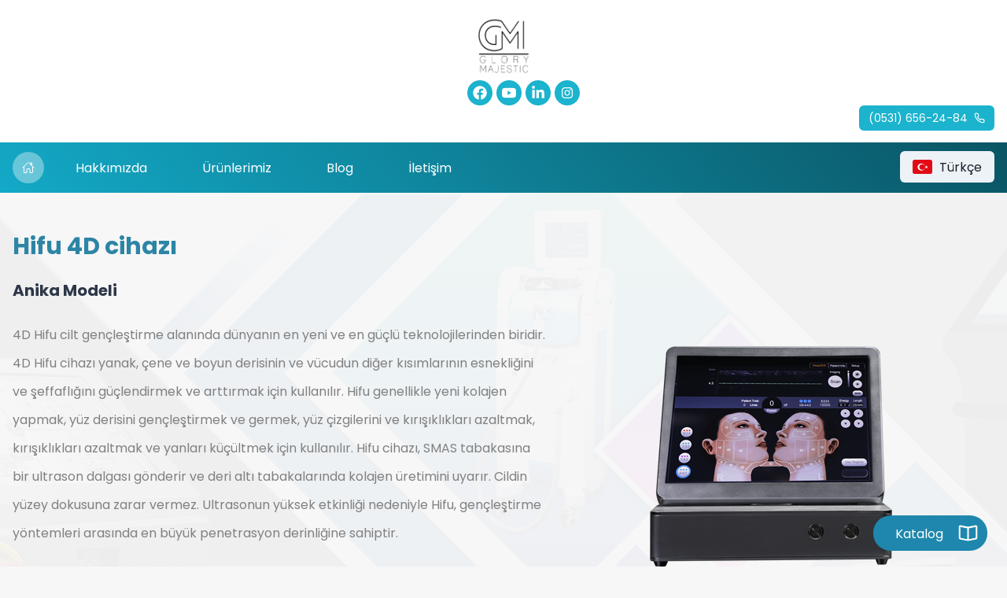

--- FILE ---
content_type: text/html; charset=utf-8
request_url: https://glorymajestic.com/product/hifu-3d-device
body_size: 30237
content:
<!DOCTYPE html><html dir="ltr" lang="tr"><head><meta name="viewport" content="width=device-width"/><meta charSet="utf-8"/><title>Hifu cihazı fiyatı, taksitli satın alma</title><meta name="description" content="Anika 4D HIFU cihazı, cilt yenileme, kolajen üretimini artırma ve sarkmaları azaltma amacıyla ses dalgaları kullanarak cerrahi müdahale olmadan etkili sonuçlar sağlar."/><link rel="canonical" href="https://glorymajestic.com/product/hifu-3d-device"/><meta name="next-head-count" content="5"/><meta name="google-site-verification" content="HA633kX6AdOBTTLP2zddEr9ewWO02ns-CQtcDbkkO8c"/><link rel="shortcut icon" href="/favico.ico"/><meta name="next-font-preconnect"/><link rel="preload" href="/_next/static/css/72bb561b30d25f07.css" as="style"/><link rel="stylesheet" href="/_next/static/css/72bb561b30d25f07.css" data-n-g=""/><link rel="preload" href="/_next/static/css/d88a999c95ed3693.css" as="style"/><link rel="stylesheet" href="/_next/static/css/d88a999c95ed3693.css" data-n-p=""/><noscript data-n-css=""></noscript><script defer="" nomodule="" src="/_next/static/chunks/polyfills-5cd94c89d3acac5f.js"></script><script src="/_next/static/chunks/webpack-42cdea76c8170223.js" defer=""></script><script src="/_next/static/chunks/framework-0ba0ddd33199226d.js" defer=""></script><script src="/_next/static/chunks/main-7174d88eeedf1ef2.js" defer=""></script><script src="/_next/static/chunks/pages/_app-354aa837a321c68b.js" defer=""></script><script src="/_next/static/chunks/797-2573cfc2d8b3a0c1.js" defer=""></script><script src="/_next/static/chunks/191-7730bb7aa64a7644.js" defer=""></script><script src="/_next/static/chunks/812-a32d6b18747359af.js" defer=""></script><script src="/_next/static/chunks/199-0693251b2258fd33.js" defer=""></script><script src="/_next/static/chunks/551-f8a86f007611bd6e.js" defer=""></script><script src="/_next/static/chunks/pages/product/%5BproductSlug%5D-0b4212f063f58fed.js" defer=""></script><script src="/_next/static/yoafXw1jkguotg2Wq56Pe/_buildManifest.js" defer=""></script><script src="/_next/static/yoafXw1jkguotg2Wq56Pe/_ssgManifest.js" defer=""></script><script src="/_next/static/yoafXw1jkguotg2Wq56Pe/_middlewareManifest.js" defer=""></script></head><body><div id="__next"><style data-emotion="css 10op6vq">.css-10op6vq{display:-webkit-box;display:-webkit-flex;display:-ms-flexbox;display:flex;-webkit-flex-direction:column;-ms-flex-direction:column;flex-direction:column;min-height:100vh;background-color:#f7f7f7;}</style><div dir="ltr" class="css-10op6vq"><style data-emotion="css-global 1g39bej">:host,:root,[data-theme]{--chakra-ring-inset:var(--chakra-empty,/*!*/ /*!*/);--chakra-ring-offset-width:0px;--chakra-ring-offset-color:#fff;--chakra-ring-color:rgba(66, 153, 225, 0.6);--chakra-ring-offset-shadow:0 0 #0000;--chakra-ring-shadow:0 0 #0000;--chakra-space-x-reverse:0;--chakra-space-y-reverse:0;--chakra-colors-transparent:transparent;--chakra-colors-current:currentColor;--chakra-colors-black:#000000;--chakra-colors-white:#FFFFFF;--chakra-colors-whiteAlpha-50:rgba(255, 255, 255, 0.04);--chakra-colors-whiteAlpha-100:rgba(255, 255, 255, 0.06);--chakra-colors-whiteAlpha-200:rgba(255, 255, 255, 0.08);--chakra-colors-whiteAlpha-300:rgba(255, 255, 255, 0.16);--chakra-colors-whiteAlpha-400:rgba(255, 255, 255, 0.24);--chakra-colors-whiteAlpha-500:rgba(255, 255, 255, 0.36);--chakra-colors-whiteAlpha-600:rgba(255, 255, 255, 0.48);--chakra-colors-whiteAlpha-700:rgba(255, 255, 255, 0.64);--chakra-colors-whiteAlpha-800:rgba(255, 255, 255, 0.80);--chakra-colors-whiteAlpha-900:rgba(255, 255, 255, 0.92);--chakra-colors-blackAlpha-50:rgba(0, 0, 0, 0.04);--chakra-colors-blackAlpha-100:rgba(0, 0, 0, 0.06);--chakra-colors-blackAlpha-200:rgba(0, 0, 0, 0.08);--chakra-colors-blackAlpha-300:rgba(0, 0, 0, 0.16);--chakra-colors-blackAlpha-400:rgba(0, 0, 0, 0.24);--chakra-colors-blackAlpha-500:rgba(0, 0, 0, 0.36);--chakra-colors-blackAlpha-600:rgba(0, 0, 0, 0.48);--chakra-colors-blackAlpha-700:rgba(0, 0, 0, 0.64);--chakra-colors-blackAlpha-800:rgba(0, 0, 0, 0.80);--chakra-colors-blackAlpha-900:rgba(0, 0, 0, 0.92);--chakra-colors-gray-50:#F7FAFC;--chakra-colors-gray-100:#EDF2F7;--chakra-colors-gray-200:#E2E8F0;--chakra-colors-gray-300:#CBD5E0;--chakra-colors-gray-400:#A0AEC0;--chakra-colors-gray-500:#718096;--chakra-colors-gray-600:#4A5568;--chakra-colors-gray-700:#2D3748;--chakra-colors-gray-800:#1A202C;--chakra-colors-gray-900:#171923;--chakra-colors-red-50:#FFF5F5;--chakra-colors-red-100:#FED7D7;--chakra-colors-red-200:#FEB2B2;--chakra-colors-red-300:#FC8181;--chakra-colors-red-400:#F56565;--chakra-colors-red-500:#E53E3E;--chakra-colors-red-600:#C53030;--chakra-colors-red-700:#9B2C2C;--chakra-colors-red-800:#822727;--chakra-colors-red-900:#63171B;--chakra-colors-orange-50:#FFFAF0;--chakra-colors-orange-100:#FEEBC8;--chakra-colors-orange-200:#FBD38D;--chakra-colors-orange-300:#F6AD55;--chakra-colors-orange-400:#ED8936;--chakra-colors-orange-500:#DD6B20;--chakra-colors-orange-600:#C05621;--chakra-colors-orange-700:#9C4221;--chakra-colors-orange-800:#7B341E;--chakra-colors-orange-900:#652B19;--chakra-colors-yellow-50:#FFFFF0;--chakra-colors-yellow-100:#FEFCBF;--chakra-colors-yellow-200:#FAF089;--chakra-colors-yellow-300:#F6E05E;--chakra-colors-yellow-400:#ECC94B;--chakra-colors-yellow-500:#D69E2E;--chakra-colors-yellow-600:#B7791F;--chakra-colors-yellow-700:#975A16;--chakra-colors-yellow-800:#744210;--chakra-colors-yellow-900:#5F370E;--chakra-colors-green-50:#F0FFF4;--chakra-colors-green-100:#C6F6D5;--chakra-colors-green-200:#9AE6B4;--chakra-colors-green-300:#68D391;--chakra-colors-green-400:#48BB78;--chakra-colors-green-500:#38A169;--chakra-colors-green-600:#2F855A;--chakra-colors-green-700:#276749;--chakra-colors-green-800:#22543D;--chakra-colors-green-900:#1C4532;--chakra-colors-teal-50:#E6FFFA;--chakra-colors-teal-100:#B2F5EA;--chakra-colors-teal-200:#81E6D9;--chakra-colors-teal-300:#4FD1C5;--chakra-colors-teal-400:#38B2AC;--chakra-colors-teal-500:#319795;--chakra-colors-teal-600:#2C7A7B;--chakra-colors-teal-700:#285E61;--chakra-colors-teal-800:#234E52;--chakra-colors-teal-900:#1D4044;--chakra-colors-blue-50:#ebf8ff;--chakra-colors-blue-100:#bee3f8;--chakra-colors-blue-200:#90cdf4;--chakra-colors-blue-300:#63b3ed;--chakra-colors-blue-400:#4299e1;--chakra-colors-blue-500:#3182ce;--chakra-colors-blue-600:#2b6cb0;--chakra-colors-blue-700:#2c5282;--chakra-colors-blue-800:#2a4365;--chakra-colors-blue-900:#1A365D;--chakra-colors-cyan-50:#EDFDFD;--chakra-colors-cyan-100:#C4F1F9;--chakra-colors-cyan-200:#9DECF9;--chakra-colors-cyan-300:#76E4F7;--chakra-colors-cyan-400:#0BC5EA;--chakra-colors-cyan-500:#00B5D8;--chakra-colors-cyan-600:#00A3C4;--chakra-colors-cyan-700:#0987A0;--chakra-colors-cyan-800:#086F83;--chakra-colors-cyan-900:#065666;--chakra-colors-purple-50:#FAF5FF;--chakra-colors-purple-100:#E9D8FD;--chakra-colors-purple-200:#D6BCFA;--chakra-colors-purple-300:#B794F4;--chakra-colors-purple-400:#9F7AEA;--chakra-colors-purple-500:#805AD5;--chakra-colors-purple-600:#6B46C1;--chakra-colors-purple-700:#553C9A;--chakra-colors-purple-800:#44337A;--chakra-colors-purple-900:#322659;--chakra-colors-pink-50:#FFF5F7;--chakra-colors-pink-100:#FED7E2;--chakra-colors-pink-200:#FBB6CE;--chakra-colors-pink-300:#F687B3;--chakra-colors-pink-400:#ED64A6;--chakra-colors-pink-500:#D53F8C;--chakra-colors-pink-600:#B83280;--chakra-colors-pink-700:#97266D;--chakra-colors-pink-800:#702459;--chakra-colors-pink-900:#521B41;--chakra-colors-linkedin-50:#E8F4F9;--chakra-colors-linkedin-100:#CFEDFB;--chakra-colors-linkedin-200:#9BDAF3;--chakra-colors-linkedin-300:#68C7EC;--chakra-colors-linkedin-400:#34B3E4;--chakra-colors-linkedin-500:#00A0DC;--chakra-colors-linkedin-600:#008CC9;--chakra-colors-linkedin-700:#0077B5;--chakra-colors-linkedin-800:#005E93;--chakra-colors-linkedin-900:#004471;--chakra-colors-facebook-50:#E8F4F9;--chakra-colors-facebook-100:#D9DEE9;--chakra-colors-facebook-200:#B7C2DA;--chakra-colors-facebook-300:#6482C0;--chakra-colors-facebook-400:#4267B2;--chakra-colors-facebook-500:#385898;--chakra-colors-facebook-600:#314E89;--chakra-colors-facebook-700:#29487D;--chakra-colors-facebook-800:#223B67;--chakra-colors-facebook-900:#1E355B;--chakra-colors-messenger-50:#D0E6FF;--chakra-colors-messenger-100:#B9DAFF;--chakra-colors-messenger-200:#A2CDFF;--chakra-colors-messenger-300:#7AB8FF;--chakra-colors-messenger-400:#2E90FF;--chakra-colors-messenger-500:#0078FF;--chakra-colors-messenger-600:#0063D1;--chakra-colors-messenger-700:#0052AC;--chakra-colors-messenger-800:#003C7E;--chakra-colors-messenger-900:#002C5C;--chakra-colors-whatsapp-50:#dffeec;--chakra-colors-whatsapp-100:#b9f5d0;--chakra-colors-whatsapp-200:#90edb3;--chakra-colors-whatsapp-300:#65e495;--chakra-colors-whatsapp-400:#3cdd78;--chakra-colors-whatsapp-500:#22c35e;--chakra-colors-whatsapp-600:#179848;--chakra-colors-whatsapp-700:#0c6c33;--chakra-colors-whatsapp-800:#01421c;--chakra-colors-whatsapp-900:#001803;--chakra-colors-twitter-50:#E5F4FD;--chakra-colors-twitter-100:#C8E9FB;--chakra-colors-twitter-200:#A8DCFA;--chakra-colors-twitter-300:#83CDF7;--chakra-colors-twitter-400:#57BBF5;--chakra-colors-twitter-500:#1DA1F2;--chakra-colors-twitter-600:#1A94DA;--chakra-colors-twitter-700:#1681BF;--chakra-colors-twitter-800:#136B9E;--chakra-colors-twitter-900:#0D4D71;--chakra-colors-telegram-50:#E3F2F9;--chakra-colors-telegram-100:#C5E4F3;--chakra-colors-telegram-200:#A2D4EC;--chakra-colors-telegram-300:#7AC1E4;--chakra-colors-telegram-400:#47A9DA;--chakra-colors-telegram-500:#0088CC;--chakra-colors-telegram-600:#007AB8;--chakra-colors-telegram-700:#006BA1;--chakra-colors-telegram-800:#005885;--chakra-colors-telegram-900:#003F5E;--chakra-colors-brand-50:#e8f7fa;--chakra-colors-brand-100:#76d1e1;--chakra-colors-brand-200:#5fcadc;--chakra-colors-brand-300:#49c2d7;--chakra-colors-brand-400:#32bbd2;--chakra-colors-brand-500:#1bb3cd;--chakra-colors-brand-600:#18a1b9;--chakra-colors-brand-700:#168fa4;--chakra-colors-brand-800:#137d90;--chakra-colors-brand-900:#106b7b;--chakra-borders-none:0;--chakra-borders-1px:1px solid;--chakra-borders-2px:2px solid;--chakra-borders-4px:4px solid;--chakra-borders-8px:8px solid;--chakra-fonts-heading:Poppins;--chakra-fonts-body:Poppins;--chakra-fonts-mono:SFMono-Regular,Menlo,Monaco,Consolas,"Liberation Mono","Courier New",monospace;--chakra-fontSizes-xs:0.75rem;--chakra-fontSizes-sm:0.875rem;--chakra-fontSizes-md:1rem;--chakra-fontSizes-lg:1.125rem;--chakra-fontSizes-xl:1.25rem;--chakra-fontSizes-2xl:1.5rem;--chakra-fontSizes-3xl:1.875rem;--chakra-fontSizes-4xl:2.25rem;--chakra-fontSizes-5xl:3rem;--chakra-fontSizes-6xl:3.75rem;--chakra-fontSizes-7xl:4.5rem;--chakra-fontSizes-8xl:6rem;--chakra-fontSizes-9xl:8rem;--chakra-fontWeights-hairline:100;--chakra-fontWeights-thin:200;--chakra-fontWeights-light:300;--chakra-fontWeights-normal:400;--chakra-fontWeights-medium:500;--chakra-fontWeights-semibold:600;--chakra-fontWeights-bold:700;--chakra-fontWeights-extrabold:800;--chakra-fontWeights-black:900;--chakra-letterSpacings-tighter:-0.05em;--chakra-letterSpacings-tight:-0.025em;--chakra-letterSpacings-normal:0;--chakra-letterSpacings-wide:0.025em;--chakra-letterSpacings-wider:0.05em;--chakra-letterSpacings-widest:0.1em;--chakra-lineHeights-3:.75rem;--chakra-lineHeights-4:1rem;--chakra-lineHeights-5:1.25rem;--chakra-lineHeights-6:1.5rem;--chakra-lineHeights-7:1.75rem;--chakra-lineHeights-8:2rem;--chakra-lineHeights-9:2.25rem;--chakra-lineHeights-10:2.5rem;--chakra-lineHeights-normal:normal;--chakra-lineHeights-none:1;--chakra-lineHeights-shorter:1.25;--chakra-lineHeights-short:1.375;--chakra-lineHeights-base:1.5;--chakra-lineHeights-tall:1.625;--chakra-lineHeights-taller:2;--chakra-radii-none:0;--chakra-radii-sm:0.125rem;--chakra-radii-base:0.25rem;--chakra-radii-md:0.375rem;--chakra-radii-lg:0.5rem;--chakra-radii-xl:0.75rem;--chakra-radii-2xl:1rem;--chakra-radii-3xl:1.5rem;--chakra-radii-full:9999px;--chakra-space-1:0.25rem;--chakra-space-2:0.5rem;--chakra-space-3:0.75rem;--chakra-space-4:1rem;--chakra-space-5:1.25rem;--chakra-space-6:1.5rem;--chakra-space-7:1.75rem;--chakra-space-8:2rem;--chakra-space-9:2.25rem;--chakra-space-10:2.5rem;--chakra-space-12:3rem;--chakra-space-14:3.5rem;--chakra-space-16:4rem;--chakra-space-20:5rem;--chakra-space-24:6rem;--chakra-space-28:7rem;--chakra-space-32:8rem;--chakra-space-36:9rem;--chakra-space-40:10rem;--chakra-space-44:11rem;--chakra-space-48:12rem;--chakra-space-52:13rem;--chakra-space-56:14rem;--chakra-space-60:15rem;--chakra-space-64:16rem;--chakra-space-72:18rem;--chakra-space-80:20rem;--chakra-space-96:24rem;--chakra-space-px:1px;--chakra-space-0-5:0.125rem;--chakra-space-1-5:0.375rem;--chakra-space-2-5:0.625rem;--chakra-space-3-5:0.875rem;--chakra-shadows-xs:0 0 0 1px rgba(0, 0, 0, 0.05);--chakra-shadows-sm:0 1px 2px 0 rgba(0, 0, 0, 0.05);--chakra-shadows-base:0 1px 3px 0 rgba(0, 0, 0, 0.1),0 1px 2px 0 rgba(0, 0, 0, 0.06);--chakra-shadows-md:0 4px 6px -1px rgba(0, 0, 0, 0.1),0 2px 4px -1px rgba(0, 0, 0, 0.06);--chakra-shadows-lg:0 10px 15px -3px rgba(0, 0, 0, 0.1),0 4px 6px -2px rgba(0, 0, 0, 0.05);--chakra-shadows-xl:0 20px 25px -5px rgba(0, 0, 0, 0.1),0 10px 10px -5px rgba(0, 0, 0, 0.04);--chakra-shadows-2xl:0 25px 50px -12px rgba(0, 0, 0, 0.25);--chakra-shadows-outline:0 0 0 3px rgba(66, 153, 225, 0.6);--chakra-shadows-inner:inset 0 2px 4px 0 rgba(0,0,0,0.06);--chakra-shadows-none:none;--chakra-shadows-dark-lg:rgba(0, 0, 0, 0.1) 0px 0px 0px 1px,rgba(0, 0, 0, 0.2) 0px 5px 10px,rgba(0, 0, 0, 0.4) 0px 15px 40px;--chakra-sizes-1:0.25rem;--chakra-sizes-2:0.5rem;--chakra-sizes-3:0.75rem;--chakra-sizes-4:1rem;--chakra-sizes-5:1.25rem;--chakra-sizes-6:1.5rem;--chakra-sizes-7:1.75rem;--chakra-sizes-8:2rem;--chakra-sizes-9:2.25rem;--chakra-sizes-10:2.5rem;--chakra-sizes-12:3rem;--chakra-sizes-14:3.5rem;--chakra-sizes-16:4rem;--chakra-sizes-20:5rem;--chakra-sizes-24:6rem;--chakra-sizes-28:7rem;--chakra-sizes-32:8rem;--chakra-sizes-36:9rem;--chakra-sizes-40:10rem;--chakra-sizes-44:11rem;--chakra-sizes-48:12rem;--chakra-sizes-52:13rem;--chakra-sizes-56:14rem;--chakra-sizes-60:15rem;--chakra-sizes-64:16rem;--chakra-sizes-72:18rem;--chakra-sizes-80:20rem;--chakra-sizes-96:24rem;--chakra-sizes-px:1px;--chakra-sizes-0-5:0.125rem;--chakra-sizes-1-5:0.375rem;--chakra-sizes-2-5:0.625rem;--chakra-sizes-3-5:0.875rem;--chakra-sizes-max:max-content;--chakra-sizes-min:min-content;--chakra-sizes-full:100%;--chakra-sizes-3xs:14rem;--chakra-sizes-2xs:16rem;--chakra-sizes-xs:20rem;--chakra-sizes-sm:24rem;--chakra-sizes-md:28rem;--chakra-sizes-lg:32rem;--chakra-sizes-xl:36rem;--chakra-sizes-2xl:42rem;--chakra-sizes-3xl:48rem;--chakra-sizes-4xl:56rem;--chakra-sizes-5xl:64rem;--chakra-sizes-6xl:72rem;--chakra-sizes-7xl:80rem;--chakra-sizes-8xl:90rem;--chakra-sizes-container-sm:640px;--chakra-sizes-container-md:768px;--chakra-sizes-container-lg:1024px;--chakra-sizes-container-xl:1280px;--chakra-zIndices-hide:-1;--chakra-zIndices-auto:auto;--chakra-zIndices-base:0;--chakra-zIndices-docked:10;--chakra-zIndices-dropdown:1000;--chakra-zIndices-sticky:1100;--chakra-zIndices-banner:1200;--chakra-zIndices-overlay:1300;--chakra-zIndices-modal:1400;--chakra-zIndices-popover:1500;--chakra-zIndices-skipLink:1600;--chakra-zIndices-toast:1700;--chakra-zIndices-tooltip:1800;--chakra-transition-property-common:background-color,border-color,color,fill,stroke,opacity,box-shadow,transform;--chakra-transition-property-colors:background-color,border-color,color,fill,stroke;--chakra-transition-property-dimensions:width,height;--chakra-transition-property-position:left,right,top,bottom;--chakra-transition-property-background:background-color,background-image,background-position;--chakra-transition-easing-ease-in:cubic-bezier(0.4, 0, 1, 1);--chakra-transition-easing-ease-out:cubic-bezier(0, 0, 0.2, 1);--chakra-transition-easing-ease-in-out:cubic-bezier(0.4, 0, 0.2, 1);--chakra-transition-duration-ultra-fast:50ms;--chakra-transition-duration-faster:100ms;--chakra-transition-duration-fast:150ms;--chakra-transition-duration-normal:200ms;--chakra-transition-duration-slow:300ms;--chakra-transition-duration-slower:400ms;--chakra-transition-duration-ultra-slow:500ms;--chakra-blur-none:0;--chakra-blur-sm:4px;--chakra-blur-base:8px;--chakra-blur-md:12px;--chakra-blur-lg:16px;--chakra-blur-xl:24px;--chakra-blur-2xl:40px;--chakra-blur-3xl:64px;}.chakra-ui-light :host:not([data-theme]),.chakra-ui-light :root:not([data-theme]),.chakra-ui-light [data-theme]:not([data-theme]),[data-theme=light] :host:not([data-theme]),[data-theme=light] :root:not([data-theme]),[data-theme=light] [data-theme]:not([data-theme]),:host[data-theme=light],:root[data-theme=light],[data-theme][data-theme=light]{--chakra-colors-chakra-body-text:var(--chakra-colors-gray-800);--chakra-colors-chakra-body-bg:var(--chakra-colors-white);--chakra-colors-chakra-border-color:var(--chakra-colors-gray-200);--chakra-colors-chakra-placeholder-color:var(--chakra-colors-gray-500);}.chakra-ui-dark :host:not([data-theme]),.chakra-ui-dark :root:not([data-theme]),.chakra-ui-dark [data-theme]:not([data-theme]),[data-theme=dark] :host:not([data-theme]),[data-theme=dark] :root:not([data-theme]),[data-theme=dark] [data-theme]:not([data-theme]),:host[data-theme=dark],:root[data-theme=dark],[data-theme][data-theme=dark]{--chakra-colors-chakra-body-text:var(--chakra-colors-whiteAlpha-900);--chakra-colors-chakra-body-bg:var(--chakra-colors-gray-800);--chakra-colors-chakra-border-color:var(--chakra-colors-whiteAlpha-300);--chakra-colors-chakra-placeholder-color:var(--chakra-colors-whiteAlpha-400);}</style><style data-emotion="css-global 1orvvh0">html{line-height:1.5;-webkit-text-size-adjust:100%;font-family:system-ui,sans-serif;-webkit-font-smoothing:antialiased;text-rendering:optimizeLegibility;-moz-osx-font-smoothing:grayscale;touch-action:manipulation;}body{position:relative;min-height:100%;font-feature-settings:'kern';}*,*::before,*::after{border-width:0;border-style:solid;box-sizing:border-box;}main{display:block;}hr{border-top-width:1px;box-sizing:content-box;height:0;overflow:visible;}pre,code,kbd,samp{font-family:SFMono-Regular,Menlo,Monaco,Consolas,monospace;font-size:1em;}a{background-color:transparent;color:inherit;-webkit-text-decoration:inherit;text-decoration:inherit;}abbr[title]{border-bottom:none;-webkit-text-decoration:underline;text-decoration:underline;-webkit-text-decoration:underline dotted;-webkit-text-decoration:underline dotted;text-decoration:underline dotted;}b,strong{font-weight:bold;}small{font-size:80%;}sub,sup{font-size:75%;line-height:0;position:relative;vertical-align:baseline;}sub{bottom:-0.25em;}sup{top:-0.5em;}img{border-style:none;}button,input,optgroup,select,textarea{font-family:inherit;font-size:100%;line-height:1.15;margin:0;}button,input{overflow:visible;}button,select{text-transform:none;}button::-moz-focus-inner,[type="button"]::-moz-focus-inner,[type="reset"]::-moz-focus-inner,[type="submit"]::-moz-focus-inner{border-style:none;padding:0;}fieldset{padding:0.35em 0.75em 0.625em;}legend{box-sizing:border-box;color:inherit;display:table;max-width:100%;padding:0;white-space:normal;}progress{vertical-align:baseline;}textarea{overflow:auto;}[type="checkbox"],[type="radio"]{box-sizing:border-box;padding:0;}[type="number"]::-webkit-inner-spin-button,[type="number"]::-webkit-outer-spin-button{-webkit-appearance:none!important;}input[type="number"]{-moz-appearance:textfield;}[type="search"]{-webkit-appearance:textfield;outline-offset:-2px;}[type="search"]::-webkit-search-decoration{-webkit-appearance:none!important;}::-webkit-file-upload-button{-webkit-appearance:button;font:inherit;}details{display:block;}summary{display:-webkit-box;display:-webkit-list-item;display:-ms-list-itembox;display:list-item;}template{display:none;}[hidden]{display:none!important;}body,blockquote,dl,dd,h1,h2,h3,h4,h5,h6,hr,figure,p,pre{margin:0;}button{background:transparent;padding:0;}fieldset{margin:0;padding:0;}ol,ul{margin:0;padding:0;}textarea{resize:vertical;}button,[role="button"]{cursor:pointer;}button::-moz-focus-inner{border:0!important;}table{border-collapse:collapse;}h1,h2,h3,h4,h5,h6{font-size:inherit;font-weight:inherit;}button,input,optgroup,select,textarea{padding:0;line-height:inherit;color:inherit;}img,svg,video,canvas,audio,iframe,embed,object{display:block;}img,video{max-width:100%;height:auto;}[data-js-focus-visible] :focus:not([data-focus-visible-added]):not([data-focus-visible-disabled]){outline:none;box-shadow:none;}select::-ms-expand{display:none;}</style><style data-emotion="css-global 1wxmm51">body{font-family:var(--chakra-fonts-body);color:var(--chakra-colors-chakra-body-text);background:var(--chakra-colors-chakra-body-bg);transition-property:background-color;transition-duration:var(--chakra-transition-duration-normal);line-height:var(--chakra-lineHeights-base);}*::-webkit-input-placeholder{color:var(--chakra-colors-chakra-placeholder-color);}*::-moz-placeholder{color:var(--chakra-colors-chakra-placeholder-color);}*:-ms-input-placeholder{color:var(--chakra-colors-chakra-placeholder-color);}*::placeholder{color:var(--chakra-colors-chakra-placeholder-color);}*,*::before,::after{border-color:var(--chakra-colors-chakra-border-color);word-wrap:break-word;}</style><style data-emotion="css-en-global 1orvvh0">html{line-height:1.5;-webkit-text-size-adjust:100%;font-family:system-ui,sans-serif;-webkit-font-smoothing:antialiased;text-rendering:optimizeLegibility;-moz-osx-font-smoothing:grayscale;touch-action:manipulation;}body{position:relative;min-height:100%;font-feature-settings:'kern';}*,*::before,*::after{border-width:0;border-style:solid;box-sizing:border-box;}main{display:block;}hr{border-top-width:1px;box-sizing:content-box;height:0;overflow:visible;}pre,code,kbd,samp{font-family:SFMono-Regular,Menlo,Monaco,Consolas,monospace;font-size:1em;}a{background-color:transparent;color:inherit;-webkit-text-decoration:inherit;text-decoration:inherit;}abbr[title]{border-bottom:none;-webkit-text-decoration:underline;text-decoration:underline;-webkit-text-decoration:underline dotted;-webkit-text-decoration:underline dotted;text-decoration:underline dotted;}b,strong{font-weight:bold;}small{font-size:80%;}sub,sup{font-size:75%;line-height:0;position:relative;vertical-align:baseline;}sub{bottom:-0.25em;}sup{top:-0.5em;}img{border-style:none;}button,input,optgroup,select,textarea{font-family:inherit;font-size:100%;line-height:1.15;margin:0;}button,input{overflow:visible;}button,select{text-transform:none;}button::-moz-focus-inner,[type="button"]::-moz-focus-inner,[type="reset"]::-moz-focus-inner,[type="submit"]::-moz-focus-inner{border-style:none;padding:0;}fieldset{padding:0.35em 0.75em 0.625em;}legend{box-sizing:border-box;color:inherit;display:table;max-width:100%;padding:0;white-space:normal;}progress{vertical-align:baseline;}textarea{overflow:auto;}[type="checkbox"],[type="radio"]{box-sizing:border-box;padding:0;}[type="number"]::-webkit-inner-spin-button,[type="number"]::-webkit-outer-spin-button{-webkit-appearance:none!important;}input[type="number"]{-moz-appearance:textfield;}[type="search"]{-webkit-appearance:textfield;outline-offset:-2px;}[type="search"]::-webkit-search-decoration{-webkit-appearance:none!important;}::-webkit-file-upload-button{-webkit-appearance:button;font:inherit;}details{display:block;}summary{display:-webkit-box;display:-webkit-list-item;display:-ms-list-itembox;display:list-item;}template{display:none;}[hidden]{display:none!important;}body,blockquote,dl,dd,h1,h2,h3,h4,h5,h6,hr,figure,p,pre{margin:0;}button{background:transparent;padding:0;}fieldset{margin:0;padding:0;}ol,ul{margin:0;padding:0;}textarea{resize:vertical;}button,[role="button"]{cursor:pointer;}button::-moz-focus-inner{border:0!important;}table{border-collapse:collapse;}h1,h2,h3,h4,h5,h6{font-size:inherit;font-weight:inherit;}button,input,optgroup,select,textarea{padding:0;line-height:inherit;color:inherit;}img,svg,video,canvas,audio,iframe,embed,object{display:block;}img,video{max-width:100%;height:auto;}[data-js-focus-visible] :focus:not([data-focus-visible-added]):not([data-focus-visible-disabled]){outline:none;box-shadow:none;}select::-ms-expand{display:none;}</style><style data-emotion="css-en-global 190ci4k">@font-face{font-family:'Poppins';font-weight:400;src:url('/fonts/Poppins/Poppins-Regular.ttf') format('truetype');}@font-face{font-family:'Poppins';font-weight:500;src:url('/fonts/Poppins/Poppins-Medium.ttf') format('truetype');}@font-face{font-family:'Poppins';font-weight:700;src:url('/fonts/Poppins/Poppins-Bold.ttf') format('truetype');}@font-face{font-family:'MyVazir';font-weight:400;src:url('/fonts/Vazir/Vazirmatn-FD-Regular.ttf') format('truetype');}@font-face{font-family:'MyVazir';font-weight:500;src:url('/fonts/Vazir/Vazirmatn-FD-Medium.ttf') format('truetype');}@font-face{font-family:'MyVazir';font-weight:700;src:url('/fonts/Vazir/Vazirmatn-FD-Bold.ttf') format('truetype');}</style><style>
      #nprogress {
        pointer-events: none;
      }
      #nprogress .bar {
        background: red;
        position: fixed;
        z-index: 9999;
        top: 0;
        left: 0;
        width: 100%;
        height: 3px;
      }
      #nprogress .peg {
        display: block;
        position: absolute;
        right: 0px;
        width: 100px;
        height: 100%;
        box-shadow: 0 0 10px red, 0 0 5px red;
        opacity: 1;
        -webkit-transform: rotate(3deg) translate(0px, -4px);
        -ms-transform: rotate(3deg) translate(0px, -4px);
        transform: rotate(3deg) translate(0px, -4px);
      }
      #nprogress .spinner {
        display: block;
        position: fixed;
        z-index: 1031;
        top: 15px;
        right: 15px;
      }
      #nprogress .spinner-icon {
        width: 18px;
        height: 18px;
        box-sizing: border-box;
        border: solid 2px transparent;
        border-top-color: red;
        border-left-color: red;
        border-radius: 50%;
        -webkit-animation: nprogresss-spinner 400ms linear infinite;
        animation: nprogress-spinner 400ms linear infinite;
      }
      .nprogress-custom-parent {
        overflow: hidden;
        position: relative;
      }
      .nprogress-custom-parent #nprogress .spinner,
      .nprogress-custom-parent #nprogress .bar {
        position: absolute;
      }
      @-webkit-keyframes nprogress-spinner {
        0% {
          -webkit-transform: rotate(0deg);
        }
        100% {
          -webkit-transform: rotate(360deg);
        }
      }
      @keyframes nprogress-spinner {
        0% {
          transform: rotate(0deg);
        }
        100% {
          transform: rotate(360deg);
        }
      }
    </style><div id="shoppingCardModal" class="css-en-0"></div><style data-emotion="css-en 1qzwuqj">.css-en-1qzwuqj{position:relative;background-color:var(--chakra-colors-white);width:100%;padding-bottom:70px;}@media screen and (min-width: 62em){.css-en-1qzwuqj{padding-bottom:0px;}}</style><div class="css-en-1qzwuqj"><div class="css-en-0"><style data-emotion="css-en fqnk7l">.css-en-fqnk7l{display:-webkit-box;display:-webkit-flex;display:-ms-flexbox;display:flex;-webkit-appearance:none;-moz-appearance:none;-ms-appearance:none;appearance:none;-webkit-align-items:center;-webkit-box-align:center;-ms-flex-align:center;align-items:center;-webkit-box-pack:center;-ms-flex-pack:center;-webkit-justify-content:center;justify-content:center;-webkit-user-select:none;-moz-user-select:none;-ms-user-select:none;user-select:none;position:absolute;white-space:nowrap;vertical-align:middle;outline:2px solid transparent;outline-offset:2px;line-height:1.2;border-radius:var(--chakra-radii-full);font-weight:normall;transition-property:var(--chakra-transition-property-common);transition-duration:var(--chakra-transition-duration-normal);height:var(--chakra-sizes-10);min-width:var(--chakra-sizes-10);font-size:1.6rem;-webkit-padding-start:var(--chakra-space-4);padding-inline-start:var(--chakra-space-4);-webkit-padding-end:var(--chakra-space-4);padding-inline-end:var(--chakra-space-4);color:var(--chakra-colors-cyan-600);background:var(--chakra-colors-transparent);padding:var(--chakra-space-2);cursor:pointer;left:30px;top:25px;}@media screen and (min-width: 62em){.css-en-fqnk7l{display:none;}}.css-en-fqnk7l:focus-visible,.css-en-fqnk7l[data-focus-visible]{box-shadow:var(--chakra-shadows-outline);}.css-en-fqnk7l[disabled],.css-en-fqnk7l[aria-disabled=true],.css-en-fqnk7l[data-disabled]{opacity:0.4;cursor:not-allowed;box-shadow:var(--chakra-shadows-none);}.css-en-fqnk7l:hover,.css-en-fqnk7l[data-hover]{background:var(--chakra-colors-cyan-50);}.css-en-fqnk7l:hover[disabled],.css-en-fqnk7l[data-hover][disabled],.css-en-fqnk7l:hover[aria-disabled=true],.css-en-fqnk7l[data-hover][aria-disabled=true],.css-en-fqnk7l:hover[data-disabled],.css-en-fqnk7l[data-hover][data-disabled]{background:initial;}.css-en-fqnk7l:active,.css-en-fqnk7l[data-active]{background:var(--chakra-colors-cyan-100);}</style><button type="button" class="chakra-button css-en-fqnk7l" aria-label="shopping-card"><svg stroke="currentColor" fill="currentColor" stroke-width="0" viewBox="0 0 512 512" aria-hidden="true" focusable="false" height="1em" width="1em" xmlns="http://www.w3.org/2000/svg"><path fill="none" stroke-linecap="round" stroke-miterlimit="10" stroke-width="48" d="M88 152h336M88 256h336M88 360h336"></path></svg></button></div><style data-emotion="css-en 1jplj5l">.css-en-1jplj5l{display:-webkit-box;display:-webkit-flex;display:-ms-flexbox;display:flex;-webkit-appearance:none;-moz-appearance:none;-ms-appearance:none;appearance:none;-webkit-align-items:center;-webkit-box-align:center;-ms-flex-align:center;align-items:center;-webkit-box-pack:center;-ms-flex-pack:center;-webkit-justify-content:center;justify-content:center;-webkit-user-select:none;-moz-user-select:none;-ms-user-select:none;user-select:none;position:absolute;white-space:nowrap;vertical-align:middle;outline:2px solid transparent;outline-offset:2px;line-height:1.2;border-radius:var(--chakra-radii-full);font-weight:normall;transition-property:var(--chakra-transition-property-common);transition-duration:var(--chakra-transition-duration-normal);height:var(--chakra-sizes-10);min-width:var(--chakra-sizes-10);font-size:1.6rem;-webkit-padding-start:var(--chakra-space-4);padding-inline-start:var(--chakra-space-4);-webkit-padding-end:var(--chakra-space-4);padding-inline-end:var(--chakra-space-4);color:var(--chakra-colors-cyan-600);background:var(--chakra-colors-transparent);padding:var(--chakra-space-2);cursor:pointer;right:30px;top:25px;}@media screen and (min-width: 62em){.css-en-1jplj5l{display:none;}}.css-en-1jplj5l:focus-visible,.css-en-1jplj5l[data-focus-visible]{box-shadow:var(--chakra-shadows-outline);}.css-en-1jplj5l[disabled],.css-en-1jplj5l[aria-disabled=true],.css-en-1jplj5l[data-disabled]{opacity:0.4;cursor:not-allowed;box-shadow:var(--chakra-shadows-none);}.css-en-1jplj5l:hover,.css-en-1jplj5l[data-hover]{background:var(--chakra-colors-cyan-50);}.css-en-1jplj5l:hover[disabled],.css-en-1jplj5l[data-hover][disabled],.css-en-1jplj5l:hover[aria-disabled=true],.css-en-1jplj5l[data-hover][aria-disabled=true],.css-en-1jplj5l:hover[data-disabled],.css-en-1jplj5l[data-hover][data-disabled]{background:initial;}.css-en-1jplj5l:active,.css-en-1jplj5l[data-active]{background:var(--chakra-colors-cyan-100);}</style><button type="button" class="chakra-button css-en-1jplj5l" aria-label="shopping-card"><svg stroke="currentColor" fill="currentColor" stroke-width="0" viewBox="0 0 1024 1024" aria-hidden="true" focusable="false" height="1em" width="1em" xmlns="http://www.w3.org/2000/svg"><path d="M922.9 701.9H327.4l29.9-60.9 496.8-.9c16.8 0 31.2-12 34.2-28.6l68.8-385.1c1.8-10.1-.9-20.5-7.5-28.4a34.99 34.99 0 0 0-26.6-12.5l-632-2.1-5.4-25.4c-3.4-16.2-18-28-34.6-28H96.5a35.3 35.3 0 1 0 0 70.6h125.9L246 312.8l58.1 281.3-74.8 122.1a34.96 34.96 0 0 0-3 36.8c6 11.9 18.1 19.4 31.5 19.4h62.8a102.43 102.43 0 0 0-20.6 61.7c0 56.6 46 102.6 102.6 102.6s102.6-46 102.6-102.6c0-22.3-7.4-44-20.6-61.7h161.1a102.43 102.43 0 0 0-20.6 61.7c0 56.6 46 102.6 102.6 102.6s102.6-46 102.6-102.6c0-22.3-7.4-44-20.6-61.7H923c19.4 0 35.3-15.8 35.3-35.3a35.42 35.42 0 0 0-35.4-35.2zM305.7 253l575.8 1.9-56.4 315.8-452.3.8L305.7 253zm96.9 612.7c-17.4 0-31.6-14.2-31.6-31.6 0-17.4 14.2-31.6 31.6-31.6s31.6 14.2 31.6 31.6a31.6 31.6 0 0 1-31.6 31.6zm325.1 0c-17.4 0-31.6-14.2-31.6-31.6 0-17.4 14.2-31.6 31.6-31.6s31.6 14.2 31.6 31.6a31.6 31.6 0 0 1-31.6 31.6z"></path></svg></button><style data-emotion="css-en jf7n8r">.css-en-jf7n8r{width:100%;-webkit-margin-start:auto;margin-inline-start:auto;-webkit-margin-end:auto;margin-inline-end:auto;max-width:var(--chakra-sizes-container-xl);-webkit-padding-start:1rem;padding-inline-start:1rem;-webkit-padding-end:1rem;padding-inline-end:1rem;}</style><div class="chakra-container css-en-jf7n8r"><style data-emotion="css-en oth6bx">.css-en-oth6bx{display:-webkit-box;display:-webkit-flex;display:-ms-flexbox;display:flex;-webkit-flex-direction:column;-ms-flex-direction:column;flex-direction:column;-webkit-align-items:center;-webkit-box-align:center;-ms-flex-align:center;align-items:center;-webkit-box-pack:center;-ms-flex-pack:center;-webkit-justify-content:center;justify-content:center;margin-bottom:-40px;padding:20px 0 0;}@media screen and (min-width: 62em){.css-en-oth6bx{-webkit-flex-direction:revert;-ms-flex-direction:revert;flex-direction:revert;margin-bottom:0px;padding:15px 0;}}</style><div class="css-en-oth6bx"><a href="/"><style data-emotion="css-en 1wkadf">.css-en-1wkadf{margin-bottom:10px;}@media screen and (min-width: 62em){.css-en-1wkadf{margin-bottom:0px;}}</style><div class="css-en-1wkadf"><style data-emotion="css-en bwf6mr">.css-en-bwf6mr{height:80px;}@media screen and (min-width: 62em){.css-en-bwf6mr{height:87px;}}</style><img alt="glory-majestic-logo" src="/images/common/logo.png" class="chakra-image css-en-bwf6mr"/></div></a><style data-emotion="css-en gcsl5i">.css-en-gcsl5i{display:-webkit-box;display:-webkit-flex;display:-ms-flexbox;display:flex;-webkit-flex-direction:row;-ms-flex-direction:row;flex-direction:row;-webkit-margin-start:0px;margin-inline-start:0px;margin-bottom:20px;}.css-en-gcsl5i>*:not(style)~*:not(style){margin-top:0px;-webkit-margin-end:0px;margin-inline-end:0px;margin-bottom:0px;-webkit-margin-start:5px;margin-inline-start:5px;}@media screen and (min-width: 62em){.css-en-gcsl5i{-webkit-margin-start:50px;margin-inline-start:50px;margin-bottom:0px;}}</style><div class="chakra-stack css-en-gcsl5i"><style data-emotion="css-en 1b8x8pf">.css-en-1b8x8pf{display:-webkit-inline-box;display:-webkit-inline-flex;display:-ms-inline-flexbox;display:inline-flex;-webkit-appearance:none;-moz-appearance:none;-ms-appearance:none;appearance:none;-webkit-align-items:center;-webkit-box-align:center;-ms-flex-align:center;align-items:center;-webkit-box-pack:center;-ms-flex-pack:center;-webkit-justify-content:center;justify-content:center;-webkit-user-select:none;-moz-user-select:none;-ms-user-select:none;user-select:none;position:relative;white-space:nowrap;vertical-align:middle;outline:2px solid transparent;outline-offset:2px;line-height:1.2;border-radius:var(--chakra-radii-full);font-weight:normall;transition-property:var(--chakra-transition-property-common);transition-duration:var(--chakra-transition-duration-normal);height:32px;min-width:32px;font-size:var(--chakra-fontSizes-lg);-webkit-padding-start:var(--chakra-space-4);padding-inline-start:var(--chakra-space-4);-webkit-padding-end:var(--chakra-space-4);padding-inline-end:var(--chakra-space-4);background:var(--chakra-colors-brand-500);color:var(--chakra-colors-white);padding:0px;-webkit-flex-shrink:0;-ms-flex-negative:0;flex-shrink:0;}.css-en-1b8x8pf:focus-visible,.css-en-1b8x8pf[data-focus-visible]{box-shadow:var(--chakra-shadows-outline);}.css-en-1b8x8pf[disabled],.css-en-1b8x8pf[aria-disabled=true],.css-en-1b8x8pf[data-disabled]{opacity:0.4;cursor:not-allowed;box-shadow:var(--chakra-shadows-none);}.css-en-1b8x8pf:hover,.css-en-1b8x8pf[data-hover]{background:var(--chakra-colors-brand-600);}.css-en-1b8x8pf:hover[disabled],.css-en-1b8x8pf[data-hover][disabled],.css-en-1b8x8pf:hover[aria-disabled=true],.css-en-1b8x8pf[data-hover][aria-disabled=true],.css-en-1b8x8pf:hover[data-disabled],.css-en-1b8x8pf[data-hover][data-disabled]{background:var(--chakra-colors-brand-500);}.css-en-1b8x8pf:active,.css-en-1b8x8pf[data-active]{background:var(--chakra-colors-brand-700);}</style><a class="chakra-button css-en-1b8x8pf" aria-label="facebook Icon" href="https://www.facebook.com/profile.php?id=100086470860936" target="_blank"><svg stroke="currentColor" fill="currentColor" stroke-width="0" viewBox="0 0 512 512" aria-hidden="true" focusable="false" height="1em" width="1em" xmlns="http://www.w3.org/2000/svg"><path d="M504 256C504 119 393 8 256 8S8 119 8 256c0 123.78 90.69 226.38 209.25 245V327.69h-63V256h63v-54.64c0-62.15 37-96.48 93.67-96.48 27.14 0 55.52 4.84 55.52 4.84v61h-31.28c-30.8 0-40.41 19.12-40.41 38.73V256h68.78l-11 71.69h-57.78V501C413.31 482.38 504 379.78 504 256z"></path></svg></a><a class="chakra-button css-en-1b8x8pf" aria-label="aparat Icon" href="https://youtu.be/LxsIFrdXEuo" target="_blank"><svg stroke="currentColor" fill="currentColor" stroke-width="0" role="img" viewBox="0 0 24 24" aria-hidden="true" focusable="false" height="1em" width="1em" xmlns="http://www.w3.org/2000/svg"><title></title><path d="M23.495 6.205a3.007 3.007 0 0 0-2.088-2.088c-1.87-.501-9.396-.501-9.396-.501s-7.507-.01-9.396.501A3.007 3.007 0 0 0 .527 6.205a31.247 31.247 0 0 0-.522 5.805 31.247 31.247 0 0 0 .522 5.783 3.007 3.007 0 0 0 2.088 2.088c1.868.502 9.396.502 9.396.502s7.506 0 9.396-.502a3.007 3.007 0 0 0 2.088-2.088 31.247 31.247 0 0 0 .5-5.783 31.247 31.247 0 0 0-.5-5.805zM9.609 15.601V8.408l6.264 3.602z"></path></svg></a><a class="chakra-button css-en-1b8x8pf" aria-label="linkedin Icon" href="https://www.linkedin.com/company/glory-majestic/" target="_blank"><svg stroke="currentColor" fill="currentColor" stroke-width="0" viewBox="0 0 448 512" aria-hidden="true" focusable="false" height="1em" width="1em" xmlns="http://www.w3.org/2000/svg"><path d="M100.28 448H7.4V148.9h92.88zM53.79 108.1C24.09 108.1 0 83.5 0 53.8a53.79 53.79 0 0 1 107.58 0c0 29.7-24.1 54.3-53.79 54.3zM447.9 448h-92.68V302.4c0-34.7-.7-79.2-48.29-79.2-48.29 0-55.69 37.7-55.69 76.7V448h-92.78V148.9h89.08v40.8h1.3c12.4-23.5 42.69-48.3 87.88-48.3 94 0 111.28 61.9 111.28 142.3V448z"></path></svg></a><a class="chakra-button css-en-1b8x8pf" aria-label="instagram Icon" href="https://www.instagram.com/glorymajestic/" target="_blank"><svg stroke="currentColor" fill="currentColor" stroke-width="0" viewBox="0 0 1024 1024" aria-hidden="true" focusable="false" height="1em" width="1em" xmlns="http://www.w3.org/2000/svg"><path d="M512 306.9c-113.5 0-205.1 91.6-205.1 205.1S398.5 717.1 512 717.1 717.1 625.5 717.1 512 625.5 306.9 512 306.9zm0 338.4c-73.4 0-133.3-59.9-133.3-133.3S438.6 378.7 512 378.7 645.3 438.6 645.3 512 585.4 645.3 512 645.3zm213.5-394.6c-26.5 0-47.9 21.4-47.9 47.9s21.4 47.9 47.9 47.9 47.9-21.3 47.9-47.9a47.84 47.84 0 0 0-47.9-47.9zM911.8 512c0-55.2.5-109.9-2.6-165-3.1-64-17.7-120.8-64.5-167.6-46.9-46.9-103.6-61.4-167.6-64.5-55.2-3.1-109.9-2.6-165-2.6-55.2 0-109.9-.5-165 2.6-64 3.1-120.8 17.7-167.6 64.5C132.6 226.3 118.1 283 115 347c-3.1 55.2-2.6 109.9-2.6 165s-.5 109.9 2.6 165c3.1 64 17.7 120.8 64.5 167.6 46.9 46.9 103.6 61.4 167.6 64.5 55.2 3.1 109.9 2.6 165 2.6 55.2 0 109.9.5 165-2.6 64-3.1 120.8-17.7 167.6-64.5 46.9-46.9 61.4-103.6 64.5-167.6 3.2-55.1 2.6-109.8 2.6-165zm-88 235.8c-7.3 18.2-16.1 31.8-30.2 45.8-14.1 14.1-27.6 22.9-45.8 30.2C695.2 844.7 570.3 840 512 840c-58.3 0-183.3 4.7-235.9-16.1-18.2-7.3-31.8-16.1-45.8-30.2-14.1-14.1-22.9-27.6-30.2-45.8C179.3 695.2 184 570.3 184 512c0-58.3-4.7-183.3 16.1-235.9 7.3-18.2 16.1-31.8 30.2-45.8s27.6-22.9 45.8-30.2C328.7 179.3 453.7 184 512 184s183.3-4.7 235.9 16.1c18.2 7.3 31.8 16.1 45.8 30.2 14.1 14.1 22.9 27.6 30.2 45.8C844.7 328.7 840 453.7 840 512c0 58.3 4.7 183.2-16.2 235.8z"></path></svg></a></div><style data-emotion="css-en aybv6x">.css-en-aybv6x{display:-webkit-box;display:-webkit-flex;display:-ms-flexbox;display:flex;-webkit-margin-start:0px;margin-inline-start:0px;}@media screen and (min-width: 62em){.css-en-aybv6x{-webkit-margin-start:auto;margin-inline-start:auto;}}</style><div class="css-en-aybv6x"><style data-emotion="css-en sxgmlx">.css-en-sxgmlx{display:-webkit-inline-box;display:-webkit-inline-flex;display:-ms-inline-flexbox;display:inline-flex;-webkit-appearance:none;-moz-appearance:none;-ms-appearance:none;appearance:none;-webkit-align-items:center;-webkit-box-align:center;-ms-flex-align:center;align-items:center;-webkit-box-pack:center;-ms-flex-pack:center;-webkit-justify-content:center;justify-content:center;-webkit-user-select:none;-moz-user-select:none;-ms-user-select:none;user-select:none;position:relative;white-space:nowrap;vertical-align:middle;outline:2px solid transparent;outline-offset:2px;line-height:1.2;border-radius:var(--chakra-radii-md);font-weight:normall;transition-property:var(--chakra-transition-property-common);transition-duration:var(--chakra-transition-duration-normal);height:var(--chakra-sizes-8);min-width:var(--chakra-sizes-8);font-size:var(--chakra-fontSizes-sm);-webkit-padding-start:var(--chakra-space-3);padding-inline-start:var(--chakra-space-3);-webkit-padding-end:var(--chakra-space-3);padding-inline-end:var(--chakra-space-3);background:var(--chakra-colors-brand-500);color:var(--chakra-colors-white);}.css-en-sxgmlx:focus-visible,.css-en-sxgmlx[data-focus-visible]{box-shadow:var(--chakra-shadows-outline);}.css-en-sxgmlx[disabled],.css-en-sxgmlx[aria-disabled=true],.css-en-sxgmlx[data-disabled]{opacity:0.4;cursor:not-allowed;box-shadow:var(--chakra-shadows-none);}.css-en-sxgmlx:hover,.css-en-sxgmlx[data-hover]{background:var(--chakra-colors-brand-600);}.css-en-sxgmlx:hover[disabled],.css-en-sxgmlx[data-hover][disabled],.css-en-sxgmlx:hover[aria-disabled=true],.css-en-sxgmlx[data-hover][aria-disabled=true],.css-en-sxgmlx:hover[data-disabled],.css-en-sxgmlx[data-hover][data-disabled]{background:var(--chakra-colors-brand-500);}.css-en-sxgmlx:active,.css-en-sxgmlx[data-active]{background:var(--chakra-colors-brand-700);}</style><a class="chakra-button css-en-sxgmlx" href="tel:(0531) 656-24-84">(0531) 656-24-84<style data-emotion="css-en 1hzyiq5">.css-en-1hzyiq5{display:-webkit-inline-box;display:-webkit-inline-flex;display:-ms-inline-flexbox;display:inline-flex;-webkit-align-self:center;-ms-flex-item-align:center;align-self:center;-webkit-flex-shrink:0;-ms-flex-negative:0;flex-shrink:0;-webkit-margin-start:0.5rem;margin-inline-start:0.5rem;}</style><span class="chakra-button__icon css-en-1hzyiq5"><svg stroke="currentColor" fill="none" stroke-width="2" viewBox="0 0 24 24" stroke-linecap="round" stroke-linejoin="round" aria-hidden="true" focusable="false" height="1em" width="1em" xmlns="http://www.w3.org/2000/svg"><path d="M22 16.92v3a2 2 0 0 1-2.18 2 19.79 19.79 0 0 1-8.63-3.07 19.5 19.5 0 0 1-6-6 19.79 19.79 0 0 1-3.07-8.67A2 2 0 0 1 4.11 2h3a2 2 0 0 1 2 1.72 12.84 12.84 0 0 0 .7 2.81 2 2 0 0 1-.45 2.11L8.09 9.91a16 16 0 0 0 6 6l1.27-1.27a2 2 0 0 1 2.11-.45 12.84 12.84 0 0 0 2.81.7A2 2 0 0 1 22 16.92z"></path></svg></span></a></div></div></div></div><style data-emotion="css-en 5vim8p">.css-en-5vim8p{display:none;position:-webkit-sticky;position:sticky;z-index:1300;top:calc(var(--chakra-space-1) * -1);}@media screen and (min-width: 62em){.css-en-5vim8p{display:block;}}</style><div class="css-en-5vim8p"><style data-emotion="css-en h3u2sg">.css-en-h3u2sg{display:-webkit-box;display:-webkit-flex;display:-ms-flexbox;display:flex;background-image:linear-gradient(50deg, rgba(19,169,199,1) 0%, rgba(10,85,100,1) 100%);}</style><div class="css-en-h3u2sg"><div class="chakra-container css-en-jf7n8r"><style data-emotion="css-en 1bntj9o">.css-en-1bntj9o{display:-webkit-box;display:-webkit-flex;display:-ms-flexbox;display:flex;-webkit-align-items:center;-webkit-box-align:center;-ms-flex-align:center;align-items:center;-webkit-box-pack:justify;-webkit-justify-content:space-between;justify-content:space-between;width:100%;}</style><div class="css-en-1bntj9o"><style data-emotion="css-en 1t26p0v">.css-en-1t26p0v{display:-webkit-box;display:-webkit-flex;display:-ms-flexbox;display:flex;-webkit-align-items:center;-webkit-box-align:center;-ms-flex-align:center;align-items:center;-webkit-flex-direction:row;-ms-flex-direction:row;flex-direction:row;padding-top:0px;padding-bottom:0px;color:var(--chakra-colors-white);}.css-en-1t26p0v>*:not(style)~*:not(style){margin-top:0px;-webkit-margin-end:0px;margin-inline-end:0px;margin-bottom:0px;-webkit-margin-start:20px;margin-inline-start:20px;}</style><div class="chakra-stack css-en-1t26p0v"><a href="/"><style data-emotion="css-en 3wlikn">.css-en-3wlikn{display:-webkit-inline-box;display:-webkit-inline-flex;display:-ms-inline-flexbox;display:inline-flex;-webkit-appearance:none;-moz-appearance:none;-ms-appearance:none;appearance:none;-webkit-align-items:center;-webkit-box-align:center;-ms-flex-align:center;align-items:center;-webkit-box-pack:center;-ms-flex-pack:center;-webkit-justify-content:center;justify-content:center;-webkit-user-select:none;-moz-user-select:none;-ms-user-select:none;user-select:none;position:relative;white-space:nowrap;vertical-align:middle;outline:2px solid transparent;outline-offset:2px;line-height:1.2;border-radius:var(--chakra-radii-full);font-weight:normall;transition-property:var(--chakra-transition-property-common);transition-duration:var(--chakra-transition-duration-normal);height:40px;min-width:var(--chakra-sizes-10);font-size:var(--chakra-fontSizes-md);-webkit-padding-start:var(--chakra-space-4);padding-inline-start:var(--chakra-space-4);-webkit-padding-end:var(--chakra-space-4);padding-inline-end:var(--chakra-space-4);background:var(--chakra-colors-whiteAlpha-500);color:var(--chakra-colors-white);padding:0px;width:30px;-webkit-flex-shrink:0;-ms-flex-negative:0;flex-shrink:0;}.css-en-3wlikn:focus-visible,.css-en-3wlikn[data-focus-visible]{box-shadow:var(--chakra-shadows-outline);}.css-en-3wlikn[disabled],.css-en-3wlikn[aria-disabled=true],.css-en-3wlikn[data-disabled]{opacity:0.4;cursor:not-allowed;box-shadow:var(--chakra-shadows-none);}.css-en-3wlikn:hover,.css-en-3wlikn[data-hover]{background:var(--chakra-colors-whiteAlpha-600);}.css-en-3wlikn:hover[disabled],.css-en-3wlikn[data-hover][disabled],.css-en-3wlikn:hover[aria-disabled=true],.css-en-3wlikn[data-hover][aria-disabled=true],.css-en-3wlikn:hover[data-disabled],.css-en-3wlikn[data-hover][data-disabled]{background:var(--chakra-colors-whiteAlpha-500);}.css-en-3wlikn:active,.css-en-3wlikn[data-active]{background:var(--chakra-colors-whiteAlpha-700);}</style><button type="button" class="chakra-button css-en-3wlikn" aria-label="Home Link"><svg stroke="currentColor" fill="currentColor" stroke-width="0" viewBox="0 0 512 512" aria-hidden="true" focusable="false" height="1em" width="1em" xmlns="http://www.w3.org/2000/svg"><path fill="none" stroke-linecap="round" stroke-linejoin="round" stroke-width="32" d="M80 212v236a16 16 0 0016 16h96V328a24 24 0 0124-24h80a24 24 0 0124 24v136h96a16 16 0 0016-16V212"></path><path fill="none" stroke-linecap="round" stroke-linejoin="round" stroke-width="32" d="M480 256L266.89 52c-5-5.28-16.69-5.34-21.78 0L32 256m368-77V64h-48v69"></path></svg></button></a><style data-emotion="css-en agng4z">.css-en-agng4z{display:-webkit-box;display:-webkit-flex;display:-ms-flexbox;display:flex;-webkit-flex-direction:row;-ms-flex-direction:row;flex-direction:row;margin-left:30px;}.css-en-agng4z>*:not(style)~*:not(style){margin-top:0px;-webkit-margin-end:0px;margin-inline-end:0px;margin-bottom:0px;-webkit-margin-start:30px;margin-inline-start:30px;}</style><nav class="chakra-stack css-en-agng4z"><style data-emotion="css-en 1ofqeah">.css-en-1ofqeah{display:-webkit-box;display:-webkit-flex;display:-ms-flexbox;display:flex;-webkit-flex-direction:column;-ms-flex-direction:column;flex-direction:column;height:100%;position:relative;}</style><div role="group" class="css-en-1ofqeah"><div class="css-en-0"><style data-emotion="css-en 1xx2g81">.css-en-1xx2g81{display:-webkit-box;display:-webkit-flex;display:-ms-flexbox;display:flex;-webkit-align-items:center;-webkit-box-align:center;-ms-flex-align:center;align-items:center;-webkit-box-pack:justify;-webkit-justify-content:space-between;justify-content:space-between;padding:20px;border-radius:var(--chakra-radii-lg);}</style><div class="css-en-1xx2g81"><style data-emotion="css-en 11jlpvc">.css-en-11jlpvc{border-radius:var(--chakra-radii-lg);}</style><a class="chakra-text css-en-11jlpvc" href="/about-us">Hakkımızda</a><span class="arrow"></span></div><style data-emotion="css-en w7kni7">.css-en-w7kni7{display:none;-webkit-flex-direction:column;-ms-flex-direction:column;flex-direction:column;position:absolute;min-width:155px;width:-webkit-fit-content;width:-moz-fit-content;width:fit-content;border-radius:var(--chakra-radii-lg);background-color:var(--chakra-colors-white);z-index:1000;height:-webkit-fit-content;height:-moz-fit-content;height:fit-content;color:GrayText;top:80%;left:50%;-webkit-transform:translateX(-50%);-moz-transform:translateX(-50%);-ms-transform:translateX(-50%);transform:translateX(-50%);box-shadow:var(--chakra-shadows-xl);}</style><div class="css-en-w7kni7"><div role="group" class="css-en-1ofqeah"><style data-emotion="css-en 1wjwhyx">.css-en-1wjwhyx{padding:20px;border-radius:var(--chakra-radii-lg);}.css-en-1wjwhyx:hover,.css-en-1wjwhyx[data-hover]{background-color:var(--chakra-colors-gray-100);}</style><a class="chakra-text css-en-1wjwhyx" aria-expanded="false" href="/contact-us">Bize Ulaşın</a></div><div role="group" class="css-en-1ofqeah"><a class="chakra-text css-en-1wjwhyx" aria-expanded="false" href="/about-us">Hakkımızda</a></div><div role="group" class="css-en-1ofqeah"><a class="chakra-text css-en-1wjwhyx" aria-expanded="false" href="/our-team">Ekibimiz</a></div></div></div></div><div role="group" class="css-en-1ofqeah"><div class="css-en-0"><div class="css-en-1xx2g81"><a class="chakra-text css-en-11jlpvc" href="/shop">Ürünlerimiz</a><span class="arrow"></span></div><div class="css-en-w7kni7"><div role="group" class="css-en-1ofqeah"><div class="css-en-0"><style data-emotion="css-en 1yjxyzi">.css-en-1yjxyzi{display:-webkit-box;display:-webkit-flex;display:-ms-flexbox;display:flex;-webkit-align-items:center;-webkit-box-align:center;-ms-flex-align:center;align-items:center;-webkit-box-pack:justify;-webkit-justify-content:space-between;justify-content:space-between;padding:20px;border-radius:var(--chakra-radii-lg);}.css-en-1yjxyzi:hover,.css-en-1yjxyzi[data-hover]{background-color:var(--chakra-colors-gray-100);}</style><div class="css-en-1yjxyzi"><a class="chakra-text css-en-11jlpvc" href="/shop/category/hair-removal-laser-device">Lazer epilasyon cihazı</a><span>»</span></div><style data-emotion="css-en 1dlsnh4">.css-en-1dlsnh4{display:none;-webkit-flex-direction:column;-ms-flex-direction:column;flex-direction:column;position:absolute;min-width:155px;width:-webkit-fit-content;width:-moz-fit-content;width:fit-content;border-radius:var(--chakra-radii-lg);background-color:var(--chakra-colors-white);z-index:1000;height:-webkit-fit-content;height:-moz-fit-content;height:fit-content;color:GrayText;top:40%;left:50%;-webkit-transform:translateX(40%);-moz-transform:translateX(40%);-ms-transform:translateX(40%);transform:translateX(40%);box-shadow:var(--chakra-shadows-xl);}</style><div class="css-en-1dlsnh4"><div role="group" class="css-en-1ofqeah"><a class="chakra-text css-en-1wjwhyx" aria-expanded="false" href="/product/alexandrite-gravity-plus-laser-device">Alexandrite  Lazer epilasyon cihaz</a></div><div role="group" class="css-en-1ofqeah"><a class="chakra-text css-en-1wjwhyx" aria-expanded="false" href="/product/glory-diode-laser-device">Diode Lazer epilasyon cihaz</a></div></div></div></div><div role="group" class="css-en-1ofqeah"><a class="chakra-text css-en-1wjwhyx" aria-expanded="false" href="/product/hifu-3d-device">Hifu 4D cihaz</a></div></div></div></div><div role="group" class="css-en-1ofqeah"><style data-emotion="css-en 141melw">.css-en-141melw{padding:20px;border-radius:var(--chakra-radii-lg);}</style><a class="chakra-text css-en-141melw" aria-expanded="false" href="/mag">Blog</a></div><div role="group" class="css-en-1ofqeah"><a class="chakra-text css-en-141melw" aria-expanded="false" href="/contact-us">İletişim</a></div></nav></div><style data-emotion="css-en 12cs3d8">.css-en-12cs3d8{display:-webkit-box;display:-webkit-flex;display:-ms-flexbox;display:flex;-webkit-flex-direction:row;-ms-flex-direction:row;flex-direction:row;height:42px;}.css-en-12cs3d8>*:not(style)~*:not(style){margin-top:0px;-webkit-margin-end:0px;margin-inline-end:0px;margin-bottom:0px;-webkit-margin-start:0.5rem;margin-inline-start:0.5rem;}</style><div class="chakra-stack css-en-12cs3d8"><style data-emotion="css-en 1g0lvv7">.css-en-1g0lvv7{width:120px;height:32px;}</style><div class="css-en-1g0lvv7"><style data-emotion="css-en kz2bds">.css-en-kz2bds{display:-webkit-inline-box;display:-webkit-inline-flex;display:-ms-inline-flexbox;display:inline-flex;-webkit-appearance:none;-moz-appearance:none;-ms-appearance:none;appearance:none;-webkit-align-items:center;-webkit-box-align:center;-ms-flex-align:center;align-items:center;-webkit-box-pack:center;-ms-flex-pack:center;-webkit-justify-content:center;justify-content:center;-webkit-user-select:none;-moz-user-select:none;-ms-user-select:none;user-select:none;position:relative;white-space:nowrap;vertical-align:middle;outline:2px solid transparent;outline-offset:2px;line-height:1.2;border-radius:var(--chakra-radii-md);font-weight:normall;transition-property:var(--chakra-transition-property-common);transition-duration:var(--chakra-transition-duration-normal);height:var(--chakra-sizes-10);min-width:var(--chakra-sizes-10);font-size:var(--chakra-fontSizes-md);-webkit-padding-start:var(--chakra-space-4);padding-inline-start:var(--chakra-space-4);-webkit-padding-end:var(--chakra-space-4);padding-inline-end:var(--chakra-space-4);background:var(--chakra-colors-gray-100);width:100%;}.css-en-kz2bds:focus-visible,.css-en-kz2bds[data-focus-visible]{box-shadow:var(--chakra-shadows-outline);}.css-en-kz2bds[disabled],.css-en-kz2bds[aria-disabled=true],.css-en-kz2bds[data-disabled]{opacity:0.4;cursor:not-allowed;box-shadow:var(--chakra-shadows-none);}.css-en-kz2bds:hover,.css-en-kz2bds[data-hover]{background:var(--chakra-colors-gray-200);}.css-en-kz2bds:hover[disabled],.css-en-kz2bds[data-hover][disabled],.css-en-kz2bds:hover[aria-disabled=true],.css-en-kz2bds[data-hover][aria-disabled=true],.css-en-kz2bds:hover[data-disabled],.css-en-kz2bds[data-hover][data-disabled]{background:var(--chakra-colors-gray-100);}.css-en-kz2bds:active,.css-en-kz2bds[data-active]{background:var(--chakra-colors-gray-300);}</style><button type="button" class="chakra-button chakra-menu__menu-button css-en-kz2bds" id="menu-button-:Rmla9lt6H1:" aria-expanded="false" aria-haspopup="menu" aria-controls="menu-list-:Rmla9lt6H1:"><style data-emotion="css-en 1wh2kri">.css-en-1wh2kri{display:-webkit-inline-box;display:-webkit-inline-flex;display:-ms-inline-flexbox;display:inline-flex;-webkit-align-self:center;-ms-flex-item-align:center;align-self:center;-webkit-flex-shrink:0;-ms-flex-negative:0;flex-shrink:0;-webkit-margin-end:0.5rem;margin-inline-end:0.5rem;}</style><span class="chakra-button__icon css-en-1wh2kri"><style data-emotion="css-en 1ydcewn">.css-en-1ydcewn{border-radius:var(--chakra-radii-sm);overflow:hidden;width:25px;}</style><div aria-hidden="true" focusable="false" class="css-en-1ydcewn"><div class="css-en-1ydcewn"><svg xmlns="http://www.w3.org/2000/svg" id="flag-icons-tr" viewBox="0 0 640 480"><g fill-rule="evenodd"><path fill="#e30a17" d="M0 0h640v480H0z"></path><path fill="#fff" d="M407 247.5c0 66.2-54.6 119.9-122 119.9s-122-53.7-122-120 54.6-119.8 122-119.8 122 53.7 122 119.9z"></path><path fill="#e30a17" d="M413 247.5c0 53-43.6 95.9-97.5 95.9s-97.6-43-97.6-96 43.7-95.8 97.6-95.8 97.6 42.9 97.6 95.9z"></path><path fill="#fff" d="m430.7 191.5-1 44.3-41.3 11.2 40.8 14.5-1 40.7 26.5-31.8 40.2 14-23.2-34.1 28.3-33.9-43.5 12-25.8-37z"></path></g></svg></div></div></span><style data-emotion="css-en xl71ch">.css-en-xl71ch{pointer-events:none;-webkit-flex:1 1 auto;-ms-flex:1 1 auto;flex:1 1 auto;min-width:0px;}</style><span class="css-en-xl71ch">Türkçe</span></button><style data-emotion="css-en r6z5ec">.css-en-r6z5ec{z-index:1;}</style><div style="visibility:hidden;position:absolute;min-width:max-content;inset:0 auto auto 0" class="css-en-r6z5ec"><style data-emotion="css-en 1rjadny">.css-en-1rjadny{outline:2px solid transparent;outline-offset:2px;background:#fff;box-shadow:var(--chakra-shadows-sm);color:inherit;min-width:120px;padding-top:var(--chakra-space-2);padding-bottom:var(--chakra-space-2);z-index:1;border-radius:var(--chakra-radii-md);border-width:1px;}</style><div tabindex="-1" role="menu" id="menu-list-:Rmla9lt6H1:" style="transform-origin:var(--popper-transform-origin);opacity:0;visibility:hidden;transform:scale(0.8) translateZ(0)" aria-orientation="vertical" class="chakra-menu__menu-list css-en-1rjadny"><style data-emotion="css-en 145wnjw">.css-en-145wnjw{-webkit-text-decoration:none;text-decoration:none;color:inherit;-webkit-user-select:none;-moz-user-select:none;-ms-user-select:none;user-select:none;display:-webkit-box;display:-webkit-flex;display:-ms-flexbox;display:flex;width:100%;-webkit-align-items:center;-webkit-box-align:center;-ms-flex-align:center;align-items:center;text-align:start;-webkit-flex:0 0 auto;-ms-flex:0 0 auto;flex:0 0 auto;outline:2px solid transparent;outline-offset:2px;padding-top:0.4rem;padding-bottom:0.4rem;-webkit-padding-start:0.8rem;padding-inline-start:0.8rem;-webkit-padding-end:0.8rem;padding-inline-end:0.8rem;transition-property:var(--chakra-transition-property-background);transition-duration:var(--chakra-transition-duration-ultra-fast);transition-timing-function:var(--chakra-transition-easing-ease-in);padding:0px;}.css-en-145wnjw:focus,.css-en-145wnjw[data-focus]{background:var(--chakra-colors-gray-100);}.css-en-145wnjw:active,.css-en-145wnjw[data-active]{background:var(--chakra-colors-gray-200);}.css-en-145wnjw[aria-expanded=true],.css-en-145wnjw[data-expanded]{background:var(--chakra-colors-gray-100);}.css-en-145wnjw[disabled],.css-en-145wnjw[aria-disabled=true],.css-en-145wnjw[data-disabled]{opacity:0.4;cursor:not-allowed;}</style><button type="button" id="menu-list-:Rmla9lt6H1:-menuitem-:Rqlmla9lt6:" role="menuitem" tabindex="0" class="chakra-menu__menuitem css-en-145wnjw"><style data-emotion="css-en 1kru99v">.css-en-1kru99v{display:-webkit-box;display:-webkit-flex;display:-ms-flexbox;display:flex;-webkit-align-items:center;-webkit-box-align:center;-ms-flex-align:center;align-items:center;-webkit-box-pack:start;-ms-flex-pack:start;-webkit-justify-content:flex-start;justify-content:flex-start;-webkit-flex-direction:row;-ms-flex-direction:row;flex-direction:row;padding:10px 5px;width:100%;}.css-en-1kru99v>*:not(style)~*:not(style){margin-top:0px;-webkit-margin-end:0px;margin-inline-end:0px;margin-bottom:0px;-webkit-margin-start:8px;margin-inline-start:8px;}</style><div class="chakra-stack css-en-1kru99v"><div class="css-en-1ydcewn"><div class="css-en-1ydcewn"><svg xmlns="http://www.w3.org/2000/svg" id="flag-icons-us" viewBox="0 0 640 480"><g fill-rule="evenodd"><g stroke-width="1pt"><path fill="#bd3d44" d="M0 0h972.8v39.4H0zm0 78.8h972.8v39.4H0zm0 78.7h972.8V197H0zm0 78.8h972.8v39.4H0zm0 78.8h972.8v39.4H0zm0 78.7h972.8v39.4H0zm0 78.8h972.8V512H0z" transform="scale(.9375)"></path><path fill="#fff" d="M0 39.4h972.8v39.4H0zm0 78.8h972.8v39.3H0zm0 78.7h972.8v39.4H0zm0 78.8h972.8v39.4H0zm0 78.8h972.8v39.4H0zm0 78.7h972.8v39.4H0z" transform="scale(.9375)"></path></g><path fill="#192f5d" d="M0 0h389.1v275.7H0z" transform="scale(.9375)"></path><path fill="#fff" d="M32.4 11.8 36 22.7h11.4l-9.2 6.7 3.5 11-9.3-6.8-9.2 6.7 3.5-10.9-9.3-6.7H29zm64.9 0 3.5 10.9h11.5l-9.3 6.7 3.5 11-9.2-6.8-9.3 6.7 3.5-10.9-9.2-6.7h11.4zm64.8 0 3.6 10.9H177l-9.2 6.7 3.5 11-9.3-6.8-9.2 6.7 3.5-10.9-9.3-6.7h11.5zm64.9 0 3.5 10.9H242l-9.3 6.7 3.6 11-9.3-6.8-9.3 6.7 3.6-10.9-9.3-6.7h11.4zm64.8 0 3.6 10.9h11.4l-9.2 6.7 3.5 11-9.3-6.8-9.2 6.7 3.5-10.9-9.2-6.7h11.4zm64.9 0 3.5 10.9h11.5l-9.3 6.7 3.6 11-9.3-6.8-9.3 6.7 3.6-10.9-9.3-6.7h11.5zM64.9 39.4l3.5 10.9h11.5L70.6 57 74 67.9l-9-6.7-9.3 6.7L59 57l-9-6.7h11.4zm64.8 0 3.6 10.9h11.4l-9.3 6.7 3.6 10.9-9.3-6.7-9.3 6.7L124 57l-9.3-6.7h11.5zm64.9 0 3.5 10.9h11.5l-9.3 6.7 3.5 10.9-9.2-6.7-9.3 6.7 3.5-10.9-9.2-6.7H191zm64.8 0 3.6 10.9h11.4l-9.3 6.7 3.6 10.9-9.3-6.7-9.2 6.7 3.5-10.9-9.3-6.7H256zm64.9 0 3.5 10.9h11.5L330 57l3.5 10.9-9.2-6.7-9.3 6.7 3.5-10.9-9.2-6.7h11.4zM32.4 66.9 36 78h11.4l-9.2 6.7 3.5 10.9-9.3-6.8-9.2 6.8 3.5-11-9.3-6.7H29zm64.9 0 3.5 11h11.5l-9.3 6.7 3.5 10.9-9.2-6.8-9.3 6.8 3.5-11-9.2-6.7h11.4zm64.8 0 3.6 11H177l-9.2 6.7 3.5 10.9-9.3-6.8-9.2 6.8 3.5-11-9.3-6.7h11.5zm64.9 0 3.5 11H242l-9.3 6.7 3.6 10.9-9.3-6.8-9.3 6.8 3.6-11-9.3-6.7h11.4zm64.8 0 3.6 11h11.4l-9.2 6.7 3.5 10.9-9.3-6.8-9.2 6.8 3.5-11-9.2-6.7h11.4zm64.9 0 3.5 11h11.5l-9.3 6.7 3.6 10.9-9.3-6.8-9.3 6.8 3.6-11-9.3-6.7h11.5zM64.9 94.5l3.5 10.9h11.5l-9.3 6.7 3.5 11-9.2-6.8-9.3 6.7 3.5-10.9-9.2-6.7h11.4zm64.8 0 3.6 10.9h11.4l-9.3 6.7 3.6 11-9.3-6.8-9.3 6.7 3.6-10.9-9.3-6.7h11.5zm64.9 0 3.5 10.9h11.5l-9.3 6.7 3.5 11-9.2-6.8-9.3 6.7 3.5-10.9-9.2-6.7H191zm64.8 0 3.6 10.9h11.4l-9.2 6.7 3.5 11-9.3-6.8-9.2 6.7 3.5-10.9-9.3-6.7H256zm64.9 0 3.5 10.9h11.5l-9.3 6.7 3.5 11-9.2-6.8-9.3 6.7 3.5-10.9-9.2-6.7h11.4zM32.4 122.1 36 133h11.4l-9.2 6.7 3.5 11-9.3-6.8-9.2 6.7 3.5-10.9-9.3-6.7H29zm64.9 0 3.5 10.9h11.5l-9.3 6.7 3.5 10.9-9.2-6.7-9.3 6.7 3.5-10.9-9.2-6.7h11.4zm64.8 0 3.6 10.9H177l-9.2 6.7 3.5 11-9.3-6.8-9.2 6.7 3.5-10.9-9.3-6.7h11.5zm64.9 0 3.5 10.9H242l-9.3 6.7 3.6 11-9.3-6.8-9.3 6.7 3.6-10.9-9.3-6.7h11.4zm64.8 0 3.6 10.9h11.4l-9.2 6.7 3.5 11-9.3-6.8-9.2 6.7 3.5-10.9-9.2-6.7h11.4zm64.9 0 3.5 10.9h11.5l-9.3 6.7 3.6 11-9.3-6.8-9.3 6.7 3.6-10.9-9.3-6.7h11.5zM64.9 149.7l3.5 10.9h11.5l-9.3 6.7 3.5 10.9-9.2-6.8-9.3 6.8 3.5-11-9.2-6.7h11.4zm64.8 0 3.6 10.9h11.4l-9.3 6.7 3.6 10.9-9.3-6.8-9.3 6.8 3.6-11-9.3-6.7h11.5zm64.9 0 3.5 10.9h11.5l-9.3 6.7 3.5 10.9-9.2-6.8-9.3 6.8 3.5-11-9.2-6.7H191zm64.8 0 3.6 10.9h11.4l-9.2 6.7 3.5 10.9-9.3-6.8-9.2 6.8 3.5-11-9.3-6.7H256zm64.9 0 3.5 10.9h11.5l-9.3 6.7 3.5 10.9-9.2-6.8-9.3 6.8 3.5-11-9.2-6.7h11.4zM32.4 177.2l3.6 11h11.4l-9.2 6.7 3.5 10.8-9.3-6.7-9.2 6.7 3.5-10.9-9.3-6.7H29zm64.9 0 3.5 11h11.5l-9.3 6.7 3.6 10.8-9.3-6.7-9.3 6.7 3.6-10.9-9.3-6.7h11.4zm64.8 0 3.6 11H177l-9.2 6.7 3.5 10.8-9.3-6.7-9.2 6.7 3.5-10.9-9.3-6.7h11.5zm64.9 0 3.5 11H242l-9.3 6.7 3.6 10.8-9.3-6.7-9.3 6.7 3.6-10.9-9.3-6.7h11.4zm64.8 0 3.6 11h11.4l-9.2 6.7 3.5 10.8-9.3-6.7-9.2 6.7 3.5-10.9-9.2-6.7h11.4zm64.9 0 3.5 11h11.5l-9.3 6.7 3.6 10.8-9.3-6.7-9.3 6.7 3.6-10.9-9.3-6.7h11.5zM64.9 204.8l3.5 10.9h11.5l-9.3 6.7 3.5 11-9.2-6.8-9.3 6.7 3.5-10.9-9.2-6.7h11.4zm64.8 0 3.6 10.9h11.4l-9.3 6.7 3.6 11-9.3-6.8-9.3 6.7 3.6-10.9-9.3-6.7h11.5zm64.9 0 3.5 10.9h11.5l-9.3 6.7 3.5 11-9.2-6.8-9.3 6.7 3.5-10.9-9.2-6.7H191zm64.8 0 3.6 10.9h11.4l-9.2 6.7 3.5 11-9.3-6.8-9.2 6.7 3.5-10.9-9.3-6.7H256zm64.9 0 3.5 10.9h11.5l-9.3 6.7 3.5 11-9.2-6.8-9.3 6.7 3.5-10.9-9.2-6.7h11.4zM32.4 232.4l3.6 10.9h11.4l-9.2 6.7 3.5 10.9-9.3-6.7-9.2 6.7 3.5-11-9.3-6.7H29zm64.9 0 3.5 10.9h11.5L103 250l3.6 10.9-9.3-6.7-9.3 6.7 3.6-11-9.3-6.7h11.4zm64.8 0 3.6 10.9H177l-9 6.7 3.5 10.9-9.3-6.7-9.2 6.7 3.5-11-9.3-6.7h11.5zm64.9 0 3.5 10.9H242l-9.3 6.7 3.6 10.9-9.3-6.7-9.3 6.7 3.6-11-9.3-6.7h11.4zm64.8 0 3.6 10.9h11.4l-9.2 6.7 3.5 10.9-9.3-6.7-9.2 6.7 3.5-11-9.2-6.7h11.4zm64.9 0 3.5 10.9h11.5l-9.3 6.7 3.6 10.9-9.3-6.7-9.3 6.7 3.6-11-9.3-6.7h11.5z" transform="scale(.9375)"></path></g></svg></div></div><p class="chakra-text css-en-0">İngilizce</p></div></button><button type="button" id="menu-list-:Rmla9lt6H1:-menuitem-:R1qlmla9lt6:" role="menuitem" tabindex="0" class="chakra-menu__menuitem css-en-145wnjw"><div class="chakra-stack css-en-1kru99v"><div class="css-en-1ydcewn"><div class="css-en-1ydcewn"><svg xmlns="http://www.w3.org/2000/svg" id="flag-icons-tr" viewBox="0 0 640 480"><g fill-rule="evenodd"><path fill="#e30a17" d="M0 0h640v480H0z"></path><path fill="#fff" d="M407 247.5c0 66.2-54.6 119.9-122 119.9s-122-53.7-122-120 54.6-119.8 122-119.8 122 53.7 122 119.9z"></path><path fill="#e30a17" d="M413 247.5c0 53-43.6 95.9-97.5 95.9s-97.6-43-97.6-96 43.7-95.8 97.6-95.8 97.6 42.9 97.6 95.9z"></path><path fill="#fff" d="m430.7 191.5-1 44.3-41.3 11.2 40.8 14.5-1 40.7 26.5-31.8 40.2 14-23.2-34.1 28.3-33.9-43.5 12-25.8-37z"></path></g></svg></div></div><p class="chakra-text css-en-0">Türkçe</p></div></button></div></div></div></div></div></div></div></div><style data-emotion="css-en i9gxme">.css-en-i9gxme{-webkit-box-flex:1;-webkit-flex-grow:1;-ms-flex-positive:1;flex-grow:1;}</style><div class="css-en-i9gxme"><style data-emotion="css-en 1cw7kuz">.css-en-1cw7kuz{margin-bottom:0px;}@media screen and (min-width: 80em){.css-en-1cw7kuz{margin-bottom:180px;}}</style><div class="css-en-1cw7kuz"><style data-emotion="css-en jjpcse">.css-en-jjpcse{padding-top:50px;padding-bottom:50px;-webkit-background-size:cover;background-size:cover;-webkit-background-position:center;background-position:center;background-image:linear-gradient(27deg, rgba(247,247,247,0.96) 0%, rgba(247,247,247,0.96) 100%),url('/images/order/order.png');margin-bottom:50px;}</style><div class="css-en-jjpcse"><div class="chakra-container css-en-jf7n8r"><style data-emotion="css-en 1iuhts6">.css-en-1iuhts6{display:-webkit-box;display:-webkit-flex;display:-ms-flexbox;display:flex;-webkit-flex-direction:column-reverse;-ms-flex-direction:column-reverse;flex-direction:column-reverse;--chakra-space-y-reverse:1;--chakra-divide-y-reverse:1;-webkit-align-items:center;-webkit-box-align:center;-ms-flex-align:center;align-items:center;-webkit-box-pack:justify;-webkit-justify-content:space-between;justify-content:space-between;}@media screen and (min-width: 62em){.css-en-1iuhts6{-webkit-flex-direction:row;-ms-flex-direction:row;flex-direction:row;}}</style><div class="css-en-1iuhts6"><style data-emotion="css-en 1lgsylk">.css-en-1lgsylk{width:100%;}@media screen and (min-width: 80em){.css-en-1lgsylk{width:60%;}}</style><div class="css-en-1lgsylk"><style data-emotion="css-en 1c4pj50">.css-en-1c4pj50{font-family:var(--chakra-fonts-heading);font-weight:var(--chakra-fontWeights-bold);font-size:var(--chakra-fontSizes-2xl);line-height:var(--chakra-lineHeights-9);color:#2d85a5;}@media screen and (min-width: 48em){.css-en-1c4pj50{font-size:var(--chakra-fontSizes-3xl);}}</style><h1 class="chakra-heading css-en-1c4pj50">Hifu 4D cihazı<!-- --> </h1><style data-emotion="css-en 14a9hyn">.css-en-14a9hyn{font-family:var(--chakra-fonts-heading);font-weight:var(--chakra-fontWeights-bold);font-size:var(--chakra-fontSizes-xl);line-height:var(--chakra-lineHeights-9);color:var(--chakra-colors-gray-700);margin-top:20px;margin-bottom:20px;}</style><h2 class="chakra-heading css-en-14a9hyn">Anika Modeli</h2><style data-emotion="css-en 15wu7ne">.css-en-15wu7ne{color:GrayText;line-height:var(--chakra-lineHeights-9);}</style><p class="chakra-text css-en-15wu7ne">4D Hifu cilt gençleştirme alanında dünyanın en yeni ve en güçlü teknolojilerinden biridir. 4D Hifu cihazı yanak, çene ve boyun derisinin ve vücudun diğer kısımlarının esnekliğini ve şeffaflığını güçlendirmek ve arttırmak için kullanılır. 

Hifu genellikle yeni kolajen yapmak, yüz derisini gençleştirmek ve germek, yüz çizgilerini ve kırışıklıkları azaltmak, kırışıklıkları azaltmak ve yanları küçültmek için kullanılır. Hifu cihazı, SMAS tabakasına bir ultrason dalgası gönderir ve deri altı tabakalarında kolajen üretimini uyarır. Cildin yüzey dokusuna zarar vermez. Ultrasonun yüksek etkinliği nedeniyle Hifu, gençleştirme yöntemleri arasında en büyük penetrasyon derinliğine sahiptir.</p><style data-emotion="css-en 1tit6yd">.css-en-1tit6yd{display:-webkit-box;display:-webkit-flex;display:-ms-flexbox;display:flex;-webkit-flex-direction:column;-ms-flex-direction:column;flex-direction:column;-webkit-box-flex-wrap:wrap;-webkit-flex-wrap:wrap;-ms-flex-wrap:wrap;flex-wrap:wrap;margin-top:30px;margin-bottom:100px;}.css-en-1tit6yd>*:not(style)~*:not(style){margin-top:10px;-webkit-margin-end:0px;margin-inline-end:0px;margin-bottom:0px;-webkit-margin-start:0px;margin-inline-start:0px;}@media screen and (min-width: 48em){.css-en-1tit6yd{-webkit-flex-direction:row;-ms-flex-direction:row;flex-direction:row;}.css-en-1tit6yd>*:not(style)~*:not(style){margin-top:0px;-webkit-margin-end:0px;margin-inline-end:0px;margin-bottom:0px;-webkit-margin-start:10px;margin-inline-start:10px;}}@media screen and (min-width: 62em){.css-en-1tit6yd{-webkit-box-flex-wrap:nowrap;-webkit-flex-wrap:nowrap;-ms-flex-wrap:nowrap;flex-wrap:nowrap;}}@media screen and (min-width: 80em){.css-en-1tit6yd{margin-bottom:none;}}</style><div class="chakra-stack css-en-1tit6yd"><style data-emotion="css-en csi9vv">.css-en-csi9vv{display:-webkit-inline-box;display:-webkit-inline-flex;display:-ms-inline-flexbox;display:inline-flex;-webkit-appearance:none;-moz-appearance:none;-ms-appearance:none;appearance:none;-webkit-align-items:center;-webkit-box-align:center;-ms-flex-align:center;align-items:center;-webkit-box-pack:center;-ms-flex-pack:center;-webkit-justify-content:center;justify-content:center;-webkit-user-select:none;-moz-user-select:none;-ms-user-select:none;user-select:none;position:relative;white-space:nowrap;vertical-align:middle;outline:2px solid transparent;outline-offset:2px;line-height:1.2;border-radius:var(--chakra-radii-md);font-weight:normall;transition-property:var(--chakra-transition-property-common);transition-duration:var(--chakra-transition-duration-normal);height:var(--chakra-sizes-10);min-width:var(--chakra-sizes-10);font-size:var(--chakra-fontSizes-md);-webkit-padding-start:var(--chakra-space-4);padding-inline-start:var(--chakra-space-4);-webkit-padding-end:var(--chakra-space-4);padding-inline-end:var(--chakra-space-4);background:var(--chakra-colors-green-500);color:var(--chakra-colors-white);max-width:180px;}.css-en-csi9vv:focus-visible,.css-en-csi9vv[data-focus-visible]{box-shadow:var(--chakra-shadows-outline);}.css-en-csi9vv[disabled],.css-en-csi9vv[aria-disabled=true],.css-en-csi9vv[data-disabled]{opacity:0.4;cursor:not-allowed;box-shadow:var(--chakra-shadows-none);}.css-en-csi9vv:hover,.css-en-csi9vv[data-hover]{background:var(--chakra-colors-green-600);}.css-en-csi9vv:hover[disabled],.css-en-csi9vv[data-hover][disabled],.css-en-csi9vv:hover[aria-disabled=true],.css-en-csi9vv[data-hover][aria-disabled=true],.css-en-csi9vv:hover[data-disabled],.css-en-csi9vv[data-hover][data-disabled]{background:var(--chakra-colors-green-500);}.css-en-csi9vv:active,.css-en-csi9vv[data-active]{background:var(--chakra-colors-green-700);}</style><a class="chakra-button css-en-csi9vv" href="tel:+905316562484">Şimdi Arayın</a><style data-emotion="css-en 1n0laqs">.css-en-1n0laqs{display:-webkit-inline-box;display:-webkit-inline-flex;display:-ms-inline-flexbox;display:inline-flex;-webkit-appearance:none;-moz-appearance:none;-ms-appearance:none;appearance:none;-webkit-align-items:center;-webkit-box-align:center;-ms-flex-align:center;align-items:center;-webkit-box-pack:center;-ms-flex-pack:center;-webkit-justify-content:center;justify-content:center;-webkit-user-select:none;-moz-user-select:none;-ms-user-select:none;user-select:none;position:relative;white-space:nowrap;vertical-align:middle;outline:2px solid transparent;outline-offset:2px;line-height:1.2;border-radius:var(--chakra-radii-md);font-weight:normall;transition-property:var(--chakra-transition-property-common);transition-duration:var(--chakra-transition-duration-normal);height:var(--chakra-sizes-10);min-width:var(--chakra-sizes-10);font-size:var(--chakra-fontSizes-md);-webkit-padding-start:var(--chakra-space-4);padding-inline-start:var(--chakra-space-4);-webkit-padding-end:var(--chakra-space-4);padding-inline-end:var(--chakra-space-4);background:var(--chakra-colors-brand-500);color:var(--chakra-colors-white);}.css-en-1n0laqs:focus-visible,.css-en-1n0laqs[data-focus-visible]{box-shadow:var(--chakra-shadows-outline);}.css-en-1n0laqs[disabled],.css-en-1n0laqs[aria-disabled=true],.css-en-1n0laqs[data-disabled]{opacity:0.4;cursor:not-allowed;box-shadow:var(--chakra-shadows-none);}.css-en-1n0laqs:hover,.css-en-1n0laqs[data-hover]{background:var(--chakra-colors-brand-600);}.css-en-1n0laqs:hover[disabled],.css-en-1n0laqs[data-hover][disabled],.css-en-1n0laqs:hover[aria-disabled=true],.css-en-1n0laqs[data-hover][aria-disabled=true],.css-en-1n0laqs:hover[data-disabled],.css-en-1n0laqs[data-hover][data-disabled]{background:var(--chakra-colors-brand-500);}.css-en-1n0laqs:active,.css-en-1n0laqs[data-active]{background:var(--chakra-colors-brand-700);}</style><a class="chakra-button css-en-1n0laqs" target="_blank" href="https://glorymajestic.com/media/filer_public/fc/3c/fc3ce596-56b1-42ca-92f7-eedded585fdc/anika.pdf">Ürün kataloğunu indirin</a></div></div><style data-emotion="css-en 17lir2t">.css-en-17lir2t{display:-webkit-box;display:-webkit-flex;display:-ms-flexbox;display:flex;-webkit-align-items:center;-webkit-box-align:center;-ms-flex-align:center;align-items:center;-webkit-box-pack:center;-ms-flex-pack:center;-webkit-justify-content:center;justify-content:center;width:100%;min-height:500px;position:relative;-webkit-flex-direction:column;-ms-flex-direction:column;flex-direction:column;}@media screen and (min-width: 80em){.css-en-17lir2t{width:50%;}}</style><div class="css-en-17lir2t"><img alt="Hifu 4D cihazı" class="chakra-image css-en-0" src="https://glorymajestic.com/media/filer_public/8c/a4/8ca49721-a95f-4415-988f-bfd03efceac7/hifu3d.png"/></div></div></div></div><style data-emotion="css-en 1uzoe7s">.css-en-1uzoe7s{width:100%;-webkit-margin-start:auto;margin-inline-start:auto;-webkit-margin-end:auto;margin-inline-end:auto;max-width:var(--chakra-sizes-container-lg);-webkit-padding-start:1rem;padding-inline-start:1rem;-webkit-padding-end:1rem;padding-inline-end:1rem;margin-top:70px;margin-bottom:100px;}</style><div class="chakra-container css-en-1uzoe7s" id="contact"><style data-emotion="css-en jn01mi">.css-en-jn01mi{margin-top:50px;}</style><div class="css-en-jn01mi"><style data-emotion="css-en 1p3hmd9">.css-en-1p3hmd9{display:-webkit-box;display:-webkit-flex;display:-ms-flexbox;display:flex;-webkit-flex-direction:column;-ms-flex-direction:column;flex-direction:column;border-radius:var(--chakra-radii-3xl);width:100%;padding:20px;padding-bottom:0px;position:relative;background-image:linear-gradient(to right, #00b4db, #0083b0);}@media screen and (min-width: 48em){.css-en-1p3hmd9{-webkit-flex-direction:row;-ms-flex-direction:row;flex-direction:row;}}</style><div class="css-en-1p3hmd9"><style data-emotion="css-en 1ub45iw">.css-en-1ub45iw{width:100%;-webkit-margin-start:auto;margin-inline-start:auto;}@media screen and (min-width: 48em){.css-en-1ub45iw{width:100%;}}</style><div class="css-en-1ub45iw"><style data-emotion="css-en 18mvt4g">.css-en-18mvt4g{font-family:var(--chakra-fonts-heading);font-weight:var(--chakra-fontWeights-normal);font-size:var(--chakra-fontSizes-xl);line-height:var(--chakra-lineHeights-10);-webkit-margin-start:auto;margin-inline-start:auto;-webkit-margin-end:50px;margin-inline-end:50px;margin-top:30px;margin-bottom:40px;color:var(--chakra-colors-white);width:100%;}</style><h2 class="chakra-heading css-en-18mvt4g">Klinik kurma ve cihaz satın alma konusunda ücretsiz danışmanlık almak için aşağıdaki formu doldurun. Uzmanlarımız en kısa sürede sizinle iletişime geçecektir.</h2><style data-emotion="css-en enad5w">.css-en-enad5w{display:-webkit-box;display:-webkit-flex;display:-ms-flexbox;display:flex;-webkit-flex-direction:column;-ms-flex-direction:column;flex-direction:column;gap:var(--chakra-space-3);-webkit-margin-start:auto;margin-inline-start:auto;-webkit-margin-end:0px;margin-inline-end:0px;margin-top:30px;margin-bottom:30px;}@media screen and (min-width: 62em){.css-en-enad5w{-webkit-flex-direction:row;-ms-flex-direction:row;flex-direction:row;-webkit-margin-end:50px;margin-inline-end:50px;}}</style><div class="css-en-enad5w"><style data-emotion="css-en 1kxonj9">.css-en-1kxonj9{width:100%;position:relative;}</style><div role="group" class="chakra-form-control css-en-1kxonj9"><style data-emotion="css-en d7jruc">.css-en-d7jruc{width:100%;min-width:0px;outline:2px solid transparent;outline-offset:2px;position:relative;-webkit-appearance:none;-moz-appearance:none;-ms-appearance:none;appearance:none;transition-property:var(--chakra-transition-property-common);transition-duration:var(--chakra-transition-duration-normal);font-size:var(--chakra-fontSizes-md);-webkit-padding-start:var(--chakra-space-4);padding-inline-start:var(--chakra-space-4);-webkit-padding-end:var(--chakra-space-4);padding-inline-end:var(--chakra-space-4);height:50px;border-radius:var(--chakra-radii-md);border:var(--chakra-borders-none);border-color:inherit;background:inherit;background-color:var(--chakra-colors-whiteAlpha-800);color:var(--chakra-colors-blackAlpha-800);}.css-en-d7jruc:hover,.css-en-d7jruc[data-hover]{border-color:var(--chakra-colors-gray-300);}.css-en-d7jruc[aria-readonly=true],.css-en-d7jruc[readonly],.css-en-d7jruc[data-readonly]{box-shadow:var(--chakra-shadows-none)!important;-webkit-user-select:all;-moz-user-select:all;-ms-user-select:all;user-select:all;}.css-en-d7jruc[disabled],.css-en-d7jruc[aria-disabled=true],.css-en-d7jruc[data-disabled]{opacity:0.4;cursor:not-allowed;}.css-en-d7jruc[aria-invalid=true],.css-en-d7jruc[data-invalid]{border-color:#E53E3E;box-shadow:0 0 0 1px #E53E3E;}.css-en-d7jruc:focus-visible,.css-en-d7jruc[data-focus-visible]{z-index:1;border-color:#3182ce;box-shadow:0 0 0 1px #3182ce;}@media screen and (min-width: 62em){.css-en-d7jruc{width:100%;}}.css-en-d7jruc::-webkit-input-placeholder{color:var(--chakra-colors-blackAlpha-600);}.css-en-d7jruc::-moz-placeholder{color:var(--chakra-colors-blackAlpha-600);}.css-en-d7jruc:-ms-input-placeholder{color:var(--chakra-colors-blackAlpha-600);}.css-en-d7jruc::placeholder{color:var(--chakra-colors-blackAlpha-600);}</style><input name="full_name" placeholder="Adı ve Soyadı" id="field-:R1l6l56blt6:" required="" aria-required="true" class="chakra-input css-en-d7jruc"/></div><div role="group" class="chakra-form-control css-en-1kxonj9"><input name="phone_number" placeholder="İletişim Numarası" id="field-:R2l6l56blt6:" required="" aria-required="true" class="chakra-input css-en-d7jruc"/></div><style data-emotion="css-en 26uj9q">.css-en-26uj9q{display:-webkit-inline-box;display:-webkit-inline-flex;display:-ms-inline-flexbox;display:inline-flex;-webkit-appearance:none;-moz-appearance:none;-ms-appearance:none;appearance:none;-webkit-align-items:center;-webkit-box-align:center;-ms-flex-align:center;align-items:center;-webkit-box-pack:center;-ms-flex-pack:center;-webkit-justify-content:center;justify-content:center;-webkit-user-select:none;-moz-user-select:none;-ms-user-select:none;user-select:none;position:relative;white-space:nowrap;vertical-align:middle;outline:2px solid transparent;outline-offset:2px;line-height:1.2;border-radius:var(--chakra-radii-md);font-weight:normall;transition-property:var(--chakra-transition-property-common);transition-duration:100ms;height:50px;min-width:var(--chakra-sizes-10);font-size:var(--chakra-fontSizes-md);-webkit-padding-start:var(--chakra-space-4);padding-inline-start:var(--chakra-space-4);-webkit-padding-end:var(--chakra-space-4);padding-inline-end:var(--chakra-space-4);background:var(--chakra-colors-green-500);color:var(--chakra-colors-white);width:130px;-webkit-flex-shrink:0;-ms-flex-negative:0;flex-shrink:0;box-shadow:var(--chakra-shadows-lg);}.css-en-26uj9q:focus-visible,.css-en-26uj9q[data-focus-visible]{box-shadow:var(--chakra-shadows-outline);}.css-en-26uj9q[disabled],.css-en-26uj9q[aria-disabled=true],.css-en-26uj9q[data-disabled]{opacity:0.4;cursor:not-allowed;box-shadow:var(--chakra-shadows-none);}.css-en-26uj9q:hover,.css-en-26uj9q[data-hover]{background:var(--chakra-colors-green-600);}.css-en-26uj9q:active,.css-en-26uj9q[data-active]{background:var(--chakra-colors-green-700);}</style><button type="button" class="chakra-button css-en-26uj9q" id="requestContactBtn">Göndermek</button></div></div></div></div></div><style data-emotion="css-en 1nm5pv0">.css-en-1nm5pv0{margin-top:30px;margin-bottom:50px;height:400px;-webkit-clip-path:fill-box;clip-path:fill-box;position:relative;}@media screen and (min-width: 30em){.css-en-1nm5pv0{margin-bottom:100px;}}@media screen and (min-width: 48em){.css-en-1nm5pv0{margin-bottom:150px;}}@media screen and (min-width: 62em){.css-en-1nm5pv0{margin-top:150px;}}</style><div class="css-en-1nm5pv0"><style data-emotion="css-en 12lubd5">.css-en-12lubd5{display:-webkit-box;display:-webkit-flex;display:-ms-flexbox;display:flex;-webkit-flex-direction:column;-ms-flex-direction:column;flex-direction:column;-webkit-align-items:center;-webkit-box-align:center;-ms-flex-align:center;align-items:center;-webkit-box-pack:center;-ms-flex-pack:center;-webkit-justify-content:center;justify-content:center;max-width:600px;top:50%;left:50%;-webkit-transform:translate(-50%,-50%);-moz-transform:translate(-50%,-50%);-ms-transform:translate(-50%,-50%);transform:translate(-50%,-50%);width:90%;position:absolute;}</style><div class="css-en-12lubd5"><style data-emotion="css-en 17c92a2">.css-en-17c92a2{position:relative;max-width:600px;width:100%;background-color:var(--chakra-colors-white);border-radius:var(--chakra-radii-3xl);border:1px solid;border-color:var(--primaryColor);box-shadow:var(--chakra-shadows-md);z-index:10;overflow:hidden;}.css-en-17c92a2>*:not(style){overflow:hidden;position:absolute;top:0px;right:0px;bottom:0px;left:0px;display:-webkit-box;display:-webkit-flex;display:-ms-flexbox;display:flex;-webkit-box-pack:center;-ms-flex-pack:center;-webkit-justify-content:center;justify-content:center;-webkit-align-items:center;-webkit-box-align:center;-ms-flex-align:center;align-items:center;width:100%;height:100%;}.css-en-17c92a2>img,.css-en-17c92a2>video{object-fit:cover;}.css-en-17c92a2::before{height:0px;content:"";display:block;padding-bottom:56.25%;}</style><div class="chakra-aspect-ratio css-en-17c92a2"><style data-emotion="css-en pyffwl">.css-en-pyffwl{height:var(--chakra-sizes-full);width:var(--chakra-sizes-full);}</style><iframe title="aparat" src="https://www.youtube.com/embed/2Ja8BiYfVfQ" allowfullscreen="" webkitallowfullscreen="true" mozallowfullscreen="true" class="css-en-pyffwl"></iframe></div><style data-emotion="css-en ct0jcq">.css-en-ct0jcq{display:-webkit-box;display:-webkit-flex;display:-ms-flexbox;display:flex;-webkit-align-items:flex-end;-webkit-box-align:flex-end;-ms-flex-align:flex-end;align-items:flex-end;-webkit-box-pack:center;-ms-flex-pack:center;-webkit-justify-content:center;justify-content:center;width:90%;padding-bottom:15px;height:100px;border-radius:10px 10px 50px 50px;background-color:var(--chakra-colors-brand-500);color:var(--chakra-colors-white);border:1px solid;border-color:var(--chakra-colors-gray-100);margin-top:-50px;}@media screen and (min-width: 30em){.css-en-ct0jcq{padding-bottom:30px;height:120px;}}@media screen and (min-width: 48em){.css-en-ct0jcq{margin-top:-50px;}}@media screen and (min-width: 62em){.css-en-ct0jcq{width:110%;height:130px;border-radius:10px 10px 80px 80px;}}</style><div class="css-en-ct0jcq"><style data-emotion="css-en 1wy796w">.css-en-1wy796w{font-family:var(--chakra-fonts-heading);font-weight:var(--chakra-fontWeights-light);font-size:10px;line-height:1.33;}@media screen and (min-width: 30em){.css-en-1wy796w{font-size:var(--chakra-fontSizes-lg);}}@media screen and (min-width: 48em){.css-en-1wy796w{line-height:1.2;}}</style><h2 class="chakra-heading css-en-1wy796w"></h2></div></div></div><div class="css-en-0"><div class="chakra-container css-en-jf7n8r"><style data-emotion="css-en 13o7eu2">.css-en-13o7eu2{display:block;}</style><div class="chakra-tabs css-en-13o7eu2"><style data-emotion="css-en vtrzrk">.css-en-vtrzrk{display:-webkit-box;display:-webkit-flex;display:-ms-flexbox;display:flex;-webkit-box-pack:start;-ms-flex-pack:start;-webkit-justify-content:flex-start;justify-content:flex-start;-webkit-flex-direction:column;-ms-flex-direction:column;flex-direction:column;margin-bottom:1em;gap:15px;}@media screen and (min-width: 30em){.css-en-vtrzrk{-webkit-flex-direction:row;-ms-flex-direction:row;flex-direction:row;}}</style><div role="tablist" aria-orientation="horizontal" class="chakra-tabs__tablist css-en-vtrzrk"><style data-emotion="css-en gnh4rr">.css-en-gnh4rr{outline:2px solid transparent;outline-offset:2px;display:-webkit-box;display:-webkit-flex;display:-ms-flexbox;display:flex;-webkit-align-items:center;-webkit-box-align:center;-ms-flex-align:center;align-items:center;-webkit-box-pack:center;-ms-flex-pack:center;-webkit-justify-content:center;justify-content:center;-webkit-flex:1;-ms-flex:1;flex:1;transition-property:var(--chakra-transition-property-common);transition-duration:var(--chakra-transition-duration-normal);font-size:var(--chakra-fontSizes-md);padding-top:var(--chakra-space-2);padding-bottom:var(--chakra-space-2);-webkit-padding-start:var(--chakra-space-4);padding-inline-start:var(--chakra-space-4);-webkit-padding-end:var(--chakra-space-4);padding-inline-end:var(--chakra-space-4);border-radius:var(--chakra-radii-lg);font-weight:var(--chakra-fontWeights-semibold);color:GrayText;background-color:var(--chakra-colors-white);border:1px solid;border-color:var(--chakra-colors-gray-300);padding:15px;}.css-en-gnh4rr:focus-visible,.css-en-gnh4rr[data-focus-visible]{z-index:1;box-shadow:var(--chakra-shadows-outline);}.css-en-gnh4rr[disabled],.css-en-gnh4rr[aria-disabled=true],.css-en-gnh4rr[data-disabled]{cursor:not-allowed;opacity:0.4;}.css-en-gnh4rr[aria-selected=true],.css-en-gnh4rr[data-selected]{color:#fff;background:var(--chakra-colors-brand-600);}.css-en-gnh4rr:focus,.css-en-gnh4rr[data-focus]{box-shadow:var(--chakra-shadows-none);}</style><button type="button" id="tabs-:R596blt6:--tab--1" role="tab" tabindex="-1" aria-selected="false" aria-controls="tabs-:R596blt6:--tabpanel--1" class="chakra-tabs__tab css-en-gnh4rr"><style data-emotion="css-en 5xffi5">.css-en-5xffi5{width:1em;height:1em;display:inline-block;line-height:1em;-webkit-flex-shrink:0;-ms-flex-negative:0;flex-shrink:0;color:currentColor;font-size:var(--chakra-fontSizes-xl);}</style><svg stroke="currentColor" fill="currentColor" stroke-width="0" viewBox="0 0 512 512" focusable="false" class="chakra-icon css-en-5xffi5" height="1em" width="1em" xmlns="http://www.w3.org/2000/svg"><path d="M253.47 17.406C123.76 17.406 18.437 122.76 18.437 252.47c0 129.707 105.324 235.06 235.03 235.06 129.707 0 235.063-105.353 235.063-235.06 0-129.71-105.355-235.064-235.06-235.064zM367.874 68.75c61.246 38.19 101.97 106.14 101.97 183.72 0 17.143-1.993 33.823-5.75 49.81l-34.25-18.06 22 54.874c-9.454 21.647-22.362 41.432-38 58.687l-43.158-30.936-64.625 47.72-61.656 6.967-13.906-41.78-49.72 26.844-68.093-18.938 9.157 36.594c-28.41-21.793-51.23-50.466-66-83.563L81.25 304.47l32.25 17.124 59.22-9.875 2.843-40.908-37.344-1.718 4.905-17.844 30.78-25.313-25.093-15.625 67.22-38.593-45.345-29.657-66.625 40.187-49.437-15.28c13.812-32.14 35.21-60.22 61.906-82.064l-3.75 44.375 43.376-34.124 72 22.22-22.5-27.407L233 75.562l26.813 28.468 71 9.845-3.5-34.47 41.468 12.657-.905-23.312zm1.156 120.03L278 199.47l28.906 43.218 3.156 64.468L339.25 321l11.438-28.375 62.656 48.656L395.78 294l6.408-48.344-43.75-22.72 10.593-34.155zM221 192.438l-31.594 21.188 36.47 14.78 16.686-14.78L221 192.437zm22.188 144.688l18.687 52.594 19.78-42.564-38.467-10.03z"></path></svg><style data-emotion="css-en 14lbip2">.css-en-14lbip2{-webkit-margin-start:10px;margin-inline-start:10px;}</style><p class="chakra-text css-en-14lbip2">Ürün içeriği</p></button><button type="button" id="tabs-:R596blt6:--tab--1" role="tab" tabindex="-1" aria-selected="false" aria-controls="tabs-:R596blt6:--tabpanel--1" class="chakra-tabs__tab css-en-gnh4rr"><svg stroke="currentColor" fill="none" stroke-width="2" viewBox="0 0 24 24" stroke-linecap="round" stroke-linejoin="round" focusable="false" class="chakra-icon css-en-5xffi5" height="1em" width="1em" xmlns="http://www.w3.org/2000/svg"><path d="M14.7 6.3a1 1 0 0 0 0 1.4l1.6 1.6a1 1 0 0 0 1.4 0l3.77-3.77a6 6 0 0 1-7.94 7.94l-6.91 6.91a2.12 2.12 0 0 1-3-3l6.91-6.91a6 6 0 0 1 7.94-7.94l-3.76 3.76z"></path></svg><p class="chakra-text css-en-14lbip2">Teknik özellikler</p></button></div><style data-emotion="css-en 8atqhb">.css-en-8atqhb{width:100%;}</style><div class="chakra-tabs__tab-panels css-en-8atqhb"><style data-emotion="css-en 1qbr3jw">.css-en-1qbr3jw{padding:0px;outline:2px solid transparent;outline-offset:2px;}</style><div tabindex="0" aria-labelledby="tabs-:R596blt6:--tab-0" role="tabpanel" id="tabs-:R596blt6:--tabpanel-0" class="chakra-tabs__tab-panel css-en-1qbr3jw"><style data-emotion="css-en y1gt6f">.css-en-y1gt6f{margin-top:40px;}</style><div class="content-box css-en-y1gt6f"><style data-emotion="css-en 18uxmu5">.css-en-18uxmu5 h1{font-family:var(--chakra-fonts-heading);font-weight:var(--chakra-fontWeights-bold);font-size:var(--chakra-fontSizes-4xl);margin-bottom:var(--chakra-space-8);}@media screen and (min-width: 48em){.css-en-18uxmu5 h1{font-size:var(--chakra-fontSizes-5xl);margin-bottom:var(--chakra-space-10);}}.css-en-18uxmu5 h2{font-family:var(--chakra-fonts-heading);font-weight:var(--chakra-fontWeights-bold);font-size:var(--chakra-fontSizes-2xl);margin-top:var(--chakra-space-12);margin-bottom:var(--chakra-space-6);}@media screen and (min-width: 48em){.css-en-18uxmu5 h2{font-size:var(--chakra-fontSizes-3xl);margin-top:var(--chakra-space-14);margin-bottom:var(--chakra-space-8);}}.css-en-18uxmu5 h3{font-family:var(--chakra-fonts-heading);font-weight:var(--chakra-fontWeights-semibold);font-size:var(--chakra-fontSizes-xl);margin-top:var(--chakra-space-8);margin-bottom:var(--chakra-space-3);}@media screen and (min-width: 48em){.css-en-18uxmu5 h3{font-size:var(--chakra-fontSizes-2xl);margin-top:var(--chakra-space-10);margin-bottom:var(--chakra-space-4);}}.css-en-18uxmu5 h4{font-family:var(--chakra-fonts-heading);font-weight:var(--chakra-fontWeights-semibold);font-size:var(--chakra-fontSizes-md);margin-top:var(--chakra-space-6);margin-bottom:var(--chakra-space-2);}@media screen and (min-width: 48em){.css-en-18uxmu5 h4{font-size:var(--chakra-fontSizes-lg);margin-top:var(--chakra-space-8);}}.css-en-18uxmu5 p{font-family:var(--chakra-fonts-body);font-weight:var(--chakra-fontWeights-normal);font-size:var(--chakra-fontSizes-md);line-height:var(--chakra-lineHeights-6);margin-top:var(--chakra-space-6);margin-bottom:var(--chakra-space-6);}.css-en-18uxmu5 a{font-weight:500;transition-property:var(--chakra-transition-property-common);transition-duration:var(--chakra-transition-duration-fast);transition-timing-function:var(--chakra-transition-easing-ease-out);cursor:pointer;-webkit-text-decoration:none;text-decoration:none;outline:2px solid transparent;outline-offset:2px;color:inherit;}.css-en-18uxmu5 a:hover,.css-en-18uxmu5 a[data-hover]{-webkit-text-decoration:underline;text-decoration:underline;}.css-en-18uxmu5 a:focus,.css-en-18uxmu5 a[data-focus]{box-shadow:var(--chakra-shadows-outline);}.css-en-18uxmu5 hr{margin-top:var(--chakra-space-12);margin-bottom:var(--chakra-space-12);border-color:var(--chakra-colors-gray-200);}@media screen and (min-width: 48em){.css-en-18uxmu5 hr{margin-top:var(--chakra-space-14);margin-bottom:var(--chakra-space-14);}}.chakra-ui-dark .css-en-18uxmu5 hr:not([data-theme]),[data-theme=dark] .css-en-18uxmu5 hr:not([data-theme]),.css-en-18uxmu5 hr[data-theme=dark]{border-color:var(--chakra-colors-gray-600);}.css-en-18uxmu5 blockquote{font-style:italic;font-weight:var(--chakra-fontWeights-semibold);-webkit-padding-start:var(--chakra-space-4);padding-inline-start:var(--chakra-space-4);margin-top:var(--chakra-space-6);margin-bottom:var(--chakra-space-6);border-inline-start-width:4px;border-inline-start-color:var(--chakra-colors-gray-200);}@media screen and (min-width: 48em){.css-en-18uxmu5 blockquote{margin-top:var(--chakra-space-8);margin-bottom:var(--chakra-space-8);}}.chakra-ui-dark .css-en-18uxmu5 blockquote:not([data-theme]),[data-theme=dark] .css-en-18uxmu5 blockquote:not([data-theme]),.css-en-18uxmu5 blockquote[data-theme=dark]{border-inline-start-color:var(--chakra-colors-gray-600);}.css-en-18uxmu5 pre{padding:var(--chakra-space-4);border-radius:var(--chakra-radii-md);background:var(--chakra-colors-gray-700);color:var(--chakra-colors-gray-50);overflow:auto;}.chakra-ui-dark .css-en-18uxmu5 pre:not([data-theme]),[data-theme=dark] .css-en-18uxmu5 pre:not([data-theme]),.css-en-18uxmu5 pre[data-theme=dark]{background:var(--chakra-colors-gray-800);}.css-en-18uxmu5 pre code{font-weight:var(--chakra-fontWeights-normal);}.css-en-18uxmu5 pre code::before,.css-en-18uxmu5 pre code::after{content:"";}.css-en-18uxmu5 code{font-weight:var(--chakra-fontWeights-semibold);}.css-en-18uxmu5 code::before,.css-en-18uxmu5 code::after{content:"`";}.css-en-18uxmu5 figure{margin-top:var(--chakra-space-8);margin-bottom:var(--chakra-space-8);}.css-en-18uxmu5 figure figcaption{color:var(--chakra-colors-gray-400);margin-top:var(--chakra-space-3);}.chakra-ui-dark .css-en-18uxmu5 figure figcaption:not([data-theme]),[data-theme=dark] .css-en-18uxmu5 figure figcaption:not([data-theme]),.css-en-18uxmu5 figure figcaption[data-theme=dark]{color:var(--chakra-colors-gray-500);}.css-en-18uxmu5 ul{-webkit-padding-start:var(--chakra-space-6);padding-inline-start:var(--chakra-space-6);list-style-type:disc;}.css-en-18uxmu5 ol{-webkit-padding-start:var(--chakra-space-6);padding-inline-start:var(--chakra-space-6);}.css-en-18uxmu5 li{-webkit-padding-start:var(--chakra-space-2);padding-inline-start:var(--chakra-space-2);margin-top:var(--chakra-space-3);margin-bottom:var(--chakra-space-3);}.css-en-18uxmu5 ol>li::marker{color:var(--chakra-colors-gray-400);}.chakra-ui-dark .css-en-18uxmu5 ol>li::marker:not([data-theme]),[data-theme=dark] .css-en-18uxmu5 ol>li::marker:not([data-theme]),.css-en-18uxmu5 ol>li::marker[data-theme=dark]{color:var(--chakra-colors-gray-500);}.css-en-18uxmu5 ul>li::marker{color:var(--chakra-colors-gray-500);}.chakra-ui-dark .css-en-18uxmu5 ul>li::marker:not([data-theme]),[data-theme=dark] .css-en-18uxmu5 ul>li::marker:not([data-theme]),.css-en-18uxmu5 ul>li::marker[data-theme=dark]{color:var(--chakra-colors-gray-300);}.css-en-18uxmu5 table{width:var(--chakra-sizes-full);margin-top:var(--chakra-space-8);margin-bottom:var(--chakra-space-8);text-align:start;}.css-en-18uxmu5 table thead{border-bottom-width:1px;border-bottom-color:var(--chakra-colors-gray-300);}.chakra-ui-dark .css-en-18uxmu5 table thead:not([data-theme]),[data-theme=dark] .css-en-18uxmu5 table thead:not([data-theme]),.css-en-18uxmu5 table thead[data-theme=dark]{border-bottom-color:var(--chakra-colors-gray-600);}.css-en-18uxmu5 table th{text-align:inherit;font-weight:600;padding:var(--chakra-space-2);}@media screen and (min-width: 48em){.css-en-18uxmu5 table th{padding:var(--chakra-space-3);}}.css-en-18uxmu5 table td{padding:var(--chakra-space-2);vertical-align:baseline;}@media screen and (min-width: 48em){.css-en-18uxmu5 table td{padding:var(--chakra-space-3);}}.css-en-18uxmu5 table tbody tr{border-bottom-width:1px;border-bottom-color:var(--chakra-colors-gray-200);}.chakra-ui-dark .css-en-18uxmu5 table tbody tr:not([data-theme]),[data-theme=dark] .css-en-18uxmu5 table tbody tr:not([data-theme]),.css-en-18uxmu5 table tbody tr[data-theme=dark]{border-bottom-color:var(--chakra-colors-gray-700);}.css-en-18uxmu5 table tbody tr:last-of-type{border-bottom-width:0px;border-bottom-color:var(--chakra-colors-transparent);}.css-en-18uxmu5 table tfoot tr{border-top-width:1px;border-top-color:var(--chakra-colors-gray-300);}.chakra-ui-dark .css-en-18uxmu5 table tfoot tr:not([data-theme]),[data-theme=dark] .css-en-18uxmu5 table tfoot tr:not([data-theme]),.css-en-18uxmu5 table tfoot tr[data-theme=dark]{border-top-color:var(--chakra-colors-gray-600);}.css-en-18uxmu5 h1+*,.css-en-18uxmu5 h2+*,.css-en-18uxmu5 h3+*,.css-en-18uxmu5 h4+*,.css-en-18uxmu5 hr+*{margin-top:0px;}</style><article class="css-en-18uxmu5"><div id="productContent"><h1 style="text-align: justify;"><strong>Anika 4D HIFU Cihazı Alımı</strong></h1>
<p style="text-align: justify;">Yaşlanma ile birlikte, kolajen &uuml;retimi azalır ve y&uuml;z, boyun ve g&ouml;ğ&uuml;s &uuml;st&uuml; b&ouml;lgelerde cilt zayıflar ve elastikiyetini kaybeder. Genellikle bu b&ouml;lgelerde sarkmalar ya da lekelenmeler g&ouml;r&uuml;l&uuml;r. Bu durum, &ccedil;ene altı, boyun ve kaş b&ouml;lgelerinde &ouml;zellikle endişe yaratır.</p>
<p style="text-align: justify;"><strong>HIFU Y&uuml;z Cihazı</strong>, cilt yenileme alanında d&uuml;nyadaki en yeni ve g&uuml;&ccedil;l&uuml; teknolojilerden biridir. HIFU cihazı, y&uuml;z, &ccedil;ene ve boyun b&ouml;lgelerindeki cilt esnekliğini artırarak, yeni kolajen &uuml;retimini teşvik eder ve y&uuml;z cildini gerginleştirir, kırışıklıkları ve ince &ccedil;izgileri azaltır. Ayrıca, &ccedil;ene altındaki yağ birikintilerinin k&uuml;&ccedil;&uuml;lmesine yardımcı olur. HIFU cihazı, ses dalgalarını SMAS (Superficial Muscular Aponeurotic System) tabakasına g&ouml;ndererek, derinin alt tabakalarındaki kolajen &uuml;retimini uyarır. Y&uuml;ksek etkili ses dalgaları sayesinde HIFU, yenileme y&ouml;ntemleri arasında en derin penetrasyona sahiptir. Bu işlemde, derinlere ısı aktararak v&uuml;cudun doğal yanıtını alabiliriz, bu da cilt altındaki kolajen seviyesinin artmasına yol a&ccedil;ar. Kolajen artışı, cildin sıkılaşmasına ve gen&ccedil;leşmesine yardımcı olur. Ses dalgaları, yalnızca invaziv y&ouml;ntemlerin etkileyebileceği dokulara n&uuml;fuz eder. Bu nedenle HIFU, cerrahi y&ouml;ntemler veya enjeksiyonlar gibi invaziv y&ouml;ntemlere kıyasla olduk&ccedil;a pop&uuml;lerdir. Genel olarak, HIFU, invaziv y&ouml;ntemlerin aksine ciltte herhangi bir hasara yol a&ccedil;maz.</p>
<h2 style="text-align: justify;">HIFU Cihazı Cilt Yenileme Nasıl Sağlar?</h2>
<p style="text-align: justify;">HIFU cihazında, ses dalgaları cilt altındaki belirli noktalarda birleşir ve odaklanır. Bu noktalarda y&uuml;ksek sıcaklık oluşur, bu noktalara mikro yanıklar denir. Mikro yanıkların sıcaklıkları yaklaşık 70 ila 90 derece Celsius arasında olabilir. Deri altındaki dermis ve hipodermis tabakalarındaki mikro yanıklar, fibroblastları uyarır. Fibroblastlar, cildin şekil almasını ve sıkılığını sağlayan kolajen ve elastin liflerini salgılar. V&uuml;cudumuz, HIFU cihazının ses dalgalarına otomatik olarak ve doğal bir şekilde tepki verir ve bu tepki, cilt altındaki protein liflerinin oluşmasına neden olur.</p>
<h2 style="text-align: justify;">Anika HIFU 4D Cihazı ile Kullanım Eğitimi Anika 4D HIFU Cihazının &Ouml;ne &Ccedil;ıkan &Ouml;zellikleri:</h2>
<p style="text-align: justify;">✅<strong> </strong>Gelişmiş Ultrasonik Teknoloji (HIFU) Derinin derin tabakalarına (SMAS, dermis ve epidermis) ulaşma Kolajen &uuml;retimini artırarak cildin elastikiyetini iyileştirme Cerrahi m&uuml;dahale olmadan uzun s&uuml;reli ve doğal etkiler</p>
<p style="text-align: justify;">✅ Penetrasyon Derinliği ve Enerji Şiddeti Ayarı Farklı b&ouml;lgeler i&ccedil;in 3 farklı derinlik se&ccedil;eneği (1,5mm, 3mm, 4,5mm) Cilt ihtiyacına g&ouml;re ses dalgalarının şiddetini ayarlama</p>
<p style="text-align: justify;">✅ İlk Seansdan İtibaren G&ouml;r&uuml;len Sonu&ccedil;lar Bir seans sonrasında ciltte lifting ve sıkılaşma &Ccedil;izgiler ve ince kırışıklıklarda azalma Y&uuml;z hatlarını şekillendirme ve cilt sarkmalarını giderme</p>
<p style="text-align: justify;">✅ Hızlı, G&uuml;venli ve Ağrısız İşlem Cerrahi m&uuml;dahale, iğne veya enjeksiyon gerektirmez İyileşme s&uuml;resi gerektirmez Her cilt tipi ve her yaş i&ccedil;in uygundur</p>
<p style="text-align: justify;">✅ Modern Tasarım ve Kolay Kullanım Uzun &ouml;m&uuml;rl&uuml; kartuşlar Ayrıntılı ayar yapmak i&ccedil;in dokunmatik ekran G&uuml;zellik salonları ve klinikler i&ccedil;in uygundur</p>
<p style="text-align: justify;">HIFU Kartuşları: HIFU cihazlarının en &ouml;nemli par&ccedil;alarından biri, ses dalgalarını cildin derin tabakalarına ileten kartuşlardır. Anika HIFU 4D cihazını satın almayı d&uuml;ş&uuml;n&uuml;yorsanız, 1,5mm, 3mm ve 4,5mm kartuşlar i&ccedil;in her biri 10.000 şat kadar garanti sunuyoruz. Ortalama bir g&uuml;zellik uzmanı, her seans i&ccedil;in yaklaşık 500 şat kullanır. Yani her 60 seans sonunda kartuş değişimi gerekir.</p>
<h3 style="text-align: justify;">HIFU Kartuşları ve Derinlik Se&ccedil;enekleri:</h3>
<ul style="text-align: justify;">
<li>1.5mm Derinlik Kartuşu: Y&uuml;zdeki ince &ccedil;izgiler ve hassas cilt b&ouml;lgelerinde kullanılır. Cilt y&uuml;zeyine yakın olan epidermis tabakasına etki eder.</li>
<li>3mm Derinlik Kartuşu: Y&uuml;z ve boyundaki orta seviyedeki deriye etki eder, sıkılaştırma ve lifting i&ccedil;in uygundur.</li>
<li>4.5mm Derinlik Kartuşu: Derin SMAS tabakasına ulaşarak en derin lifting etkisini sağlar, &ouml;zellikle &ccedil;ene altı b&ouml;lgesindeki yağ birikintilerini hedef alır.</li>
</ul>
<h3 style="text-align: justify;">4D HIFU ve 2D HIFU Arasındaki Farklar</h3>
<p style="text-align: justify;">2D HIFU cihazlarında, her bir şat sadece 1 hat oluşturur, ancak 4D HIFU cihazlarında her bir şat 12 hat oluşturur. Bu, daha geniş bir alanın daha homojen ve hassas bir şekilde tedavi edilmesini sağlar.</p>
<h2 style="text-align: justify;"><strong>HIFU Cihazı Alırken Dikkat Edilmesi Gereken &Ouml;nemli Noktalar</strong></h2>
<ol style="text-align: justify;">
<li>Kartuş Kalitesi ve Dayanıklılığı: Kalitesiz kartuşlar, tedavi etkisini azaltabilir ve cihazın verimsiz &ccedil;alışmasına neden olabilir.</li>
<li>Şatların D&uuml;zg&uuml;n Dağılımı: Y&uuml;ksek kaliteli cihazlar, şatları cildin y&uuml;zeyine eşit ve d&uuml;zg&uuml;n bir şekilde yayar.</li>
<li>Son Teknoloji Kullanımı: Yeni teknoloji, cihazın etkisini ve sonu&ccedil;larının kalitesini artırır.</li>
<li>Garanti ve Servis: Cihaz satın aldıktan sonra m&uuml;şteri hizmetleri ve garanti s&uuml;resi &ccedil;ok &ouml;nemlidir.</li>
</ol>
<h3 style="text-align: justify;">HIFU Cihazı Alıcılarına &Uuml;cretsiz Danışmanlık ve Servis</h3>
<p style="text-align: justify;">Glory-Majestic şirketi, g&uuml;zellik salonları ve klinikler i&ccedil;in &uuml;cretsiz danışmanlık hizmeti sunarak, cihaz kurulumu ve işletme hakkında profesyonel destek sağlar. Satın alım sonrası, cihazınız &uuml;cretsiz olarak g&ouml;nderilir ve kurulumu yapılır. Ayrıca, gerektiğinde operat&ouml;r sertifikası da verilir.</p>
<p style="text-align: justify;"><strong>HIFU Cihazı İ&ccedil;in Sonraki Servis Desteği:</strong> Glory-Majestic, HIFU cihazlarını satın alan m&uuml;şterilerine 1 yıl garanti ve 10 yıl s&uuml;reyle satış sonrası hizmet sunar. Bu, cihazın bakımını ve gerekli par&ccedil;aların teminini sağlar.</p>
<h2 style="text-align: justify;">Anika HIFU Cihazı Fiyatı</h2>
<p style="text-align: justify;">HIFU cihazlarının fiyatları, piyasa koşullarına ve d&ouml;viz değişim oranlarına g&ouml;re değişmektedir. Bu nedenle, en g&uuml;ncel fiyat bilgisi i&ccedil;in firmamızla iletişime ge&ccedil;meniz tavsiye edilir.</p></div></article></div></div><div tabindex="0" aria-labelledby="tabs-:R596blt6:--tab-1" role="tabpanel" hidden="" id="tabs-:R596blt6:--tabpanel-1" class="chakra-tabs__tab-panel css-en-1qbr3jw"><style data-emotion="css-en 15esdq8">.css-en-15esdq8{display:-webkit-box;display:-webkit-flex;display:-ms-flexbox;display:flex;-webkit-align-items:center;-webkit-box-align:center;-ms-flex-align:center;align-items:center;-webkit-flex-direction:column;-ms-flex-direction:column;flex-direction:column;}.css-en-15esdq8>*:not(style)~*:not(style){margin-top:var(--chakra-space-3);-webkit-margin-end:0px;margin-inline-end:0px;margin-bottom:0px;-webkit-margin-start:0px;margin-inline-start:0px;}</style><div class="chakra-stack css-en-15esdq8"><style data-emotion="css-en cbqsse">.css-en-cbqsse{display:-webkit-box;display:-webkit-flex;display:-ms-flexbox;display:flex;-webkit-flex-direction:column;-ms-flex-direction:column;flex-direction:column;width:100%;}.css-en-cbqsse>*:not(style)~*:not(style){margin-top:10px;-webkit-margin-end:0px;margin-inline-end:0px;margin-bottom:0px;-webkit-margin-start:0px;margin-inline-start:0px;}@media screen and (min-width: 62em){.css-en-cbqsse{-webkit-flex-direction:row;-ms-flex-direction:row;flex-direction:row;}.css-en-cbqsse>*:not(style)~*:not(style){margin-top:0px;-webkit-margin-end:0px;margin-inline-end:0px;margin-bottom:0px;-webkit-margin-start:10px;margin-inline-start:10px;}}</style><div class="chakra-stack css-en-cbqsse"><style data-emotion="css-en 7gams6">.css-en-7gams6{display:-webkit-box;display:-webkit-flex;display:-ms-flexbox;display:flex;-webkit-align-items:center;-webkit-box-align:center;-ms-flex-align:center;align-items:center;-webkit-box-pack:center;-ms-flex-pack:center;-webkit-justify-content:center;justify-content:center;border-radius:var(--chakra-radii-lg);padding:15px;min-width:250px;line-height:var(--chakra-lineHeights-7);background-color:#BFEEF7;color:var(--chakra-colors-brand-900);}</style><div class="css-en-7gams6"><style data-emotion="css-en 14dtuui">.css-en-14dtuui{font-family:var(--chakra-fonts-heading);font-weight:var(--chakra-fontWeights-bold);font-size:var(--chakra-fontSizes-md);line-height:1.33;}@media screen and (min-width: 48em){.css-en-14dtuui{line-height:1.2;}}</style><h2 class="chakra-heading css-en-14dtuui">Elektrik güvenlik sınıfı</h2></div><style data-emotion="css-en 1ncmrcm">.css-en-1ncmrcm{display:-webkit-box;display:-webkit-flex;display:-ms-flexbox;display:flex;-webkit-align-items:center;-webkit-box-align:center;-ms-flex-align:center;align-items:center;-webkit-flex-direction:row;-ms-flex-direction:row;flex-direction:row;border-radius:var(--chakra-radii-lg);padding:15px;min-width:250px;line-height:var(--chakra-lineHeights-7);background-color:var(--chakra-colors-gray-100);color:var(--chakra-colors-brand-900);-webkit-flex:1;-ms-flex:1;flex:1;}.css-en-1ncmrcm>*:not(style)~*:not(style){margin-top:0px;-webkit-margin-end:0px;margin-inline-end:0px;margin-bottom:0px;-webkit-margin-start:0.5rem;margin-inline-start:0.5rem;}</style><div class="chakra-stack css-en-1ncmrcm"><style data-emotion="css-en 1eif5ff">.css-en-1eif5ff{text-align:start;}</style><p class="chakra-text css-en-1eif5ff">1</p></div></div><div class="chakra-stack css-en-cbqsse"><div class="css-en-7gams6"><h2 class="chakra-heading css-en-14dtuui">Noktalar arasındaki mesafe</h2></div><div class="chakra-stack css-en-1ncmrcm"><p class="chakra-text css-en-1eif5ff">Adjustable</p></div></div><div class="chakra-stack css-en-cbqsse"><div class="css-en-7gams6"><h2 class="chakra-heading css-en-14dtuui">Ekran</h2></div><div class="chakra-stack css-en-1ncmrcm"><p class="chakra-text css-en-1eif5ff">15 inches</p></div></div><div class="chakra-stack css-en-cbqsse"><div class="css-en-7gams6"><h2 class="chakra-heading css-en-14dtuui">Ayarlanabilir enerji</h2></div><div class="chakra-stack css-en-1ncmrcm"><p class="chakra-text css-en-1eif5ff">2 - 0.1 joules</p></div></div><div class="chakra-stack css-en-cbqsse"><div class="css-en-7gams6"><h2 class="chakra-heading css-en-14dtuui">Ultrason frekansı</h2></div><div class="chakra-stack css-en-1ncmrcm"><p class="chakra-text css-en-1eif5ff">7 MHz - 4 MHz</p></div></div><div class="chakra-stack css-en-cbqsse"><div class="css-en-7gams6"><h2 class="chakra-heading css-en-14dtuui">Kartuş sayısı</h2></div><div class="chakra-stack css-en-1ncmrcm"><p class="chakra-text css-en-1eif5ff">1/5 mm 3 mm 4/5 mm</p></div></div><div class="chakra-stack css-en-cbqsse"><div class="css-en-7gams6"><h2 class="chakra-heading css-en-14dtuui">Atış başına satır sayısı</h2></div><div class="chakra-stack css-en-1ncmrcm"><p class="chakra-text css-en-1eif5ff">12 - 1</p></div></div><div class="chakra-stack css-en-cbqsse"><div class="css-en-7gams6"><h2 class="chakra-heading css-en-14dtuui">Güç</h2></div><div class="chakra-stack css-en-1ncmrcm"><p class="chakra-text css-en-1eif5ff">800 Watt</p></div></div></div></div></div></div></div></div></div></div><style data-emotion="css-en 2b46kw">.css-en-2b46kw{display:none;width:45px;z-index:1300;height:45px;position:fixed;bottom:82px;right:25px;}</style><div class="css-en-2b46kw"><style data-emotion="css-en 1v6yx5f">.css-en-1v6yx5f{display:-webkit-inline-box;display:-webkit-inline-flex;display:-ms-inline-flexbox;display:inline-flex;-webkit-appearance:none;-moz-appearance:none;-ms-appearance:none;appearance:none;-webkit-align-items:center;-webkit-box-align:center;-ms-flex-align:center;align-items:center;-webkit-box-pack:center;-ms-flex-pack:center;-webkit-justify-content:center;justify-content:center;-webkit-user-select:none;-moz-user-select:none;-ms-user-select:none;user-select:none;position:relative;white-space:nowrap;vertical-align:middle;outline:2px solid transparent;outline-offset:2px;line-height:1.2;border-radius:var(--chakra-radii-full);font-weight:normall;transition-property:var(--chakra-transition-property-common);transition-duration:var(--chakra-transition-duration-normal);height:100%;min-width:var(--chakra-sizes-10);font-size:var(--chakra-fontSizes-3xl);-webkit-padding-start:var(--chakra-space-4);padding-inline-start:var(--chakra-space-4);-webkit-padding-end:var(--chakra-space-4);padding-inline-end:var(--chakra-space-4);background:var(--chakra-colors-brand-500);color:var(--chakra-colors-white);padding:0px;width:100%;}.css-en-1v6yx5f:focus-visible,.css-en-1v6yx5f[data-focus-visible]{box-shadow:var(--chakra-shadows-outline);}.css-en-1v6yx5f[disabled],.css-en-1v6yx5f[aria-disabled=true],.css-en-1v6yx5f[data-disabled]{opacity:0.4;cursor:not-allowed;box-shadow:var(--chakra-shadows-none);}.css-en-1v6yx5f:hover,.css-en-1v6yx5f[data-hover]{background:var(--chakra-colors-brand-600);}.css-en-1v6yx5f:hover[disabled],.css-en-1v6yx5f[data-hover][disabled],.css-en-1v6yx5f:hover[aria-disabled=true],.css-en-1v6yx5f[data-hover][aria-disabled=true],.css-en-1v6yx5f:hover[data-disabled],.css-en-1v6yx5f[data-hover][data-disabled]{background:var(--chakra-colors-brand-500);}.css-en-1v6yx5f:active,.css-en-1v6yx5f[data-active]{background:var(--chakra-colors-brand-700);}</style><button type="button" class="chakra-button css-en-1v6yx5f" aria-label="scroll-top"><svg stroke="currentColor" fill="currentColor" stroke-width="0" viewBox="0 0 512 512" aria-hidden="true" focusable="false" height="1em" width="1em" xmlns="http://www.w3.org/2000/svg"><path d="M256 217.9L383 345c9.4 9.4 24.6 9.4 33.9 0 9.4-9.4 9.3-24.6 0-34L273 167c-9.1-9.1-23.7-9.3-33.1-.7L95 310.9c-4.7 4.7-7 10.9-7 17s2.3 12.3 7 17c9.4 9.4 24.6 9.4 33.9 0l127.1-127z"></path></svg></button></div><button class="styles_mainButton__Ca6uB"><span class="styles_label__jxjW_">Katalog</span><svg stroke="currentColor" fill="currentColor" stroke-width="0" viewBox="0 0 512 512" class="styles_icon__cv4Rp" height="1em" width="1em" xmlns="http://www.w3.org/2000/svg"><path d="M426.2 80.4l-170.2 32-170.2-32C64 77 48 97.3 48 118v244.5c0 20.7 16 32.6 37.8 37.6L256 432l170.2-32c21.8-5 37.8-16.9 37.8-37.6V118c0-20.7-16-41-37.8-37.6zm0 282l-151.2 32V149.9l151.2-32v244.5zm-189.2 32l-151.2-32V118L237 150v244.4z"></path></svg></button><style data-emotion="css-en va2btb">.css-en-va2btb{display:-webkit-box;display:-webkit-flex;display:-ms-flexbox;display:flex;-webkit-flex-direction:column;-ms-flex-direction:column;flex-direction:column;-webkit-align-items:center;-webkit-box-align:center;-ms-flex-align:center;align-items:center;-webkit-box-pack:center;-ms-flex-pack:center;-webkit-justify-content:center;justify-content:center;width:100%;justify-self:flex-start;-webkit-padding-start:10px;padding-inline-start:10px;-webkit-padding-end:10px;padding-inline-end:10px;margin-top:250px;}</style><div class="css-en-va2btb"><div class="chakra-container css-en-jf7n8r"><style data-emotion="css-en dh5w11">.css-en-dh5w11{display:-webkit-box;display:-webkit-flex;display:-ms-flexbox;display:flex;-webkit-flex-direction:column;-ms-flex-direction:column;flex-direction:column;border-radius:80px 80px 0 0;}.css-en-dh5w11>*:not(style)~*:not(style){-webkit-margin-end:0px;margin-inline-end:0px;margin-bottom:0px;-webkit-margin-start:0px;margin-inline-start:0px;}@media screen and (min-width: 80em){.css-en-dh5w11>*:not(style)~*:not(style){margin-top:30px;}}@media screen and (min-width: 80em){.css-en-dh5w11{-webkit-flex-direction:row;-ms-flex-direction:row;flex-direction:row;padding:20px;background-color:var(--chakra-colors-gray-100);}.css-en-dh5w11>*:not(style)~*:not(style){margin-top:0px;-webkit-margin-end:0px;margin-inline-end:0px;margin-bottom:0px;}@media screen and (min-width: 80em){.css-en-dh5w11>*:not(style)~*:not(style){-webkit-margin-start:30px;margin-inline-start:30px;}}}</style><div class="chakra-stack css-en-dh5w11"><style data-emotion="css-en 1ebcrmj">.css-en-1ebcrmj{display:-webkit-box;display:-webkit-flex;display:-ms-flexbox;display:flex;-webkit-align-items:center;-webkit-box-align:center;-ms-flex-align:center;align-items:center;-webkit-box-pack:center;-ms-flex-pack:center;-webkit-justify-content:center;justify-content:center;-webkit-flex-direction:column;-ms-flex-direction:column;flex-direction:column;}.css-en-1ebcrmj>*:not(style)~*:not(style){margin-top:20px;-webkit-margin-end:0px;margin-inline-end:0px;margin-bottom:0px;-webkit-margin-start:0px;margin-inline-start:0px;}@media screen and (min-width: 30em){.css-en-1ebcrmj{-webkit-flex-direction:column;-ms-flex-direction:column;flex-direction:column;}.css-en-1ebcrmj>*:not(style)~*:not(style){margin-top:20px;-webkit-margin-end:0px;margin-inline-end:0px;margin-bottom:0px;-webkit-margin-start:0px;margin-inline-start:0px;}}@media screen and (min-width: 48em){.css-en-1ebcrmj{-webkit-flex-direction:row;-ms-flex-direction:row;flex-direction:row;}.css-en-1ebcrmj>*:not(style)~*:not(style){margin-top:0px;-webkit-margin-end:0px;margin-inline-end:0px;margin-bottom:0px;-webkit-margin-start:20px;margin-inline-start:20px;}}@media screen and (min-width: 80em){.css-en-1ebcrmj{-webkit-flex-direction:column;-ms-flex-direction:column;flex-direction:column;width:320px;margin-left:50px;}.css-en-1ebcrmj>*:not(style)~*:not(style){margin-top:20px;-webkit-margin-end:0px;margin-inline-end:0px;margin-bottom:0px;-webkit-margin-start:0px;margin-inline-start:0px;}}</style><div class="chakra-stack css-en-1ebcrmj"><style data-emotion="css-en 54xt4j">.css-en-54xt4j{display:-webkit-box;display:-webkit-flex;display:-ms-flexbox;display:flex;-webkit-flex-direction:column;-ms-flex-direction:column;flex-direction:column;-webkit-align-items:center;-webkit-box-align:center;-ms-flex-align:center;align-items:center;-webkit-box-pack:justify;-webkit-justify-content:space-between;justify-content:space-between;margin-bottom:30px;padding:20px;height:100%;width:100%;position:relative;border:1px solid #ddd;border-radius:var(--chakra-radii-3xl);background-color:var(--chakra-colors-white);padding-top:160px;}@media screen and (min-width: 80em){.css-en-54xt4j{margin-bottom:10px;margin-top:-120px;height:330px;width:320px;}}</style><div class="css-en-54xt4j"><style data-emotion="css-en n1j23c">.css-en-n1j23c{display:-webkit-box;display:-webkit-flex;display:-ms-flexbox;display:flex;-webkit-align-items:center;-webkit-box-align:center;-ms-flex-align:center;align-items:center;-webkit-box-pack:center;-ms-flex-pack:center;-webkit-justify-content:center;justify-content:center;width:280px;height:280px;position:absolute;top:0px;-webkit-transform:translateY(-50%);-moz-transform:translateY(-50%);-ms-transform:translateY(-50%);transform:translateY(-50%);}</style><div class="css-en-n1j23c"><style data-emotion="css-en 2elotp">.css-en-2elotp{display:-webkit-box;display:-webkit-flex;display:-ms-flexbox;display:flex;width:280px;height:280px;max-width:100%;border-radius:var(--chakra-radii-full);background-color:#2089AF;opacity:0.12;position:absolute;}</style><div class="css-en-2elotp"></div><style data-emotion="css-en 1xhixbh">.css-en-1xhixbh{display:-webkit-box;display:-webkit-flex;display:-ms-flexbox;display:flex;width:250px;height:250px;max-width:100%;background-color:#2089AF;opacity:0.4;border-radius:var(--chakra-radii-full);position:absolute;}</style><div class="css-en-1xhixbh"></div><style data-emotion="css-en 17b162u">.css-en-17b162u{display:-webkit-box;display:-webkit-flex;display:-ms-flexbox;display:flex;width:220px;height:220px;max-width:100%;background-color:#2089AF;opacity:0.5;border-radius:var(--chakra-radii-full);position:absolute;}</style><div class="css-en-17b162u"></div><style data-emotion="css-en 1pr0y5t">.css-en-1pr0y5t{display:-webkit-box;display:-webkit-flex;display:-ms-flexbox;display:flex;-webkit-flex-shrink:0;-ms-flex-negative:0;flex-shrink:0;width:220px;height:220px;position:absolute;max-width:100%;}</style><div class="css-en-1pr0y5t"><style data-emotion="css-en nlms38">.css-en-nlms38{position:absolute;bottom:0%;left:50%;-webkit-transform:translate(-50%,-10%) scale(1.3);-moz-transform:translate(-50%,-10%) scale(1.3);-ms-transform:translate(-50%,-10%) scale(1.3);transform:translate(-50%,-10%) scale(1.3);}</style><img alt="Dan Abramov" src="/images/common/footer.png" class="chakra-image css-en-nlms38"/></div></div><style data-emotion="css-en 1upofi6">.css-en-1upofi6{display:-webkit-inline-box;display:-webkit-inline-flex;display:-ms-inline-flexbox;display:inline-flex;-webkit-appearance:none;-moz-appearance:none;-ms-appearance:none;appearance:none;-webkit-align-items:center;-webkit-box-align:center;-ms-flex-align:center;align-items:center;-webkit-box-pack:center;-ms-flex-pack:center;-webkit-justify-content:center;justify-content:center;-webkit-user-select:none;-moz-user-select:none;-ms-user-select:none;user-select:none;position:relative;white-space:nowrap;vertical-align:middle;outline:2px solid transparent;outline-offset:2px;line-height:1.2;border-radius:var(--chakra-radii-full);font-weight:normall;transition-property:var(--chakra-transition-property-common);transition-duration:var(--chakra-transition-duration-normal);height:50px;min-width:var(--chakra-sizes-10);font-size:var(--chakra-fontSizes-md);-webkit-padding-start:var(--chakra-space-4);padding-inline-start:var(--chakra-space-4);-webkit-padding-end:var(--chakra-space-4);padding-inline-end:var(--chakra-space-4);background:var(--chakra-colors-brand-500);color:var(--chakra-colors-white);margin-bottom:20px;-webkit-flex-shrink:0;-ms-flex-negative:0;flex-shrink:0;margin-top:10px;box-shadow:var(--chakra-shadows-lg);width:160px;}.css-en-1upofi6:focus-visible,.css-en-1upofi6[data-focus-visible]{box-shadow:var(--chakra-shadows-outline);}.css-en-1upofi6[disabled],.css-en-1upofi6[aria-disabled=true],.css-en-1upofi6[data-disabled]{opacity:0.4;cursor:not-allowed;box-shadow:var(--chakra-shadows-none);}.css-en-1upofi6:hover,.css-en-1upofi6[data-hover]{background:var(--chakra-colors-brand-600);}.css-en-1upofi6:hover[disabled],.css-en-1upofi6[data-hover][disabled],.css-en-1upofi6:hover[aria-disabled=true],.css-en-1upofi6[data-hover][aria-disabled=true],.css-en-1upofi6:hover[data-disabled],.css-en-1upofi6[data-hover][data-disabled]{background:var(--chakra-colors-brand-500);}.css-en-1upofi6:active,.css-en-1upofi6[data-active]{background:var(--chakra-colors-brand-700);}@media screen and (min-width: 80em){.css-en-1upofi6{margin-top:0px;}}</style><button type="button" class="chakra-button css-en-1upofi6">Büşra</button><style data-emotion="css-en k008qs">.css-en-k008qs{display:-webkit-box;display:-webkit-flex;display:-ms-flexbox;display:flex;}</style><div class="css-en-k008qs"><style data-emotion="css-en 1p2mqat">.css-en-1p2mqat{color:#2089AF;padding:5px 20px;}</style><p class="chakra-text css-en-1p2mqat">(0531) 656-24-84</p></div><style data-emotion="css-en 69ro08">.css-en-69ro08{background-color:var(--chakra-colors-gray-100);width:100%;text-align:center;border-radius:var(--chakra-radii-md);padding:5px 10px;border:1px solid #ddd;margin-top:14px;}</style><p class="chakra-text css-en-69ro08"><a href="/cdn-cgi/l/email-protection" class="__cf_email__" data-cfemail="e78e898188a7808b88959e8a868d8294938e84c984888a">[email&#160;protected]</a></p></div><style data-emotion="css-en 1xjw2r4">.css-en-1xjw2r4{display:-webkit-box;display:-webkit-flex;display:-ms-flexbox;display:flex;margin-bottom:40px;width:100%;gap:8px;}@media screen and (min-width: 80em){.css-en-1xjw2r4{display:none;}}</style><div class="css-en-1xjw2r4"><style data-emotion="css-en bf37xn">.css-en-bf37xn{display:-webkit-box;display:-webkit-flex;display:-ms-flexbox;display:flex;-webkit-align-items:center;-webkit-box-align:center;-ms-flex-align:center;align-items:center;-webkit-flex-direction:column;-ms-flex-direction:column;flex-direction:column;list-style-type:none;width:33.33%;padding:10px 0;}.css-en-bf37xn>*:not(style)~*:not(style){margin-top:10px;-webkit-margin-end:0px;margin-inline-end:0px;margin-bottom:0px;-webkit-margin-start:0px;margin-inline-start:0px;}@media screen and (min-width: 80em){.css-en-bf37xn>*:not(style)~*:not(style){margin-top:0px;}}@media screen and (min-width: 80em){.css-en-bf37xn{display:none;}}</style><ul class="chakra-stack css-en-bf37xn"><div class="css-en-8atqhb"><a style="width:100%" href="/product/alexandrite-gravity-plus-laser-device"><style data-emotion="css-en 1mfoa9s">.css-en-1mfoa9s{background-color:rgba(32,137,175,0.12);width:100%;text-align:center;padding:11px;border-radius:10px;color:var(--primaryColor);}@media screen and (min-width: 80em){.css-en-1mfoa9s{background-color:var(--chakra-colors-transparent);padding:10px 0;color:var(--chakra-colors-gray-500);}}</style><li class="css-en-1mfoa9s">Alexandrite cihazı fiyatı</li></a></div><div class="css-en-8atqhb"><a style="width:100%" href="/product/hifu-3d-device"><li class="css-en-1mfoa9s">Hifu 4D cihazı fiyatı</li></a></div><div class="css-en-8atqhb"><a style="width:100%" href="/product/glory-hair-removal-laser"><li class="css-en-1mfoa9s">Diode cihaz fiyatı</li></a></div><div class="css-en-8atqhb"><a style="width:100%" href="/mag/alexandrite-candela-lazer"><li class="css-en-1mfoa9s">Alexandrite candela lazer cihazı</li></a></div></ul><ul class="chakra-stack css-en-bf37xn"><div class="css-en-8atqhb"><a style="width:100%" href="/mag/diyot-lazer-mi-alexandrite-mi"><li class="css-en-1mfoa9s">Diyot Lazer mi Alexandrite mi</li></a></div><div class="css-en-8atqhb"><a style="width:100%" href="/mag/diode-lazer-epilasyon-nedir"><li class="css-en-1mfoa9s">Diode lazer nedir</li></a></div><div class="css-en-8atqhb"><a style="width:100%" href="/mag/alex-lazer-cihazi-markalari"><li class="css-en-1mfoa9s">Alexandrite cihaz markaları</li></a></div><div class="css-en-8atqhb"><a style="width:100%" href="/mag/lazerde-jel-kullanilmazsa-ne-oulr"><li class="css-en-1mfoa9s">Lazerde jel kullanılmazsa ne olur</li></a></div></ul><ul class="chakra-stack css-en-bf37xn"><div class="css-en-8atqhb"><a style="width:100%" href="/contact-us"><li class="css-en-1mfoa9s">Bize Ulaşın</li></a></div><div class="css-en-8atqhb"><a style="width:100%" href="/about-us"><li class="css-en-1mfoa9s">Hakkımızda</li></a></div><div class="css-en-8atqhb"><a style="width:100%" href="/our-team"><li class="css-en-1mfoa9s">Şirket üyeleri</li></a></div></ul></div><style data-emotion="css-en 1wlotd4">.css-en-1wlotd4{display:none;-webkit-flex-direction:row;-ms-flex-direction:row;flex-direction:row;gap:5px;}.css-en-1wlotd4>*:not(style)~*:not(style){margin-top:0px;-webkit-margin-end:0px;margin-inline-end:0px;margin-bottom:0px;-webkit-margin-start:5px;margin-inline-start:5px;}@media screen and (min-width: 80em){.css-en-1wlotd4{display:-webkit-box;display:-webkit-flex;display:-ms-flexbox;display:flex;}}</style><div class="chakra-stack css-en-1wlotd4"><a class="chakra-button css-en-1b8x8pf" aria-label="facebook Icon" href="https://www.facebook.com/profile.php?id=100086470860936" target="_blank"><svg stroke="currentColor" fill="currentColor" stroke-width="0" viewBox="0 0 512 512" aria-hidden="true" focusable="false" height="1em" width="1em" xmlns="http://www.w3.org/2000/svg"><path d="M504 256C504 119 393 8 256 8S8 119 8 256c0 123.78 90.69 226.38 209.25 245V327.69h-63V256h63v-54.64c0-62.15 37-96.48 93.67-96.48 27.14 0 55.52 4.84 55.52 4.84v61h-31.28c-30.8 0-40.41 19.12-40.41 38.73V256h68.78l-11 71.69h-57.78V501C413.31 482.38 504 379.78 504 256z"></path></svg></a><a class="chakra-button css-en-1b8x8pf" aria-label="aparat Icon" href="https://youtu.be/LxsIFrdXEuo" target="_blank"><svg stroke="currentColor" fill="currentColor" stroke-width="0" role="img" viewBox="0 0 24 24" aria-hidden="true" focusable="false" height="1em" width="1em" xmlns="http://www.w3.org/2000/svg"><title></title><path d="M23.495 6.205a3.007 3.007 0 0 0-2.088-2.088c-1.87-.501-9.396-.501-9.396-.501s-7.507-.01-9.396.501A3.007 3.007 0 0 0 .527 6.205a31.247 31.247 0 0 0-.522 5.805 31.247 31.247 0 0 0 .522 5.783 3.007 3.007 0 0 0 2.088 2.088c1.868.502 9.396.502 9.396.502s7.506 0 9.396-.502a3.007 3.007 0 0 0 2.088-2.088 31.247 31.247 0 0 0 .5-5.783 31.247 31.247 0 0 0-.5-5.805zM9.609 15.601V8.408l6.264 3.602z"></path></svg></a><a class="chakra-button css-en-1b8x8pf" aria-label="linkedin Icon" href="https://www.linkedin.com/company/glory-majestic/" target="_blank"><svg stroke="currentColor" fill="currentColor" stroke-width="0" viewBox="0 0 448 512" aria-hidden="true" focusable="false" height="1em" width="1em" xmlns="http://www.w3.org/2000/svg"><path d="M100.28 448H7.4V148.9h92.88zM53.79 108.1C24.09 108.1 0 83.5 0 53.8a53.79 53.79 0 0 1 107.58 0c0 29.7-24.1 54.3-53.79 54.3zM447.9 448h-92.68V302.4c0-34.7-.7-79.2-48.29-79.2-48.29 0-55.69 37.7-55.69 76.7V448h-92.78V148.9h89.08v40.8h1.3c12.4-23.5 42.69-48.3 87.88-48.3 94 0 111.28 61.9 111.28 142.3V448z"></path></svg></a><a class="chakra-button css-en-1b8x8pf" aria-label="instagram Icon" href="https://www.instagram.com/glorymajestic/" target="_blank"><svg stroke="currentColor" fill="currentColor" stroke-width="0" viewBox="0 0 1024 1024" aria-hidden="true" focusable="false" height="1em" width="1em" xmlns="http://www.w3.org/2000/svg"><path d="M512 306.9c-113.5 0-205.1 91.6-205.1 205.1S398.5 717.1 512 717.1 717.1 625.5 717.1 512 625.5 306.9 512 306.9zm0 338.4c-73.4 0-133.3-59.9-133.3-133.3S438.6 378.7 512 378.7 645.3 438.6 645.3 512 585.4 645.3 512 645.3zm213.5-394.6c-26.5 0-47.9 21.4-47.9 47.9s21.4 47.9 47.9 47.9 47.9-21.3 47.9-47.9a47.84 47.84 0 0 0-47.9-47.9zM911.8 512c0-55.2.5-109.9-2.6-165-3.1-64-17.7-120.8-64.5-167.6-46.9-46.9-103.6-61.4-167.6-64.5-55.2-3.1-109.9-2.6-165-2.6-55.2 0-109.9-.5-165 2.6-64 3.1-120.8 17.7-167.6 64.5C132.6 226.3 118.1 283 115 347c-3.1 55.2-2.6 109.9-2.6 165s-.5 109.9 2.6 165c3.1 64 17.7 120.8 64.5 167.6 46.9 46.9 103.6 61.4 167.6 64.5 55.2 3.1 109.9 2.6 165 2.6 55.2 0 109.9.5 165-2.6 64-3.1 120.8-17.7 167.6-64.5 46.9-46.9 61.4-103.6 64.5-167.6 3.2-55.1 2.6-109.8 2.6-165zm-88 235.8c-7.3 18.2-16.1 31.8-30.2 45.8-14.1 14.1-27.6 22.9-45.8 30.2C695.2 844.7 570.3 840 512 840c-58.3 0-183.3 4.7-235.9-16.1-18.2-7.3-31.8-16.1-45.8-30.2-14.1-14.1-22.9-27.6-30.2-45.8C179.3 695.2 184 570.3 184 512c0-58.3-4.7-183.3 16.1-235.9 7.3-18.2 16.1-31.8 30.2-45.8s27.6-22.9 45.8-30.2C328.7 179.3 453.7 184 512 184s183.3-4.7 235.9 16.1c18.2 7.3 31.8 16.1 45.8 30.2 14.1 14.1 22.9 27.6 30.2 45.8C844.7 328.7 840 453.7 840 512c0 58.3 4.7 183.2-16.2 235.8z"></path></svg></a></div><style data-emotion="css-en 6cct0e">.css-en-6cct0e{text-align:center;padding-bottom:20px;line-height:var(--chakra-lineHeights-8);color:var(--chakra-colors-gray-600);font-size:var(--chakra-fontSizes-md);display:none;}@media screen and (min-width: 48em){.css-en-6cct0e{padding-bottom:0px;}}@media screen and (min-width: 80em){.css-en-6cct0e{display:block;}}</style><p class="chakra-text css-en-6cct0e">Fikirtepe mah. Barış Sk. Ekşioğlu Yapı Alya Life Residence No:1 İç kapı No: 90 Kadıköy/İstanbul</p></div><style data-emotion="css-en vgjjzp">.css-en-vgjjzp{display:-webkit-box;display:-webkit-flex;display:-ms-flexbox;display:flex;-webkit-flex-direction:column;-ms-flex-direction:column;flex-direction:column;-webkit-align-items:center;-webkit-box-align:center;-ms-flex-align:center;align-items:center;-webkit-box-pack:justify;-webkit-justify-content:space-between;justify-content:space-between;width:100%;}@media screen and (min-width: 48em){.css-en-vgjjzp{-webkit-flex-direction:row;-ms-flex-direction:row;flex-direction:row;}}@media screen and (min-width: 80em){.css-en-vgjjzp{-webkit-flex-direction:row;-ms-flex-direction:row;flex-direction:row;}}</style><div class="css-en-vgjjzp"><style data-emotion="css-en 7r8vm9">.css-en-7r8vm9{display:none;-webkit-flex-direction:column;-ms-flex-direction:column;flex-direction:column;-webkit-align-items:center;-webkit-box-align:center;-ms-flex-align:center;align-items:center;-webkit-box-pack:justify;-webkit-justify-content:space-between;justify-content:space-between;width:100%;height:100%;}@media screen and (min-width: 80em){.css-en-7r8vm9{display:-webkit-box;display:-webkit-flex;display:-ms-flexbox;display:flex;-webkit-flex-direction:row;-ms-flex-direction:row;flex-direction:row;width:70%;}}</style><div class="css-en-7r8vm9"><div class="css-en-0"><style data-emotion="css-en 1008tb3">.css-en-1008tb3{display:none;-webkit-align-items:center;-webkit-box-align:center;-ms-flex-align:center;align-items:center;-webkit-flex-direction:column;-ms-flex-direction:column;flex-direction:column;list-style-type:none;width:100%;padding:10px 0;}.css-en-1008tb3>*:not(style)~*:not(style){margin-top:10px;-webkit-margin-end:0px;margin-inline-end:0px;margin-bottom:0px;-webkit-margin-start:0px;margin-inline-start:0px;}@media screen and (min-width: 80em){.css-en-1008tb3>*:not(style)~*:not(style){margin-top:0px;}}@media screen and (min-width: 80em){.css-en-1008tb3{display:-webkit-box;display:-webkit-flex;display:-ms-flexbox;display:flex;}}</style><ul class="chakra-stack css-en-1008tb3"><div class="css-en-8atqhb"><a style="width:100%" href="/product/alexandrite-gravity-plus-laser-device"><li class="css-en-1mfoa9s">Alexandrite cihazı fiyatı</li></a></div><div class="css-en-8atqhb"><a style="width:100%" href="/product/hifu-3d-device"><li class="css-en-1mfoa9s">Hifu 4D cihazı fiyatı</li></a></div><div class="css-en-8atqhb"><a style="width:100%" href="/product/glory-hair-removal-laser"><li class="css-en-1mfoa9s">Diode cihaz fiyatı</li></a></div><div class="css-en-8atqhb"><a style="width:100%" href="/mag/alexandrite-candela-lazer"><li class="css-en-1mfoa9s">Alexandrite candela lazer cihazı</li></a></div></ul><style data-emotion="css-en 9rfmq3">.css-en-9rfmq3{opacity:0.6;border:0;border-color:inherit;border-style:solid;border-bottom-width:1px;width:1px;height:100%;background-color:var(--primaryColor);}</style><hr aria-orientation="horizontal" class="chakra-divider css-en-9rfmq3"/></div><div class="css-en-0"><ul class="chakra-stack css-en-1008tb3"><div class="css-en-8atqhb"><a style="width:100%" href="/mag/diyot-lazer-mi-alexandrite-mi"><li class="css-en-1mfoa9s">Diyot Lazer mi Alexandrite mi</li></a></div><div class="css-en-8atqhb"><a style="width:100%" href="/mag/diode-lazer-epilasyon-nedir"><li class="css-en-1mfoa9s">Diode lazer nedir</li></a></div><div class="css-en-8atqhb"><a style="width:100%" href="/mag/alex-lazer-cihazi-markalari"><li class="css-en-1mfoa9s">Alexandrite cihaz markaları</li></a></div><div class="css-en-8atqhb"><a style="width:100%" href="/mag/lazerde-jel-kullanilmazsa-ne-oulr"><li class="css-en-1mfoa9s">Lazerde jel kullanılmazsa ne olur</li></a></div></ul><hr aria-orientation="horizontal" class="chakra-divider css-en-9rfmq3"/></div><div class="css-en-0"><ul class="chakra-stack css-en-1008tb3"><div class="css-en-8atqhb"><a style="width:100%" href="/contact-us"><li class="css-en-1mfoa9s">Bize Ulaşın</li></a></div><div class="css-en-8atqhb"><a style="width:100%" href="/about-us"><li class="css-en-1mfoa9s">Hakkımızda</li></a></div><div class="css-en-8atqhb"><a style="width:100%" href="/our-team"><li class="css-en-1mfoa9s">Şirket üyeleri</li></a></div></ul><hr aria-orientation="horizontal" class="chakra-divider css-en-9rfmq3"/></div></div><style data-emotion="css-en bivq83">.css-en-bivq83{display:-webkit-box;display:-webkit-flex;display:-ms-flexbox;display:flex;-webkit-flex-direction:row;-ms-flex-direction:row;flex-direction:row;-webkit-align-items:center;-webkit-box-align:center;-ms-flex-align:center;align-items:center;-webkit-box-pack:center;-ms-flex-pack:center;-webkit-justify-content:center;justify-content:center;height:100%;margin-top:30px;margin-bottom:40px;gap:20px;}@media screen and (min-width: 80em){.css-en-bivq83{-webkit-flex-direction:column;-ms-flex-direction:column;flex-direction:column;-webkit-box-pack:space-evenly;-ms-flex-pack:space-evenly;-webkit-justify-content:space-evenly;justify-content:space-evenly;width:30%;margin-bottom:0px;}}</style><div class="css-en-bivq83"><style data-emotion="css-en 1udtha2">.css-en-1udtha2{width:90px;height:120px;position:relative;}</style><div class="css-en-1udtha2"><span style="box-sizing:border-box;display:block;overflow:hidden;width:initial;height:initial;background:none;opacity:1;border:0;margin:0;padding:0;position:absolute;top:0;left:0;bottom:0;right:0"><img alt="footer_logo" src="[data-uri]" decoding="async" data-nimg="fill" style="position:absolute;top:0;left:0;bottom:0;right:0;box-sizing:border-box;padding:0;border:none;margin:auto;display:block;width:0;height:0;min-width:100%;max-width:100%;min-height:100%;max-height:100%"/><noscript><img alt="footer_logo" sizes="100vw" srcSet="/_next/image?url=%2Fimages%2Fcommon%2Flogo.png&amp;w=640&amp;q=75 640w, /_next/image?url=%2Fimages%2Fcommon%2Flogo.png&amp;w=750&amp;q=75 750w, /_next/image?url=%2Fimages%2Fcommon%2Flogo.png&amp;w=828&amp;q=75 828w, /_next/image?url=%2Fimages%2Fcommon%2Flogo.png&amp;w=1080&amp;q=75 1080w, /_next/image?url=%2Fimages%2Fcommon%2Flogo.png&amp;w=1200&amp;q=75 1200w, /_next/image?url=%2Fimages%2Fcommon%2Flogo.png&amp;w=1920&amp;q=75 1920w, /_next/image?url=%2Fimages%2Fcommon%2Flogo.png&amp;w=2048&amp;q=75 2048w, /_next/image?url=%2Fimages%2Fcommon%2Flogo.png&amp;w=3840&amp;q=75 3840w" src="/_next/image?url=%2Fimages%2Fcommon%2Flogo.png&amp;w=3840&amp;q=75" decoding="async" data-nimg="fill" style="position:absolute;top:0;left:0;bottom:0;right:0;box-sizing:border-box;padding:0;border:none;margin:auto;display:block;width:0;height:0;min-width:100%;max-width:100%;min-height:100%;max-height:100%" loading="lazy"/></noscript></span></div></div><style data-emotion="css-en ugvn5f">.css-en-ugvn5f{display:-webkit-box;display:-webkit-flex;display:-ms-flexbox;display:flex;-webkit-flex-direction:row;-ms-flex-direction:row;flex-direction:row;margin-bottom:20px;gap:5px;}.css-en-ugvn5f>*:not(style)~*:not(style){margin-top:0px;-webkit-margin-end:0px;margin-inline-end:0px;margin-bottom:0px;-webkit-margin-start:5px;margin-inline-start:5px;}@media screen and (min-width: 80em){.css-en-ugvn5f{display:none;margin-bottom:0px;}}</style><div class="chakra-stack css-en-ugvn5f"><a class="chakra-button css-en-1b8x8pf" aria-label="facebook Icon" href="https://www.facebook.com/profile.php?id=100086470860936" target="_blank"><svg stroke="currentColor" fill="currentColor" stroke-width="0" viewBox="0 0 512 512" aria-hidden="true" focusable="false" height="1em" width="1em" xmlns="http://www.w3.org/2000/svg"><path d="M504 256C504 119 393 8 256 8S8 119 8 256c0 123.78 90.69 226.38 209.25 245V327.69h-63V256h63v-54.64c0-62.15 37-96.48 93.67-96.48 27.14 0 55.52 4.84 55.52 4.84v61h-31.28c-30.8 0-40.41 19.12-40.41 38.73V256h68.78l-11 71.69h-57.78V501C413.31 482.38 504 379.78 504 256z"></path></svg></a><a class="chakra-button css-en-1b8x8pf" aria-label="aparat Icon" href="https://youtu.be/LxsIFrdXEuo" target="_blank"><svg stroke="currentColor" fill="currentColor" stroke-width="0" role="img" viewBox="0 0 24 24" aria-hidden="true" focusable="false" height="1em" width="1em" xmlns="http://www.w3.org/2000/svg"><title></title><path d="M23.495 6.205a3.007 3.007 0 0 0-2.088-2.088c-1.87-.501-9.396-.501-9.396-.501s-7.507-.01-9.396.501A3.007 3.007 0 0 0 .527 6.205a31.247 31.247 0 0 0-.522 5.805 31.247 31.247 0 0 0 .522 5.783 3.007 3.007 0 0 0 2.088 2.088c1.868.502 9.396.502 9.396.502s7.506 0 9.396-.502a3.007 3.007 0 0 0 2.088-2.088 31.247 31.247 0 0 0 .5-5.783 31.247 31.247 0 0 0-.5-5.805zM9.609 15.601V8.408l6.264 3.602z"></path></svg></a><a class="chakra-button css-en-1b8x8pf" aria-label="linkedin Icon" href="https://www.linkedin.com/company/glory-majestic/" target="_blank"><svg stroke="currentColor" fill="currentColor" stroke-width="0" viewBox="0 0 448 512" aria-hidden="true" focusable="false" height="1em" width="1em" xmlns="http://www.w3.org/2000/svg"><path d="M100.28 448H7.4V148.9h92.88zM53.79 108.1C24.09 108.1 0 83.5 0 53.8a53.79 53.79 0 0 1 107.58 0c0 29.7-24.1 54.3-53.79 54.3zM447.9 448h-92.68V302.4c0-34.7-.7-79.2-48.29-79.2-48.29 0-55.69 37.7-55.69 76.7V448h-92.78V148.9h89.08v40.8h1.3c12.4-23.5 42.69-48.3 87.88-48.3 94 0 111.28 61.9 111.28 142.3V448z"></path></svg></a><a class="chakra-button css-en-1b8x8pf" aria-label="instagram Icon" href="https://www.instagram.com/glorymajestic/" target="_blank"><svg stroke="currentColor" fill="currentColor" stroke-width="0" viewBox="0 0 1024 1024" aria-hidden="true" focusable="false" height="1em" width="1em" xmlns="http://www.w3.org/2000/svg"><path d="M512 306.9c-113.5 0-205.1 91.6-205.1 205.1S398.5 717.1 512 717.1 717.1 625.5 717.1 512 625.5 306.9 512 306.9zm0 338.4c-73.4 0-133.3-59.9-133.3-133.3S438.6 378.7 512 378.7 645.3 438.6 645.3 512 585.4 645.3 512 645.3zm213.5-394.6c-26.5 0-47.9 21.4-47.9 47.9s21.4 47.9 47.9 47.9 47.9-21.3 47.9-47.9a47.84 47.84 0 0 0-47.9-47.9zM911.8 512c0-55.2.5-109.9-2.6-165-3.1-64-17.7-120.8-64.5-167.6-46.9-46.9-103.6-61.4-167.6-64.5-55.2-3.1-109.9-2.6-165-2.6-55.2 0-109.9-.5-165 2.6-64 3.1-120.8 17.7-167.6 64.5C132.6 226.3 118.1 283 115 347c-3.1 55.2-2.6 109.9-2.6 165s-.5 109.9 2.6 165c3.1 64 17.7 120.8 64.5 167.6 46.9 46.9 103.6 61.4 167.6 64.5 55.2 3.1 109.9 2.6 165 2.6 55.2 0 109.9.5 165-2.6 64-3.1 120.8-17.7 167.6-64.5 46.9-46.9 61.4-103.6 64.5-167.6 3.2-55.1 2.6-109.8 2.6-165zm-88 235.8c-7.3 18.2-16.1 31.8-30.2 45.8-14.1 14.1-27.6 22.9-45.8 30.2C695.2 844.7 570.3 840 512 840c-58.3 0-183.3 4.7-235.9-16.1-18.2-7.3-31.8-16.1-45.8-30.2-14.1-14.1-22.9-27.6-30.2-45.8C179.3 695.2 184 570.3 184 512c0-58.3-4.7-183.3 16.1-235.9 7.3-18.2 16.1-31.8 30.2-45.8s27.6-22.9 45.8-30.2C328.7 179.3 453.7 184 512 184s183.3-4.7 235.9 16.1c18.2 7.3 31.8 16.1 45.8 30.2 14.1 14.1 22.9 27.6 30.2 45.8C844.7 328.7 840 453.7 840 512c0 58.3 4.7 183.2-16.2 235.8z"></path></svg></a></div><style data-emotion="css-en 1dcpnu5">.css-en-1dcpnu5{text-align:center;padding-bottom:20px;line-height:var(--chakra-lineHeights-8);color:var(--chakra-colors-gray-600);font-size:var(--chakra-fontSizes-md);}@media screen and (min-width: 48em){.css-en-1dcpnu5{padding-bottom:0px;}}@media screen and (min-width: 80em){.css-en-1dcpnu5{display:none;}}</style><p class="chakra-text css-en-1dcpnu5">Fikirtepe mah. Barış Sk. Ekşioğlu Yapı Alya Life Residence No:1 İç kapı No: 90 Kadıköy/İstanbul</p></div></div></div></div><style data-emotion="css-en 100a4mu">.css-en-100a4mu{display:block;position:-webkit-sticky;position:sticky;z-index:1350;bottom:0px;width:100%;height:66px;margin-top:20px;}@media screen and (min-width: 30em){.css-en-100a4mu{display:none;}}</style><div class="css-en-100a4mu"><div id="mobile-open-call-menu-glory" class="styles_openCallMenu__8a6Dt css-en-k008qs"><svg stroke="currentColor" fill="none" stroke-width="2" viewBox="0 0 24 24" stroke-linecap="round" stroke-linejoin="round" height="1em" width="1em" xmlns="http://www.w3.org/2000/svg"><path d="M22 16.92v3a2 2 0 0 1-2.18 2 19.79 19.79 0 0 1-8.63-3.07 19.5 19.5 0 0 1-6-6 19.79 19.79 0 0 1-3.07-8.67A2 2 0 0 1 4.11 2h3a2 2 0 0 1 2 1.72 12.84 12.84 0 0 0 .7 2.81 2 2 0 0 1-.45 2.11L8.09 9.91a16 16 0 0 0 6 6l1.27-1.27a2 2 0 0 1 2.11-.45 12.84 12.84 0 0 0 2.81.7A2 2 0 0 1 22 16.92z"></path></svg></div><style data-emotion="css-en 19xr6o0">.css-en-19xr6o0{display:-webkit-box;display:-webkit-flex;display:-ms-flexbox;display:flex;-webkit-box-pack:center;-ms-flex-pack:center;-webkit-justify-content:center;justify-content:center;width:100%;height:100%;position:absolute;z-index:1351;}</style><div class="css-en-19xr6o0"><style data-emotion="css-en jhwsjo">.css-en-jhwsjo{display:-webkit-box;display:-webkit-flex;display:-ms-flexbox;display:flex;-webkit-align-items:center;-webkit-box-align:center;-ms-flex-align:center;align-items:center;-webkit-box-pack:end;-ms-flex-pack:end;-webkit-justify-content:end;justify-content:end;-webkit-flex-direction:column;-ms-flex-direction:column;flex-direction:column;width:20%;height:100%;padding:6px;}.css-en-jhwsjo>*:not(style)~*:not(style){margin-top:3px;-webkit-margin-end:0px;margin-inline-end:0px;margin-bottom:0px;-webkit-margin-start:0px;margin-inline-start:0px;}</style><div class="chakra-stack css-en-jhwsjo"><a href="/"><style data-emotion="css-en 126kq63">.css-en-126kq63{display:-webkit-box;display:-webkit-flex;display:-ms-flexbox;display:flex;-webkit-align-items:center;-webkit-box-align:center;-ms-flex-align:center;align-items:center;-webkit-flex-direction:column;-ms-flex-direction:column;flex-direction:column;}.css-en-126kq63>*:not(style)~*:not(style){margin-top:var(--chakra-space-1);-webkit-margin-end:0px;margin-inline-end:0px;margin-bottom:0px;-webkit-margin-start:0px;margin-inline-start:0px;}</style><div class="chakra-stack css-en-126kq63"><style data-emotion="css-en s8yq2m">.css-en-s8yq2m{font-size:var(--chakra-fontSizes-xl);color:GrayText;}</style><div class="css-en-s8yq2m"><svg stroke="currentColor" fill="none" stroke-width="0" viewBox="0 0 24 24" height="1em" width="1em" xmlns="http://www.w3.org/2000/svg"><path stroke-linecap="round" stroke-linejoin="round" stroke-width="2" d="M3 12l2-2m0 0l7-7 7 7M5 10v10a1 1 0 001 1h3m10-11l2 2m-2-2v10a1 1 0 01-1 1h-3m-6 0a1 1 0 001-1v-4a1 1 0 011-1h2a1 1 0 011 1v4a1 1 0 001 1m-6 0h6"></path></svg></div><style data-emotion="css-en 1d1zd40">.css-en-1d1zd40{color:GrayText;}</style><p class="chakra-text css-en-1d1zd40">Ev</p></div></a></div><div class="chakra-stack css-en-jhwsjo"><a href="/shop"><div class="chakra-stack css-en-126kq63"><div class="css-en-s8yq2m"><svg stroke="currentColor" fill="none" stroke-width="0" viewBox="0 0 24 24" height="1em" width="1em" xmlns="http://www.w3.org/2000/svg"><path stroke-linecap="round" stroke-linejoin="round" stroke-width="2" d="M16 11V7a4 4 0 00-8 0v4M5 9h14l1 12H4L5 9z"></path></svg></div><p class="chakra-text css-en-1d1zd40">Ürünler</p></div></a></div><style data-emotion="css-en 1m21r3h">.css-en-1m21r3h{display:-webkit-box;display:-webkit-flex;display:-ms-flexbox;display:flex;-webkit-align-items:center;-webkit-box-align:center;-ms-flex-align:center;align-items:center;-webkit-box-pack:end;-ms-flex-pack:end;-webkit-justify-content:end;justify-content:end;-webkit-flex-direction:column;-ms-flex-direction:column;flex-direction:column;-webkit-margin-start:auto;margin-inline-start:auto;width:20%;height:100%;padding:6px;}.css-en-1m21r3h>*:not(style)~*:not(style){margin-top:3px;-webkit-margin-end:0px;margin-inline-end:0px;margin-bottom:0px;-webkit-margin-start:0px;margin-inline-start:0px;}</style><div class="chakra-stack css-en-1m21r3h"><a href="/mag"><div class="chakra-stack css-en-126kq63"><div class="css-en-s8yq2m"><svg stroke="currentColor" fill="none" stroke-width="2" viewBox="0 0 24 24" stroke-linecap="round" stroke-linejoin="round" height="1em" width="1em" xmlns="http://www.w3.org/2000/svg"><path d="M14 2H6a2 2 0 0 0-2 2v16a2 2 0 0 0 2 2h12a2 2 0 0 0 2-2V8z"></path><polyline points="14 2 14 8 20 8"></polyline><line x1="16" y1="13" x2="8" y2="13"></line><line x1="16" y1="17" x2="8" y2="17"></line><polyline points="10 9 9 9 8 9"></polyline></svg></div><p class="chakra-text css-en-1d1zd40">Dergi</p></div></a></div><div class="chakra-stack css-en-jhwsjo"><a href="/news"><div class="chakra-stack css-en-126kq63"><div class="css-en-s8yq2m"><svg stroke="currentColor" fill="none" stroke-width="0" viewBox="0 0 24 24" height="1em" width="1em" xmlns="http://www.w3.org/2000/svg"><path stroke-linecap="round" stroke-linejoin="round" stroke-width="2" d="M19 20H5a2 2 0 01-2-2V6a2 2 0 012-2h10a2 2 0 012 2v1m2 13a2 2 0 01-2-2V7m2 13a2 2 0 002-2V9a2 2 0 00-2-2h-2m-4-3H9M7 16h6M7 8h6v4H7V8z"></path></svg></div><p class="chakra-text css-en-1d1zd40">Haberler</p></div></a></div></div><svg preserveAspectRatio="none" xmlns="http://www.w3.org/2000/svg" width="100%" height="66.001" viewBox="0 0 360 66.001"><path id="Subtraction_110" data-name="Subtraction 110" d="M360,112H0V46H129.455c1.08.006,10.638.227,13.641,6.229a39.515,39.515,0,0,0,73.54,3.244c.207,0,.542-.715,1-2.12A8.419,8.419,0,0,1,220.67,49.2,14.378,14.378,0,0,1,225.179,47,24.748,24.748,0,0,1,231.732,46H360v66Z" transform="translate(0 -46)" fill="#fff"></path></svg></div><div class="Toastify"></div><span></span><span hidden="" class="chakra-env"></span></div></div><script data-cfasync="false" src="/cdn-cgi/scripts/5c5dd728/cloudflare-static/email-decode.min.js"></script><script id="__NEXT_DATA__" type="application/json">{"props":{"pageProps":{"dehydratedState":{"mutations":[],"queries":[{"state":{"data":[{"name":"İngilizce","shortName":"en"},{"name":"Arapça","shortName":"ar"},{"name":"Türkçe","shortName":"tr"}],"dataUpdateCount":1,"dataUpdatedAt":1768942165547,"error":null,"errorUpdateCount":0,"errorUpdatedAt":0,"fetchFailureCount":0,"fetchMeta":null,"isFetching":false,"isInvalidated":false,"isPaused":false,"status":"success"},"queryKey":"core/languages/","queryHash":"[\"core/languages/\"]"},{"state":{"data":{"title":"Hakkımızda","description":"Glory Majestic, güzellik ve cerrahi alanında faaliyet gösteren bir medikal lazer üreticisidir. Firma; optik, elektronik, fotonik ve mekanik alanında uzman kadrodan oluşup medikal alanda en güncel lazer teknolojileri üretmeye çalışan doktorları da bünyesinde bulundurmaktadır. \r\n\r\nFirmanın medikal lazer lisanları, ihracata ve pazar geliştirmeye uyumludur. ISO 13485 ve Avrupa CE sertifikaları mevcuttur. \r\n\r\nFirmanın bütün uluslararası fuarlarda aktif rol almaktadır ve bu şekilde en güncel başarıları tanıtmaktadır.","video":"https://youtu.be/b-ulPJJEImQ","cover":"https://glorymajestic.com/media/filer_public/a9/6a/a96a1914-a95e-4c04-b8da-647aed6bf477/dsth_jmy-3-min_1.jpg","coverAlt":null,"simpleProducts":[],"socialMediaLinks":[{"id":37,"name":"facebook","url":"https://www.facebook.com/profile.php?id=100086470860936","slug":"facebook"},{"id":36,"name":"youtube","url":"https://youtu.be/LxsIFrdXEuo","slug":"aparat"},{"id":35,"name":"likedin","url":"https://www.linkedin.com/company/glory-majestic/","slug":"linkedin"},{"id":34,"name":"instagram","url":"https://www.instagram.com/glorymajestic/","slug":"instagram"}],"phoneNumber":"","email":"info@glorymajestic.com","workingTimeText":"09:00 - 17:00","address":"Fikirtepe mah. Barış Sk. Ekşioğlu Yapı Alya Life Residence No:1 İç kapı No: 90 Kadıköy/İstanbul","postalCode":"","homepageTitle":"","homepageSubtitle":"","customerSatisfactionCount":345,"servicesCount":600,"mobileNumber":"(0531) 656-24-84"},"dataUpdateCount":1,"dataUpdatedAt":1768942165531,"error":null,"errorUpdateCount":0,"errorUpdatedAt":0,"fetchFailureCount":0,"fetchMeta":null,"isFetching":false,"isInvalidated":false,"isPaused":false,"status":"success"},"queryKey":"overview/aboutus/","queryHash":"[\"overview/aboutus/\"]"},{"state":{"data":{"id":80,"name":"main menu","slug":"main-menu","children":[{"id":187,"name":"Hakkımızda","slug":"hakkimizda","children":[{"id":189,"name":"Bize Ulaşın","slug":"contact","children":[],"url":"/contact-us","parentId":187},{"id":190,"name":"Hakkımızda","slug":"about-us","children":[],"url":"/about-us","parentId":187},{"id":191,"name":"Ekibimiz","slug":"team","children":[],"url":"/our-team","parentId":187}],"url":"/about-us","parentId":80},{"id":93,"name":"Ürünlerimiz","slug":"urunler","children":[{"id":264,"name":"Lazer epilasyon cihazı","slug":"aa","children":[{"id":265,"name":"Alexandrite  Lazer epilasyon cihaz","slug":"as","children":[],"url":"/product/alexandrite-gravity-plus-laser-device","parentId":264},{"id":266,"name":"Diode Lazer epilasyon cihaz","slug":"bs","children":[],"url":"/product/glory-diode-laser-device","parentId":264}],"url":"/shop/category/hair-removal-laser-device","parentId":93},{"id":260,"name":"Hifu 4D cihaz","slug":"c","children":[],"url":"/product/hifu-3d-device","parentId":93}],"url":"/shop","parentId":80},{"id":157,"name":"Blog","slug":"article","children":[],"url":"/mag","parentId":80},{"id":83,"name":"İletişim","slug":"contact-us","children":[],"url":"/contact-us","parentId":80}],"url":"","parentId":null},"dataUpdateCount":1,"dataUpdatedAt":1768942165550,"error":null,"errorUpdateCount":0,"errorUpdatedAt":0,"fetchFailureCount":0,"fetchMeta":null,"isFetching":false,"isInvalidated":false,"isPaused":false,"status":"success"},"queryKey":"core/menu/main-menu/","queryHash":"[\"core/menu/main-menu/\"]"},{"state":{"data":{"id":123,"name":"منو فوت بار 1","slug":"footer-1","children":[{"id":262,"name":"Alexandrite cihazı fiyatı","slug":"r","children":[],"url":"/product/alexandrite-gravity-plus-laser-device","parentId":123},{"id":162,"name":"Hifu 4D cihazı fiyatı","slug":"3d-hifu","children":[],"url":"/product/hifu-3d-device","parentId":123},{"id":263,"name":"Diode cihaz fiyatı","slug":"bbb","children":[],"url":"/product/glory-hair-removal-laser","parentId":123},{"id":271,"name":"Alexandrite candela lazer cihazı","slug":"pope","children":[],"url":"/mag/alexandrite-candela-lazer","parentId":123}],"url":"","parentId":null},"dataUpdateCount":1,"dataUpdatedAt":1768942165572,"error":null,"errorUpdateCount":0,"errorUpdatedAt":0,"fetchFailureCount":0,"fetchMeta":null,"isFetching":false,"isInvalidated":false,"isPaused":false,"status":"success"},"queryKey":"core/menu/footer-1/","queryHash":"[\"core/menu/footer-1/\"]"},{"state":{"data":{"id":127,"name":"منو فوت بار ۲","slug":"footer-2","children":[{"id":267,"name":"Diyot Lazer mi Alexandrite mi","slug":"miqee","children":[],"url":"/mag/diyot-lazer-mi-alexandrite-mi","parentId":127},{"id":268,"name":"Diode lazer nedir","slug":"erwe","children":[],"url":"/mag/diode-lazer-epilasyon-nedir","parentId":127},{"id":269,"name":"Alexandrite cihaz markaları","slug":"dfff","children":[],"url":"/mag/alex-lazer-cihazi-markalari","parentId":127},{"id":270,"name":"Lazerde jel kullanılmazsa ne olur","slug":"reqqqf","children":[],"url":"/mag/lazerde-jel-kullanilmazsa-ne-oulr","parentId":127}],"url":"","parentId":null},"dataUpdateCount":1,"dataUpdatedAt":1768942165549,"error":null,"errorUpdateCount":0,"errorUpdatedAt":0,"fetchFailureCount":0,"fetchMeta":null,"isFetching":false,"isInvalidated":false,"isPaused":false,"status":"success"},"queryKey":"core/menu/footer-2/","queryHash":"[\"core/menu/footer-2/\"]"},{"state":{"data":{"id":148,"name":"منو فوت بار 3","slug":"footer-3","children":[{"id":149,"name":"Bize Ulaşın","slug":"contact-us-footer","children":[],"url":"/contact-us","parentId":148},{"id":150,"name":"Hakkımızda","slug":"about-us-footer","children":[],"url":"/about-us","parentId":148},{"id":185,"name":"Şirket üyeleri","slug":"our-teams","children":[],"url":"/our-team","parentId":148}],"url":"","parentId":null},"dataUpdateCount":1,"dataUpdatedAt":1768942165551,"error":null,"errorUpdateCount":0,"errorUpdatedAt":0,"fetchFailureCount":0,"fetchMeta":null,"isFetching":false,"isInvalidated":false,"isPaused":false,"status":"success"},"queryKey":"core/menu/footer-3/","queryHash":"[\"core/menu/footer-3/\"]"},{"state":{"data":{"id":8,"name":"Hifu 4D cihazı","slug":"hifu-3d-device","subTitle":"Anika Modeli","description":"\u003ch1 style=\"text-align: justify;\"\u003e\u003cstrong\u003eAnika 4D HIFU Cihazı Alımı\u003c/strong\u003e\u003c/h1\u003e\r\n\u003cp style=\"text-align: justify;\"\u003eYaşlanma ile birlikte, kolajen \u0026uuml;retimi azalır ve y\u0026uuml;z, boyun ve g\u0026ouml;ğ\u0026uuml;s \u0026uuml;st\u0026uuml; b\u0026ouml;lgelerde cilt zayıflar ve elastikiyetini kaybeder. Genellikle bu b\u0026ouml;lgelerde sarkmalar ya da lekelenmeler g\u0026ouml;r\u0026uuml;l\u0026uuml;r. Bu durum, \u0026ccedil;ene altı, boyun ve kaş b\u0026ouml;lgelerinde \u0026ouml;zellikle endişe yaratır.\u003c/p\u003e\r\n\u003cp style=\"text-align: justify;\"\u003e\u003cstrong\u003eHIFU Y\u0026uuml;z Cihazı\u003c/strong\u003e, cilt yenileme alanında d\u0026uuml;nyadaki en yeni ve g\u0026uuml;\u0026ccedil;l\u0026uuml; teknolojilerden biridir. HIFU cihazı, y\u0026uuml;z, \u0026ccedil;ene ve boyun b\u0026ouml;lgelerindeki cilt esnekliğini artırarak, yeni kolajen \u0026uuml;retimini teşvik eder ve y\u0026uuml;z cildini gerginleştirir, kırışıklıkları ve ince \u0026ccedil;izgileri azaltır. Ayrıca, \u0026ccedil;ene altındaki yağ birikintilerinin k\u0026uuml;\u0026ccedil;\u0026uuml;lmesine yardımcı olur. HIFU cihazı, ses dalgalarını SMAS (Superficial Muscular Aponeurotic System) tabakasına g\u0026ouml;ndererek, derinin alt tabakalarındaki kolajen \u0026uuml;retimini uyarır. Y\u0026uuml;ksek etkili ses dalgaları sayesinde HIFU, yenileme y\u0026ouml;ntemleri arasında en derin penetrasyona sahiptir. Bu işlemde, derinlere ısı aktararak v\u0026uuml;cudun doğal yanıtını alabiliriz, bu da cilt altındaki kolajen seviyesinin artmasına yol a\u0026ccedil;ar. Kolajen artışı, cildin sıkılaşmasına ve gen\u0026ccedil;leşmesine yardımcı olur. Ses dalgaları, yalnızca invaziv y\u0026ouml;ntemlerin etkileyebileceği dokulara n\u0026uuml;fuz eder. Bu nedenle HIFU, cerrahi y\u0026ouml;ntemler veya enjeksiyonlar gibi invaziv y\u0026ouml;ntemlere kıyasla olduk\u0026ccedil;a pop\u0026uuml;lerdir. Genel olarak, HIFU, invaziv y\u0026ouml;ntemlerin aksine ciltte herhangi bir hasara yol a\u0026ccedil;maz.\u003c/p\u003e\r\n\u003ch2 style=\"text-align: justify;\"\u003eHIFU Cihazı Cilt Yenileme Nasıl Sağlar?\u003c/h2\u003e\r\n\u003cp style=\"text-align: justify;\"\u003eHIFU cihazında, ses dalgaları cilt altındaki belirli noktalarda birleşir ve odaklanır. Bu noktalarda y\u0026uuml;ksek sıcaklık oluşur, bu noktalara mikro yanıklar denir. Mikro yanıkların sıcaklıkları yaklaşık 70 ila 90 derece Celsius arasında olabilir. Deri altındaki dermis ve hipodermis tabakalarındaki mikro yanıklar, fibroblastları uyarır. Fibroblastlar, cildin şekil almasını ve sıkılığını sağlayan kolajen ve elastin liflerini salgılar. V\u0026uuml;cudumuz, HIFU cihazının ses dalgalarına otomatik olarak ve doğal bir şekilde tepki verir ve bu tepki, cilt altındaki protein liflerinin oluşmasına neden olur.\u003c/p\u003e\r\n\u003ch2 style=\"text-align: justify;\"\u003eAnika HIFU 4D Cihazı ile Kullanım Eğitimi Anika 4D HIFU Cihazının \u0026Ouml;ne \u0026Ccedil;ıkan \u0026Ouml;zellikleri:\u003c/h2\u003e\r\n\u003cp style=\"text-align: justify;\"\u003e✅\u003cstrong\u003e \u003c/strong\u003eGelişmiş Ultrasonik Teknoloji (HIFU) Derinin derin tabakalarına (SMAS, dermis ve epidermis) ulaşma Kolajen \u0026uuml;retimini artırarak cildin elastikiyetini iyileştirme Cerrahi m\u0026uuml;dahale olmadan uzun s\u0026uuml;reli ve doğal etkiler\u003c/p\u003e\r\n\u003cp style=\"text-align: justify;\"\u003e✅ Penetrasyon Derinliği ve Enerji Şiddeti Ayarı Farklı b\u0026ouml;lgeler i\u0026ccedil;in 3 farklı derinlik se\u0026ccedil;eneği (1,5mm, 3mm, 4,5mm) Cilt ihtiyacına g\u0026ouml;re ses dalgalarının şiddetini ayarlama\u003c/p\u003e\r\n\u003cp style=\"text-align: justify;\"\u003e✅ İlk Seansdan İtibaren G\u0026ouml;r\u0026uuml;len Sonu\u0026ccedil;lar Bir seans sonrasında ciltte lifting ve sıkılaşma \u0026Ccedil;izgiler ve ince kırışıklıklarda azalma Y\u0026uuml;z hatlarını şekillendirme ve cilt sarkmalarını giderme\u003c/p\u003e\r\n\u003cp style=\"text-align: justify;\"\u003e✅ Hızlı, G\u0026uuml;venli ve Ağrısız İşlem Cerrahi m\u0026uuml;dahale, iğne veya enjeksiyon gerektirmez İyileşme s\u0026uuml;resi gerektirmez Her cilt tipi ve her yaş i\u0026ccedil;in uygundur\u003c/p\u003e\r\n\u003cp style=\"text-align: justify;\"\u003e✅ Modern Tasarım ve Kolay Kullanım Uzun \u0026ouml;m\u0026uuml;rl\u0026uuml; kartuşlar Ayrıntılı ayar yapmak i\u0026ccedil;in dokunmatik ekran G\u0026uuml;zellik salonları ve klinikler i\u0026ccedil;in uygundur\u003c/p\u003e\r\n\u003cp style=\"text-align: justify;\"\u003eHIFU Kartuşları: HIFU cihazlarının en \u0026ouml;nemli par\u0026ccedil;alarından biri, ses dalgalarını cildin derin tabakalarına ileten kartuşlardır. Anika HIFU 4D cihazını satın almayı d\u0026uuml;ş\u0026uuml;n\u0026uuml;yorsanız, 1,5mm, 3mm ve 4,5mm kartuşlar i\u0026ccedil;in her biri 10.000 şat kadar garanti sunuyoruz. Ortalama bir g\u0026uuml;zellik uzmanı, her seans i\u0026ccedil;in yaklaşık 500 şat kullanır. Yani her 60 seans sonunda kartuş değişimi gerekir.\u003c/p\u003e\r\n\u003ch3 style=\"text-align: justify;\"\u003eHIFU Kartuşları ve Derinlik Se\u0026ccedil;enekleri:\u003c/h3\u003e\r\n\u003cul style=\"text-align: justify;\"\u003e\r\n\u003cli\u003e1.5mm Derinlik Kartuşu: Y\u0026uuml;zdeki ince \u0026ccedil;izgiler ve hassas cilt b\u0026ouml;lgelerinde kullanılır. Cilt y\u0026uuml;zeyine yakın olan epidermis tabakasına etki eder.\u003c/li\u003e\r\n\u003cli\u003e3mm Derinlik Kartuşu: Y\u0026uuml;z ve boyundaki orta seviyedeki deriye etki eder, sıkılaştırma ve lifting i\u0026ccedil;in uygundur.\u003c/li\u003e\r\n\u003cli\u003e4.5mm Derinlik Kartuşu: Derin SMAS tabakasına ulaşarak en derin lifting etkisini sağlar, \u0026ouml;zellikle \u0026ccedil;ene altı b\u0026ouml;lgesindeki yağ birikintilerini hedef alır.\u003c/li\u003e\r\n\u003c/ul\u003e\r\n\u003ch3 style=\"text-align: justify;\"\u003e4D HIFU ve 2D HIFU Arasındaki Farklar\u003c/h3\u003e\r\n\u003cp style=\"text-align: justify;\"\u003e2D HIFU cihazlarında, her bir şat sadece 1 hat oluşturur, ancak 4D HIFU cihazlarında her bir şat 12 hat oluşturur. Bu, daha geniş bir alanın daha homojen ve hassas bir şekilde tedavi edilmesini sağlar.\u003c/p\u003e\r\n\u003ch2 style=\"text-align: justify;\"\u003e\u003cstrong\u003eHIFU Cihazı Alırken Dikkat Edilmesi Gereken \u0026Ouml;nemli Noktalar\u003c/strong\u003e\u003c/h2\u003e\r\n\u003col style=\"text-align: justify;\"\u003e\r\n\u003cli\u003eKartuş Kalitesi ve Dayanıklılığı: Kalitesiz kartuşlar, tedavi etkisini azaltabilir ve cihazın verimsiz \u0026ccedil;alışmasına neden olabilir.\u003c/li\u003e\r\n\u003cli\u003eŞatların D\u0026uuml;zg\u0026uuml;n Dağılımı: Y\u0026uuml;ksek kaliteli cihazlar, şatları cildin y\u0026uuml;zeyine eşit ve d\u0026uuml;zg\u0026uuml;n bir şekilde yayar.\u003c/li\u003e\r\n\u003cli\u003eSon Teknoloji Kullanımı: Yeni teknoloji, cihazın etkisini ve sonu\u0026ccedil;larının kalitesini artırır.\u003c/li\u003e\r\n\u003cli\u003eGaranti ve Servis: Cihaz satın aldıktan sonra m\u0026uuml;şteri hizmetleri ve garanti s\u0026uuml;resi \u0026ccedil;ok \u0026ouml;nemlidir.\u003c/li\u003e\r\n\u003c/ol\u003e\r\n\u003ch3 style=\"text-align: justify;\"\u003eHIFU Cihazı Alıcılarına \u0026Uuml;cretsiz Danışmanlık ve Servis\u003c/h3\u003e\r\n\u003cp style=\"text-align: justify;\"\u003eGlory-Majestic şirketi, g\u0026uuml;zellik salonları ve klinikler i\u0026ccedil;in \u0026uuml;cretsiz danışmanlık hizmeti sunarak, cihaz kurulumu ve işletme hakkında profesyonel destek sağlar. Satın alım sonrası, cihazınız \u0026uuml;cretsiz olarak g\u0026ouml;nderilir ve kurulumu yapılır. Ayrıca, gerektiğinde operat\u0026ouml;r sertifikası da verilir.\u003c/p\u003e\r\n\u003cp style=\"text-align: justify;\"\u003e\u003cstrong\u003eHIFU Cihazı İ\u0026ccedil;in Sonraki Servis Desteği:\u003c/strong\u003e Glory-Majestic, HIFU cihazlarını satın alan m\u0026uuml;şterilerine 1 yıl garanti ve 10 yıl s\u0026uuml;reyle satış sonrası hizmet sunar. Bu, cihazın bakımını ve gerekli par\u0026ccedil;aların teminini sağlar.\u003c/p\u003e\r\n\u003ch2 style=\"text-align: justify;\"\u003eAnika HIFU Cihazı Fiyatı\u003c/h2\u003e\r\n\u003cp style=\"text-align: justify;\"\u003eHIFU cihazlarının fiyatları, piyasa koşullarına ve d\u0026ouml;viz değişim oranlarına g\u0026ouml;re değişmektedir. Bu nedenle, en g\u0026uuml;ncel fiyat bilgisi i\u0026ccedil;in firmamızla iletişime ge\u0026ccedil;meniz tavsiye edilir.\u003c/p\u003e","abstract":"4D Hifu cilt gençleştirme alanında dünyanın en yeni ve en güçlü teknolojilerinden biridir. 4D Hifu cihazı yanak, çene ve boyun derisinin ve vücudun diğer kısımlarının esnekliğini ve şeffaflığını güçlendirmek ve arttırmak için kullanılır. \r\n\r\nHifu genellikle yeni kolajen yapmak, yüz derisini gençleştirmek ve germek, yüz çizgilerini ve kırışıklıkları azaltmak, kırışıklıkları azaltmak ve yanları küçültmek için kullanılır. Hifu cihazı, SMAS tabakasına bir ultrason dalgası gönderir ve deri altı tabakalarında kolajen üretimini uyarır. Cildin yüzey dokusuna zarar vermez. Ultrasonun yüksek etkinliği nedeniyle Hifu, gençleştirme yöntemleri arasında en büyük penetrasyon derinliğine sahiptir.","cover":"https://glorymajestic.com/media/filer_public/8c/a4/8ca49721-a95f-4415-988f-bfd03efceac7/hifu3d.png","coverAlt":null,"videoText":"","videoUrl":"https://youtu.be/2Ja8BiYfVfQ","quantity":9,"catalog":"https://glorymajestic.com/media/filer_public/fc/3c/fc3ce596-56b1-42ca-92f7-eedded585fdc/anika.pdf","category":{"id":3,"name":"Cilt gençleştirme cihazı"},"imageGallery":[{"id":112,"image":"https://glorymajestic.com/media/filer_public/8c/a4/8ca49721-a95f-4415-988f-bfd03efceac7/hifu3d.png","imageAlt":null},{"id":114,"image":"https://glorymajestic.com/media/filer_public/d4/ba/d4ba9b2f-a075-4a69-9141-bae2df86b248/hifu3d-2-min.png","imageAlt":null},{"id":115,"image":"https://glorymajestic.com/media/filer_public/b0/0a/b00a7f8e-7be1-45bf-b5fc-85d5b72d8c67/cartrig.png","imageAlt":null}],"specification":[{"id":161,"title":"Elektrik güvenlik sınıfı","description":"1"},{"id":160,"title":"Noktalar arasındaki mesafe","description":"Adjustable"},{"id":159,"title":"Ekran","description":"15 inches"},{"id":158,"title":"Ayarlanabilir enerji","description":"2 - 0.1 joules"},{"id":157,"title":"Ultrason frekansı","description":"7 MHz - 4 MHz"},{"id":156,"title":"Kartuş sayısı","description":"1/5 mm 3 mm 4/5 mm"},{"id":155,"title":"Atış başına satır sayısı","description":"12 - 1"},{"id":154,"title":"Güç","description":"800 Watt"}],"salesCondition":[],"customerOpinion":[]},"dataUpdateCount":1,"dataUpdatedAt":1768942165725,"error":null,"errorUpdateCount":0,"errorUpdatedAt":0,"fetchFailureCount":0,"fetchMeta":null,"isFetching":false,"isInvalidated":false,"isPaused":false,"status":"success"},"queryKey":"shop/product/hifu-3d-device/","queryHash":"[\"shop/product/hifu-3d-device/\"]"}]},"verifyUserToken":false,"_nextI18Next":{"initialI18nStore":{"tr":{"shop":{"allProducts":{"description":"diğer güzellik ve cilt gençleştirme ürünleri"},"allproducts":{"title":"Güzellik, gençleştirme ve tıbbi ekipman"},"banner":{"submitBtn":"Ürün siparişi"},"lastProducts":{"description":"en son ürünlerimizi görün","title":"bizim ürünlerimiz"},"product":{"addButton":"Sepete ekle","endButton":"Envanter sonu","callButton":"Şimdi Arayın","DownloadButton":"Ürün kataloğunu indirin","content":"Ürün içeriği","technical":"Teknik özellikler","comment":{"title":"Bu ürünün alıcıları Glory Majestic şirketi hakkında ne diyor?","description":"En iyilere ev sahipliği yapmanın onuru"}}},"common":{"lang":{"ar":"Arapça","en":"İngilizce","zh":"Çince","fa":"Farsça","tr":"Türkçe"},"auth":{"login":"Giriş Yapmak","signUp":"Üye Olmak","account":"Hesap"},"login":{"title":"Glory Majestic'a Giriş Yapın","signUp":{"part1":"Hesabınız yok mu?","part2":"Hesap Oluştur"},"forgetPassword":{"part1":"Parolanızı mı unuttunuz?","part2":"Yeni Şifre Belirle"}},"signUp":{"title":"Bir Kullanıcı Hesabı Oluşturun","code":"E-postanıza Gönderilen Kodu Girin","login":{"part1":"Hesabınız yok mu?","part2":"Hesaba Giriş Yap"},"message":{"success":"Aktivasyon bağlantısı e-postanıza gönderildi","error":"Kaydınızla ilgili bir sorun oluştu."}},"form":{"email":"E-posta","password":"Şifre","confirm":"Şifreyi Onayla"},"profileMenu":{"notif":"Bildirim","personalInfo":"Kişisel Bilgi","support":"Destek","orders":"Emirler","logout":"Çıkış Yap"},"newsletter":{"button":"Abonelik","description":"Haber bültenleri, makaleler ve konferans bilgileri almak için e-postanızı bizimle paylaşın","title":"Bültenimizi Almak İçin Kaydolun","message":{"success":"Başarılı Bir Şekilde Kaydoldunuz","error":"E-postanız Geçerli Değil"}},"footer":{"orderBtn":"Büşra","contactBtn":"Bize Ulaşın"},"bottomNavigation":{"home":"Ev","products":"Ürünler","mag":"Dergi","news":"Haberler"},"pagination":{"nextBtn":"Sonraki","prevBtn":"Önceki"},"shoppingCard":{"title":"Alışveriş Kartı","clearBtn":"Alışveriş Kartını Temizle","finalizeBtn":"Sonuçlandırmak","emptyText":"Alışveriş Kartınız Boş!","message":{"success":"Ürün Başarıyla Sepete Eklendi","error":"Sepete Ürün Eklemek İçin Giriş Yapmalısınız","clear":"Alışveriş Sepetiniz Başarıyla Boşaltıldı"}},"steps":{"title":"Sipariş Kayıt Rehberi","description":"Bir sipariş kaydetmek için, sırayla aşağıdaki adımları izleyin","one":"İlk Adım","two":"İkinci Adım","three":"Üçüncü Adım","four":"Dördüncü Adım","stepOne":{"title":"Ürün Seçimi","description":"İlk önce mağazadan ürününüzü seçin"},"stepTwo":{"title":"Sipariş","description":"Bir sonraki adımda ürününüzü kaydedin ve sipariş kayıt formundaki bilgilerinizi doldurun."},"stepThree":{"title":"Sözleşme","description":"Üçüncü adımda, şirketle iletişime geçin veya uzmanlarımızın aramasını bekleyin, ardından bir sözleşme yapmak için şahsen veya şahsen şirketi ziyaret edin."},"stepFour":{"title":"Ürün Teslimatı","description":"Nakit veya faizsiz taksitli ödemeler için gerekli düzenlemeler tarafınızca yapılacak ve ürün belirlenen idari süre içerisinde tarafınıza gönderilecektir."}},"filter":{"placeholder":"Tarafından Sipariş","newest":"En Yeni","oldest":"En Eski","visited":"En Çok Ziyaret Edilen"},"search":"Arama","available":"Stokta Mevcut","notAvailable":"Envanter Sonu","moreBtn":"Ürün Tanıtımı","videoBtn":"Videoyu İzle","loginSuccess":"Başarıyla Giriş Yaptınız","readMore":"Devamını Oku","post":"İleti","product":"Ürün","postCode":"Posta Kodu","fieldRequired":"Bu Alan Gereklidir","selectLang":"Dil Seçin","accManage":"Hesap Yönetimi","validation":{"confirm":"Şifreyi Onayla Şifre ile Aynı Değil","email":"Girilen E-posta Geçerli Değil","password":{"min":"Şifre En Az 12 Karakter Olmalıdır"}},"error":{"notFound":"Sayfa Bulunamadı","server":"Sunucu Hatası"},"forgetPassword":{"one":{"message":{"success":"Şifre Değiştirme Bağlantısı Başarıyla E-postanıza Gönderildi"},"button":"Sunmak","text":"E-postanızı kaydettikten sonra size bir bağlantı e-posta ile gönderilecek ve bu bağlantıya tıkladığınızda şifre değiştirme sayfasına yönlendirileceksiniz.","title":"İlk Adım Şifre Kurtarma"},"two":{"button":"Şifre Değiştir","message":{"success":"Parola Başarıyla Değiştirildi"},"newPassword":"Yeni Şifre","repeat":"Şifreyi Tekrarla","title":"İkinci Adım Şifre Kurtarma"}},"comments":{"reply":"Cevap Vermek","cancel":"İptal Etmek"},"freeCounseling":{"description":"Klinik kurma ve cihaz satın alma konusunda ücretsiz danışmanlık almak için aşağıdaki formu doldurun. Uzmanlarımız en kısa sürede sizinle iletişime geçecektir.","phoneNumber":"İletişim Numarası","email":"E-posta","name":"Adı ve Soyadı","submit":"Göndermek","error":"Bir Hata Oluştu","success":"Mesajınız Başarıyla Gönderildi.","required":"Gerekli"}}}},"initialLocale":"tr","userConfig":{"i18n":{"locales":["tr","en","ar"],"defaultLocale":"tr","localeDetection":false,"realDefaultLocale":"tr","domain":"glorymajestic.com"},"trailingSlash":true,"reloadOnPrerender":true,"default":{"i18n":{"locales":["tr","en","ar"],"defaultLocale":"tr","localeDetection":false,"realDefaultLocale":"tr","domain":"glorymajestic.com"},"trailingSlash":true,"reloadOnPrerender":true}}},"seoTags":["\u003ctitle\u003eHifu cihazı fiyatı, taksitli satın alma\u003c/title\u003e\u003cmeta name=\"description\" content=\"Anika 4D HIFU cihazı, cilt yenileme, kolajen üretimini artırma ve sarkmaları azaltma amacıyla ses dalgaları kullanarak cerrahi müdahale olmadan etkili sonuçlar sağlar.\"\u003e\u003clink rel=\"canonical\" href=\"https://glorymajestic.com/product/hifu-3d-device\"\u003e"]},"__N_SSP":true},"page":"/product/[productSlug]","query":{"productSlug":"hifu-3d-device"},"buildId":"yoafXw1jkguotg2Wq56Pe","isFallback":false,"gssp":true,"locale":"tr","locales":["tr","en","ar"],"defaultLocale":"tr","scriptLoader":[]}</script><script defer src="https://static.cloudflareinsights.com/beacon.min.js/vcd15cbe7772f49c399c6a5babf22c1241717689176015" integrity="sha512-ZpsOmlRQV6y907TI0dKBHq9Md29nnaEIPlkf84rnaERnq6zvWvPUqr2ft8M1aS28oN72PdrCzSjY4U6VaAw1EQ==" data-cf-beacon='{"version":"2024.11.0","token":"e1de737321d34208aa7471691bf3d5bb","r":1,"server_timing":{"name":{"cfCacheStatus":true,"cfEdge":true,"cfExtPri":true,"cfL4":true,"cfOrigin":true,"cfSpeedBrain":true},"location_startswith":null}}' crossorigin="anonymous"></script>
</body></html>

--- FILE ---
content_type: application/javascript; charset=UTF-8
request_url: https://glorymajestic.com/_next/static/chunks/pages/shop-27ae6a751cfac8db.js
body_size: 1143
content:
(self.webpackChunk_N_E=self.webpackChunk_N_E||[]).push([[800],{73276:function(e,n,t){(window.__NEXT_P=window.__NEXT_P||[]).push(["/shop",function(){return t(31707)}])},59132:function(e,n,t){"use strict";t(85893),t(98111),t(62047),t(47336),t(91954)},64290:function(e,n,t){"use strict";t.d(n,{C:function(){return u}});var r=t(85893),i=t(68527),u=function(e){var n=e.url;if(!n)return null;var t=n.split("/").filter(Boolean).reverse()[0];return(0,r.jsx)(i.xu,{as:"iframe",h:"full",w:"full",title:"aparat",src:"https://www.youtube.com/embed/".concat(t),allowFullScreen:!0,webkitallowfullscreen:"true",mozallowfullscreen:"true"})}},31707:function(e,n,t){"use strict";t.r(n),t.d(n,{__N_SSP:function(){return v},default:function(){return w}});var r=t(85893),i=t(68527),u=(t(59132),t(62047)),l=(t(67294),t(47336)),o=t(42287);t(64290);t(88116),t(98352),t(62878);var s=t(11163),a=(t(21082),t(36797),t(83029),t(69493)),c=t(71625),f=t(91954),p=function(e){var n=e.products;return(0,r.jsx)(i.xu,{w:"100%",bgColor:"#f3f3f3",children:(0,r.jsx)(i.W2,{maxW:"container.xl",children:(0,r.jsx)(i.rj,{p:"30px",pb:"50px",gridTemplateColumns:f.Z.DesignUtils.ReponsiveGridBreakPoint(1,2,4,4),gap:"30px",children:null===n||void 0===n?void 0:n.map((function(e){return(0,r.jsx)(a.W6,{product:e},e.id)}))})})})};function d(e,n,t){return n in e?Object.defineProperty(e,n,{value:t,enumerable:!0,configurable:!0,writable:!0}):e[n]=t,e}function x(e){for(var n=1;n<arguments.length;n++){var t=null!=arguments[n]?arguments[n]:{},r=Object.keys(t);"function"===typeof Object.getOwnPropertySymbols&&(r=r.concat(Object.getOwnPropertySymbols(t).filter((function(e){return Object.getOwnPropertyDescriptor(t,e).enumerable})))),r.forEach((function(n){d(e,n,t[n])}))}return e}var h=function(){var e,n,t=(0,s.useRouter)(),f=(0,c.numberOrDefault)(t.query.pageSize,10),d=(0,c.numberOrDefault)(t.query.page,1),h=(0,o.kN)({page:d,pageSize:f}).data,g=null!==(e=null===h||void 0===h?void 0:h.results)&&void 0!==e?e:[],v=Math.min((null!==(n=null===h||void 0===h?void 0:h.count)&&void 0!==n?n:1)/f,1),w=function(e){t.push({pathname:t.pathname,query:x({},t.query,{page:e.toString()})})},m=(0,u.XK)(l.tM.SHOP);return 0===g.length?null:(0,r.jsxs)(i.xu,{mt:"100px",children:[(0,r.jsxs)(i.xu,{mb:{base:"140px",lg:"0"},children:[(0,r.jsxs)(i.Kq,{mb:"-100px",align:"center",spacing:"10px",children:[(0,r.jsx)(i.X6,{textAlign:"center",size:"md",children:m("allproducts.title")}),(0,r.jsx)(i.xv,{textAlign:"center",color:"GrayText",children:m("allProducts.description")})]}),(0,r.jsx)(i.xu,{display:{base:"none",lg:"block"},children:(0,r.jsx)("svg",{preserveAspectRatio:"none",xmlns:"http://www.w3.org/2000/svg",width:"100%",height:"170.49",viewBox:"0 0 1440 170.49",children:(0,r.jsx)("path",{id:"Intersection_1","data-name":"Intersection 1",d:"M0,177V6.511S357.8,148.7,717.8,148.7,1440,6.511,1440,6.511V177Z",transform:"translate(0 -6.51)",fill:"#f3f3f3"})})})]}),(0,r.jsx)(p,{products:g}),(0,r.jsxs)(i.xu,{children:[(0,r.jsx)("svg",{preserveAspectRatio:"none",xmlns:"http://www.w3.org/2000/svg",width:"100%",height:"170.49",viewBox:"0 0 1440 170.49",children:(0,r.jsx)("path",{id:"Intersection_2","data-name":"Intersection 2",d:"M0,177V6.511S357.8,148.7,717.8,148.7,1440,6.511,1440,6.511V177Z",transform:"translate(1440 177) rotate(180)",fill:"#f3f3f3"})}),(0,r.jsx)(a.tl,{mt:"-80px",prevPage:function(){d>1&&w(d-1)},nextPage:function(){d<v&&w(d+1)},currentPage:d,totalPages:v,setPage:w})]})]})},g=function(){return(0,r.jsx)(i.xu,{children:(0,r.jsx)(h,{})})},v=!0,w=function(){return(0,r.jsx)(g,{})}},83029:function(){}},function(e){e.O(0,[797,774,888,179],(function(){return n=73276,e(e.s=n);var n}));var n=e.O();_N_E=n}]);

--- FILE ---
content_type: application/javascript; charset=UTF-8
request_url: https://glorymajestic.com/_next/static/chunks/812-a32d6b18747359af.js
body_size: 27115
content:
(self.webpackChunk_N_E=self.webpackChunk_N_E||[]).push([[812],{9680:function(e,t,r){"use strict";r.d(t,{Ee:function(){return g},Y8:function(){return x}});var n=r(42846),a=r(94244),i=r(15031),o=r(67294),s=r(26450),l=r(97375),u=r(79762),d=r(1358);function c(e,t){if(null==e)return{};var r,n,a={},i=Object.keys(e);for(n=0;n<i.length;n++)r=i[n],t.indexOf(r)>=0||(a[r]=e[r]);return a}function f(){return f=Object.assign?Object.assign.bind():function(e){for(var t=1;t<arguments.length;t++){var r=arguments[t];for(var n in r)Object.prototype.hasOwnProperty.call(r,n)&&(e[n]=r[n])}return e},f.apply(this,arguments)}var h=["onChange","value","defaultValue","name","isDisabled","isFocusable","isNative"];var m=["colorScheme","size","variant","children","className","isDisabled","isFocusable"],p=(0,s.kr)({name:"RadioGroupContext",strict:!1}),y=p[0],v=p[1],g=(0,n.Gp)((function(e,t){var r=e.colorScheme,a=e.size,u=e.variant,d=e.children,p=e.className,v=e.isDisabled,g=e.isFocusable,b=function(e){void 0===e&&(e={});var t=e,r=t.onChange,n=t.value,a=t.defaultValue,u=t.name,d=t.isDisabled,m=t.isFocusable,p=t.isNative,y=c(t,h),v=o.useState(a||""),g=v[0],b=v[1],w=(0,l.pY)(n,g),k=w[0],x=w[1],D=o.useRef(null),O=o.useCallback((function(){var e=D.current;if(e){var t="input:not(:disabled):checked",r=e.querySelector(t);if(r)r.focus();else{t="input:not(:disabled)";var n=e.querySelector(t);null==n||n.focus()}}}),[]),M=(0,l.Me)(void 0,"radio"),S=u||M,P=o.useCallback((function(e){var t=(0,i.kA)(e)?e.target.value:e;k||b(t),null==r||r(String(t))}),[r,k]),C=o.useCallback((function(e,t){return void 0===e&&(e={}),void 0===t&&(t=null),f({},e,{ref:(0,s.lq)(t,D),role:"radiogroup"})}),[]),E=o.useCallback((function(e,t){var r;return void 0===e&&(e={}),void 0===t&&(t=null),f({},e,((r={ref:t,name:S})[p?"checked":"isChecked"]=null!=x?e.value===x:void 0,r.onChange=P,r["data-radiogroup"]=!0,r))}),[p,S,P,x]);return{getRootProps:C,getRadioProps:E,name:S,ref:D,focus:O,setValue:b,value:x,onChange:P,isDisabled:d,isFocusable:m,htmlProps:y}}(c(e,m)),w=b.value,k=b.onChange,x=b.getRootProps,D=b.name,O=b.htmlProps,M=o.useMemo((function(){return{name:D,size:a,onChange:k,colorScheme:r,value:w,variant:u,isDisabled:v,isFocusable:g}}),[D,a,k,r,w,u,v,g]),S=x(O,t),P=(0,i.cx)("chakra-radio-group",p);return o.createElement(y,{value:M},o.createElement(n.m$.div,f({},S,{className:P}),d))}));i.Ts&&(g.displayName="RadioGroup");var b=["defaultChecked","isChecked","isFocusable","isDisabled","isReadOnly","isRequired","onChange","isInvalid","name","value","id","data-radiogroup","aria-describedby"];function w(e){e.preventDefault(),e.stopPropagation()}var k=["spacing","children","isDisabled","isFocusable","inputProps"],x=(0,n.Gp)((function(e,t){var r,s=v(),h=e.onChange,m=e.value,p=(0,n.jC)("Radio",f({},s,e)),y=(0,n.Lr)(e),g=y.spacing,x=void 0===g?"0.5rem":g,D=y.children,O=y.isDisabled,M=void 0===O?null==s?void 0:s.isDisabled:O,S=y.isFocusable,P=void 0===S?null==s?void 0:s.isFocusable:S,C=y.inputProps,E=c(y,k),N=e.isChecked;null!=(null==s?void 0:s.value)&&null!=m&&(N=s.value===m);var Y=h;null!=s&&s.onChange&&null!=m&&(Y=(0,i.PP)(s.onChange,h));var I=function(e){void 0===e&&(e={});var t=e,r=t.defaultChecked,n=t.isChecked,a=t.isFocusable,s=t.isDisabled,h=t.isReadOnly,m=t.isRequired,p=t.onChange,y=t.isInvalid,g=t.name,k=t.value,x=t.id,D=t["data-radiogroup"],O=t["aria-describedby"],M=c(t,b),S=(0,l.Me)(void 0,"radio"),P=(0,u.NJ)(),C=v(),E=!P||C||D?S:P.id;E=null!=x?x:E;var N=null!=s?s:null==P?void 0:P.isDisabled,Y=null!=h?h:null==P?void 0:P.isReadOnly,I=null!=m?m:null==P?void 0:P.isRequired,L=null!=y?y:null==P?void 0:P.isInvalid,j=(0,l.kt)(),F=j[0],T=j[1],R=(0,l.kt)(),A=R[0],W=R[1],_=(0,l.kt)(),z=_[0],V=_[1],B=(0,o.useState)(Boolean(r)),H=B[0],J=B[1],U=(0,l.pY)(n,H),$=U[0],q=U[1],K=(0,o.useCallback)((function(e){Y||N?e.preventDefault():($||J(e.target.checked),null==p||p(e))}),[$,N,Y,p]),G=(0,o.useCallback)((function(e){" "===e.key&&V.on()}),[V]),X=(0,o.useCallback)((function(e){" "===e.key&&V.off()}),[V]),Q=(0,o.useCallback)((function(e,t){return void 0===e&&(e={}),void 0===t&&(t=null),f({},e,{ref:t,"data-active":(0,i.PB)(z),"data-hover":(0,i.PB)(A),"data-disabled":(0,i.PB)(N),"data-invalid":(0,i.PB)(L),"data-checked":(0,i.PB)(q),"data-focus":(0,i.PB)(F),"data-readonly":(0,i.PB)(Y),"aria-hidden":!0,onMouseDown:(0,i.v0)(e.onMouseDown,V.on),onMouseUp:(0,i.v0)(e.onMouseUp,V.off),onMouseEnter:(0,i.v0)(e.onMouseEnter,W.on),onMouseLeave:(0,i.v0)(e.onMouseLeave,W.off)})}),[z,A,N,L,q,F,Y,V.on,V.off,W.on,W.off]),Z=null!=P?P:{},ee=Z.onFocus,te=Z.onBlur,re=(0,o.useCallback)((function(e,t){void 0===e&&(e={}),void 0===t&&(t=null);var r=N&&!a;return f({},e,{id:E,ref:t,type:"radio",name:g,value:k,onChange:(0,i.v0)(e.onChange,K),onBlur:(0,i.v0)(te,e.onBlur,T.off),onFocus:(0,i.v0)(ee,e.onFocus,T.on),onKeyDown:(0,i.v0)(e.onKeyDown,G),onKeyUp:(0,i.v0)(e.onKeyUp,X),checked:q,disabled:r,readOnly:Y,required:I,"aria-invalid":(0,i.Qm)(L),"aria-disabled":(0,i.Qm)(r),"aria-required":(0,i.Qm)(I),"data-readonly":(0,i.PB)(Y),"aria-describedby":O,style:d.NL})}),[N,a,E,g,k,K,te,T,ee,G,X,q,Y,I,L,O]);return{state:{isInvalid:L,isFocused:F,isChecked:q,isActive:z,isHovered:A,isDisabled:N,isReadOnly:Y,isRequired:I},getCheckboxProps:Q,getInputProps:re,getLabelProps:function(e,t){return void 0===e&&(e={}),void 0===t&&(t=null),f({},e,{ref:t,onMouseDown:(0,i.v0)(e.onMouseDown,w),onTouchStart:(0,i.v0)(e.onTouchStart,w),"data-disabled":(0,i.PB)(N),"data-checked":(0,i.PB)(q),"data-invalid":(0,i.PB)(L)})},getRootProps:function(e,t){return void 0===t&&(t=null),f({},e,{ref:t,"data-disabled":(0,i.PB)(N),"data-checked":(0,i.PB)(q),"data-invalid":(0,i.PB)(L)})},htmlProps:M}}(f({},E,{isChecked:N,isFocusable:P,isDisabled:M,onChange:Y,name:null!=(r=null==e?void 0:e.name)?r:null==s?void 0:s.name})),L=I.getInputProps,j=I.getCheckboxProps,F=I.getLabelProps,T=I.getRootProps,R=I.htmlProps,A=(0,i.Vl)(R,a.oE),W=A[0],_=j(A[1]),z=L(C,t),V=F(),B=Object.assign({},W,T()),H=f({display:"inline-flex",alignItems:"center",verticalAlign:"top",cursor:"pointer",position:"relative"},p.container),J=f({display:"inline-flex",alignItems:"center",justifyContent:"center",flexShrink:0},p.control),U=f({userSelect:"none",marginStart:x},p.label);return o.createElement(n.m$.label,f({className:"chakra-radio"},B,{__css:H}),o.createElement("input",f({className:"chakra-radio__input"},z)),o.createElement(n.m$.span,f({className:"chakra-radio__control"},_,{__css:J})),D&&o.createElement(n.m$.span,f({className:"chakra-radio__label"},V,{__css:U}),D))}));i.Ts&&(x.displayName="Radio")},73465:function(e,t,r){"use strict";r.d(t,{OK:function(){return I},mQ:function(){return Y},nP:function(){return F},td:function(){return L},x4:function(){return j}});var n=r(42846),a=r(15031),i=r(67294),o=r(87096),s=r(40242),l=r(97375),u=r(44697),d=r(26450);function c(){return c=Object.assign?Object.assign.bind():function(e){for(var t=1;t<arguments.length;t++){var r=arguments[t];for(var n in r)Object.prototype.hasOwnProperty.call(r,n)&&(e[n]=r[n])}return e},c.apply(this,arguments)}function f(e,t){if(null==e)return{};var r,n,a={},i=Object.keys(e);for(n=0;n<i.length;n++)r=i[n],t.indexOf(r)>=0||(a[r]=e[r]);return a}var h=["defaultIndex","onChange","index","isManual","isLazy","lazyBehavior","orientation","direction"],m=["isDisabled","isFocusable"],p=["isSelected","id","children"],y=(0,s.n)(),v=y[0],g=y[1],b=y[2],w=y[3];var k=(0,d.kr)({name:"TabsContext",errorMessage:"useTabsContext: `context` is undefined. Seems you forgot to wrap all tabs components within <Tabs />"}),x=k[0],D=k[1];function O(e,t){return e+"--tab-"+t}function M(e,t){return e+"--tabpanel-"+t}var S=["children","className"],P=["htmlProps","descendants"],C=(0,n.eC)("Tabs"),E=C[0],N=C[1],Y=(0,n.Gp)((function(e,t){var r=(0,n.jC)("Tabs",e),o=(0,n.Lr)(e),s=o.children,u=o.className,d=function(e){var t=e.defaultIndex,r=e.onChange,n=e.index,a=e.isManual,o=e.isLazy,s=e.lazyBehavior,u=void 0===s?"unmount":s,d=e.orientation,c=void 0===d?"horizontal":d,m=e.direction,p=void 0===m?"ltr":m,y=f(e,h),v=i.useState(null!=t?t:0),g=v[0],w=v[1],k=(0,l.Tx)({defaultValue:null!=t?t:0,value:n,onChange:r}),x=k[0],D=k[1];i.useEffect((function(){null!=n&&w(n)}),[n]);var O=b();return{id:(0,l.Me)(e.id,"tabs"),selectedIndex:x,focusedIndex:g,setSelectedIndex:D,setFocusedIndex:w,isManual:a,isLazy:o,lazyBehavior:u,orientation:c,descendants:O,direction:p,htmlProps:y}}(f(o,S)),m=d.htmlProps,p=d.descendants,y=f(d,P),g=i.useMemo((function(){return y}),[y]),w=(0,a.CE)(m,["isFitted"]);return i.createElement(v,{value:p},i.createElement(x,{value:g},i.createElement(E,{value:r},i.createElement(n.m$.div,c({className:(0,a.cx)("chakra-tabs",u),ref:t},w,{__css:r.root}),s))))}));a.Ts&&(Y.displayName="Tabs");var I=(0,n.Gp)((function(e,t){var r=N(),s=function(e){var t=e.isDisabled,r=e.isFocusable,n=f(e,m),i=D(),s=i.setSelectedIndex,l=i.isManual,u=i.id,h=i.setFocusedIndex,p=i.selectedIndex,y=w({disabled:t&&!r}),v=y.index,g=y.register,b=v===p,k=(0,o.h)(c({},n,{ref:(0,d.lq)(g,e.ref),isDisabled:t,isFocusable:r,onClick:(0,a.v0)(e.onClick,(function(){s(v)}))}));return c({},k,{id:O(u,v),role:"tab",tabIndex:b?0:-1,type:"button","aria-selected":b,"aria-controls":M(u,v),onFocus:t?void 0:(0,a.v0)(e.onFocus,(function(){h(v),!l&&(!t||!r)&&s(v)}))})}(c({},e,{ref:t})),l=c({outline:"0",display:"flex",alignItems:"center",justifyContent:"center"},r.tab);return i.createElement(n.m$.button,c({},s,{className:(0,a.cx)("chakra-tabs__tab",e.className),__css:l}))}));a.Ts&&(I.displayName="Tab");var L=(0,n.Gp)((function(e,t){var r=function(e){var t=D(),r=t.focusedIndex,n=t.orientation,o=t.direction,s=g(),l=i.useCallback((function(e){var t,i=function(){var e=s.nextEnabled(r);e&&(0,a.T_)(e.node)},l=function(){var e=s.prevEnabled(r);e&&(0,a.T_)(e.node)},u="horizontal"===n,d="vertical"===n,c=(0,a.uh)(e),f="ltr"===o?"ArrowRight":"ArrowLeft",h=((t={})["ltr"===o?"ArrowLeft":"ArrowRight"]=function(){return u&&l()},t[f]=function(){return u&&i()},t.ArrowDown=function(){return d&&i()},t.ArrowUp=function(){return d&&l()},t.Home=function(){var e=s.firstEnabled();e&&(0,a.T_)(e.node)},t.End=function(){var e=s.lastEnabled();e&&(0,a.T_)(e.node)},t)[c];h&&(e.preventDefault(),h(e))}),[s,r,n,o]);return c({},e,{role:"tablist","aria-orientation":n,onKeyDown:(0,a.v0)(e.onKeyDown,l)})}(c({},e,{ref:t})),o=c({display:"flex"},N().tablist);return i.createElement(n.m$.div,c({},r,{className:(0,a.cx)("chakra-tabs__tablist",e.className),__css:o}))}));a.Ts&&(L.displayName="TabList");var j=(0,n.Gp)((function(e,t){var r=function(e){var t=e.isSelected,r=e.id,n=e.children,o=f(e,p),s=D(),l=s.isLazy,u=s.lazyBehavior,d=i.useRef(!1);return t&&(d.current=!0),c({tabIndex:0},o,{children:(0,a.VI)({hasBeenSelected:d.current,isSelected:t,isLazy:l,lazyBehavior:u})?n:null,role:"tabpanel",hidden:!t,id:r})}(c({},e,{ref:t})),o=N();return i.createElement(n.m$.div,c({outline:"0"},r,{className:(0,a.cx)("chakra-tabs__tab-panel",e.className),__css:o.tabpanel}))}));a.Ts&&(j.displayName="TabPanel");var F=(0,n.Gp)((function(e,t){var r=function(e){var t=D(),r=t.id,n=t.selectedIndex;return c({},e,{children:(0,d.WR)(e.children).map((function(e,t){return i.cloneElement(e,{isSelected:t===n,id:M(r,t),"aria-labelledby":O(r,t)})}))})}(e),o=N();return i.createElement(n.m$.div,c({},r,{width:"100%",ref:t,className:(0,a.cx)("chakra-tabs__tab-panels",e.className),__css:o.tabpanels}))}));a.Ts&&(F.displayName="TabPanels");var T=(0,n.Gp)((function(e,t){var r=function(){var e=D(),t=g(),r=e.selectedIndex,n=e.orientation,o="horizontal"===n,s="vertical"===n,l=i.useState((function(){return o?{left:0,width:0}:s?{top:0,height:0}:void 0})),d=l[0],f=l[1],h=i.useState(!1),m=h[0],p=h[1];return(0,u.a)((function(){if(!(0,a.o8)(r)){var e=t.item(r);if(!(0,a.o8)(e)){o&&f({left:e.node.offsetLeft,width:e.node.offsetWidth}),s&&f({top:e.node.offsetTop,height:e.node.offsetHeight});var n=requestAnimationFrame((function(){p(!0)}));return function(){n&&cancelAnimationFrame(n)}}}}),[r,o,s,t]),c({position:"absolute",transitionProperty:"left, right, top, bottom, height, width",transitionDuration:m?"200ms":"0ms",transitionTimingFunction:"cubic-bezier(0, 0, 0.2, 1)"},d)}(),o=c({},e.style,r),s=N();return i.createElement(n.m$.div,c({ref:t},e,{className:(0,a.cx)("chakra-tabs__tab-indicator",e.className),style:o,__css:s.indicator}))}));a.Ts&&(T.displayName="TabIndicator")},72551:function(e,t,r){var n=r(15787).w_;e.exports.x=function(e){return n({tag:"svg",attr:{viewBox:"0 0 448 512"},child:[{tag:"path",attr:{d:"M400 480H48c-26.51 0-48-21.49-48-48V80c0-26.51 21.49-48 48-48h352c26.51 0 48 21.49 48 48v352c0 26.51-21.49 48-48 48zm-204.686-98.059l184-184c6.248-6.248 6.248-16.379 0-22.627l-22.627-22.627c-6.248-6.248-16.379-6.249-22.628 0L184 302.745l-70.059-70.059c-6.248-6.248-16.379-6.248-22.628 0l-22.627 22.627c-6.248 6.248-6.248 16.379 0 22.627l104 104c6.249 6.25 16.379 6.25 22.628.001z"}}]})(e)}},79180:function(){},47873:function(){},83029:function(){},75236:function(){},4413:function(e){"use strict";var t={name:"persian",startYear:1,yearLength:365,epoch:1948319,century:14,weekStartDayIndex:0,getMonthLengths:e=>[31,31,31,31,31,31,30,30,30,30,30,e?30:29],isLeap(e){return this.getLeaps(e).includes(e)},getLeaps(e){if(0===e)return;let t=e>0?1:-1,r=[],n=.242362,a=e>0?.2684:.7316,i={5:4,38:37,199:198,232:231,265:264,298:297,557:558,590:591,623:624,982:983,1015:1016,1048:1049,1081:1082,1114:1115,1242:1243,1374:1375,1407:1408,1440:1441,1506:1507,1539:1540,1572:1573,1605:1606,1931:1932,1964:1965,2063:2064,2096:2097,2687:2686,2720:2719,2753:2752,2819:2818,2852:2851,2885:2884,3017:3016,3112:3111,3145:3144,3178:3177,3211:3210,3244:3243,3277:3276,3310:3309,3343:3342,3376:3375,3409:3408,3442:3441,3508:3507,3541:3540,3574:3573,3603:3602,3607:3606,3636:3635,3669:3668,3702:3701,3706:3705,3735:3734,3768:3767,3801:3800,3834:3833,3867:3866,3900:3899,3933:3932,3966:3965,3999:3998,4065:4064,4094:4093,4098:4097,4127:4126,4131:4130,4160:4159,4193:4192,4226:4225,4259:4258,4292:4291,4325:4324,4358:4357,4391:4390,4585:4584,4618:4617,4651:4650,4750:4749,4943:4944,4976:4977,5009:5010,5170:5171,5203:5204,5236:5237,5265:5266,5269:5270,5298:5299,5302:5303,5331:5332,5335:5336,5364:5365,5368:5369,5393:5394,5397:5398,5401:5402,5426:5427,5430:5431,5434:5435,5459:5460,5463:5464,5467:5468,5492:5493,5496:5497,5500:5501,5521:5522,5525:5526,5529:5530,5554:5555,5558:5559,5562:5563,5587:5588,5591:5592,5595:5596,5616:5617,5620:5621,5624:5625,5628:5629,5649:5650,5653:5654,5657:5658,5661:5662,5682:5683,5686:5687,5690:5691,5694:5695,5715:5716,5719:5720,5723:5724,5727:5728,5744:5745,5748:5749,5752:5753,5756:5757,5760:5761,5777:5778,5781:5782,5785:5786,5789:5790,5793:5794,5810:5811,5814:5815,5818:5819,5822:5823,5826:5827,5839:5840,5843:5844,5847:5848,5851:5852,5855:5856,5859:5860,5872:5873,5876:5877,5880:5881,5884:5885,5888:5889,5892:5893,5901:5902,5905:5906,5909:5910,5913:5914,5917:5918,5921:5922,5925:5926,5934:5935,5938:5939,5942:5943,5946:5947,5950:5951,5954:5955,5958:5959,5967:5968,5971:5972,5975:5976,5979:5980,5983:5984,5987:5988,5991:5992,5996:5997,6e3:6001,6004:6005,6008:6009,6012:6013,6016:6017,6020:6021,6029:6030,6033:6034,6037:6038,6041:6042,6045:6046,6049:6050,6053:6054,6058:6059,6062:6063,6066:6067,6070:6071,6074:6075,6078:6079,6082:6083,6086:6087,6091:6092,6095:6096,6099:6100,6103:6104,6107:6108,6111:6112,6115:6116,6119:6120,6124:6125,6128:6129,6132:6133,6136:6137,6140:6141,6144:6145,6148:6149,6152:6154,6157:6158,6161:6162,6165:6166,6169:6170,6173:6174,6177:6178,6181:6182,6185:6187,6190:6191,6194:6195,6198:6199,6202:6203,6206:6207,6210:6211,6214:6215,6218:6220,6223:6224,6227:6228,6231:6232,6235:6236,6239:6240,6243:6244,6247:6249,6251:6253,6256:6257,6260:6261,6264:6265,6268:6269,6272:6273,6276:6277,6280:6282,6284:6286,6289:6290,6293:6294,6297:6298,6301:6302,6305:6306,6309:6310,6313:6315,6317:6319,6322:6323,6326:6327,6330:6331,6334:6335,6338:6339,6342:6344,6346:6348,6350:6352,6355:6356,6359:6360,6363:6364,6367:6368,6371:6372,6375:6377,6379:6381,6383:6385,6388:6389,6392:6393,6396:6397,6400:6401,6404:6406,6408:6410,6412:6414,6416:6418,6421:6422,6425:6426,6429:6430,6433:6434,6437:6439,6441:6443,6445:6447,6449:6451,6454:6455,6458:6459,6462:6463,6466:6468,6470:6472,6474:6476,6478:6480,6482:6484,6487:6488,6491:6492,6495:6496};for(;e>0?t<=e:e<=t;){if(a+=e>0?n:-1*n,a>1&&(a-=1),a<0&&(a+=1),a>=.257800926&&a<=.5){let n=i[t]||t<-1?t+1:t;e>0&&n<=e&&r.push(n),e<0&&r.push(n)}e>0?t++:t--}return r},getDayOfYear:({month:{index:e},day:t})=>(e<=6?31*e:186+30*(e-6))+t,getAllDays(e){const{year:t}=e,r=this.getLeaps(t),n=r.includes(t);return this.yearLength*(t-1)+(n?r.length-1:r.length)+this.getDayOfYear(e)},guessYear:(e,t)=>~~((e+.5)/365.241)+(t>0?1:-1)};e.exports=t},44660:function(e,t,r){"use strict";function n(e){return(n="function"==typeof Symbol&&"symbol"==typeof Symbol.iterator?function(e){return typeof e}:function(e){return e&&"function"==typeof Symbol&&e.constructor===Symbol&&e!==Symbol.prototype?"symbol":typeof e})(e)}function a(e){return function(e){if(Array.isArray(e))return h(e)}(e)||i(e)||f(e)||function(){throw new TypeError("Invalid attempt to spread non-iterable instance.\nIn order to be iterable, non-array objects must have a [Symbol.iterator]() method.")}()}function i(e){if("undefined"!=typeof Symbol&&null!=e[Symbol.iterator]||null!=e["@@iterator"])return Array.from(e)}function o(e,t){var r="undefined"!=typeof Symbol&&e[Symbol.iterator]||e["@@iterator"];if(!r){if(Array.isArray(e)||(r=f(e))||t&&e&&"number"==typeof e.length){r&&(e=r);var n=0,a=function(){};return{s:a,n:function(){return n>=e.length?{done:!0}:{done:!1,value:e[n++]}},e:function(e){throw e},f:a}}throw new TypeError("Invalid attempt to iterate non-iterable instance.\nIn order to be iterable, non-array objects must have a [Symbol.iterator]() method.")}var i,o=!0,s=!1;return{s:function(){r=r.call(e)},n:function(){var e=r.next();return o=e.done,e},e:function(e){s=!0,i=e},f:function(){try{o||null==r.return||r.return()}finally{if(s)throw i}}}}function s(e,t){var r=Object.keys(e);if(Object.getOwnPropertySymbols){var n=Object.getOwnPropertySymbols(e);t&&(n=n.filter((function(t){return Object.getOwnPropertyDescriptor(e,t).enumerable}))),r.push.apply(r,n)}return r}function l(e){for(var t=1;t<arguments.length;t++){var r=null!=arguments[t]?arguments[t]:{};t%2?s(Object(r),!0).forEach((function(t){u(e,t,r[t])})):Object.getOwnPropertyDescriptors?Object.defineProperties(e,Object.getOwnPropertyDescriptors(r)):s(Object(r)).forEach((function(t){Object.defineProperty(e,t,Object.getOwnPropertyDescriptor(r,t))}))}return e}function u(e,t,r){return t in e?Object.defineProperty(e,t,{value:r,enumerable:!0,configurable:!0,writable:!0}):e[t]=r,e}function d(e,t){return m(e)||function(e,t){var r=null==e?null:"undefined"!=typeof Symbol&&e[Symbol.iterator]||e["@@iterator"];if(null!=r){var n,a,i=[],o=!0,s=!1;try{for(r=r.call(e);!(o=(n=r.next()).done)&&(i.push(n.value),!t||i.length!==t);o=!0);}catch(e){s=!0,a=e}finally{try{o||null==r.return||r.return()}finally{if(s)throw a}}return i}}(e,t)||f(e,t)||c()}function c(){throw new TypeError("Invalid attempt to destructure non-iterable instance.\nIn order to be iterable, non-array objects must have a [Symbol.iterator]() method.")}function f(e,t){if(e){if("string"==typeof e)return h(e,t);var r=Object.prototype.toString.call(e).slice(8,-1);return"Object"===r&&e.constructor&&(r=e.constructor.name),"Map"===r||"Set"===r?Array.from(e):"Arguments"===r||/^(?:Ui|I)nt(?:8|16|32)(?:Clamped)?Array$/.test(r)?h(e,t):void 0}}function h(e,t){(null==t||t>e.length)&&(t=e.length);for(var r=0,n=new Array(t);r<t;r++)n[r]=e[r];return n}function m(e){if(Array.isArray(e))return e}function p(e,t){for(var r=0;r<t.length;r++){var n=t[r];n.enumerable=n.enumerable||!1,n.configurable=!0,"value"in n&&(n.writable=!0),Object.defineProperty(e,n.key,n)}}function y(e,t,r){!function(e,t){if(t.has(e))throw new TypeError("Cannot initialize the same private elements twice on an object")}(e,t),t.set(e,r)}function v(e,t){return function(e,t){return t.get?t.get.call(e):t.value}(e,b(e,t,"get"))}function g(e,t,r){return function(e,t,r){if(t.set)t.set.call(e,r);else{if(!t.writable)throw new TypeError("attempted to set read only private field");t.value=r}}(e,b(e,t,"set"),r),r}function b(e,t,r){if(!t.has(e))throw new TypeError("attempted to "+r+" private field on non-instance");return t.get(e)}r.r(t),r.d(t,{default:function(){return J}});var w={name:"gregorian_en",months:[["January","Jan"],["February","Feb"],["March","Mar"],["April","Apr"],["May","May"],["June","Jun"],["July","Jul"],["August","Aug"],["September","Sep"],["October","Oct"],["November","Nov"],["December","Dec"]],weekDays:[["Saturday","Sat"],["Sunday","Sun"],["Monday","Mon"],["Tuesday","Tue"],["Wednesday","Wed"],["Thursday","Thu"],["Friday","Fri"]],digits:["0","1","2","3","4","5","6","7","8","9"],meridiems:[["AM","am"],["PM","pm"]]},k={name:"gregorian",startYear:1,yearLength:365,epoch:1721424,century:20,weekStartDayIndex:1,getMonthLengths:function(e){return[31,e?29:28,31,30,31,30,31,31,30,31,30,31]},isLeap:function(e){return e%4==0&&e%100!=0||e%400==0},getLeaps:function(e){if(0!==e){for(var t=e>0?1:-1,r=[];e>0?t<=e:e<=t;)this.isLeap(t)&&r.push(t),e>0?t++:t--;return r}},getDayOfYear:function(e){for(var t=e.year,r=e.month,n=e.day,a=this.getMonthLengths(this.isLeap(t)),i=0;i<r.index;i++)n+=a[i];return n},getAllDays:function(e){var t=e.year;return this.yearLength*(t-1)+this.leapsLength(t)+this.getDayOfYear(e)},leapsLength:function(e){return((e-1)/4|0)+(-(e-1)/100|0)+((e-1)/400|0)},guessYear:function(e,t){return~~(e/365.24)+(t>0?1:-1)}};function x(e){return e&&e.constructor===Object}function D(e){if(!isNaN(e))return parseInt(e)}function O(e){return Array.isArray(e)}function M(e,t,r){return void 0===e||e<t||e>r}var S=new WeakMap,P=new WeakMap,C=new WeakMap,E=new WeakMap,N=new WeakMap,Y=new WeakMap,I=new WeakMap,L=new WeakMap,j=new WeakMap,F=new WeakMap,T=new WeakMap,R=new WeakMap,A=new WeakMap,W=new WeakMap,_=new WeakMap,z=new WeakMap,V=new WeakMap,B=new WeakMap,H=new WeakMap,J=function(){function e(t){var r=this;!function(e,t){if(!(e instanceof t))throw new TypeError("Cannot call a class as a function")}(this,e),y(this,S,{writable:!0,value:void 0}),y(this,P,{writable:!0,value:void 0}),y(this,C,{writable:!0,value:void 0}),y(this,E,{writable:!0,value:void 0}),y(this,N,{writable:!0,value:void 0}),y(this,Y,{writable:!0,value:void 0}),y(this,I,{writable:!0,value:void 0}),y(this,L,{writable:!0,value:void 0}),y(this,j,{writable:!0,value:w}),y(this,F,{writable:!0,value:k}),y(this,T,{writable:!0,value:!1}),y(this,R,{writable:!0,value:{}}),y(this,A,{writable:!0,value:/^\d{4}-\d\d-\d\dT\d\d:\d\d:\d\d\.\d\d\dZ$/}),y(this,W,{writable:!0,value:[]}),y(this,_,{writable:!0,value:!0}),y(this,z,{writable:!0,value:function(e,t){switch(e){case"YYYY":return["year",t];case"YY":return["year","".concat(v(r,F).century).concat(t)];case"MMMM":case"MMM":return["month",r.months.findIndex((function(e){var r=e.name,n=e.shortName;return new RegExp(t,"i").test(r+n)}))+1];case"MM":case"M":return["month",t];case"DD":case"D":return["day",t];case"HH":case"H":return["hour",t];case"hh":case"h":var n=D(t);return["hour",n>12?n-12:n];case"mm":case"m":return["minute",t];case"ss":case"s":return["second",t];case"SSS":case"SS":case"S":return["millisecond",t];default:return[]}}}),y(this,V,{writable:!0,value:function(){return 0===v(r,S)&&0!==v(r,F).startYear}}),y(this,B,{writable:!0,value:function(){if(v(r,_)&&r.isValid){var e=Math.floor,t=function(t,r){return[(i=t,(i<0?-1:1)*Math.abs(e(t/r))),(n=t,a=r,(n<0&&-0!==e(n%a)?a:0)+e(t%r))];var n,a,i},n=function(){if(v(r,P)<0||v(r,P)>11){var e=v(r,P)<0?-1:1,n=d(t(v(r,P),12),2),a=n[0],i=n[1];g(r,S,v(r,S)+a),g(r,P,i),v(r,V).call(r)&&g(r,S,e)}};for(g(r,_,!1),[["millisecond","second",1e3],["second","minute",60],["minute","hour",60],["hour","day",24]].forEach((function(e){var n=d(e,3),a=n[0],i=n[1],o=n[2];if(function(e,t){return e>=t||e<0}(r[a],o)){var s=d(t(r[a],o),2),l=s[0],u=s[1];r[i]+=l,r[a]=u}})),g(r,_,!0),n();v(r,C)<-v(r,F).yearLength||v(r,C)>v(r,F).yearLength;){if(v(r,P)>0){for(var a=v(r,F).getMonthLengths(r.isLeap),i=0;i<v(r,P);i++)g(r,C,v(r,C)+a[i]);g(r,P,0)}var o=r.isLeap?r.calendar.yearLength+1:r.calendar.yearLength;g(r,C,v(r,C)+o*(v(r,C)<0?1:-1)),g(r,S,v(r,S)+(v(r,C)<0?-1:1))}for(;;){for(n();v(r,C)<1;)g(r,P,v(r,P)-1),n(),g(r,C,r.month.length+v(r,C));if(v(r,C)<=r.month.length||isNaN(v(r,C)))break;g(r,C,v(r,C)-r.month.length),g(r,P,+v(r,P)+1)}v(r,E)||g(r,E,0),v(r,N)||g(r,N,0),v(r,Y)||g(r,Y,0),v(r,I)||g(r,I,0)}}}),y(this,H,{writable:!0,value:function(){return(v(r,R).weekDays||v(r,j).weekDays).map((function(e,t){var n=d(e,2),a=n[0],i=n[1],o=t-r.weekStartDayIndex;return o<0&&(o+=7),{name:a,shortName:i,index:o,number:o+1,toString:function(){return this.number.toString()},valueOf:function(){return this.number}}}))}});var n=x(t)?l({},t):t,a=!0;if(n&&"boolean"!=typeof n||(n={date:new Date}),x(n)||(n={date:n}),0!==Object.keys(n).length){for(var i in x(n.calendar)&&g(this,F,n.calendar),x(n.locale)&&g(this,j,n.locale),isNaN(n.year)&&isNaN(n.month)&&isNaN(n.day)&&!n.date&&(n.date=new Date),n.date&&("string"==typeof n.date&&n.format&&g(this,L,n.format),this.setDate(n.date),n.calendar&&this.convert(n.calendar),a=!1),delete n.calendar,delete n.locale,delete n.date,n)this.set(i,n[i]);v(this,V).call(this)&&g(this,S,-1),a&&v(this,B).call(this)}}var t,r;return t=e,(r=[{key:"parse",value:function(e){if(!e)return this;var t,r,n=v(this,L),s=v(this,j).digits,l=o(s);try{for(l.s();!(t=l.n()).done;){var u=t.value;e=e.replace(new RegExp(u,"g"),s.indexOf(u))}}catch(e){l.e(e)}finally{l.f()}if(n)for(var h=n.split(/[^\w\u0600-\u06FF]/),p=e.split(/[^\w\u0600-\u06FF]/),y=0;y<h.length;y++)this.set.apply(this,a(v(this,z).call(this,h[y],p[y])));else{var b=(m(r=e.match(/(-?\d{2,4})?\W?([A-z]{3,9}|\d{1,2})?\W?(\d{1,2})?\W?(\d{1,2})?\W?(\d{1,2})?\W?(\d{1,2})?\W?(\d{1,3})?\W?(am|pm)?/))||i(r)||f(r)||c()).slice(1),w=b[1];w&&(w=/\d+/.test(w)?D(w)-1:this.months.findIndex((function(e){return new RegExp(w,"i").test(e.name)}))),b[1]=w;var k=d(b.map(D),7),x=k[0],O=k[1],M=k[2],F=k[3],T=k[4],R=k[5],A=k[6];g(this,S,x),g(this,P,O),g(this,C,M),g(this,E,F),g(this,N,T),g(this,Y,R),g(this,I,A)}var W=d(v(this,j).meridiems[1],2),_=W[0],V=W[1];return v(this,E)<12&&(e.includes(_)||e.includes(V))&&g(this,E,v(this,E)+12),v(this,B).call(this),this}},{key:"convert",value:function(){var t=arguments.length>0&&void 0!==arguments[0]?arguments[0]:k,r=arguments.length>1?arguments[1]:void 0;if(x(r)&&g(this,j,r),!x(t)||t.name===v(this,F).name)return this;var n=this.toJulianDay()-t.epoch,a=new e({calendar:t,year:t.guessYear(n,v(this,S)),month:1,day:1});return a.day+=n-a.toDays(),g(this,S,a.year),g(this,P,a.month.index),g(this,C,a.day),g(this,F,t),this}},{key:"format",value:function(e,t){if(!this.isValid||e&&"string"!=typeof e)return"";e||(e=v(this,L)||"YYYY/MM/DD"),O(t)||(t=[]),t=(t=t.concat(v(this,W))).filter((function(e){return"string"==typeof e||(console.warn("type of all items in the ignore list must be string, found",n(e)),!1)})).map((function(e){return e.replace(/[*/+\-()[\]{}\s$^]/g,(function(e){return"\\"+e}))}));var r,a=new RegExp("".concat(t.join("|")).concat(t.length>0?"|":"","YYYY|YY|MMMM|MMM|MM|M|WW|W|DDDD|DDD|DD|D|dddd|ddd|dd|d|HH|H|hh|h|mm|m|ss|s|SSS|SS|S|A|a|."),"g"),i="",s=o(e.match(a)||[]);try{for(s.s();!(r=s.n()).done;){var l=r.value,u=this.getValue(l);i+=t.includes(l)?l:0===u?u:u||l}}catch(n){s.e(n)}finally{s.f()}var d=this.digits;return i.replace(/[0-9]/g,(function(e){return d[e]}))}},{key:"getProperty",value:function(e){return this.getValue(e)}},{key:"getValue",value:function(e){var t=function(e){return e<10?"0"+e:e};switch(e){case"YYYY":return this.year;case"YY":return this.year.toString().substring(2,4);case"MMMM":return this.month.name;case"MMM":return this.month.shortName;case"MM":return t(this.month.number);case"M":return this.month.number;case"WW":return t(this.weekOfYear);case"W":return this.weekOfYear;case"DDDD":case"DDD":return this.dayOfYear;case"DD":return t(this.day);case"D":return this.day;case"HH":return t(this.hour);case"H":return this.hour;case"dddd":return this.weekDay.name;case"ddd":return this.weekDay.shortName;case"dd":return t(this.weekDay.number);case"d":return this.weekDay.number;case"hh":return t(this.hour>12?this.hour-12:this.hour||12);case"h":return this.hour>12?this.hour-12:this.hour||12;case"mm":return t(this.minute);case"m":return this.minute;case"ss":return t(this.second);case"s":return this.second;case"SSS":return v(this,I)<10?"00".concat(v(this,I)):v(this,I)<100?"0".concat(v(this,I)):v(this,I);case"SS":return v(this,I)<10?"00":v(this,I)<100?("0"+v(this,I)).substring(2,0):v(this,I).toString().substring(0,2);case"S":return v(this,I)<10||v(this,I)<100?"0":v(this,I).toString().substring(0,1);case"a":return this.hour>=12?v(this,j).meridiems[1][1]:v(this,j).meridiems[0][1];case"A":return this.hour>=12?v(this,j).meridiems[1][0]:v(this,j).meridiems[0][0];default:return""}}},{key:"setYear",value:function(e){return this.year=e,this}},{key:"setMonths",value:function(e){return this.months=e,this}},{key:"setMonth",value:function(e){return this.month=e,this}},{key:"setWeekDays",value:function(e){return this.weekDays=e,this}},{key:"setDigits",value:function(e){return this.digits=e,this}},{key:"setDay",value:function(e){return this.day=e,this}},{key:"setHour",value:function(e){return this.hour=e,this}},{key:"setMinute",value:function(e){return this.minute=e,this}},{key:"setSecond",value:function(e){return this.second=e,this}},{key:"setMillisecond",value:function(e){return this.millisecond=e,this}},{key:"setFormat",value:function(e){return g(this,L,e),this}},{key:"setLocale",value:function(e){return this.locale=e,this}},{key:"setCalendar",value:function(e){return this.calendar=e,this}},{key:"setDate",value:function(t){if("string"==typeof t){if(!v(this,A).test(t))return this.parse(t);t=new Date(t)}return"number"==typeof t&&(t=new Date(t)),t instanceof Date&&(g(this,F,k),g(this,S,t.getFullYear()),g(this,P,t.getMonth()),g(this,C,t.getDate()),g(this,E,t.getHours()),g(this,N,t.getMinutes()),g(this,Y,t.getSeconds()),g(this,I,t.getMilliseconds()),g(this,T,!1)),t instanceof e&&(g(this,S,t.year),g(this,P,t.month.index),g(this,C,t.day),g(this,E,t.hour),g(this,N,t.minute),g(this,Y,t.second),g(this,I,t.millisecond),g(this,j,t.locale),g(this,L,t._format),g(this,F,t.calendar),g(this,T,t.isUTC),g(this,W,t.ignoreList),g(this,R,t.custom)),this}},{key:"setIgnoreList",value:function(e){return this.ignoreList=e,this}},{key:"set",value:function(e,t){if(null==e)return this;if(x(e)){var r=l({},e);for(var n in r.date&&(this.setDate(r.date),delete r.date),r.calendar&&(this.convert(r.calendar),delete r.calendar),r.locale&&(this.setLocale(r.locale),delete r.locale),g(this,_,!1),r)this.set(n,r[n]);return g(this,_,!0),v(this,B).call(this),this}"format"===e&&(e="_format");try{this[e]=t}catch(e){}return this}},{key:"add",value:function(e,t){if(!(e=D(e))||!t)return this;switch(t){case"years":case"y":t="year";break;case"months":case"M":t="month";break;case"days":case"d":t="day";break;case"hours":case"h":t="hour";break;case"minutes":case"m":t="minute";break;case"seconds":case"s":t="second";break;case"milliseconds":case"ms":t="millisecond"}return this[t]+=e,this}},{key:"subtract",value:function(e,t){return this.add(-e,t)}},{key:"toFirstOfYear",value:function(){return this.month=1,this.day=1,this}},{key:"toLastOfYear",value:function(){return this.day>=29&&(this.day=29),this.month=12,this.toLastOfMonth(),this}},{key:"toFirstOfMonth",value:function(){return g(this,C,1),this}},{key:"toLastOfMonth",value:function(){return g(this,C,0),g(this,P,v(this,P)+1),v(this,B).call(this),this}},{key:"toFirstOfWeek",value:function(){return this.day-=this.weekDay.index,this}},{key:"toLastOfWeek",value:function(){return this.day+=6-this.weekDay.index,this}},{key:"toFirstWeekOfYear",value:function(){return this.toFirstOfYear(),0===this.weekDay.index?this:this.toLastOfWeek().setDay(this.day+1)}},{key:"toLastWeekOfYear",value:function(){return this.toLastOfYear().toFirstOfWeek()}},{key:"toString",value:function(){return this.format()}},{key:"toDate",value:function(){var t=new e(this);return"gregorian"!==v(this,F).name&&t.convert(k),new Date(t.year,t.month.index,t.day,t.hour,t.minute,t.second,t.millisecond)}},{key:"toUTC",value:function(){return v(this,T)||(this.minute+=this.toDate().getTimezoneOffset(),g(this,T,!0)),this}},{key:"toUnix",value:function(){return this.unix}},{key:"toJulianDay",value:function(){return this.toDays()+v(this,F).epoch}},{key:"toObject",value:function(){return{year:v(this,S),month:this.month,day:v(this,C),weekDay:this.weekDay,hour:v(this,E),minute:v(this,N),second:v(this,Y),millisecond:v(this,I),weekOfYear:this.weekOfYear,dayOfYear:this.dayOfYear,daysLeft:this.daysLeft,calendar:v(this,F),locale:v(this,j),format:v(this,L)||"YYYY/MM/DD",ignoreList:v(this,W)}}},{key:"toJSON",value:function(){return this.valueOf()}},{key:"valueOf",value:function(){return this.toDate().valueOf()}},{key:"toDays",value:function(){if(this.isValid)return v(this,F).getAllDays(this)}},{key:"dayOfBeginning",get:function(){return this.toDays()}},{key:"dayOfYear",get:function(){if(this.isValid)return v(this,F).getDayOfYear(this)}},{key:"weekOfYear",get:function(){if(this.isValid)return 1+~~(this.dayOfYear/7)}},{key:"daysLeft",get:function(){if(this.isValid){var e=v(this,F).yearLength;return(this.isLeap?e+1:e)-this.dayOfYear}}},{key:"year",get:function(){return v(this,S)},set:function(e){g(this,S,D(e)),v(this,B).call(this)}},{key:"month",get:function(){return this.months[v(this,P)]||{}},set:function(e){var t;e=null!==(t=D(e.valueOf())-1)&&void 0!==t?t:void 0,g(this,P,e),M(e,0,11)&&v(this,B).call(this)}},{key:"monthIndex",get:function(){return v(this,P)}},{key:"day",get:function(){return v(this,C)},set:function(e){e=D(e),g(this,C,e),M(e,1,28)&&v(this,B).call(this)}},{key:"weekDay",get:function(){if(!this.isValid)return{};var e=(this.toJulianDay()+3)%7;return v(this,H).call(this)[e]}},{key:"hour",get:function(){return v(this,E)},set:function(e){e=D(e),g(this,E,e),M(e,0,23)&&v(this,B).call(this)}},{key:"minute",get:function(){return v(this,N)},set:function(e){e=D(e),g(this,N,e),M(e,0,59)&&v(this,B).call(this)}},{key:"second",get:function(){return v(this,Y)},set:function(e){e=D(e),g(this,Y,e),M(e,0,59)&&v(this,B).call(this)}},{key:"millisecond",get:function(){return v(this,I)},set:function(e){e=D(e),g(this,I,e),M(e,0,999)&&v(this,B).call(this)}},{key:"months",get:function(){var e=v(this,F).getMonthLengths(this.isLeap);return(v(this,R).months||v(this,j).months).map((function(t,r){var n=d(t,2);return{name:n[0],shortName:n[1],length:e[r],index:r,number:r+1,toString:function(){return this.number.toString()},valueOf:function(){return this.number}}}))},set:function(e){if(!e)return delete v(this,R).months;O(e)&&12===e.length&&e.every((function(e){return O(e)&&2===e.length&&e.every((function(e){return"string"==typeof e}))}))&&(v(this,R).months=e)}},{key:"weekDays",get:function(){return v(this,H).call(this).sort((function(e,t){return e.index-t.index}))},set:function(e){if(!e)return delete v(this,R).weekDays;O(e)&&7===e.length&&e.every((function(e){return O(e)&&2===e.length&&e.every((function(e){return"string"==typeof e}))}))&&(v(this,R).weekDays=e)}},{key:"leaps",get:function(){return v(this,F).getLeaps(v(this,S))}},{key:"calendar",get:function(){return v(this,F)},set:function(e){this.convert(e)}},{key:"locale",get:function(){return v(this,j)},set:function(e){void 0===e&&(e=w),x(e)&&g(this,j,e)}},{key:"custom",get:function(){return v(this,R)}},{key:"meridiems",get:function(){return v(this,j).meridiems}},{key:"digits",get:function(){return v(this,R).digits||v(this,j).digits},set:function(e){if(!e)return delete v(this,R).digits;O(e)&&10===e.length&&(v(this,R).digits=e)}},{key:"_format",get:function(){return v(this,L)},set:function(e){"string"==typeof e&&g(this,L,e)}},{key:"isLeap",get:function(){return v(this,F).isLeap(v(this,S))}},{key:"isValid",get:function(){return!isNaN(v(this,S))&&!isNaN(v(this,P))&&!isNaN(v(this,C))}},{key:"isUTC",get:function(){return v(this,T)}},{key:"unix",get:function(){return(this.valueOf()-this.millisecond)/1e3}},{key:"ignoreList",get:function(){return v(this,W)},set:function(e){O(e)&&g(this,W,e)}},{key:"weekStartDayIndex",get:function(){return v(this,F).weekStartDayIndex},set:function(e){void 0!==(e=D(e))&&(v(this,F).weekStartDayIndex=Math.abs(e)%7)}},{key:"date",set:function(e){this.setDate(e)}}])&&p(t.prototype,r),e}()},41153:function(e){"use strict";e.exports={name:"persian_fa",months:[["\u0641\u0631\u0648\u0631\u062f\u06cc\u0646","\u0641\u0631"],["\u0627\u0631\u062f\u06cc\u0628\u0647\u0634\u062a","\u0627\u0631"],["\u062e\u0631\u062f\u0627\u062f","\u062e\u0631\u062f"],["\u062a\u06cc\u0631","\u062a\u06cc\u0631"],["\u0645\u0631\u062f\u0627\u062f","\u0645\u0631"],["\u0634\u0647\u0631\u06cc\u0648\u0631","\u0634\u0647"],["\u0645\u0647\u0631","\u0645\u0647"],["\u0622\u0628\u0627\u0646","\u0622\u0628\u0627"],["\u0622\u0630\u0631","\u0622\u0630"],["\u062f\u06cc","\u062f\u06cc"],["\u0628\u0647\u0645\u0646","\u0628\u0647\u0645"],["\u0627\u0633\u0641\u0646\u062f","\u0627\u0633\u0641"]],weekDays:[["\u0634\u0646\u0628\u0647","\u0634\u0646"],["\u06cc\u06a9\u0634\u0646\u0628\u0647","\u06cc\u06a9"],["\u062f\u0648\u0634\u0646\u0628\u0647","\u062f\u0648"],["\u0633\u0647 \u0634\u0646\u0628\u0647","\u0633\u0647"],["\u0686\u0647\u0627\u0631\u0634\u0646\u0628\u0647","\u0686\u0647\u0627\u0631"],["\u067e\u0646\u062c\u0634\u0646\u0628\u0647","\u067e\u0646\u062c"],["\u062c\u0645\u0639\u0647","\u062c\u0645"]],digits:["\u06f0","\u06f1","\u06f2","\u06f3","\u06f4","\u06f5","\u06f6","\u06f7","\u06f8","\u06f9"],meridiems:[["\u0642\u0628\u0644 \u0627\u0632 \u0638\u0647\u0631","\u0642.\u0638"],["\u0628\u0639\u062f \u0627\u0632 \u0638\u0647\u0631","\u0628.\u0638"]]}},86900:function(e,t,r){e.exports=function(e,t){"use strict";function r(e){return e&&"object"==typeof e&&"default"in e?e:{default:e}}var n=r(t);function a(e,t){var r=Object.keys(e);if(Object.getOwnPropertySymbols){var n=Object.getOwnPropertySymbols(e);t&&(n=n.filter((function(t){return Object.getOwnPropertyDescriptor(e,t).enumerable}))),r.push.apply(r,n)}return r}function i(e){for(var t=1;t<arguments.length;t++){var r=null!=arguments[t]?arguments[t]:{};t%2?a(Object(r),!0).forEach((function(t){o(e,t,r[t])})):Object.getOwnPropertyDescriptors?Object.defineProperties(e,Object.getOwnPropertyDescriptors(r)):a(Object(r)).forEach((function(t){Object.defineProperty(e,t,Object.getOwnPropertyDescriptor(r,t))}))}return e}function o(e,t,r){return t in e?Object.defineProperty(e,t,{value:r,enumerable:!0,configurable:!0,writable:!0}):e[t]=r,e}function s(e,t){return function(e){if(Array.isArray(e))return e}(e)||function(e,t){var r=null==e?null:"undefined"!=typeof Symbol&&e[Symbol.iterator]||e["@@iterator"];if(null!=r){var n,a,i=[],o=!0,s=!1;try{for(r=r.call(e);!(o=(n=r.next()).done)&&(i.push(n.value),!t||i.length!==t);o=!0);}catch(e){s=!0,a=e}finally{try{o||null==r.return||r.return()}finally{if(s)throw a}}return i}}(e,t)||function(e,t){if(e){if("string"==typeof e)return l(e,t);var r=Object.prototype.toString.call(e).slice(8,-1);return"Object"===r&&e.constructor&&(r=e.constructor.name),"Map"===r||"Set"===r?Array.from(e):"Arguments"===r||/^(?:Ui|I)nt(?:8|16|32)(?:Clamped)?Array$/.test(r)?l(e,t):void 0}}(e,t)||function(){throw new TypeError("Invalid attempt to destructure non-iterable instance.\nIn order to be iterable, non-array objects must have a [Symbol.iterator]() method.")}()}function l(e,t){(null==t||t>e.length)&&(t=e.length);for(var r=0,n=new Array(t);r<t;r++)n[r]=e[r];return n}function u(r,a){var o=r.element,s=r.popper,l=r.position,u=void 0===l?"bottom-center":l,c=r.containerStyle,f=r.containerClassName,h=void 0===f?"":f,m=r.arrow,p=r.arrowStyle,y=void 0===p?{}:p,v=r.arrowClassName,g=void 0===v?"":v,b=r.fixMainPosition,w=r.fixRelativePosition,k=r.offsetY,x=r.offsetX,D=r.animations,O=r.zIndex,M=void 0===O?0:O,S=r.popperShadow,P=r.onChange,C=r.active,E=void 0===C||C,N=r.portal,Y=r.portalTarget,I="undefined"!=typeof window,L=I&&Y instanceof HTMLElement,j=!0===m,F=s&&!0===E,T=t.useRef(),R=t.useRef(),A=t.useRef(),W=t.useRef(),_=t.useMemo((function(){return{position:u,fixMainPosition:b,fixRelativePosition:w,offsetY:k,offsetX:x,defaultArrow:j,animations:D,zIndex:M,onChange:P}}),[u,b,w,k,x,j,D,P,M]),z=t.useCallback((function(){A.current&&(A.current.style.transition=""),R.current&&(R.current.parentNode.style.transition="")}),[]),V={element:i({display:"inline-block",height:"max-content"},c),arrow:i({visibility:"hidden",left:"0",top:"0",position:"absolute"},y),popper:{position:"absolute",left:"0",top:"0",willChange:"transform",visibility:"hidden",zIndex:M}};I&&!W.current&&(W.current=document.createElement("div"),W.current.data={portal:N,isValidPortalTarget:L}),t.useEffect((function(){if(N&&!L){var e=W.current;return document.body.appendChild(e),function(){return document.body.removeChild(e)}}}),[N,L]),t.useEffect((function(){if(!F)return z(),R.current.parentNode.style.visibility="hidden",void(A.current&&(A.current.style.visibility="hidden"));function e(e){e&&"resize"!==e.type&&!e.target.contains(T.current)||(e&&z(),d(T,R,A,_,e))}return e(),document.addEventListener("scroll",e,!0),window.addEventListener("resize",e),function(){document.removeEventListener("scroll",e,!0),window.removeEventListener("resize",e)}}),[F,_,z]),t.useEffect((function(){var e={portal:N,isValidPortalTarget:L},t=W.current.data;JSON.stringify(e)!==JSON.stringify(t)&&(W.current.data=e,T.current.refreshPosition())}),[N,L]);var B=n.default.createElement(n.default.Fragment,null,function(){if(!m||!F)return null;var e=n.default.createElement("div",{ref:A,style:V.arrow}),r=t.isValidElement(m)?{children:m}:{className:"ep-arrow ".concat(S?"ep-shadow":""," ").concat(g)};return t.cloneElement(e,r)}(),n.default.createElement("div",{className:S?"ep-popper-shadow":"",style:V.popper},n.default.createElement("div",{ref:R},s)));return n.default.createElement("div",{ref:function(e){if(e&&(e.removeTransition=z,e.refreshPosition=function(){return setTimeout((function(){return d(T,R,A,_,{})}),10)}),T.current=e,a instanceof Function)return a(e);a&&(a.current=e)},className:h,style:V.element},o,N&&I?e.createPortal(B,L?Y:W.current):B)}function d(e,t,r,n,a){var o=n.position,l=n.fixMainPosition,u=n.fixRelativePosition,d=n.offsetY,m=void 0===d?0:d,p=n.offsetX,y=void 0===p?0:p,v=n.defaultArrow,g=n.animations,b=void 0===g?[]:g,w=n.zIndex,k=n.onChange;if(e.current&&t.current){var x,D,O,M,S=(D=void 0!==window.pageXOffset,O="CSS1Compat"===(document.compatMode||""),{scrollLeft:D?window.pageXOffset:O?document.documentElement.scrollLeft:document.body.scrollLeft,scrollTop:D?window.pageYOffset:O?document.documentElement.scrollTop:document.body.scrollTop}),P=S.scrollLeft,C=S.scrollTop,E=c(e.current,P,C),N=E.top,Y=E.left,I=E.height,L=E.width,j=E.right,F=E.bottom,T=c(t.current,P,C),R=T.top,A=T.left,W=T.height,_=T.width,z=document.documentElement,V=z.clientHeight,B=z.clientWidth,H=t.current.parentNode,J=function(e){if(!e)return[0,0];var t=s((e.style.transform.match(/translate\((.*?)px,\s(.*?)px\)/)||[]).map((function(e){return Number(e)})),3),r=t[1],n=void 0===r?0:r,a=t[2];return[n,void 0===a?0:a]}(H),U=s(J,2),$=U[0],q=U[1],K=function(e){var t=s(e.split("-"),2),r=t[0],n=void 0===r?"bottom":r,a=t[1],i=void 0===a?"center":a;"auto"===n&&(n="bottom"),"auto"===i&&(i="center");var o="top"===n||"bottom"===n,l="left"===n||"right"===n;return l&&("start"===i&&(i="top"),"end"===i&&(i="bottom")),o&&("start"===i&&(i="left"),"end"===i&&(i="right")),[n,i,o,l]}(o),G=s(K,4),X=G[0],Q=G[1],Z=G[2],ee=G[3],te=X,re=function(e,t){return"translate(".concat(e,"px, ").concat(t,"px)")},ne=L-_,ae=I-W,ie="left"===Q?0:"right"===Q?ne:ne/2,oe=ne-ie,se="top"===Q?0:"bottom"===Q?ae:ae/2,le=ae-se,ue=Y-A+$,de=N-R+q,ce=0,fe=0,he=f(e.current),me=[],pe=r.current,ye=c(pe,P,C)||{},ve=ye.height,ge=void 0===ve?0:ve,be=ye.width,we=void 0===be?0:be,ke=ue,xe=de,De={top:"bottom",bottom:"top",left:"right",right:"left"};for(Z&&(ue+=ie,de+="top"===X?-W:I,v&&(ge=11,we=20)),ee&&(ue+="left"===X?-_:L,de+=se,v&&(ge=20,we=11));he;)me.push(he),Me(c(he,P,C)),he=f(he.parentNode);Me({top:C,bottom:C+V,left:P,right:P+B,height:V,width:B}),Z&&(de+="bottom"===te?m:-m),ee&&(ue+="right"===te?y:-y),ue-=ce,de-=fe,x=De[te],pe&&(Z&&((M=L<_)?ke+=L/2:ke=ue+_/2,ke-=we/2,"bottom"===te&&(xe=de,de+=ge),"top"===te&&(xe=(de-=ge)+W),ce<0&&ce-ie<0&&(M?ke+=(ie-ce)/2:L-ie+ce<_&&(ke+=(L-ie+ce-_)/2)),ce>0&&ce+oe>0&&(M?ke-=(ce+oe)/2:L-ce-oe<_&&(ke-=(L-ce-oe-_)/2))),ee&&((M=I<W)?xe+=I/2:xe=de+W/2,xe-=ge/2,"left"===te&&(ke=(ue-=we)+_),"right"===te&&(ke=ue,ue+=we),fe<0&&fe-se<0&&(M?xe+=(se-fe)/2:I-se+fe<W&&(xe+=(I-se+fe-W)/2)),fe>0&&fe+le>0&&(M?xe-=(fe+le)/2:I-fe-le<W&&(xe-=(I-fe-le-W)/2))),pe.setAttribute("direction",x),pe.style.height=ge+"px",pe.style.width=we+"px",pe.style.transform=re(ke,xe),pe.style.visibility="visible",pe.style.zIndex=w+1),H.style.transform=re(ue,de);var Oe={popper:{top:de,bottom:de+W,left:ue,right:ue+_,height:W,width:_},element:{top:N,bottom:F,left:Y,right:j,height:I,width:L},arrow:{top:xe,bottom:xe+ge,left:ke,right:ke+we,height:ge,width:we,direction:x},position:te+"-"+(0!==ce?"auto":Q),scroll:{scrollLeft:P,scrollTop:C},scrollableParents:me,event:a};a||b.forEach((function(e){e({popper:H,arrow:pe,data:i(i({},Oe),{},{getTransform:re,mirror:De})})})),H.style.visibility="visible","function"==typeof k&&k(Oe)}function Me(e){var t=e.top,r=e.bottom,n=e.left,a=e.right,i=e.height,o=e.width;if(Z){var s=Math.round(N-t+I/2),d=Math.round(i/2);l||(N-(W+m+ge)<t&&s<=d&&"top"===te?(de+=W+I,te="bottom"):F+W+m+ge>i+t&&s>=d&&"bottom"===te&&(de-=W+I,te="top")),u||(Y+ie<n&&(ce=h(j-we>n?Y+ie-n:-L+ie+we,ce)),j-oe>a&&(ce=h(Y+we<a?j-oe-a:L-oe-we,ce)))}if(ee){var c=Math.round(Y-n+L/2),f=Math.round(o/2);l||(Y-(_+y+we)<n&&c<f&&"left"===te?(ue+=L+_,te="right"):j+_+y+we>a&&c>f&&"right"===te&&(ue-=L+_,te="left")),u||(N+se<t&&(fe=h(F-ge>t?N+se-t:-I+se+ge,fe)),F-le>r&&(fe=h(N+ge<r?F-le-r:I-le-ge,fe)))}}}function c(e,t,r){if(e){var n=e.getBoundingClientRect(),a=n.top,i=n.left,o=n.width,s=n.height,l=a+r,u=i+t;return{top:l,bottom:l+s,left:u,right:u+o,width:o,height:s}}}function f(e){if(e&&"HTML"!==e.tagName){var t=window.getComputedStyle(e),r=function(e){return["auto","scroll"].includes(e)};return e.clientHeight<e.scrollHeight&&r(t.overflowX)||e.clientWidth<e.scrollWidth&&r(t.overflowY)?e:f(e.parentNode)}}function h(e,t){return Math.round(Math.abs(e))>Math.round(Math.abs(t))?e:t}return t.forwardRef(u)}(r(73935),r(67294))},26278:function(e,t,r){"use strict";var n=r(67294),a=r(86900),i=r(44660);function o(e){return e&&"object"==typeof e&&"default"in e?e:{default:e}}var s=o(n),l=o(a),u=o(i);function d(e,t){var r=Object.keys(e);if(Object.getOwnPropertySymbols){var n=Object.getOwnPropertySymbols(e);t&&(n=n.filter((function(t){return Object.getOwnPropertyDescriptor(e,t).enumerable}))),r.push.apply(r,n)}return r}function c(e){for(var t=1;t<arguments.length;t++){var r=null!=arguments[t]?arguments[t]:{};t%2?d(Object(r),!0).forEach((function(t){f(e,t,r[t])})):Object.getOwnPropertyDescriptors?Object.defineProperties(e,Object.getOwnPropertyDescriptors(r)):d(Object(r)).forEach((function(t){Object.defineProperty(e,t,Object.getOwnPropertyDescriptor(r,t))}))}return e}function f(e,t,r){return t in e?Object.defineProperty(e,t,{value:r,enumerable:!0,configurable:!0,writable:!0}):e[t]=r,e}function h(){return(h=Object.assign||function(e){for(var t=1;t<arguments.length;t++){var r=arguments[t];for(var n in r)Object.prototype.hasOwnProperty.call(r,n)&&(e[n]=r[n])}return e}).apply(this,arguments)}function m(e,t){if(null==e)return{};var r,n,a=function(e,t){if(null==e)return{};var r,n,a={},i=Object.keys(e);for(n=0;n<i.length;n++)r=i[n],t.indexOf(r)>=0||(a[r]=e[r]);return a}(e,t);if(Object.getOwnPropertySymbols){var i=Object.getOwnPropertySymbols(e);for(n=0;n<i.length;n++)r=i[n],t.indexOf(r)>=0||Object.prototype.propertyIsEnumerable.call(e,r)&&(a[r]=e[r])}return a}function p(e,t){return function(e){if(Array.isArray(e))return e}(e)||function(e,t){var r=null==e?null:"undefined"!=typeof Symbol&&e[Symbol.iterator]||e["@@iterator"];if(null!=r){var n,a,i=[],o=!0,s=!1;try{for(r=r.call(e);!(o=(n=r.next()).done)&&(i.push(n.value),!t||i.length!==t);o=!0);}catch(e){s=!0,a=e}finally{try{o||null==r.return||r.return()}finally{if(s)throw a}}return i}}(e,t)||v(e,t)||function(){throw new TypeError("Invalid attempt to destructure non-iterable instance.\nIn order to be iterable, non-array objects must have a [Symbol.iterator]() method.")}()}function y(e){return function(e){if(Array.isArray(e))return g(e)}(e)||function(e){if("undefined"!=typeof Symbol&&null!=e[Symbol.iterator]||null!=e["@@iterator"])return Array.from(e)}(e)||v(e)||function(){throw new TypeError("Invalid attempt to spread non-iterable instance.\nIn order to be iterable, non-array objects must have a [Symbol.iterator]() method.")}()}function v(e,t){if(e){if("string"==typeof e)return g(e,t);var r=Object.prototype.toString.call(e).slice(8,-1);return"Object"===r&&e.constructor&&(r=e.constructor.name),"Map"===r||"Set"===r?Array.from(e):"Arguments"===r||/^(?:Ui|I)nt(?:8|16|32)(?:Clamped)?Array$/.test(r)?g(e,t):void 0}}function g(e,t){(null==t||t>e.length)&&(t=e.length);for(var r=0,n=new Array(t);r<t;r++)n[r]=e[r];return n}function b(e,t){var r="undefined"!=typeof Symbol&&e[Symbol.iterator]||e["@@iterator"];if(!r){if(Array.isArray(e)||(r=v(e))||t&&e&&"number"==typeof e.length){r&&(e=r);var n=0,a=function(){};return{s:a,n:function(){return n>=e.length?{done:!0}:{done:!1,value:e[n++]}},e:function(e){throw e},f:a}}throw new TypeError("Invalid attempt to iterate non-iterable instance.\nIn order to be iterable, non-array objects must have a [Symbol.iterator]() method.")}var i,o=!0,s=!1;return{s:function(){r=r.call(e)},n:function(){var e=r.next();return o=e.done,e},e:function(e){s=!0,i=e},f:function(){try{o||null==r.return||r.return()}finally{if(s)throw i}}}}function w(e){return Array.isArray(e)}function k(e){var t=e.state.date,r=t.calendar,a=t.locale,i=e.customWeekDays,o=e.weekStartDayIndex,l=e.displayWeekNumbers,d=e.weekNumber,c=n.useMemo((function(){var e=i;return w(e)&&e.length>=7?(e.length=7,e=e.map((function(e){return w(e)&e.length>1?e=e[1]:w(e)&&(e=e[0]),e}))):e=new u.default({year:1,calendar:r,locale:a}).weekDays.map((function(e){return e.shortName})),e}),[r,a,i]);return c=y(c).slice(o).concat(y(c).splice(0,o)),s.default.createElement("div",{className:"rmdp-week"},l&&s.default.createElement("div",{className:"rmdp-week-day"},d),c.map((function(e,t){return s.default.createElement("div",{key:t,className:"rmdp-week-day"},e)})))}function x(e,t){var r=arguments.length>2&&void 0!==arguments[2]&&arguments[2],n=arguments.length>3&&void 0!==arguments[3]&&arguments[3];if(!e||!t)return!1;if(e.year===t.year){if(n)return!0;if(e.monthIndex===t.monthIndex)return!!r||e.day===t.day}}function D(e,t,r){var n=r.multiple,a=r.range,i=r.selectedDate,o=r.onlyMonthPicker,s=r.onlyYearPicker,l=r.format,d=r.focused,c=r.weekPicker;e.setFormat(l);var f=new u.default(e);return[i=n?function(){var r=i.filter((function(t){return!x(e,t,o,s)}));return r.length===i.length?r.push(f):f=r.find((function(e){return x(e,d)})),t&&r.sort((function(e,t){return e-t})),r}():a?c?[new u.default(f).toFirstOfWeek(),new u.default(f).toLastOfWeek()]:2===i.length||0===i.length?[f]:1===i.length?[i[0],f].sort((function(e,t){return e-t})):void 0:f,f]}function O(e,t,r){var n=t[0],a=t[1],i=[];return 1===t.length?x(e,n,r)&&i.push("rmdp-range"):2===t.length&&(e.toDays()>=n.toDays()&&e.toDays()<=a.toDays()&&i.push("rmdp-range"),x(e,n,r)&&i.push("start"),x(e,a,r)&&i.push("end")),i.join(" ")}function M(e){var t=e.state,r=e.onChange,a=e.showOtherDays,i=void 0!==a&&a,o=e.mapDays,l=e.onlyShowInRangeDates,d=e.customWeekDays,m=e.sort,y=e.numberOfMonths,v=e.isRTL,g=e.weekStartDayIndex,b=e.handleFocusedDate,w=e.hideWeekDays,M=e.fullYear,S=p(e.monthAndYears,1)[0],P=e.displayWeekNumbers,C=e.weekNumber,E=void 0===C?"":C,N=n.useRef({}),Y=t.today,I=t.minDate,L=t.maxDate,j=t.range,F=t.date,T=t.selectedDate,R=t.onlyMonthPicker,A=t.onlyYearPicker,W=!R&&!A;N.current.date=F;var _=n.useMemo((function(){return W?function(e,t,r,n){if(!e)return[];for(var a=[],i=0;i<r;i++){var o=(e=new u.default(e).toFirstOfMonth()).monthIndex,s=[];e.toFirstOfWeek().add(n,"day"),e.monthIndex===o&&e.day>1&&e.subtract(7,"days");for(var l=0;l<6;l++){for(var d=[],c=0;c<7;c++)d.push({date:new u.default(e),day:e.format("D"),current:e.monthIndex===o}),e.day+=1;if(s.push(d),l>2&&e.monthIndex!==o&&!t)break}a.push(s)}return a}(N.current.date,i,y,g):[]}),[F.monthIndex,F.year,F.calendar,F.locale,W,i,y,g]);return W&&s.default.createElement("div",{className:"rmdp-day-picker ".concat(M?"rmdp-full-year":""),style:{display:M?"grid":"flex"}},_.map((function(e,n){return s.default.createElement("div",{key:n,style:f({},v?"marginLeft":"marginRight",n+(M?0:1)<y?"10px":"")},M&&s.default.createElement("div",{className:"rmdp-month-name"},S[n]),!w&&s.default.createElement(k,{state:t,customWeekDays:d,weekStartDayIndex:g,displayWeekNumbers:P,weekNumber:E}),e.map((function(e,a){return s.default.createElement("div",{key:a,className:"rmdp-week"},P&&s.default.createElement("div",{className:"rmdp-day rmdp-disabled"},s.default.createElement("span",null,e[0].date.format("WW"))),e.map((function(e,a){var d=function(e){if(!e.current&&!i)return{};var r={};return o.forEach((function(n){var a,i=n({date:e.date,today:Y,currentMonth:t.date.month,selectedDate:t.selectedDate,isSameDate:x});(null===(a=i)||void 0===a?void 0:a.constructor)!==Object&&(i={}),(i.disabled||i.hidden)&&(e.disabled=!0),i.hidden&&(e.hidden=!0),r=c(c({},r),i)})),delete r.disabled,delete r.hidden,r}(e={date:e.date,day:e.day,current:e.current}),f=z(e)&&!e.disabled,v="".concat(f?"sd":""),g=d.children;f&&(v="".concat(v," ").concat(d.className||"")),delete d.className,delete d.children;var w=function(e,t){var r,n=["rmdp-day"],a=e.date,i=e.hidden,o=e.current;if(!z(e)||i)n.push("rmdp-day-hidden");else{(I&&a<I||L&&a>L||e.disabled)&&(n.push("rmdp-disabled"),e.disabled||(e.disabled=!0)),o||n.push("rmdp-deactive");var s=t>1&&o||1===t;e.disabled&&l||(x(a,Y)&&n.push("rmdp-today"),r=a,[].concat(T).some((function(e){return x(e,r)}))&&s&&!j&&n.push("rmdp-selected")),j&&!e.disabled&&s&&n.push(O(a,T))}return n.join(" ")}(e,y);return(e.hidden||e.disabled)&&(v=v.replace("sd","")),s.default.createElement("div",{key:a,className:w,onClick:function(){z(e)&&!e.disabled&&function(e,n,a){var i,o,s,l=e.date,d=e.current,f=t.selectedDate,h=t.focused,y=t.date,v=y,g=v.hour,w=v.minute,k=v.second;l.set({hour:(null===(i=f)||void 0===i?void 0:i.hour)||g,minute:(null===(o=f)||void 0===o?void 0:o.minute)||w,second:(null===(s=f)||void 0===s?void 0:s.second)||k}),1!==a||d?a>1&&!d&&(0===n&&l<y&&(y=new u.default(y).toFirstOfMonth()),n>0&&l.monthIndex>y.monthIndex+n&&n+1===a&&(y=new u.default(y).toFirstOfMonth().add(1,"month"))):y=new u.default(y).toFirstOfMonth();var x=p(D(l,m,t),2);f=x[0],h=x[1],r(f,c(c({},t),{},{date:y,focused:h,selectedDate:f})),b(h,l)}(e,n,y)}},s.default.createElement("span",h({className:v},d),z(e)&&!e.hidden?null!=g?g:e.day:""))})))})))})));function z(e){return!!e.current||i}}function S(e){var t=e.direction,r=e.onClick,n=e.disabled;return s.default.createElement("span",{className:"rmdp-arrow-container ".concat(t," ").concat(n?"disabled":""),onClick:r},s.default.createElement("i",{className:"rmdp-arrow"}))}function P(e){var t=e.state,r=e.setState,a=e.disableYearPicker,i=e.disableMonthPicker,o=e.buttons,l=e.renderButton,u=e.handleMonthChange,d=e.disabled,f=e.hideMonth,h=e.hideYear,m=e.isRTL,y=e.fullYear,v=p(e.monthAndYears,2),g=v[0],b=v[1],w={},k=t.date,x=t.onlyMonthPicker,D=t.onlyYearPicker,O=t.mustShowYearPicker,M=t.minDate,P=t.maxDate,C=t.year,E=t.today,N=M&&k.year<=M.year&&M.monthIndex>k.monthIndex-1,Y=P&&k.year>=P.year&&P.monthIndex<k.monthIndex+1,I=E.year+7;if(I-=12*Math.floor((I-C)/12),(f||y)&&h&&!o)return null;if((f&&h||D&&h||o&&h)&&(w.minHeight="36px"),(x||y)&&(M&&M.year>=k.year&&(N=!0),P&&P.year<=k.year&&(Y=!0)),O||D){var L=I-11;N=M&&M.year>L,Y=P&&P.year<I}return d&&(N=!0,Y=!0),s.default.createElement("div",{className:"rmdp-header"},s.default.createElement("div",{style:{position:"relative",display:"flex"}},o&&j("left"),y?s.default.createElement("div",{className:"rmdp-header-values",style:w},!h&&k.format("YYYY")):g.map((function(e,t){return s.default.createElement("div",{key:t,className:"rmdp-header-values",style:w},!f&&s.default.createElement("span",{style:{cursor:d||i||x?"default":"pointer"},onClick:function(){return!i&&T("mustShowMonthPicker")}},e,!h&&(m?"\u060c":",")),!h&&s.default.createElement("span",{style:{cursor:d||a||D?"default":"pointer"},onClick:function(){return!a&&T("mustShowYearPicker")}},b[t]))})),o&&j("right")));function j(e){var t=function(){return F("right"===e?1:-1)},r="left"===e&&N||"right"===e&&Y;return l instanceof Function?l(e,t,r):n.isValidElement(l)?n.cloneElement(l,{direction:e,handleClick:t,disabled:r}):s.default.createElement(S,{direction:"rmdp-".concat(e),onClick:t,disabled:r})}function F(e){d||e<0&&N||e>0&&Y||(y?k.year+=e:O||D?(C+=12*e,e<0&&M&&C<M.year&&(C=M.year),e>0&&P&&C>P.year&&(C=P.year)):(k.toFirstOfMonth(),x?k.year+=e:(k.month+=e,u(k))),r(c(c({},t),{},{date:k,year:C})))}function T(e){if(!d){var n={mustShowMonthPicker:!1,mustShowYearPicker:!1};n[e]=!t[e],r(c(c({},t),n))}}}function C(e){return w(e)||(e=[]),JSON.stringify(e)}function E(e){var t=e.state,r=e.onChange,a=e.customMonths,i=e.sort,o=e.handleMonthChange,l=e.handleFocusedDate,d=t.date,f=t.today,h=t.minDate,m=t.maxDate,y=t.calendar,v=t.locale,g=t.onlyMonthPicker,b=t.onlyYearPicker,k=t.range,M=t.onlyShowInRangeDates,S=(t.mustShowMonthPicker||g)&&!b;a=a&&C(a);var P=n.useMemo((function(){var e=a&&JSON.parse(a),r=[],n=0,i=new u.default({calendar:y,locale:v,format:t.date._format,year:t.date.year,month:1,day:1});w(e)&&e.length>=12?(e.length=12,e=e.map((function(e){return w(e)?e[0]:e}))):e=i.locale.months.map((function(e){return p(e,1)[0]}));for(var o=0;o<4;o++){for(var s=[],l=0;l<3;l++)s.push({date:new u.default(i),name:e[n]}),n++,i.add(1,"month");r.push(s)}return r}),[y,v,a,t.date.year,t.date._format]);return s.default.createElement("div",{className:"".concat(g?"only ":"","rmdp-month-picker"),style:{display:S?"block":"none"}},P.map((function(e,t){return s.default.createElement("div",{key:t,className:"rmdp-ym"},e.map((function(e,t){var r=e.date,n=e.name;return s.default.createElement("div",{key:t,className:N(r),onClick:function(){return E(r)}},s.default.createElement("span",{className:g?"sd":""},n))})))})));function E(e){var n=t.selectedDate,a=t.focused,s=e.year,u=e.monthIndex;if(!(h&&s<=h.year&&u<h.monthIndex||m&&s>=m.year&&u>m.monthIndex)){if(d.setMonth(u+1),g){var f=p(D(e,i,t),2);n=f[0],a=f[1]}else o(d);r(g?n:void 0,c(c({},t),{},{date:d,focused:a,selectedDate:n,mustShowMonthPicker:!1})),g&&l(a,e)}}function N(e){var r=["rmdp-day"],n=e.year,a=e.monthIndex,i=t.selectedDate;if((h&&(n<h.year||n===h.year&&a<h.monthIndex)||m&&(n>m.year||n===m.year&&a>m.monthIndex))&&r.push("rmdp-disabled"),!r.includes("rmdp-disabled")||!M)return x(f,e,!0)&&r.push("rmdp-today"),g?k?r.push(O(e,i,!0)):[].concat(i).some((function(t){return x(t,e,!0)}))&&r.push("rmdp-selected"):d.monthIndex===a&&r.push("rmdp-selected"),r.join(" ")}}function N(e,t){return e.replace(/[0-9]/g,(function(e){return t[e]}))}function Y(e){var t=e.state,r=e.onChange,a=e.sort,i=e.handleFocusedDate,o=e.onYearChange,l=t.date,d=t.today,f=t.minDate,h=t.maxDate,m=t.onlyYearPicker,y=t.range,v=t.onlyShowInRangeDates,g=t.year,b=t.mustShowYearPicker||m,w=l.digits,k=d.year-4;k-=12*Math.ceil((k-g)/12);var x=n.useMemo((function(){for(var e=[],t=k,r=0;r<4;r++){for(var n=[],a=0;a<3;a++)n.push(t),t++;e.push(n)}return e}),[k]);return s.default.createElement("div",{className:"".concat(m?"only ":"","rmdp-year-picker"),style:{display:b?"block":"none"}},x.map((function(e,n){return s.default.createElement("div",{key:n,className:"rmdp-ym"},e.map((function(e,n){return s.default.createElement("div",{key:n,className:O(e),onClick:function(){return function(e){if(!M(e)){var n=new u.default(t.date).setYear(e),s=t.selectedDate,l=t.focused;if(m){var d=p(D(n,a,t),2);s=d[0],l=d[1]}else f&&n.monthIndex<f.monthIndex?n=n.setMonth(f.monthIndex+1):h&&n.monthIndex>h.monthIndex&&(n=n.setMonth(h.monthIndex+1)),null==o||o(n);r(m?s:void 0,c(c({},t),{},{date:n,focused:l,selectedDate:s,mustShowYearPicker:!1})),m&&i(l,n)}}(e)}},s.default.createElement("span",{className:m?"sd":""},N(e.toString(),w)))})))})));function O(e){var r=["rmdp-day"],n=t.date,a=t.selectedDate;if(M(e)&&r.push("rmdp-disabled"),!r.includes("rmdp-disabled")||!v){if(d.year===e&&r.push("rmdp-today"),m)if(y){var i=a[0],o=a[1];1===a.length?e===i.year&&r.push("rmdp-range"):2===a.length&&(e>=i.year&&e<=o.year&&r.push("rmdp-range"),e===i.year&&r.push("start"),e===o.year&&r.push("end"))}else[].concat(a).some((function(t){return t&&t.year===e}))&&r.push("rmdp-selected");else e===n.year&&r.push("rmdp-selected");return r.join(" ")}}function M(e){return f&&e<f.year||h&&e>h.year}}function I(e,t,r){return r||(e?"MM/YYYY":t?"YYYY":"YYYY/MM/DD")}function L(e,t){return e instanceof u.default?e.setCalendar(t):e=new u.default({date:e,calendar:t}),e}function j(e){"_self"in s.default.createElement("div")&&console.warn(e.join("\n"))}var F=new u.default,T=F.calendar,R=F.locale;function A(e,t){return e&&e.constructor!==Object&&(j(W("calendar")),e=void 0),t&&t.constructor!==Object&&(j(W("locale")),t=void 0),[e||T,t||R]}function W(e){return["".concat(e," must be an object"),"https://shahabyazdi.github.io/react-multi-date-picker/calendars/"]}function _(e){return e&&e.name?e.name.split("_")[1]:""}function z(e){return["fa","ar"].includes(_(e))}function V(e,t){void 0===t&&(t={});var r=t.insertAt;if(e&&"undefined"!=typeof document){var n=document.head||document.getElementsByTagName("head")[0],a=document.createElement("style");a.type="text/css","top"===r&&n.firstChild?n.insertBefore(a,n.firstChild):n.appendChild(a),a.styleSheet?a.styleSheet.cssText=e:a.appendChild(document.createTextNode(e))}}V(".rmdp-wrapper{background-color:#fff;border-radius:5px;direction:ltr;text-align:center;width:max-content}.rmdp-shadow{box-shadow:0 0 5px #8798ad}.rmdp-border{border:1px solid #cfd8e2}.rmdp-calendar{height:max-content;padding:4px}.rmdp-border-top{border-top:1px solid #cfd8e2}.rmdp-border-bottom{border-bottom:1px solid #cfd8e2}.rmdp-border-left{border-left:1px solid #cfd8e2}.rmdp-border-right{border-right:1px solid #cfd8e2}.rmdp-week,.rmdp-ym{display:flex;justify-content:space-between}.rmdp-ym{height:25%}.rmdp-day,.rmdp-week-day{color:#000;cursor:pointer;height:34px;position:relative;width:34px}.rmdp-week-day{color:#0074d9;cursor:default;font-size:13px;font-weight:500}.rmdp-day span,.rmdp-week-day{display:flex;flex-direction:column;justify-content:center}.rmdp-day span{border-radius:50%;bottom:3px;font-size:14px;left:3px;position:absolute;right:3px;top:3px}.rmdp-day.rmdp-today span{background-color:#7fdbff;color:#fff}.rmdp-day.rmdp-selected span:not(.highlight){background-color:#0074d9;box-shadow:0 0 3px #8798ad;color:#fff}.rmdp-day.rmdp-deactive,.rmdp-day.rmdp-disabled{color:#8798ad}.rmdp-day.rmdp-deactive.rmdp-selected span{background-color:#4ca6f5;box-shadow:0 0 3px #bac5d3}.rmdp-ym .rmdp-day{flex:1;margin:auto}.rmdp-ym .rmdp-day span{border-radius:12px;padding:2px 0}.rmdp-range{background-color:#0074d9;box-shadow:0 0 3px #8798ad;color:#fff}.rmdp-range.start{border-bottom-left-radius:50%;border-top-left-radius:50%}.rmdp-range.end{border-bottom-right-radius:50%;border-top-right-radius:50%}.rmdp-ym .rmdp-range.start{border-bottom-left-radius:15px;border-top-left-radius:15px}.rmdp-ym .rmdp-range.end{border-bottom-right-radius:15px;border-top-right-radius:15px}.rmdp-day:not(.rmdp-disabled):not(.rmdp-day-hidden) span:hover{background-color:#7ea6f0;color:#fff}.rmdp-day-picker{padding:5px}.rmdp-header{font-size:14px;height:38px;line-height:37px;margin-top:5px}.rmdp-month-picker,.rmdp-year-picker{background-color:#fff;border-radius:0 0 5px 5px;bottom:2px;left:2px;position:absolute;right:2px;top:2px}.only.rmdp-month-picker,.only.rmdp-year-picker{height:240px;position:static;width:250px}.rmdp-header-values{color:#000;margin:auto}.rmdp-header-values span{padding:0 0 0 5px}.rmdp-arrow{border:solid #0074d9;border-width:0 2px 2px 0;display:inline-block;height:3px;margin-top:5px;padding:2px;width:3px}.rmdp-right i{margin-right:3px;transform:rotate(-45deg);-webkit-transform:rotate(-45deg)}.rmdp-left i{margin-left:3px;transform:rotate(135deg);-webkit-transform:rotate(135deg)}.rmdp-left,.rmdp-right{position:absolute;top:54%;transform:translateY(-50%)}.rmdp-left{left:0}.rmdp-right{right:0}.rmdp-arrow-container{border-radius:50%;cursor:pointer;display:flex;height:20px;justify-content:center;margin:0 5px;width:20px}.rmdp-arrow-container:hover{background-color:#0074d9;box-shadow:0 0 3px #8798ad}.rmdp-arrow-container:hover .rmdp-arrow{border:solid #fff;border-width:0 2px 2px 0}.rmdp-arrow-container.disabled{cursor:default}.rmdp-arrow-container.disabled:hover{background-color:inherit;box-shadow:inherit}.rmdp-arrow-container.disabled .rmdp-arrow,.rmdp-arrow-container.disabled:hover .rmdp-arrow{border:solid gray;border-width:0 2px 2px 0}.rmdp-rtl{direction:rtl}.rmdp-rtl .rmdp-left i{margin-left:0;margin-right:3px;transform:rotate(-45deg);-webkit-transform:rotate(-45deg)}.rmdp-rtl .rmdp-right i{margin-left:3px;margin-right:0;transform:rotate(135deg);-webkit-transform:rotate(135deg)}.rmdp-rtl .rmdp-right{left:0;right:auto}.rmdp-rtl .rmdp-left{left:auto;right:0}.rmdp-rtl .rmdp-range.start{border-bottom-left-radius:unset;border-bottom-right-radius:50%;border-top-left-radius:unset;border-top-right-radius:50%}.rmdp-rtl .rmdp-range.end{border-bottom-left-radius:50%;border-bottom-right-radius:unset;border-top-left-radius:50%;border-top-right-radius:unset}.rmdp-rtl .rmdp-range.start.end{border-radius:50%}.rmdp-rtl .rmdp-ym .rmdp-range.start{border-bottom-right-radius:15px;border-top-right-radius:15px}.rmdp-rtl .rmdp-ym .rmdp-range.end{border-bottom-left-radius:15px;border-top-left-radius:15px}.rmdp-day-hidden,.rmdp-day.rmdp-disabled{cursor:default}.rmdp-selected .highlight{box-shadow:0 0 3px #8798ad}.rmdp-day:not(.rmdp-disabled):not(.rmdp-day-hidden) .highlight-red:hover{background-color:#ff6687}.rmdp-day:not(.rmdp-deactive) .highlight-red{color:#cc0303}.rmdp-day.rmdp-deactive .highlight-red{color:#e08e8e}.rmdp-day.rmdp-selected .highlight-red{background-color:#ea0034;color:#fff}.rmdp-day.rmdp-deactive.rmdp-selected .highlight-red{background-color:#e4b0ba;color:#fff}.rmdp-day:not(.rmdp-disabled):not(.rmdp-day-hidden) .highlight-green:hover{background-color:#4db6ac}.rmdp-day:not(.rmdp-deactive) .highlight-green{color:#00796b}.rmdp-day.rmdp-deactive .highlight-green{color:#7ab3ac}.rmdp-day.rmdp-selected .highlight-green{background-color:#009688;color:#fff}.rmdp-day.rmdp-deactive.rmdp-selected .highlight-green{background-color:#749c98;color:#fff}.rmdp-day-hidden,.rmdp-day-hidden:hover span{background-color:unset;color:transparent}.rmdp-month-name{cursor:default;font-size:14px;margin:3px 0}.rmdp-full-year{grid-template-columns:1fr 1fr 1fr}@media (max-height:450px),(max-width:450px){.rmdp-day,.rmdp-week-day{height:28px;width:28px}.rmdp-day span{font-size:12px;padding-left:.5px}.only.rmdp-month-picker,.only.rmdp-year-picker{height:200px;width:205px}.rmdp-header{height:32px;line-height:32px}.rmdp-header,.rmdp-month-name{font-size:12px}.rmdp-full-year{grid-template-columns:1fr 1fr}}");var B=["datePickerProps","DatePicker"];var H=n.forwardRef((function(e,t){var r,a=e.value,i=e.calendar,o=e.locale,l=e.format,d=e.onlyMonthPicker,f=e.onlyYearPicker,y=e.range,v=void 0!==y&&y,g=e.multiple,b=void 0!==g&&g,k=e.className,x=e.weekDays,D=e.months,O=e.children,S=e.onChange,L=e.showOtherDays,j=e.minDate,F=e.maxDate,T=e.mapDays,R=e.disableMonthPicker,W=e.disableYearPicker,_=e.formattingIgnoreList,V=e.onReady,H=e.onlyShowInRangeDates,$=void 0===H||H,q=e.zIndex,K=void 0===q?100:q,G=e.plugins,X=void 0===G?[]:G,Q=e.sort,Z=e.numberOfMonths,ee=void 0===Z?1:Z,te=e.currentDate,re=e.digits,ne=e.buttons,ae=void 0===ne||ne,ie=e.renderButton,oe=e.weekStartDayIndex,se=void 0===oe?0:oe,le=e.disableDayPicker,ue=e.onPropsChange,de=e.onMonthChange,ce=e.onYearChange,fe=e.onFocusedDateChange,he=e.readOnly,me=e.disabled,pe=e.hideMonth,ye=e.hideYear,ve=e.hideWeekDays,ge=e.shadow,be=void 0===ge||ge,we=e.fullYear,ke=e.displayWeekNumbers,xe=e.weekNumber,De=e.weekPicker;!te||te instanceof u.default||(console.warn("currentDate must be instance of DateObject"),te=void 0),("number"!=typeof se||se<0||se>6)&&(se=0),("number"!=typeof ee||ee<1||d||f)&&(ee=1),(b||v||w(a))&&(v||b||(b=!0),b&&v&&(b=!1)),De&&(v=!0,b=!1),we&&(ee=12,d=!1,f=!1),f&&!pe&&(pe=!0);var Oe=A(i,o),Me=p(Oe,2);i=Me[0],o=Me[1],l=I(d,f,l),_=C(_),T=[].concat(T).filter(Boolean),X=[].concat.apply([],X);var Se=n.useState({}),Pe=p(Se,2),Ce=Pe[0],Ee=Pe[1],Ne={},Ye=n.useRef({mustCallOnReady:!0,currentDate:te});n.useEffect((function(){Ee((function(e){var t=Ye.current.currentDate,r=e.date,n=e.selectedDate,s=e.initialValue,h=e.focused,m=e.mustSortDates;function p(e){if(e)return e.calendar.name!==i.name&&e.setCalendar(i),e.locale.name!==o.name&&e.setLocale(o),e._format!==l&&e.setFormat(l),e.digits=re,e.ignoreList=JSON.parse(_),e}function y(e){return new u.default(t||e)}if(a)if(w(n=U(a,i,o,l)))r||(r=y(n[0]));else if(r&&1!==ee){var g=new u.default(r).toFirstOfMonth(),k=new u.default(r).add(ee-1,"months").toLastOfMonth();(n<g||n>k)&&(r=new u.default(n))}else r=y(n);else r||(r=y({calendar:i,locale:o,format:l})),s&&(n=void 0);if([].concat(n).forEach(p),p(r),b||v||w(a)){if(n||(n=[]),w(n)||(n=[n]),v&&n.length>2){var x=n[n.length-1];n=[n[0],x],h=x}b&&Q&&!m?(m=!0,n.sort((function(e,t){return e-t}))):v&&n.sort((function(e,t){return e-t}))}else w(n)&&(n=n[n.length-1]);return we&&r.toFirstOfYear(),delete Ye.current.currentDate,c(c({},e),{},{date:r,selectedDate:n,multiple:b,range:v,onlyMonthPicker:d,onlyYearPicker:f,initialValue:e.initialValue||a,value:a,focused:h,calendar:i,locale:o,format:l,mustSortDates:m,year:r.year,today:e.today||new u.default({calendar:i}),weekPicker:De})}))}),[a,i,o,l,d,f,v,b,Q,ee,re,_,we,De]),n.useEffect((function(){(j||F)&&Ee((function(e){var t=e.calendar,r=e.locale,n=e.format,i=p(J(U(a,t,r,n),j,F,t),3),o=i[0],s=i[1],l=i[2];return c(c({},e),{},{inRangeDates:$?o:e.selectedDate,minDate:s,maxDate:l})}))}),[j,F,$,a]),Ce.today&&!Ye.current.isReady&&(Ye.current.isReady=!0),n.useEffect((function(){Ye.current.isReady&&Ye.current.mustCallOnReady&&V instanceof Function&&(Ye.current.mustCallOnReady=!1,V())}),[Ye.current.isReady,V]);var Ie="rmdp-top-class "+Je(["top","bottom"]),Le={top:[],bottom:[],left:[],right:[]},je=z(null===(r=Ce.date)||void 0===r?void 0:r.locale),Fe={state:Ce,setState:Ee,onChange:ze,sort:Q,handleFocusedDate:Be,isRTL:je,fullYear:we,monthAndYears:qe()},Te=arguments[0],Re=Te.datePickerProps,Ae=Te.DatePicker,We=m(Te,B);return _e(),Ce.today?s.default.createElement("div",{ref:$e,className:"rmdp-wrapper rmdp-".concat(be?"shadow":"border"," ").concat(k||""),style:{zIndex:K}},Le.top,s.default.createElement("div",{style:{display:"flex"},className:Ie},Le.left,!le&&s.default.createElement("div",{className:"rmdp-calendar ".concat(je?"rmdp-rtl":""," ").concat(Je(["left","right"]))},s.default.createElement(P,h({},Fe,{disableYearPicker:W,disableMonthPicker:R,buttons:ae,renderButton:ie,handleMonthChange:He,disabled:me,hideMonth:pe,hideYear:ye})),s.default.createElement("div",{style:{position:"relative"}},s.default.createElement(M,h({},Fe,{showOtherDays:L,mapDays:T,onlyShowInRangeDates:$,customWeekDays:x,numberOfMonths:ee,weekStartDayIndex:se,hideWeekDays:ve,displayWeekNumbers:ke,weekNumber:xe})),!we&&s.default.createElement(s.default.Fragment,null,!R&&s.default.createElement(E,h({},Fe,{customMonths:D,handleMonthChange:He})),!W&&s.default.createElement(Y,h({},Fe,{onYearChange:ce}))))),Le.right),Le.bottom,O):null;function _e(){if(Ye.current.isReady&&w(X)){var e={state:Ce,setState:Ee,registerListener:Ue,calendarProps:We,datePickerProps:Re,handleChange:ze,Calendar:Ye.current.Calendar,DatePicker:Ae,handlePropsChange:Ve,handleFocusedDate:function(e){return Be(e)}},t=function(e){return le?"bottom":e.props.position||"right"};X.forEach((function(r,a){if("string"!=typeof r.type){var i={},o=t(r);if(Le[o]&&!r.props.disabled){for(var s=0;s<X.length;s++)if("string"!=typeof X[s].type&&!X[s].props.disabled){if(4===Object.keys(i).length)break;var l=t(X[s]);["top","bottom"].includes(o)?(l===o&&s>a&&(i.bottom=!0),l===o&&s<a&&(i.top=!0)):(Ie.includes("border-top")&&(i.top=!0),Ie.includes("border-bottom")&&(i.bottom=!0),l===o&&s>a&&(i.right=!0),l===o&&s<a&&(i.left=!0))}Le[o].push(n.cloneElement(r,c({key:a,position:o,nodes:i},e)))}}else"mapDays"===r.type&&T.push(r.fn(e))}))}}function ze(e,t){if(!me){if(e||null===e){if(he)return;Ne.change&&Ne.change.forEach((function(t){return t(e)}))}t&&Ee(t),(e||null===e)&&(null==S||S(e)),Ve({value:e})}}function Ve(){var e,t=arguments.length>0&&void 0!==arguments[0]?arguments[0]:{};if(!he&&!me){var r=c(c(c(c({},We),Re),t),{},{value:null!==(e=t.value)&&void 0!==e?e:Ce.selectedDate});delete r.onPropsChange,null==ue||ue(r)}}function Be(e,t){he||me||null==fe||fe(e,t)}function He(e){null==de||de(e)}function Je(e){return le||!w(X)?"":Array.from(new Set(X.map((function(t){if(!t.props)return"";var r=t.props.position||"right";return e.includes(r)&&!t.props.disabled?"rmdp-border-"+r:""})))).join(" ")}function Ue(e,t){Ne[e]||(Ne[e]=[]),Ne[e].push(t)}function $e(e){if(e&&(e.date=Ce.date,e.set=function(e,t){me||Ee(c(c({},Ce),{},{date:new u.default(Ce.date.set(e,t))}))}),Ye.current.Calendar=e,t instanceof Function)return t(e);t&&(t.current=e)}function qe(){var e=Ce.date;if(!e)return[];for(var t=[],r=[],n=e.digits,a=0;a<ee;a++){var i=void 0,o=e.year,s=e.monthIndex+a;if(s>11&&(s-=12,o++),w(D)&&D.length>=12){var l=D[s];i=w(l)?l[0]:l}else i=e.months[s].name;o=N(o.toString(),n),t.push(i),r.push(o)}return[t,r]}}));function J(e,t,r,n){return t&&(t=L(t,n).set({hour:0,minute:0,second:0,millisecond:0})),r&&(r=L(r,n).set({hour:23,minute:59,second:59,millisecond:999})),w(e)&&(e=e.filter((function(e){return!(t&&e<t)&&!(r&&e>r)}))),[e,t,r]}function U(e,t,r,n){var a=[].concat(e).map((function(e){return e?e instanceof u.default?e:new u.default({date:e,calendar:t,locale:r,format:n}):{}})).filter((function(e){return e.isValid}));return w(e)?a:a[0]}V('.rmdp-visible{visibility:visible}.rmdp-invisible{visibility:hidden}.rmdp-input{border:1px solid #c0c4d6;border-radius:5px;height:22px;margin:1px 0;padding:2px 5px}.rmdp-input:focus{border:1px solid #a4b3c5;box-shadow:0 0 2px #a4b3c5;outline:none!important}.rmdp-button{background-color:#0074d9;border:none;border-radius:5px;color:#fff;cursor:pointer;display:inline-block;padding:7px 16px;text-align:center;text-decoration:none;transition:.3s}.rmdp-button:hover{background-color:#143ac5;transition:.4s}.rmdp-button:disabled{background-color:#8798ad}.rmdp-action-button{border-radius:unset;color:#2682d3;float:right;font-weight:700;margin:15px 10px 15px 0}.rmdp-action-button,.rmdp-action-button:hover{background-color:transparent}.rmdp-ep-arrow{overflow:hidden;will-change:transform}.rmdp-ep-arrow:after{background-color:#fff;content:"";height:12px;position:absolute;transform:rotate(45deg);width:12px}.rmdp-ep-shadow:after{box-shadow:0 0 6px #8798ad}.rmdp-ep-border:after{border:1px solid #cfd8e2}.rmdp-ep-arrow[direction=top]{border-bottom:1px solid #fff}.rmdp-ep-arrow[direction=left]{border-right:1px solid #fff}.rmdp-ep-arrow[direction=right]{border-left:1px solid #fff;margin-left:-1px}.rmdp-ep-arrow[direction=bottom]{border-top:1px solid #fff;margin-top:-1.5px}.rmdp-ep-arrow[direction=top]:after{left:4px;top:5px}.rmdp-ep-arrow[direction=bottom]:after{left:4px;top:-6px}.rmdp-ep-arrow[direction=left]:after{left:5px;top:3px}.rmdp-ep-arrow[direction=right]:after{left:-6px;top:3px}');var $=["value","calendar","locale","format","onlyMonthPicker","onlyYearPicker","onChange","range","multiple","name","id","title","placeholder","required","style","className","inputClass","disabled","render","weekDays","months","children","inputMode","scrollSensitive","hideOnScroll","minDate","maxDate","formattingIgnoreList","containerClassName","calendarPosition","editable","onOpen","onClose","arrowClassName","zIndex","arrow","fixMainPosition","onPositionChange","onPropsChange","digits","readOnly","shadow","onFocusedDateChange","type","weekPicker","mobileLabels","onOpenPickNewDate"];var q=n.forwardRef((function(e,t){var r=e.value,a=e.calendar,i=e.locale,o=e.format,d=e.onlyMonthPicker,y=e.onlyYearPicker,v=e.onChange,g=e.range,k=void 0!==g&&g,x=e.multiple,D=void 0!==x&&x,O=e.name,M=e.id,S=e.title,P=e.placeholder,E=e.required,Y=e.style,L=void 0===Y?{}:Y,F=e.className,T=void 0===F?"":F,R=e.inputClass,W=e.disabled,V=e.render,B=e.weekDays,J=e.months,U=e.children,q=e.inputMode,X=e.scrollSensitive,Q=void 0===X||X,Z=e.hideOnScroll,ee=e.minDate,te=e.maxDate,re=e.formattingIgnoreList,ne=e.containerClassName,ae=void 0===ne?"":ne,ie=e.calendarPosition,oe=void 0===ie?"bottom-left":ie,se=e.editable,le=void 0===se||se,ue=e.onOpen,de=e.onClose,ce=e.arrowClassName,fe=void 0===ce?"":ce,he=e.zIndex,me=void 0===he?100:he,pe=e.arrow,ye=void 0===pe||pe,ve=e.fixMainPosition,ge=e.onPositionChange,be=e.onPropsChange,we=e.digits,ke=e.readOnly,xe=e.shadow,De=void 0===xe||xe,Oe=e.onFocusedDateChange,Me=e.type,Se=e.weekPicker,Pe=e.mobileLabels,Ce=e.onOpenPickNewDate,Ee=void 0===Ce||Ce,Ne=m(e,$),Ye=n.useState(),Ie=p(Ye,2),Le=Ie[0],je=Ie[1],Fe=n.useState(),Te=p(Fe,2),Re=Te[0],Ae=Te[1],We=n.useState(""),_e=p(We,2),ze=_e[0],Ve=_e[1],Be=n.useState(!1),He=p(Be,2),Je=He[0],Ue=He[1],$e=n.useState(!1),qe=p($e,2),Ke=qe[0],Ge=qe[1],Xe=n.useRef(),Qe=n.useRef(),Ze=n.useRef(),et=n.useRef({}),tt=k||Se?" ~ ":", ",rt=arguments[0],nt=dt(),at=n.useCallback((function(){if(!1!==(null==de?void 0:de())){var e=G(Qe);if(e&&e.blur(),et.current.mobile){var t=Ze.current.parentNode.parentNode;t.classList.remove("rmdp-calendar-container-mobile"),t.style.position="absolute",t.style.visibility="hidden"}Ue(!1),Ge(!1)}}),[de]);nt&&!et.current.mobile&&(et.current=c(c({},et.current),{},{mobile:!0})),!nt&&et.current.mobile&&(et.current=c(c({},et.current),{},{mobile:!1})),re=C(re),o=I(d,y,o);var it=A(a,i),ot=p(it,2);return a=ot[0],i=ot[1],n.useEffect((function(){function e(e){if(Je&&!et.current.mobile){var t=[];if([Qe.current,Ze.current].forEach((function(r){!r||r.contains(e.target)||e.target.classList.contains("b-deselect")||t.push(r)})),2===t.length)return at();Ze.current&&Ze.current.contains(e.target)&&(Xe.current.removeTransition(),Xe.current.refreshPosition())}}function t(){Z&&Je&&at()}return document.addEventListener("click",e,!1),document.addEventListener("scroll",t,!0),function(){document.removeEventListener("click",e,!1),document.removeEventListener("scroll",t,!0)}}),[at,t,Je,Z]),n.useEffect((function(){var e=r,t=et.current,n=t.date,s=t.initialValue,l=function(){return e[e.length-1]};function d(e){if(e)return e instanceof u.default||(e=new u.default({date:e,calendar:a,locale:i,format:o})),e.calendar!==a&&e.setCalendar(a),e.set({weekDays:B,months:J,digits:we,locale:i,format:o,ignoreList:JSON.parse(re)}),e}r||s||!n?s&&!r&&(s=void 0):e=n,k||D||w(e)?(w(e)||(e=[e]),e=e.map(d).filter((function(e){return void 0!==e})),k&&e.length>2&&(e=[e[0],l()]),Ve(K(e,tt))):(w(e)&&(e=l()),e=d(e),document.activeElement!==G(Qe)&&Ve(e?e.format():"")),et.current=c(c({},et.current),{},{date:e,separator:tt,initialValue:s||r}),et.current.mobile&&Xe.current.isOpen?Ae(e):je(e)}),[r,a,i,o,k,D,tt,d,y,B,J,we,re]),n.useEffect((function(){var e=et.current.selection;if(e){var t=G(Qe);t&&(t.setSelectionRange(e,e),et.current.selection=void 0,Xe.current.refreshPosition())}}),[ze]),(D||k||w(Le)||!le)&&(q="none"),s.default.createElement(l.default,h({ref:st,element:lt(),popper:Je&&ut(),active:!nt&&Ke,position:oe,arrow:!nt&&ye,fixMainPosition:!Q||ve,zIndex:me,onChange:!nt&&ge,containerClassName:"rmdp-container ".concat(ae),arrowClassName:["rmdp-ep-arrow","rmdp-ep-".concat(De?"shadow":"border"),T,fe].join(" ")},Ne));function st(e){if(e&&(e.openCalendar=function(){return setTimeout((function(){return ht()}),10)},e.closeCalendar=at,e.isOpen=Je&&Ke),Xe.current=e,t instanceof Function)return t(e);t&&(t.current=e)}function lt(){if("string"==typeof Me&&j(["the type Prop is deprecated.","https://shahabyazdi.github.io/react-multi-date-picker/types/"]),V){var e,t=w(Le)||D||k?K(Le,tt):ze;return s.default.createElement("div",{ref:Qe},n.isValidElement(V)?n.cloneElement(V,(f(e={},D||k?"stringDates":"stringDate",t),f(e,"value",t),f(e,"openCalendar",ht),f(e,"handleValueChange",yt),f(e,"locale",i),f(e,"separator",tt),e)):V instanceof Function?V(t,ht,yt,i,tt):null)}return s.default.createElement("input",{ref:Qe,type:"text",name:O,id:M,title:S,required:E,onFocus:ht,className:R||"rmdp-input",placeholder:P,value:ze,onChange:yt,style:L,autoComplete:"off",disabled:!!W,inputMode:q||(nt?"none":void 0),readOnly:ke})}function ut(){return s.default.createElement(H,h({ref:Ze,value:Re||Le,onChange:pt,range:k,multiple:D,calendar:a,locale:i,format:o,onlyMonthPicker:d,onlyYearPicker:y,className:T+(nt?" rmdp-mobile":""),weekDays:B,months:J,digits:we,minDate:ee,maxDate:te,formattingIgnoreList:JSON.parse(re),onPropsChange:be,shadow:De,onReady:vt,DatePicker:Xe.current,datePickerProps:rt,onFocusedDateChange:gt,weekPicker:Se},Ne),U,nt&&ct())}function dt(){return"string"==typeof T&&T.includes("rmdp-mobile")}function ct(){var e=[].concat.apply([],rt.plugins||[]).some((function(e){var t=e.props;return!(void 0===t?{}:t).disabled}));return s.default.createElement("div",{className:"rmdp-action-buttons ".concat(z(i)?"rmdp-rtl":""," ").concat(e?"rmdp-border-top":"")},s.default.createElement("button",{type:"button",className:"rmdp-button rmdp-action-button",onClick:function(){Re&&(pt(Re,!0),Ae(void 0)),at()}},ft("OK")),s.default.createElement("button",{type:"button",className:"rmdp-button rmdp-action-button",onClick:function(){Ae(void 0),at()}},ft("CANCEL")))}function ft(e){var t;return i&&"string"==typeof i.name&&((null==Pe?void 0:Pe[e])||(null===(t={en:{OK:"OK",CANCEL:"CANCEL"},fa:{OK:"\u062a\u0623\u06cc\u06cc\u062f",CANCEL:"\u0644\u063a\u0648"},ar:{OK:"\u062a\u0623\u0643\u064a\u062f",CANCEL:"\u0627\u0644\u063a\u0627\u0621"},hi:{OK:"\u092a\u0941\u0937\u094d\u091f\u093f",CANCEL:"\u0930\u0926\u094d\u0926 \u0915\u0930\u0947\u0902"}}[_(i)])||void 0===t?void 0:t[e]))||e}function ht(){if(!W&&!ke&&!1!==(null==ue?void 0:ue())){if(mt()){var e=new u.default({calendar:a,locale:i,format:o,months:J,weekDays:B,digits:we,ignoreList:JSON.parse(re)});(!ee||e>ee)&&(!te||e<te)&&(pt(e),null==be||be(c(c({},rt),{},{value:e})),et.current.date=e)}var t=G(Qe);nt&&t&&t.blur(),t||!Je?Ue(!0):at()}}function mt(){return Ee&&!r&&!et.current.date&&!k&&!D&&!nt}function pt(e,t){if(nt&&!t)return Ae(e);je(e),et.current=c(c({},et.current),{},{date:e}),null==v||v(e),e&&Ve(K(e,tt))}function yt(e){if(!w(Le)&&le){et.current.selection=e.target.selectionStart;var t=e.target.value,r={calendar:a,locale:i,format:o,ignoreList:JSON.parse(re)};if(we=w(we)?we:i.digits,!t)return Ve(""),pt(null);if(we){var n,s,l=b(we);try{for(l.s();!(n=l.n()).done;){var d=n.value;t=t.replace(new RegExp(d,"g"),we.indexOf(d))}}catch(e){l.e(e)}finally{l.f()}pt((s=/(?=.*Y)(?=.*M)(?=.*D)/.test(o)?new u.default(c(c({},r),{},{date:t})):new u.default(r).parse(t)).isValid?s:null),Ve(N(t,we))}}}function vt(){if(Ge(!0),nt){var e=Ze.current.parentNode.parentNode;e.className="rmdp-calendar-container-mobile",e.style.position="fixed",e.style.transform="",setTimeout((function(){e.style.visibility="visible"}),50)}}function gt(e,t){w(et.current.date)||!t||nt||at(),null==Oe||Oe(e,t)}}));function K(e,t){var r=[].concat(e).map((function(e){return null!=e&&e.isValid?e.format():""}));return r.toString=function(){return this.filter(Boolean).join(t)},r}function G(e){if(e.current)return"INPUT"===e.current.tagName?e.current:e.current.querySelector("input")}t.ZP=q},25934:function(e,t,r){"use strict";var n;r.d(t,{Z:function(){return c}});var a=new Uint8Array(16);function i(){if(!n&&!(n="undefined"!==typeof crypto&&crypto.getRandomValues&&crypto.getRandomValues.bind(crypto)||"undefined"!==typeof msCrypto&&"function"===typeof msCrypto.getRandomValues&&msCrypto.getRandomValues.bind(msCrypto)))throw new Error("crypto.getRandomValues() not supported. See https://github.com/uuidjs/uuid#getrandomvalues-not-supported");return n(a)}var o=/^(?:[0-9a-f]{8}-[0-9a-f]{4}-[1-5][0-9a-f]{3}-[89ab][0-9a-f]{3}-[0-9a-f]{12}|00000000-0000-0000-0000-000000000000)$/i;for(var s=function(e){return"string"===typeof e&&o.test(e)},l=[],u=0;u<256;++u)l.push((u+256).toString(16).substr(1));var d=function(e){var t=arguments.length>1&&void 0!==arguments[1]?arguments[1]:0,r=(l[e[t+0]]+l[e[t+1]]+l[e[t+2]]+l[e[t+3]]+"-"+l[e[t+4]]+l[e[t+5]]+"-"+l[e[t+6]]+l[e[t+7]]+"-"+l[e[t+8]]+l[e[t+9]]+"-"+l[e[t+10]]+l[e[t+11]]+l[e[t+12]]+l[e[t+13]]+l[e[t+14]]+l[e[t+15]]).toLowerCase();if(!s(r))throw TypeError("Stringified UUID is invalid");return r};var c=function(e,t,r){var n=(e=e||{}).random||(e.rng||i)();if(n[6]=15&n[6]|64,n[8]=63&n[8]|128,t){r=r||0;for(var a=0;a<16;++a)t[r+a]=n[a];return t}return d(n)}}}]);

--- FILE ---
content_type: application/javascript; charset=UTF-8
request_url: https://glorymajestic.com/_next/static/chunks/pages/contact-us-fb9c864da7d1b4f8.js
body_size: -182
content:
(self.webpackChunk_N_E=self.webpackChunk_N_E||[]).push([[455],{45370:function(n,u,t){(window.__NEXT_P=window.__NEXT_P||[]).push(["/contact-us",function(){return t(17599)}])},17599:function(n,u,t){"use strict";t.r(u),t.d(u,{__N_SSP:function(){return c}});var _=t(85893),r=t(95551),c=!0;u.default=function(){return(0,_.jsx)(r.Wm,{})}}},function(n){n.O(0,[797,191,812,199,551,774,888,179],(function(){return u=45370,n(n.s=u);var u}));var u=n.O();_N_E=u}]);

--- FILE ---
content_type: application/javascript; charset=UTF-8
request_url: https://glorymajestic.com/_next/static/chunks/pages/index-53b306b280b0f923.js
body_size: -189
content:
(self.webpackChunk_N_E=self.webpackChunk_N_E||[]).push([[405],{48312:function(n,u,_){(window.__NEXT_P=window.__NEXT_P||[]).push(["/",function(){return _(35970)}])},35970:function(n,u,_){"use strict";_.r(u),_.d(u,{__N_SSP:function(){return c}});var t=_(85893),r=_(95551),c=!0;u.default=function(){return(0,t.jsx)(r.BZ,{})}}},function(n){n.O(0,[797,191,812,199,551,774,888,179],(function(){return u=48312,n(n.s=u);var u}));var u=n.O();_N_E=u}]);

--- FILE ---
content_type: application/javascript; charset=UTF-8
request_url: https://glorymajestic.com/_next/static/chunks/pages/mag-2008fe276aa081c2.js
body_size: -93
content:
(self.webpackChunk_N_E=self.webpackChunk_N_E||[]).push([[917],{33203:function(n,u,_){(window.__NEXT_P=window.__NEXT_P||[]).push(["/mag",function(){return _(52629)}])},52629:function(n,u,_){"use strict";_.r(u),_.d(u,{__N_SSP:function(){return c}});var t=_(85893),r=_(95551),c=!0;u.default=function(){return(0,t.jsx)(r.wx,{})}}},function(n){n.O(0,[797,191,812,199,551,774,888,179],(function(){return u=33203,n(n.s=u);var u}));var u=n.O();_N_E=u}]);

--- FILE ---
content_type: application/javascript; charset=UTF-8
request_url: https://glorymajestic.com/_next/static/chunks/551-f8a86f007611bd6e.js
body_size: 31216
content:
(self.webpackChunk_N_E=self.webpackChunk_N_E||[]).push([[551],{35094:function(e,r,n){"use strict";n.d(r,{$n:function(){return l},Ir:function(){return s},O:function(){return u},Yu:function(){return c},lH:function(){return x},tE:function(){return a},uY:function(){return d}});var t=n(88767),i=n(25473),o=n(82074),l=function(){return(0,t.useMutation)(o.u.postLogoutAPI)},s=function(){return(0,t.useMutation)(o.u.postPasswordResetAPI)},a=function(e){return(0,t.useMutation)(o.u.patchUserAPI,{onSuccess:function(){i.b.invalidate({queryClient:e},null)}})},c=function(){return(0,t.useMutation)(o.u.postRequestOTPAPI)},d=function(e){return(0,t.useMutation)(o.u.postVerifyOTPAPI,{onSuccess:function(){i.b.invalidate({queryClient:e},null)}})},u=function(){return(0,t.useMutation)(o.u.postPasswordChangeAPI)},x=function(){return(0,t.useMutation)(o.u.postPasswordResetConfirmAPI)}},25473:function(e,r,n){"use strict";n.d(r,{b:function(){return o}});var t=n(91954),i=n(82074),o=t.Z.ApiUtils.queryCreator(i.u.getUserAPI,i.u.getUserAPI.endpoint);t.Z.ApiUtils.queryCreator(i.u.getVerifyCookieAPI,i.u.getVerifyCookieAPI.endpoint)},82074:function(e,r,n){"use strict";n.d(r,{u:function(){return p}});var t=n(98401),i=n(83072),o="auth",l={REGISTER_USER:"".concat(o,"/registration/"),REGISTER_RESEND_EMAIL:"".concat(o,"/registration/resend-email/"),REGISTER_VERIFY_EMAIL:"".concat(o,"/registration/verify-email/"),LOGOUT_USER:"".concat(o,"/logout/"),LOGIN_USER:"".concat(o,"/login/"),PASSWORD_CHANGE:"".concat(o,"/password/change/"),PASSWORD_RESET:"".concat(o,"/password/reset/"),PASSWORD_RESET_CONFERM:"".concat(o,"/password/reset/confirm/"),TOKEN_VERIFY:"core/verify-cookie/",DETIALS_USER:"".concat(o,"/user/"),UPDATE_USER:"".concat(o,"/user/"),PARTIAL_UPDATE_USER:"".concat(o,"/user/"),POST_REQUEST_OTP:"".concat(o,"/otp/request/"),POST_VERIFY_OTP:"".concat(o,"/otp/verify/")},s=(0,i.GD)({axiosInstance:t.qc,endPoint:l.LOGIN_USER,method:"post"}),a=(0,i.GD)({axiosInstance:t.qc,endPoint:l.LOGOUT_USER,method:"post"}),c=(0,i.GD)({axiosInstance:t.qc,endPoint:l.DETIALS_USER,method:"get"}),d=(0,i.GD)({axiosInstance:t.qc,endPoint:l.UPDATE_USER,method:"patch"}),u=(0,i.GD)({axiosInstance:t.qc,endPoint:l.POST_REQUEST_OTP,method:"post"}),x=(0,i.GD)({axiosInstance:t.qc,endPoint:l.POST_VERIFY_OTP,method:"post"}),p={postRegisterAPI:function(e){return t.qc.post(l.REGISTER_USER,e).then((function(e){return e.data}))},postLoginAPI:s,postLogoutAPI:a,postPasswordChangeAPI:(0,i.GD)({axiosInstance:t.qc,endPoint:l.PASSWORD_CHANGE,method:"post"}),postPasswordResetAPI:(0,i.GD)({axiosInstance:t.qc,endPoint:l.PASSWORD_RESET,method:"post"}),postPasswordResetConfirmAPI:(0,i.GD)({axiosInstance:t.qc,endPoint:l.PASSWORD_RESET_CONFERM,method:"post"}),postRegisterConfirmEmailAPI:(0,i.GD)({axiosInstance:t.qc,endPoint:l.REGISTER_VERIFY_EMAIL,method:"post"}),getVerifyCookieAPI:(0,i.GD)({axiosInstance:t.qc,endPoint:l.TOKEN_VERIFY,method:"get"}),getUserAPI:c,patchUserAPI:d,postRequestOTPAPI:u,postVerifyOTPAPI:x}},7593:function(e,r,n){"use strict";n.d(r,{$n:function(){return t.$n},Ir:function(){return t.Ir},Yu:function(){return t.Yu},bT:function(){return i.b},lH:function(){return t.lH},tE:function(){return t.tE},uY:function(){return t.uY}});var t=n(35094),i=n(25473);n(82074)},59132:function(e,r,n){"use strict";n(85893),n(98111),n(62047),n(47336),n(91954)},95551:function(e,r,n){"use strict";n.d(r,{Um:function(){return I},i:function(){return pe},Wm:function(){return je},CE:function(){return T.CE},BZ:function(){return wr},hf:function(){return sn},wx:function(){return N},B1:function(){return en},V:function(){return tn},M1:function(){return Sr},C1:function(){return dn},YX:function(){return Jr},s3:function(){return Hr},Fq:function(){return ot},oN:function(){return Ht},if:function(){return Rn},jg:function(){return T.jg},mz:function(){return Ln},PQ:function(){return Kn},K9:function(){return T.K9},rv:function(){return oi},hD:function(){return Gr}});var t=n(85893),i=n(68527),o=n(62047),l=n(47336),s=n(69493),a=n(33011),c=function(){var e=(0,a.xI)(null).data;return(0,t.jsxs)(i.kC,{maxW:"container.xl",align:"center",mx:"auto",bgColor:"#9CDFF621",justify:"center",textAlign:"center",mt:"-100px",direction:"column",pt:"20px",px:"30px",pb:{base:"120px",sm:"150px",md:"200px"},borderBottomRadius:"100px",children:[(0,t.jsx)(i.X6,{my:"20px",as:"h2",size:"md",children:null===e||void 0===e?void 0:e.title}),(0,t.jsx)(i.xv,{maxW:"container.md",textAlign:"justify",style:{textAlignLast:"center"},lineHeight:"40px",children:null===e||void 0===e?void 0:e.description})]})},d=n(34651),u=n(81666),x=n.n(u),p=function(){var e=(0,a.xI)(null).data;return(0,t.jsxs)(i.xu,{mt:{base:20,sm:40,md:"140px",lg:60},w:"100%",position:"relative",children:[(0,t.jsx)(d.Ee,{position:"absolute",src:"/images/about/imgPattern.svg",alt:"about-Image",top:"50%",w:"100%",transform:"translateY(-50%) scaleY(1.1)",overflow:"hidden",className:x().wink}),(0,t.jsx)(i.W2,{maxW:"container.xl",children:(0,t.jsx)(i.xu,{position:"relative",zIndex:"2",bgColor:"rgba(255,255,255,0.2)",rounded:"2xl",shadow:"0 0 10px rgba(0,0,0,0.1)",w:"100%",p:{base:"5px",sm:"10px"},children:(null===e||void 0===e?void 0:e.cover)&&(0,t.jsx)(d.Ei,{alt:null===e||void 0===e?void 0:e.coverAlt,rounded:"2xl",src:null===e||void 0===e?void 0:e.cover})})})]})},m=n(15193),f=n(67294),h=n(98352),g=(n(47873),n(21082),n(88116)),b=n(41664),j=n.n(b),v=n(69487),y=n.n(v),w=function(e){var r=e.product,n=(0,o.XK)(l.tM.ABOUT);return(0,t.jsxs)(i.kC,{align:"center",justify:"center",direction:"column",h:"100%",w:{base:"100%",md:"50%"},children:[(0,t.jsx)(h.tq,{effect:"cube",grabCursor:!0,speed:1500,autoplay:{delay:1e3,disableOnInteraction:!1},loop:!0,cubeEffect:{shadow:!1},modules:[g.pt,g.SH],className:y().swiper,children:r.images.map((function(e){return(0,t.jsx)(h.o5,{className:y().swiperSlide,children:(0,t.jsx)("img",{src:e.image,alt:e.imageAlt})},e.id)}))}),(0,t.jsxs)(i.xu,{mt:"40px",p:"10px",w:"100%",children:[(0,t.jsx)(i.X6,{color:"gray.700",mb:"15px",size:"md",children:r.name}),(0,t.jsx)(i.xv,{lineHeight:"35px",color:"gray.500",textAlign:"justify",children:r.description}),(0,t.jsx)(i.kC,{w:"100%",align:"center",children:!!r.url&&(0,t.jsx)(j(),{passHref:!0,href:r.url,children:(0,t.jsx)(m.zx,{as:"a",ms:"auto",variant:"ghost",mt:"15px",colorScheme:"linkedin",size:"sm",children:n("products.btn")})})})]})]})},C=function(){var e=(0,a.xI)(null).data,r=(0,o.XK)(l.tM.ABOUT);return(null===e||void 0===e?void 0:e.simpleProducts.length)?(0,t.jsxs)(i.kC,{mt:{base:20,sm:40,md:50,lg:60},align:"center",direction:"column",children:[(0,t.jsx)(i.X6,{size:"lg",color:"#1f87ad",children:r("products.title")}),(0,t.jsx)(i.kC,{align:"center",justify:"center",direction:{base:"column",md:"row"},gap:"20px",mt:"50px",w:"100%",children:null===e||void 0===e?void 0:e.simpleProducts.map((function(e){return(0,t.jsx)(w,{product:e},e.id)}))})]}):null},O=n(74374),S=n(64290),P=n(79277),_=n.n(P),k=function(){var e=(0,a.xI)(null).data;return(0,t.jsx)(i.kC,{mt:{base:"-100px",md:"-150px"},align:"center",justify:"center",mx:"auto",children:(0,t.jsxs)(i.xu,{className:_().video,position:"relative",children:[(0,t.jsx)(i.xu,{display:{base:"none",sm:"block"},className:_().wink,zIndex:"2",position:"absolute",top:"-40px",right:"-40px",children:(0,t.jsx)(O.bb,{})}),(0,t.jsx)(i.oM,{w:{base:"300px",sm:"480px",md:"580px"},ratio:16/9,overflow:"hidden",rounded:"2xl",border:"1px solid",borderColor:"gray.200",position:"relative",zIndex:"5",children:(null===e||void 0===e?void 0:e.video)?(0,t.jsx)(S.C,{url:e.video}):(0,t.jsx)(i.kC,{bgColor:"#333",shadow:"lg"})}),(0,t.jsx)(i.xu,{display:{base:"none",sm:"block"},className:_().wink,zIndex:"2",position:"absolute",bottom:"-40px",left:"-40px",children:(0,t.jsx)(O.bb,{})})]})})},I=function(){var e=(0,o.XK)(l.tM.ABOUT);return(0,t.jsxs)(i.xu,{children:[(0,t.jsx)(s.VM,{title:e("hero.title"),text:e("hero.description"),image:"/images/about/hero.jpg",minH:{base:"160px",sm:"280px",md:"420px",lg:"600px"},fontSize:"12px"}),(0,t.jsxs)(i.W2,{mt:"100px",mb:"0",maxW:"container.xl",children:[(0,t.jsx)(c,{}),(0,t.jsx)(k,{})]}),(0,t.jsx)(p,{}),(0,t.jsx)(i.W2,{mt:"30px",mb:"130px",maxW:"container.xl",children:(0,t.jsx)(C,{})})]})},E=n(28327),A=n(23536),q=n(12449),z=n(71625),R=n(11163),T=n(48199);function M(e,r,n){return r in e?Object.defineProperty(e,r,{value:n,enumerable:!0,configurable:!0,writable:!0}):e[r]=n,e}function X(e){for(var r=1;r<arguments.length;r++){var n=null!=arguments[r]?arguments[r]:{},t=Object.keys(n);"function"===typeof Object.getOwnPropertySymbols&&(t=t.concat(Object.getOwnPropertySymbols(n).filter((function(e){return Object.getOwnPropertyDescriptor(n,e).enumerable})))),t.forEach((function(r){M(e,r,n[r])}))}return e}var N=function(){var e,r,n,o=(0,a.js)(null).data,l=(0,E.Bm)({type:"M",contentType:"V",pageSize:8}).data,s=(0,E.Bm)({type:"M",contentType:"C",pageSize:8}).data,c=(0,R.useRouter)(),d=(0,z.numberOrDefault)(c.query.page,1),u=(0,z.numberOrDefault)(c.query.pageSize,12),x=(0,E.Bm)({pageSize:u,type:"M",page:d,name:c.query.name,ordering:c.query.ordering}).data,p=null!==(e=null===l||void 0===l?void 0:l.results.map((function(e){return X({},e,{link:q.Z.MAG.POST(e.slug)})})))&&void 0!==e?e:[],m=null!==(r=null===s||void 0===s?void 0:s.results.map((function(e){return X({},e,{link:q.Z.MAG.POST(e.slug)})})))&&void 0!==r?r:[],f=null!==(n=null===x||void 0===x?void 0:x.results.map((function(e){return X({},e,{link:q.Z.MAG.POST(e.slug)})})))&&void 0!==n?n:[];return(0,t.jsxs)(i.xu,{children:[(0,t.jsx)(A.DN,{posts:null!==o&&void 0!==o?o:[]}),(0,t.jsx)(A.tr,{posts:p}),(0,t.jsx)(A.DS,{posts:m}),(0,t.jsx)(A.q6,{title:"articles.title",description:"articles.description",currentPage:d,totalPages:(0,z.numberOrDefault)(null===x||void 0===x?void 0:x.count,0)/u,posts:f,setPage:function(e){c.push({pathname:c.pathname,query:X({},c.query,{page:e})})}}),(0,t.jsx)(T.M7,{mt:"150px",mb:"100px"})]})},L=function(e){var r=e.active,n=e.id,o=e.title,l=e.activeHandler;return(0,t.jsx)(i.xv,{onClick:function(){l(n)},p:"10px 20px",flexShrink:0,cursor:"pointer",position:"relative",rounded:"80px 80px 0 0",noOfLines:1,bgColor:r?"#eee":"",children:o})},D=function(e){var r=e.activeTab,n=e.setActiveTab,o=(0,a.wY)(null).data;return(0,t.jsx)(i.kC,{w:"100%",zIndex:"50",top:"0",transform:"translateY(-100%)",justify:"space-between",bottom:"100%",position:"relative",overflowX:"auto",children:null===o||void 0===o?void 0:o.map((function(e){return(0,t.jsx)(L,{activeHandler:n,id:e.id,title:e.name,active:r===e.id},e.id)}))})},H=n(94090),W=n(25934),Z=n(98111),B=function(e){var r=e.description;return(0,t.jsxs)(i.kC,{gap:"5px",children:[(0,t.jsx)(i.M5,{color:"red.300",children:(0,t.jsx)(Z.YJ,{})}),(0,t.jsx)(i.xv,{children:r})]})};function F(e,r,n){return r in e?Object.defineProperty(e,r,{value:n,enumerable:!0,configurable:!0,writable:!0}):e[r]=n,e}function K(e){for(var r=1;r<arguments.length;r++){var n=null!=arguments[r]?arguments[r]:{},t=Object.keys(n);"function"===typeof Object.getOwnPropertySymbols&&(t=t.concat(Object.getOwnPropertySymbols(n).filter((function(e){return Object.getOwnPropertyDescriptor(n,e).enumerable})))),t.forEach((function(r){F(e,r,n[r])}))}return e}var U=function(e){var r=e.id,n=e.description,s=e.address,a=(0,R.useRouter)(),c=(0,o.XK)(l.tM.CAREERS);return(0,t.jsxs)(i.kC,{py:"20px",position:"relative",direction:"column",gap:"20px",minH:"200",children:[(0,t.jsx)(i.kC,{position:{base:"static",sm:"absolute"},sx:{base:{top:"10px"},md:{bottom:"20px",top:"auto"}},w:"100%",justify:{base:"flex-start",sm:"flex-end"},children:(0,t.jsx)(m.zx,{pointerEvents:"none",color:"gray.400",leftIcon:(0,t.jsx)(Z.Zl,{}),minW:"150px",colorScheme:"gray",children:s})}),n.map((function(e){return(0,t.jsx)(B,{description:e},(0,W.Z)())})),(0,t.jsx)(i.kC,{position:{base:"static",sm:"absolute"},bottom:"20px",w:"100%",justify:{base:"flex-start",sm:"flex-end"},children:(0,t.jsx)(m.zx,{onClick:function(){a.replace({query:K({},a.query,{requirement:r})},void 0,{shallow:!0})},leftIcon:(0,t.jsx)(Z.rG,{}),minW:"150px",colorScheme:"red",children:c("careers.btn")})})]})},G=function(e){var r=e.title,n=e.address,o=e.description,l=e.id;return(0,t.jsxs)(H.Qd,{rounded:"xl",shadow:"md",bgColor:"#fff",my:"20px",children:[(0,t.jsxs)(H.KF,{rounded:"xl",p:"20px",justifyContent:"space-between",children:[(0,t.jsxs)(i.kC,{align:"center",gap:"12px",children:[(0,t.jsx)(i.xu,{w:"12px",h:"12px",bgColor:"#FF2861",rounded:"full"}),(0,t.jsx)(i.X6,{size:"sm",children:r})]}),(0,t.jsx)(H.XE,{})]}),(0,t.jsx)(H.Hk,{pb:4,children:(0,t.jsx)(U,{id:l,address:n,description:o})})]})},V=function(e){var r=e.activeTab,n=(0,a.wY)(null).data;return(0,t.jsx)(H.UQ,{allowMultiple:!0,children:n.find((function(e){return e.id===r})).jobposts.map((function(e){var r=e.id,n=e.name,i=e.descriptions,o=e.location;return(0,t.jsx)(G,{id:r,title:n,address:o,description:i.map((function(e){return e.description}))},r)}))})},Y=function(){var e=(0,f.useState)(-1),r=e[0],n=e[1],s=(0,a.wY)(null).data,c=(0,o.XK)(l.tM.CAREERS);return(0,f.useEffect)((function(){var e,r;s&&n(null!==(r=null===s||void 0===s||null===(e=s[0])||void 0===e?void 0:e.id)&&void 0!==r?r:-1)}),[s]),-1===r?null:(0,t.jsxs)(i.xu,{children:[(0,t.jsxs)(i.kC,{px:"15px",my:"80px",align:"center",justify:"center",direction:"column",gap:"10px",children:[(0,t.jsx)(i.X6,{size:"md",children:c("careers.title")}),(0,t.jsx)(i.xv,{mt:"10px",textAlign:"center",children:c("careers.description")})]}),(0,t.jsxs)(i.xu,{position:"relative",mt:"120px",pb:"80px",bgColor:"#eee",children:[(0,t.jsx)(i.W2,{maxW:"container.xl",children:(0,t.jsx)(D,{activeTab:r,setActiveTab:n})}),(0,t.jsx)(i.W2,{maxW:"container.lg",children:(0,t.jsx)(V,{activeTab:r})})]})]})},J=n(79762),Q=n(4612),$=n(9680),ee=n(74231),re=n(56869),ne=n(95496),te=n(87536),ie=n(26278),oe=n(4413),le=n.n(oe),se=n(41153),ae=n.n(se),ce=function(e){var r=e.children;return(0,t.jsxs)(i.M5,{children:[(0,t.jsx)(i.xu,{w:"100%",h:"1px",bgColor:"gray.300"}),(0,t.jsx)(i.X6,{color:"gray.500",size:"md",flexShrink:0,mx:"50px",children:r}),(0,t.jsx)(i.xu,{w:"100%",h:"1px",bgColor:"gray.300"})]})};function de(e,r,n){return r in e?Object.defineProperty(e,r,{value:n,enumerable:!0,configurable:!0,writable:!0}):e[r]=n,e}function ue(e){for(var r=1;r<arguments.length;r++){var n=null!=arguments[r]?arguments[r]:{},t=Object.keys(n);"function"===typeof Object.getOwnPropertySymbols&&(t=t.concat(Object.getOwnPropertySymbols(n).filter((function(e){return Object.getOwnPropertyDescriptor(n,e).enumerable})))),t.forEach((function(r){de(e,r,n[r])}))}return e}var xe=function(){var e,r,n,s,c,d,u,x,p,h,g,b,j,v=(0,a.wY)(null).data,y=(0,re.FO)(),w=y.mutate,C=y.isLoading,O=(0,o.pm)(),S=O.successToast,P=O.errorToast,_=(0,f.useRef)(),k=(0,o.XK)(l.tM.CAREERS),I=(0,R.useRouter)(),E=ee.Ry({name:ee.Z_().required(k("fieldRequired",{isCommon:!0})),gender:ee.Z_().required(k("fieldRequired",{isCommon:!0})),jobpost_id:ee.Z_().required(k("fieldRequired",{isCommon:!0})),birth:ee.Z_().required(k("fieldRequired",{isCommon:!0})),mobile_number:ee.Z_().required(k("fieldRequired",{isCommon:!0})),phone_number:ee.Z_().required(k("fieldRequired",{isCommon:!0})),address:ee.Z_().required(k("fieldRequired",{isCommon:!0})),education_field:ee.Z_().required(k("fieldRequired",{isCommon:!0})),email:ee.Z_().email().required(k("fieldRequired",{isCommon:!0})),education_grade:ee.Z_().required(k("fieldRequired",{isCommon:!0})),education_average:ee.Z_().required(k("fieldRequired",{isCommon:!0})),referral_type:ee.Z_().required(k("fieldRequired",{isCommon:!0})),resume_file:ee.nK().required(k("fieldRequired",{isCommon:!0}))}).required(),A=(0,te.cI)({resolver:(0,ne.X)(E),defaultValues:{jobpost_id:(0,z.numberOrDefault)(I.query.requirement,-1),gender:"male",referral_type:"Social Media"}}),q=A.register,T=A.handleSubmit,M=A.setValue,X=A.control,N=A.reset,L=A.formState.errors,D=null===v||void 0===v?void 0:v.map((function(e){return e.jobposts})).flat().find((function(e){return e.id===(0,z.numberOrDefault)(I.query.requirement,-1)}));return(0,f.useEffect)((function(){var e;I.query.requirement&&(null===(e=_.current)||void 0===e||e.scrollIntoView(),M("jobpost_id",(0,z.numberOrDefault)(I.query.requirement,-1)))}),[I.query.requirement]),void 0===I.query.requirement||void 0===D?null:(0,t.jsxs)(i.xu,{ref:_,bgColor:"white",py:"60px",position:"relative",children:[(0,t.jsxs)(i.W2,{maxW:"container.xl",children:[(0,t.jsxs)(i.kC,{my:"50px",gap:"15px",direction:"column",align:"center",children:[(0,t.jsxs)(i.X6,{size:"lg",children:[k("form.title")," - ",D.name]}),(0,t.jsx)(i.xv,{children:k("form.description")})]}),(0,t.jsxs)(i.xu,{children:[(0,t.jsx)(ce,{children:k("personal.title")}),(0,t.jsxs)(i.kC,{direction:{base:"column",md:"row"},align:"center",gap:"30px",mt:"30px",children:[(0,t.jsxs)(J.NI,{isRequired:!0,isInvalid:!!L.name,children:[(0,t.jsx)(J.lX,{children:k("personal.name")}),(0,t.jsx)(Q.II,ue({},q("name"),{bgColor:"gray.50"})),(0,t.jsx)(J.J1,{children:null===(e=L.name)||void 0===e?void 0:e.message})]}),(0,t.jsxs)(J.NI,{isRequired:!0,isInvalid:!!L.birth,children:[(0,t.jsx)(J.lX,{children:k("personal.birth")}),(0,t.jsx)(te.Qr,{control:X,name:"birth",defaultValue:"fa"===I.locale?"1380/01/01":"1999/01/01",render:function(e){var r=e.field,n=r.onChange,i=r.value;return(0,t.jsx)(ie.ZP,ue({value:i,containerStyle:{display:"block"},inputClass:"chakra-input css-".concat(I.locale,"-1nfd54t"),onChange:function(e){return n(null!==(j=null===e||void 0===e?void 0:e.toString())&&void 0!==j?j:"")},calendarPosition:"bottom-right"},"fa"===I.locale?{calendar:le(),locale:ae()}:{}))}}),(0,t.jsx)(J.J1,{children:null===(r=L.birth)||void 0===r?void 0:r.message})]}),(0,t.jsxs)(J.NI,{isRequired:!0,isInvalid:!!L.gender,children:[(0,t.jsx)(J.lX,{children:k("personal.gender.title")}),(0,t.jsx)($.Ee,{p:"8px",alignItems:"center",h:"42px",border:"1px solid",borderColor:"gray.200",defaultValue:"male",rounded:"md",minW:"300px",bgColor:"gray.50",onChange:function(e){M("gender",e)},children:(0,t.jsxs)(i.kC,{gap:"15px",direction:"row",children:[(0,t.jsx)($.Y8,{value:"male",children:k("personal.gender.male")}),(0,t.jsx)($.Y8,{value:"female",children:k("personal.gender.female")})]})}),(0,t.jsx)(J.J1,{children:null===(n=L.gender)||void 0===n?void 0:n.message})]})]})]}),(0,t.jsxs)(i.xu,{my:"80px",children:[(0,t.jsx)(ce,{children:k("contacts.title")}),(0,t.jsxs)(i.rj,{gridTemplateColumns:{base:"1fr",md:"repeat(3,1fr)"},gap:"30px",mt:"30px",children:[(0,t.jsxs)(J.NI,{isRequired:!0,isInvalid:!!L.mobile_number,children:[(0,t.jsx)(J.lX,{children:k("contacts.mobile")}),(0,t.jsx)(Q.II,ue({},q("mobile_number"),{bgColor:"gray.50"})),(0,t.jsx)(J.J1,{children:null===(s=L.mobile_number)||void 0===s?void 0:s.message})]}),(0,t.jsxs)(J.NI,{isRequired:!0,isInvalid:!!L.phone_number,children:[(0,t.jsx)(J.lX,{children:k("contacts.phone")}),(0,t.jsx)(Q.II,ue({},q("phone_number"),{bgColor:"gray.50"})),(0,t.jsx)(J.J1,{children:null===(c=L.phone_number)||void 0===c?void 0:c.message})]}),(0,t.jsxs)(J.NI,{isRequired:!0,isInvalid:!!L.email,children:[(0,t.jsx)(J.lX,{children:k("contacts.email")}),(0,t.jsx)(Q.II,ue({},q("email"),{bgColor:"gray.50"})),(0,t.jsx)(J.J1,{children:null===(d=L.email)||void 0===d?void 0:d.message})]}),(0,t.jsxs)(J.NI,{isRequired:!0,isInvalid:!!L.address,gridColumn:{base:"1/2",md:"1/4"},children:[(0,t.jsx)(J.lX,{children:k("contacts.address")}),(0,t.jsx)(Q.II,ue({},q("address"),{bgColor:"gray.50"})),(0,t.jsx)(J.J1,{children:null===(u=L.address)||void 0===u?void 0:u.message})]})]})]}),(0,t.jsxs)(i.xu,{my:"80px",children:[(0,t.jsx)(ce,{children:k("educational.title")}),(0,t.jsxs)(i.rj,{gridTemplateColumns:{base:"1fr",md:"repeat(3,1fr)"},gap:"30px",mt:"30px",children:[(0,t.jsxs)(J.NI,{isRequired:!0,isInvalid:!!L.education_field,children:[(0,t.jsx)(J.lX,{children:k("educational.field")}),(0,t.jsx)(Q.II,ue({},q("education_field"),{bgColor:"gray.50"})),(0,t.jsx)(J.J1,{children:null===(x=L.education_field)||void 0===x?void 0:x.message})]}),(0,t.jsxs)(J.NI,{isRequired:!0,isInvalid:!!L.education_average,children:[(0,t.jsx)(J.lX,{children:k("educational.average")}),(0,t.jsx)(Q.II,ue({},q("education_average"),{bgColor:"gray.50"})),(0,t.jsx)(J.J1,{children:null===(p=L.education_average)||void 0===p?void 0:p.message})]}),(0,t.jsxs)(J.NI,{isRequired:!0,isInvalid:!!L.education_grade,children:[(0,t.jsx)(J.lX,{children:k("educational.grade")}),(0,t.jsx)(Q.II,ue({},q("education_grade"),{bgColor:"gray.50"})),(0,t.jsx)(J.J1,{children:null===(h=L.education_grade)||void 0===h?void 0:h.message})]})]})]}),(0,t.jsxs)(i.xu,{mb:"80px",children:[(0,t.jsx)(ce,{children:k("resume.title")}),(0,t.jsxs)(i.rj,{gridTemplateColumns:"1fr 1fr 1fr",gap:"50px",mt:"30px",children:[(0,t.jsxs)(J.NI,{isRequired:!0,isInvalid:!!L.referral_type,gridColumn:"1/4",children:[(0,t.jsx)(J.lX,{children:k("resume.input1")}),(0,t.jsx)($.Ee,{onChange:function(e){M("referral_type",e)},p:"15",alignItems:"center",border:"1px solid",borderColor:"gray.200",rounded:"md",minW:"300px",defaultValue:"Social Media",bgColor:"gray.50",children:(0,t.jsxs)(i.kC,{gap:"15px",justify:"space-between",direction:{base:"column",lg:"row"},children:[(0,t.jsx)($.Y8,{value:"Social Media",children:k("resume.option1")}),(0,t.jsx)($.Y8,{value:"Ads",children:k("resume.option2")}),(0,t.jsx)($.Y8,{value:"Friends",children:k("resume.option3")}),(0,t.jsx)($.Y8,{value:"Random",children:k("resume.option4")}),(0,t.jsx)($.Y8,{value:"Job Sites",children:k("resume.option5")}),(0,t.jsx)($.Y8,{value:"Other",children:k("resume.option6")})]})}),(0,t.jsx)(J.J1,{children:null===(g=L.referral_type)||void 0===g?void 0:g.message})]}),(0,t.jsxs)(J.NI,{isRequired:!0,isInvalid:!!L.resume_file,gridColumn:"1/4",children:[(0,t.jsx)(J.lX,{children:k("resume.input2")}),(0,t.jsx)(te.Qr,{control:X,name:"resume_file",render:function(e){var r=e.field,n=r.onChange,i=r.onBlur;return(0,t.jsx)(Q.II,{py:"10px",h:"50px",bgColor:"gray.50",type:"file",onBlur:i,onChange:function(e){var r,t;n(null!==(t=null===(r=e.currentTarget.files)||void 0===r?void 0:r[0])&&void 0!==t?t:void 0)}})}}),(0,t.jsx)(J.J1,{children:null===(b=L.resume_file)||void 0===b?void 0:b.message})]})]})]}),(0,t.jsx)(i.M5,{children:(0,t.jsx)(m.zx,{isLoading:C,w:"170px",colorScheme:"brand",onClick:T((function(e){w((0,z.toFormData)(e),{onSuccess:function(){S(k("successMsg")),N()},onError:function(){P(k("errorMsg"))}})})),children:k("form.btn")})})]}),(0,t.jsx)(i.xu,{pointerEvents:"none",w:"100%",position:"absolute",bottom:"0",h:"100px",mt:"auto",shadow:"0px 60px 60px white"})]})},pe=function(){var e=(0,a.wY)(null).data,r=(0,o.XK)(l.tM.CAREERS);return(0,t.jsxs)(i.xu,{mb:"50px",children:[(0,t.jsx)(s.VM,{title:r("hero.title"),text:r("hero.description"),image:"/images/careers/heroBg.png",p:{base:"80px 0 30px",lg:"0"}}),(null===e||void 0===e?void 0:e.length)?(0,t.jsxs)(t.Fragment,{children:[(0,t.jsx)(Y,{}),(0,t.jsx)(xe,{})]}):null]})},me=n(33441);function fe(e,r,n){return r in e?Object.defineProperty(e,r,{value:n,enumerable:!0,configurable:!0,writable:!0}):e[r]=n,e}function he(e){for(var r=1;r<arguments.length;r++){var n=null!=arguments[r]?arguments[r]:{},t=Object.keys(n);"function"===typeof Object.getOwnPropertySymbols&&(t=t.concat(Object.getOwnPropertySymbols(n).filter((function(e){return Object.getOwnPropertyDescriptor(n,e).enumerable})))),t.forEach((function(r){fe(e,r,n[r])}))}return e}var ge=function(){var e,r,n,c=(0,a.xI)(null).data,d=(0,re.sF)(),u=d.mutate,x=d.isLoading,p=(0,o.pm)(),f=p.successToast,h=p.errorToast,g=(0,o.XK)(l.tM.CONTACT),b=ee.Ry({full_name:ee.Z_().required(g("validation.name")),email:ee.Z_().email().required(g("validation.email")),message:ee.Z_().required(g("validation.message"))}).required(),j=(0,te.cI)({resolver:(0,ne.X)(b)}),v=j.register,y=j.handleSubmit,w=j.setValue,C=j.formState.errors;return(0,t.jsx)(i.W2,{mt:{base:"50px",lg:"-200px"},mb:"90px",zIndex:"5",maxW:"container.lg",children:(0,t.jsxs)(i.kC,{align:"center",direction:{base:"column",xl:"row"},boxShadow:"0 0 20px rgba(0,0,0,0.1)",rounded:"3xl",bgColor:"#fff",children:[(0,t.jsxs)(i.kC,{w:{base:"100%",xl:"65%"},direction:"column",children:[(0,t.jsxs)(i.kC,{direction:"column",p:"30px",children:[(0,t.jsx)(i.X6,{mb:"10px",as:"h1",size:"md",color:"gray.600",children:g("hero.title")}),(0,t.jsxs)(i.xv,{color:"gray.400",children:[" ",g("hero.description")]})]}),(0,t.jsxs)(i.kC,{direction:"column",p:"20px",paddingTop:"0",style:{gap:"15px"},children:[(0,t.jsxs)(J.NI,{isRequired:!0,isInvalid:C.full_name,children:[(0,t.jsx)(Q.II,he({},v("full_name"),{bgColor:"white",h:"45px",placeholder:g("form.name")})),(0,t.jsx)(J.J1,{children:null===(e=C.full_name)||void 0===e?void 0:e.message})]}),(0,t.jsxs)(J.NI,{isRequired:!0,isInvalid:C.email,children:[(0,t.jsx)(Q.II,he({},v("email"),{bgColor:"white",h:"45px",placeholder:g("form.email")})),(0,t.jsx)(J.J1,{children:null===(r=C.email)||void 0===r?void 0:r.message})]}),(0,t.jsxs)(J.NI,{isRequired:!0,isInvalid:C.message,children:[(0,t.jsx)(me.g,he({},v("message"),{bgColor:"white",h:"250",placeholder:g("form.message")})),(0,t.jsx)(J.J1,{children:null===(n=C.message)||void 0===n?void 0:n.message})]}),(0,t.jsx)(m.zx,{onClick:y((function(e){u(e,{onSuccess:function(){f(g("successMsg")),w("full_name",""),w("email",""),w("message","")},onError:function(){h(g("errorMsg"))}})})),minW:"130px",mt:"5px",isLoading:x,rounded:"full",fontWeight:"light",colorScheme:"brand",children:g("form.button")})]})]}),(0,t.jsxs)(i.kC,{direction:{base:"row",xl:"column"},borderStart:{xl:"1px solid #eee"},flexWrap:"wrap",gap:"40px",py:"20px",align:"center",justify:"space-evenly",w:{base:"100%",xl:"35%"},children:[(0,t.jsxs)(i.kC,{w:"100%",align:"center",direction:"column",justify:"center",h:"25%",children:[(0,t.jsx)(i.kC,{align:"center",justify:"center",direction:"column",rounded:"full",shadow:"md",w:"50px",h:"50px",color:"#fff",fontSize:"lg",bgImage:"linear-gradient(38deg, rgba(36,148,188,1) 0%, rgba(18,74,94,1) 100%);",children:(0,t.jsx)(Z.qW,{})}),(0,t.jsxs)(i.kC,{mt:"15px",children:[(0,t.jsx)(i.xv,{me:"5px",children:"Phone no:"}),!!(null===c||void 0===c?void 0:c.phoneNumber)&&(0,t.jsx)(i.xv,{children:null===c||void 0===c?void 0:c.phoneNumber}),!!(null===c||void 0===c?void 0:c.phoneNumber)&&!!(null===c||void 0===c?void 0:c.mobileNumber)&&(0,t.jsx)(i.xv,{mx:"10px",children:" | "}),!!(null===c||void 0===c?void 0:c.mobileNumber)&&(0,t.jsx)(i.xv,{children:null===c||void 0===c?void 0:c.mobileNumber})]}),(0,t.jsx)(i.xv,{mt:"5px",children:null===c||void 0===c?void 0:c.workingTimeText})]}),(0,t.jsxs)(i.kC,{w:"100%",align:"center",justify:"center",direction:"column",h:"25%",children:[(0,t.jsx)(i.kC,{align:"center",justify:"center",direction:"column",rounded:"full",w:"50px",h:"50px",color:"#fff",shadow:"md",fontSize:"lg",bgImage:"linear-gradient(38deg, rgba(36,148,188,1) 0%, rgba(18,74,94,1) 100%);",children:(0,t.jsx)(Z.LQ,{})}),(0,t.jsx)(i.xv,{mt:"15px",children:g("form.email")}),(0,t.jsx)(i.xv,{mt:"3px",children:null===c||void 0===c?void 0:c.email})]}),(0,t.jsxs)(i.kC,{w:"100%",flexShrink:0,align:"center",justify:"center",direction:"column",h:"25%",children:[(0,t.jsx)(i.kC,{align:"center",justify:"center",direction:"column",rounded:"full",w:"50px",h:"50px",color:"#fff",fontSize:"lg",shadow:"md",bgImage:"linear-gradient(38deg, rgba(36,148,188,1) 0%, rgba(18,74,94,1) 100%);",children:(0,t.jsx)(Z.Zl,{})}),(0,t.jsx)(i.xv,{mt:"15px",textAlign:"center",p:"0 10px",children:null===c||void 0===c?void 0:c.address})]}),(0,t.jsxs)(i.kC,{align:"center",flexShrink:0,justify:"center",direction:"column",h:"25%",children:[(0,t.jsx)(i.kC,{align:"center",justify:"center",direction:"column",rounded:"full",w:"50px",h:"50px",color:"#fff",fontSize:"lg",shadow:"md",bgImage:"linear-gradient(38deg, rgba(36,148,188,1) 0%, rgba(18,74,94,1) 100%);",children:(0,t.jsx)(Z.aA,{})}),(0,t.jsxs)(i.kC,{direction:"column",justify:"center",align:"center",gap:"10px",mt:"15px",children:[(0,t.jsx)(i.xv,{children:g("SocialText")}),(0,t.jsx)(s.g_,{})]})]})]})]})})},be=function(){var e=(0,o.XK)(l.tM.CONTACT);return(0,t.jsxs)(i.W2,{mb:{base:"0",lg:"100px"},maxW:"container.lg",children:[(0,t.jsxs)(i.kC,{my:"20px",w:"100%",h:"100px",align:"center",justify:"center",children:[(0,t.jsx)(i.iz,{w:"100%",h:"1px",shadow:"lg",bgColor:"#e1e1e1",borderRadius:"full"}),(0,t.jsx)(i.X6,{color:"gray.700",maxW:"fit-content",flexShrink:0,textAlign:"center",w:"100%",mx:"15px",children:e("map.title")}),(0,t.jsx)(i.iz,{w:"100%",h:"1px",shadow:"lg",bgColor:"#e1e1e1",borderRadius:"full"})]}),(0,t.jsx)(i.kC,{bgColor:"#fff",boxShadow:"0 0 20px rgba(0,0,0,0.1)",h:"450px",rounded:"3xl",position:"relative",overflow:"hidden",children:(0,t.jsx)("iframe",{title:"map",src:"https://www.google.com/maps/embed?pb=!1m14!1m8!1m3!1d24070.650716418797!2d28.986706489410416!3d41.05081727729161!3m2!1i1024!2i768!4f13.1!3m3!1m2!1s0x0%3A0x2d1492b6c19d57c3!2zTG90dXMgTmnFn2FudGHFn8Sx!5e0!3m2!1sen!2sus!4v1663238425783!5m2!1sen!2sus",allowFullScreen:!0,style:{border:0,width:"100%",height:"100%"},loading:"lazy",referrerPolicy:"no-referrer-when-downgrade"})})]})},je=function(){var e=(0,o.XK)(l.tM.CONTACT);return(0,t.jsxs)(i.xu,{children:[(0,t.jsx)(s.VM,{title:e("hero.title"),text:e("hero.description"),image:"/images/contact/hero.jpg",minH:{base:"200px",sm:"280px",md:"420px",lg:"600px"},fontSize:{base:"12px",md:"20px"}}),(0,t.jsx)(ge,{}),(0,t.jsx)(be,{})]})},ve=n(62878),ye=function(e){var r=e.title,n=e.href,s=(0,o.XK)(l.tM.HOME),a={"About us":{title:s("about.title"),button:null},"Our News":{title:s("news.title"),button:s("news.button")},"Customers comments":{title:s("comments.title"),button:null},"Latest Articles ":{title:s("articles.title"),button:s("articles.button")},"Our products":{title:s("products.title"),button:s("products.button")}};return(0,t.jsx)(i.W2,{mb:{base:"20px",xl:"30px"},maxW:"container.xl",children:(0,t.jsxs)(i.kC,{w:"100%",position:"relative",justify:"center",align:"center",direction:"column",children:[(0,t.jsx)(i.X6,{w:"100%",color:"rgb(31, 190, 220,0.12)",fontSize:{base:"3xl",md:"4xl"},textAlign:{base:"center",md:"revert"},position:{base:"static",md:"absolute"},as:"h2",children:r}),(0,t.jsxs)(i.kC,{direction:{base:"column",md:"row"},gap:{base:"20px"},w:"100%",align:"center",justify:"space-between",children:[(0,t.jsxs)(i.kC,{mt:{base:"0px",md:"80px"},align:"center",children:[(0,t.jsx)(O.Qg,{}),(0,t.jsx)(i.X6,{color:"gray.700",size:"lg",as:"h2",children:a[r].title})]}),a[r].button&&n&&(0,t.jsx)(j(),{href:n,passHref:!0,children:(0,t.jsx)(ve.A,{display:{base:"none",lg:"flex"},iconPosition:"right",color:"#379EC8",gap:"5px",mt:"auto",mb:"10px",variant:"link",zIndex:"500",as:"a",children:a[r].button})})]})]})})},we=n(91954),Ce=n(10894),Oe=n(32742),Se=function(e){var r=e.image,n=e.title,l=e.text,s=e.slug,a=e.imageAlt,c=e.contentType,d=(0,o.XK)(),u=(0,o.gm)().isRtl;return(0,t.jsx)(Oe.E.div,{initial:{opacity:0,scale:0},whileInView:{opacity:1,scale:1},transition:{duration:.5},viewport:{once:!0},children:(0,t.jsxs)(i.kC,{boxShadow:"lg",height:"100%",overflow:"hidden",rounded:"lg",direction:"column",bgColor:"#fff",children:[(0,t.jsxs)(i.xu,{position:"relative",w:"100%",sx:{aspectRatio:"16/9"},children:["V"===c&&(0,t.jsx)(i.M5,{position:"absolute",w:"70px",h:"70px",top:"50%",rounded:"full",left:"50%",transform:"translate(-50%,-50%)",bgColor:"rgba(27,179,205,0.8)",zIndex:6,cursor:"pointer",children:(0,t.jsx)(Ce.JO,{me:u?"5px":"-5px",fontSize:"2xl",color:"white",as:Z.o1})}),(0,t.jsx)(j(),{passHref:!0,href:q.Z.NEWS.POST(s),children:(0,t.jsx)(i.xu,{cursor:"pointer",as:"a",w:"100%",h:"100%",children:(0,t.jsx)(i.oM,{ratio:16/9,w:"100%",rounded:"lg",overflow:"hidden",as:"figure",position:"relative",children:(0,t.jsx)(ve._,{alt:a,src:r,width:"100%",height:"100%",objectFit:"cover"})})})})]}),(0,t.jsxs)(i.kC,{p:"12px",paddingTop:"0",direction:"column",flex:1,children:[(0,t.jsx)(i.X6,{as:"h2",size:"sm",mb:"12px",noOfLines:2,lineHeight:7,children:n}),(0,t.jsx)(i.xv,{fontSize:"sm",color:"gray.500",noOfLines:2,lineHeight:7,children:l})]}),(0,t.jsx)(j(),{passHref:!0,href:q.Z.NEWS.POST(s),children:(0,t.jsx)(ve.A,{as:"a",iconPosition:"right",borderRadius:"0",borderTopLeftRadius:"20px",colorScheme:"brand",minW:"120px",h:"35px",alignSelf:"flex-end",fontSize:"md",fontWeight:"normal",children:d("readMore",{isCommon:!0})})})]})})},Pe=function(){return{overview:(0,a.Zd)(null).data,aboutus:(0,a.xI)(null).data,customerOpinions:(0,a.uK)({slug:"main-page"}).data}},_e=function(){var e=Pe().overview;return(0,t.jsx)(i.rj,{w:"100%",gridTemplateColumns:we.Z.DesignUtils.ReponsiveGridBreakPoint(),gap:"20px",children:null===e||void 0===e?void 0:e.news.map((function(e){var r=e.id,n=e.slug,i=e.abstract,o=e.name,l=e.cover,s=e.coverAlt,a=(e.type,e.contentType);return(0,t.jsx)(Se,{imageAlt:s,slug:n,image:l,title:o,text:i,contentType:a},r)}))})},ke=function(){var e=Pe().overview;return(null===e||void 0===e?void 0:e.news.length)?(0,t.jsx)(i.kC,{bgImage:"/images/home/word.png",bgRepeat:"no-repeat",backgroundPosition:"center 150px",my:{xl:"-150px"},py:{base:"0px",xl:"200px"},children:(0,t.jsxs)(i.W2,{maxW:"container.xl",children:[(0,t.jsx)(ye,{title:"Our News",href:"/news"}),(0,t.jsx)(_e,{})]})}):(0,t.jsx)(i.xu,{mt:{base:"50px"}})},Ie=(n(36797),[{id:1,name:"Sofia Radyo Frekans Cihaz\u0131",slug:"rf-fractional-cihazi",features:["Avrupa CE Standard\u0131","IMED Standard\u0131","Cilt k\u0131r\u0131\u015f\u0131kl\u0131klar\u0131n\u0131 tedavi eder","Cilt gen\xe7le\u015ftirme","Ameliyat izlerini tedavi eder","Cilt ayd\u0131nlatma","G\xf6zenekleri k\xfc\xe7\xfcltme","1 y\u0131l garanti","10 y\u0131l servis"],catalogue:"https://parniangostar.com/media/filer_public/96/ce/96ce6f32-bbac-4355-865f-3637ab937add/rf-sophia.pdf"},{id:2,name:"Gravity Alexandrite Lazer Cihaz\u0131",slug:"alexandrite-g100",features:["Avrupa CE Standard\u0131","IMED Standard\u0131","Ergonomik el aparat\u0131","Top-Hat","Smart Pulse teknolojisi","Kullan\u0131c\u0131 dostu men\xfc","B\xfcy\xfck spot boyutu","1 y\u0131l garanti","10 y\u0131l servis"],catalogue:"https://parniangostar.com/media/filer_public/24/7c/247c85f6-e439-4911-8ad7-c8e6f2c32501/gravity.pdf"},{id:3,name:"Gravity Plus Alexandrite Lazer Cihaz\u0131",slug:"alexandrite-gravity-plus-laser-device",features:["Avrupa CE Standard\u0131","IMED Standard\u0131","Ergonomik el aparat\u0131","Top-Hat","Smart Pulse teknolojisi","Kullan\u0131c\u0131 dostu men\xfc","B\xfcy\xfck spot boyutu","1 y\u0131l garanti","10 y\u0131l servis"],catalogue:"https://parniangostar.com/media/filer_public/a5/b5/a5b5d28d-1c0b-48fa-94b2-90e0b923a812/gravityplus.pdf"},{id:4,name:"Gravity Cool So\u011futucu Cihaz\u0131",slug:"cooling-hair-removal-laser",features:["Avrupa CE Standard\u0131","ISO Sertifikas\u0131","Geli\u015fmi\u015f Auto Defrost","Sessiz ve y\xfcksek performansl\u0131","Ak\u0131ll\u0131 sistem kontrol\xfc","-40\xb0C'ye kadar so\u011futma","Ak\u0131ll\u0131 zamanlay\u0131c\u0131","1 y\u0131l garanti","10 y\u0131l servis"],catalogue:"https://parniangostar.com/media/filer_public/e1/b4/e1b40ec8-3121-43dd-ae5f-ae4a5caa3ce5/cooling.pdf"},{id:5,name:"Glory Temass\u0131z Diyot Lazer Cihaz\u0131",slug:"glory-diode-laser-device",features:["Temass\u0131z el aparat\u0131","Air Cooling sistemi","10 kat daha fazla lazer at\u0131m\u0131","Jelsiz kullan\u0131m","4 dalga boyu kombinasyonu","2 kat g\xfc\xe7l\xfc diyot bar","Ergonomik el aparat\u0131","1 y\u0131l garanti","10 y\u0131l servis"],catalogue:"https://parniangostar.com/media/filer_public/2c/0f/2c0f9914-f431-4ea0-90c4-1189a70b0adf/glory.pdf"},{id:6,name:"Lumina Ice Diyot Lazer Cihaz\u0131",slug:"lumina-ice-diode-lazer-cihazi",features:["Avrupa CE Standard\u0131","IMED Standard\u0131","ISO Sertifikas\u0131","Ergonomik el aparat\u0131","T\xfcm cilt tipleri i\xe7in etkili","Y\xfcksek \xe7\u0131k\u0131\u015f g\xfcc\xfc","So\u011futma sistemi","1 y\u0131l garanti","10 y\u0131l servis"],catalogue:"https://parniangostar.com/media/filer_public/58/c5/58c51243-5391-419a-99d1-1fcfccc9bbe0/lumina-ice.pdf"},{id:7,name:"Anika 4D HIFU Cihaz\u0131",slug:"hifu-3d-device",features:["Avrupa CE Standard\u0131","IMED Standard\u0131","ISO Sertifikas\u0131","Ameliyats\u0131z y\xfcz germe","Kolay parametre ayar\u0131","Cilt gen\xe7le\u015ftirme","Cilt s\u0131k\u0131la\u015ft\u0131rma","1 y\u0131l garanti","10 y\u0131l servis"],catalogue:"https://parniangostar.com/media/filer_public/7a/21/7a215322-2280-432c-a2fb-fefca37f739f/anika.pdf"},{id:8,name:"Holmium Ta\u015f K\u0131rma Lazer Cihaz\u0131",slug:"/lazer-tas-karin-cihazi-fiyatlari",features:["Avrupa CE Standard\u0131","IMED Standard\u0131","ISO Sertifikas\u0131","Endoskopik kullan\u0131m","\u0130yile\u015fme s\xfcreci gerektirmez","H\u0131zl\u0131 kan p\u0131ht\u0131la\u015fmas\u0131","Minimum yan etki","1 y\u0131l garanti","10 y\u0131l servis"],catalogue:"https://parniangostar.com/media/filer_public/e6/cc/e6cc55e9-4c45-4ef6-ad81-36806a6ec1ad/final-holmium.pdf"}]),Ee=n(72551),Ae=n(75019),qe=n.n(Ae),ze=function(e){var r=e.device,n=r.id,o=r.slug,l=r.name,s=r.features,a=(r.catalogue,(0,R.useRouter)());return(0,t.jsxs)(i.kC,{as:"a",w:"100%",rounded:"25px",minH:"500px",maxH:"500px",transition:"all 0.3s ease-in-out",bgColor:"white",direction:"column",justify:"space-between",overflow:"hidden",gap:"20px",padding:"35px 20px 20px 20px",children:[(0,t.jsx)(i.M5,{children:(0,t.jsx)(i.xv,{noOfLines:1,textAlign:"center",fontWeight:700,fontSize:"1.5rem",color:"#526c8c",children:l})}),(0,t.jsxs)("div",{className:qe().pBox,children:[(0,t.jsx)("div",{className:qe().imgContainer,children:(0,t.jsx)(d.Ei,{objectFit:"contain",alt:l,src:"/images/devices/".concat(n,".png"),className:qe().pBoxImg})}),(0,t.jsx)("div",{className:qe().pBoxFeatures,children:s.map((function(e){return(0,t.jsxs)("span",{className:qe().pBoxFeature,children:[(0,t.jsx)(Ee.x,{style:{flexShrink:0}}),e]},e)}))})]}),(0,t.jsx)(i.kC,{width:"100%",justifyContent:"center",gap:"15px",children:(0,t.jsx)(m.zx,{colorScheme:"orange",flex:"1",size:"sm",onClick:function(){return a.push(q.Z.PRODUCT.PRODUCT(o))},children:"G\xf6r\xfcnt\xfcle"})})]})},Re=function(){return(0,t.jsxs)(i.xu,{dir:"rtl",position:"relative",className:qe().swiperContainer,children:[(0,t.jsx)(h.tq,{slidesPerView:1,spaceBetween:30,speed:600,loop:!0,autoplay:{delay:3e3},breakpoints:{"@1.25":{slidesPerView:3},"@0.8":{slidesPerView:2}},navigation:{nextEl:".nextClass",prevEl:".prevClass"},pagination:{clickable:!0,bulletActiveClass:qe().swiperPaginationBulletActive},modules:[g.tl,g.W_,g.pt],className:"".concat(qe().mySwiperProduct," home_ourProducts_customSwiper"),children:Ie.map((function(e){return(0,t.jsx)(h.o5,{className:qe().swiperSlide,children:(0,t.jsx)(ze,{device:e},e.id)},e.id)}))}),(0,t.jsxs)("div",{className:qe().pagination,children:[(0,t.jsx)(i.kC,{bgColor:"#1f87ad",transform:"rotate(180deg)",className:"".concat(qe().paginationButton," prevClass"),children:(0,t.jsx)(Z.e0,{})}),(0,t.jsx)(i.kC,{flex:"1",className:qe().bulletsContainer,children:Ie.map((function(e){return(0,t.jsx)("div",{className:qe().swiperBullet},e.id)}))}),(0,t.jsx)(i.kC,{bgColor:"#1f87ad",className:"".concat(qe().paginationButton," nextClass"),children:(0,t.jsx)(Z.e0,{})})]})]})},Te=function(){var e=Pe().overview;return(null===e||void 0===e?void 0:e.products.length)?(0,t.jsxs)(i.xu,{mb:{base:"140px",lg:"0"},mt:{base:"20px",lg:"-50px"},position:"relative",children:[(0,t.jsx)(i.xu,{width:"100%",margin:"0 auto",position:"absolute",top:"205px",filter:"grayscale(50%)",height:"700px",bgImage:"images/home/rad.png"}),(0,t.jsxs)(i.W2,{maxW:{base:"100%",xl:"90%"},children:[(0,t.jsx)(ye,{title:"Our products",href:q.Z.SHOP.INDEX}),(0,t.jsx)(i.kC,{direction:"column",position:"relative",children:(0,t.jsx)(Re,{})})]})]}):null};function Me(e){var r=e.icon,n=e.text,o=e.number;return(0,t.jsx)(Oe.E.div,{initial:{opacity:0,scale:0},whileInView:{opacity:1,scale:1},transition:{duration:.5},viewport:{once:!0},children:(0,t.jsxs)(i.kC,{backgroundImage:"linear-gradient(180deg, rgba(221,221,221,1) 0%, rgba(255,255,255,1) 100%)",direction:"column",rounded:"3xl",align:"center",borderBottom:"6px solid var(--primaryColor)",borderTop:"2px solid",borderTopColor:"var(--primaryColor)",w:"140px",children:[(0,t.jsx)(i.kC,{h:"65px",rounded:"3xl",borderBottomRadius:"none",p:"10px",bgColor:"#fff",w:"100%",align:"center",justify:"center",children:(0,t.jsx)(i.kC,{align:"center",justify:"center",w:"40px",h:"40px",rounded:"full",bgColor:"rgba(95, 199, 237,0.15)",fontSize:"lg",color:"#0C789F",children:r})}),(0,t.jsxs)(i.kC,{p:"5px 10px 10px",align:"center",direction:"column",children:[(0,t.jsxs)(i.xv,{fontSize:"lg",fontWeight:"bold",color:"brand.500",children:[o,"+"]}),(0,t.jsx)(i.xv,{children:n})]})]})})}var Xe=function(){var e,r,n,s,a=Pe(),c=a.aboutus,d=a.overview,u=(0,o.XK)(l.tM.HOME),x=[{id:1,text:u("statistics.satisfaction"),number:null!==(e=null===c||void 0===c?void 0:c.customerSatisfactionCount)&&void 0!==e?e:0,icon:(0,t.jsx)(Z.lM,{})},{id:2,text:u("statistics.services"),number:null!==(r=null===c||void 0===c?void 0:c.servicesCount)&&void 0!==r?r:0,icon:(0,t.jsx)(Z.qY,{})},{id:3,text:u("statistics.products"),number:null!==(n=null===d||void 0===d?void 0:d.productCount)&&void 0!==n?n:0,icon:(0,t.jsx)(Z.X$,{})},{id:4,text:u("statistics.articles"),number:null!==(s=null===d||void 0===d?void 0:d.magsCount)&&void 0!==s?s:0,icon:(0,t.jsx)(Z.PE,{})}];return(0,t.jsx)(i.W2,{position:"relative",zIndex:"6",mt:{base:"40px"},maxW:"container.md",children:(0,t.jsx)(i.rj,{gridTemplateColumns:we.Z.DesignUtils.ReponsiveGridBreakPoint(2,4,4,4),justifyItems:"center",gap:"20px",children:x.map((function(e){var r=e.id,n=e.text,i=e.number,o=e.icon;return(0,t.jsx)(Me,{text:n,number:i,icon:o},r)}))})})},Ne=function(){var e=Pe().aboutus,r=(0,R.useRouter)().push,n=(0,o.XK)(l.tM.HOME);return(0,t.jsxs)(i.kC,{pt:{base:0,xl:"20px"},ps:{base:"0",xl:"10px"},pb:0,pe:{base:"0",xl:"100px"},direction:"column",mb:{base:"40px"},mt:{base:"-20px"},zIndex:"5",children:[(0,t.jsx)(i.xv,{noOfLines:{base:6,xl:7},color:"gray.600",lineHeight:9,textAlign:"justify",children:null===e||void 0===e?void 0:e.description}),(0,t.jsx)(m.zx,{display:{base:"none",xl:"flex"},rounded:"full",alignSelf:{base:"center",xl:"flex-end"},mt:"20px",colorScheme:"brand",h:"45px",minW:"140px",onClick:function(){return r(q.Z.ABOUT)},children:n("readMore",{isCommon:!0})})]})},Le=function(){var e=(0,a.xI)(null).data,r=(0,R.useRouter)().push,n=(0,o.XK)(l.tM.HOME);return(0,t.jsxs)(t.Fragment,{children:[(0,t.jsx)(i.kC,{w:"100%",maxW:{base:"600px",xl:"500px"},shadow:"md",flexShrink:0,mb:{base:"0",xl:"40px"},me:{base:"0",xl:"15px"},overflow:"hidden",rounded:"2xl",zIndex:"5",children:(0,t.jsx)(i.oM,{w:"100%",bgColor:"white",ratio:16/9,children:(null===e||void 0===e?void 0:e.video)?(0,t.jsx)(S.C,{url:e.video}):(0,t.jsx)(i.xu,{})})}),(0,t.jsx)(i.kC,{w:"100%",transform:{base:"scaleY(1.2)",xl:"scale(1.5)"},position:{base:"static",xl:"absolute"},left:"0",bottom:"0",objectFit:"cover",zIndex:"3",maxW:{base:"900px",xl:"500px"},mt:{base:"-50px",md:"-120px",xl:"0"},me:{xl:"200px"},children:(0,t.jsx)(d.Ee,{src:"/images/home/gol.png",alt:"gol",w:"100%"})}),(0,t.jsx)(m.zx,{display:{xl:"none"},rounded:"full",alignSelf:{base:"center",xl:"flex-end"},mt:"20px",colorScheme:"brand",h:"45px",minW:"140px",onClick:function(){return r(q.Z.ABOUT)},children:n("readMore",{isCommon:!0})})]})},De=function(){var e=(0,o.gm)().isRtl;return(0,t.jsx)(Oe.E.div,{initial:{x:e?"100%":"-100%"},whileInView:{x:0},transition:{duration:2},viewport:{once:!0},children:(0,t.jsxs)(i.kC,{direction:{base:"column"},w:"100%",align:"center",overflowX:"hidden",overflowY:"clip",mt:{base:"50px",xl:"-50px"},p:{base:"0",xl:"80px 0"},justifySelf:"flex-start",position:"relative",justify:"center",children:[(0,t.jsx)(ye,{title:"About us"}),(0,t.jsx)(i.W2,{maxW:"container.xl",children:(0,t.jsxs)(i.kC,{w:"100%",mt:"20px",direction:{base:"column",xl:"row-reverse"},gap:{base:"20px"},position:"relative",borderRadius:{base:"50px",xl:"0"},borderTopRightRadius:{xl:"200px"},borderBottomRightRadius:{xl:"20px"},bgColor:{base:"transparent",xl:"rgb(36, 148, 188,0.10)"},p:{xl:"80px 0"},align:{base:"center",xl:"flex-start"},justify:{base:"center",xl:"flex-start"},children:[(0,t.jsx)(i.xu,{display:{base:"none",xl:"block"},position:"absolute",right:"-70px",top:"-18%",sx:e?{}:{transform:"scaleY(-1) rotate(180deg)"},children:(0,t.jsx)(d.Ee,{src:"/images/home/aboutLaser.png",alt:"laser",width:"276px",height:"287px"})}),(0,t.jsxs)(i.kC,{direction:{base:"column",xl:"row-reverse"},align:{base:"center",xl:"flex-start"},justify:{base:"center",xl:"flex-start"},w:"full",children:[(0,t.jsx)(Ne,{}),(0,t.jsx)(Le,{})]}),(0,t.jsx)(i.kC,{display:{base:"none",xl:"flex"},right:"100%",top:"50%",transform:"translateY(-50%)",bgColor:"rgb(36, 148, 188,0.10)",w:"100000px",h:"100%",position:"absolute"})]})})]})})},He=n(92684),We=n(7657),Ze=n(98461),Be=n.n(Ze),Fe=function(e){var r=e.name,n=e.text,o=e.cover,l=e.role;return(0,t.jsxs)(i.kC,{w:"100%",justify:"center",p:"10px",m:"20px",align:"center",className:Be().commentBox,children:[(0,t.jsxs)(i.kC,{w:"calc(40% - 30px)",className:Be().textBox,direction:"column",children:[(0,t.jsx)(i.X6,{textAlign:"left",as:"h3",size:"sm",children:r}),(0,t.jsx)(i.xv,{fontSize:"sm",textAlign:"center",color:"gray.500",children:l})]}),(0,t.jsx)(i.kC,{className:Be().boltWrapper,zIndex:"10",align:"center",justify:"center",w:"60px",h:"100px",children:(0,t.jsx)(O.Qg,{})}),(0,t.jsxs)(i.kC,{bgColor:"#fff",p:"10px",boxShadow:"md",align:"center",rounded:"10px",className:Be().avatarBox,w:"calc(40% - 30px)",gap:"10px",children:[(0,t.jsx)(We.qE,{size:"lg",name:r,src:o}),(0,t.jsx)(i.kC,{align:"center",minH:"130px",children:(0,t.jsx)(i.xv,{noOfLines:4,fontSize:"md",color:"gray.500",mr:"10px",children:n})})]})]})},Ke=function(){var e=Pe().customerOpinions;return(0,t.jsxs)(i.W2,{maxW:"container.xl",children:[(0,t.jsx)(i.kC,{justify:"center",children:(0,t.jsx)(d.Ee,{src:"./images/home/comment.png",w:"80px"})}),(0,t.jsxs)(i.kC,{position:"relative",align:"center",mt:"20px",direction:"column",children:[(0,t.jsx)(i.kC,{h:"90%",position:"absolute",w:"2px",top:"50%",borderRadius:"5px",left:"50%",transform:"translate(-50%,-50%)",bgImage:"linear-gradient(180deg, rgba(241,241,241,1) 0%, rgba(191,191,191,1) 25%, rgba(190,190,190,1) 50%, rgba(178,178,178,1) 75%, rgba(241,241,241,1) 100%)"}),null===e||void 0===e?void 0:e.customerOpinion.map((function(e){var r=e.id,n=e.name,i=e.subName,o=e.description,l=e.cover,s=e.coverAlt;return(0,t.jsx)(Fe,{coverAlt:s,text:o,name:n,role:i,cover:l},r)}))]})]})},Ue=function(e){var r=e.name,n=e.role,o=e.text,l=e.cover;return(0,t.jsxs)(i.kC,{direction:"column",p:"20px",rounded:"xl",w:"100%",h:"100%",bgColor:"white",children:[(0,t.jsxs)(i.kC,{gap:"10px",h:"70px",w:"100%",children:[(0,t.jsx)(We.qE,{size:"lg",name:"Dan Abrahmov",src:l}),(0,t.jsxs)(i.kC,{gap:"5px",justify:"center",direction:"column",children:[(0,t.jsx)(i.xv,{noOfLines:3,fontSize:"sm",color:"gray.600",children:r}),(0,t.jsx)(i.xv,{color:"gray.400",fontSize:"sm",children:n})]})]}),(0,t.jsx)(i.xv,{mt:"15px",lineHeight:8,textAlign:"justify",noOfLines:5,fontSize:"md",fontWeight:"normal",color:"gray.700",children:o})]})},Ge=n(50101),Ve=n.n(Ge),Ye=(n(79180),function(){var e=Pe().customerOpinions;return(0,t.jsx)(i.kC,{p:"0 20px",children:(0,t.jsx)(h.tq,{effect:"creative",creativeEffect:{prev:{shadow:!0,translate:[0,0,-400]},next:{translate:["100%",0,0]}},speed:1e3,autoplay:{disableOnInteraction:!1,pauseOnMouseEnter:!1,delay:4e3},modules:[g.gI,g.pt],grabCursor:!0,className:Ve().mySwiper,children:null===e||void 0===e?void 0:e.customerOpinion.map((function(e){var r=e.id,n=e.name,i=e.subName,o=e.description,l=e.cover,s=e.coverAlt;return(0,t.jsx)(h.o5,{className:Ve().swiperSlide,children:(0,t.jsx)(Ue,{name:n,coverAlt:s,role:i,text:o,cover:l})},r)}))})})});function Je(e,r){(null==r||r>e.length)&&(r=e.length);for(var n=0,t=new Array(r);n<r;n++)t[n]=e[n];return t}function Qe(e,r){return function(e){if(Array.isArray(e))return e}(e)||function(e,r){var n=null==e?null:"undefined"!==typeof Symbol&&e[Symbol.iterator]||e["@@iterator"];if(null!=n){var t,i,o=[],l=!0,s=!1;try{for(n=n.call(e);!(l=(t=n.next()).done)&&(o.push(t.value),!r||o.length!==r);l=!0);}catch(a){s=!0,i=a}finally{try{l||null==n.return||n.return()}finally{if(s)throw i}}return o}}(e,r)||function(e,r){if(!e)return;if("string"===typeof e)return Je(e,r);var n=Object.prototype.toString.call(e).slice(8,-1);"Object"===n&&e.constructor&&(n=e.constructor.name);if("Map"===n||"Set"===n)return Array.from(n);if("Arguments"===n||/^(?:Ui|I)nt(?:8|16|32)(?:Clamped)?Array$/.test(n))return Je(e,r)}(e,r)||function(){throw new TypeError("Invalid attempt to destructure non-iterable instance.\\nIn order to be iterable, non-array objects must have a [Symbol.iterator]() method.")}()}var $e=function(){var e=Pe().customerOpinions,r=Qe((0,He.ac)("(max-width: 600px)"),1)[0];return e?(0,t.jsxs)(i.xu,{mt:{base:"50px",xl:"-100px"},mb:"100px",children:[(0,t.jsx)(ye,{title:"Customers comments"}),r?(0,t.jsx)(Ye,{}):(0,t.jsx)(Ke,{})]}):null},er=function(e){var r=e.active,n=Pe().overview,o=(0,f.useState)(!1),l=o[0],s=o[1],a=(0,f.useRef)(!0);return(0,f.useEffect)((function(){var e;if(!a.current)return l?e=setInterval((function(){s(!1)}),0):s(!0),function(){return clearInterval(e)};a.current=!1}),[r]),(0,t.jsx)(i.kC,{w:{base:"230px",xl:"280px"},h:{base:"230px",xl:"280px"},align:"center",justify:"center",position:"absolute",bottom:{base:"100%",xl:"revert"},top:{xl:"50%"},right:{base:"50%",xl:"0px"},zIndex:"100",transform:{base:"translate(50%,50%)",xl:"translateY(-50%)"},direction:"column",children:(0,t.jsx)(i.kC,{w:"100%",align:"center",justify:"center",children:(0,t.jsx)(i.kC,{w:{base:"340px",xl:"450px"},border:"3px solid #1f87ad",rounded:"10px",position:"relative",overflow:"hidden",objectFit:"cover",children:!!(null===n||void 0===n?void 0:n.mags[r].cover)&&(0,t.jsx)(d.Ei,{src:null===n||void 0===n?void 0:n.mags[r].cover,alt:null===n||void 0===n?void 0:n.mags[r].coverAlt,h:"full",w:"full",objectFit:"cover"})})})})},rr=function(e){var r=e.active,n=(0,z.useDate)().date,o=Pe().overview,l=null===o||void 0===o?void 0:o.mags[r];return l?(0,t.jsxs)(i.kC,{align:"center",justify:{base:"center ",xl:"flex-end"},my:"20px",gap:"20px",children:[(0,t.jsxs)(i.kC,{align:"center",children:[(0,t.jsx)(Z.$$,{}),(0,t.jsx)(i.xv,{ml:"5px",children:n(l.createdAt)})]}),(0,t.jsxs)(i.kC,{align:"center",children:[(0,t.jsx)(Z.BE,{}),(0,t.jsx)(i.xv,{ml:"5px",children:l.author})]})]}):null},nr=(n(83029),function(e){var r=e.article;return(0,t.jsxs)(i.kC,{direction:"column",py:"10px",maxW:{xl:" 75%"},pe:{base:"0",lg:"100px"},ps:{base:"0",lg:"80px"},children:[(0,t.jsx)(i.X6,{textAlign:{base:"center",xl:"revert"},color:"gray.700",size:"lg",mb:"20px",children:null===r||void 0===r?void 0:r.name}),(0,t.jsx)(i.xv,{textAlign:{base:"center",xl:"revert"},noOfLines:5,color:"gray.600",lineHeight:10,children:null===r||void 0===r?void 0:r.abstract})]})}),tr=n(32273),ir=n.n(tr),or=function(e){var r=e.setActive,n=e.active,l=Pe().overview,s=(0,o.gm)().isRtl,a=(0,o.XK)(),c=null===l||void 0===l?void 0:l.mags[n];return c?(0,t.jsxs)(i.xu,{p:"20px",w:"100%",mt:"120px",children:[(0,t.jsx)(h.tq,{onSlideChange:function(e){r(e.activeIndex)},slidesPerView:1,speed:1e3,spaceBetween:30,fadeEffect:{crossFade:!0},mousewheel:!0,effect:"fade",pagination:{clickable:!0,modifierClass:"".concat(ir().pagination," ").concat(s?ir().pRight:ir().pLeft," swiper-pagination"),bulletClass:"".concat(ir().bullet," swiper-pagination-bullet"),bulletActiveClass:"".concat(ir().bulletActive," swiper-pagination-bullet-active")},modules:[g.xW,g.Gk,g.tl],className:"".concat(ir().mySwiper),children:l.mags.map((function(e){return(0,t.jsx)(h.o5,{className:ir().swiperSlide,children:(0,t.jsx)(nr,{article:e})},e.id)}))}),Number.isInteger(n)&&(0,t.jsx)(i.kC,{mt:"15px",align:"center",ps:{base:"0",lg:"80px"},justify:{base:"center",xl:"flex-start"},children:(0,t.jsx)(j(),{href:q.Z.MAG.POST(c.slug),passHref:!0,children:(0,t.jsx)(m.zx,{as:"a",w:"140px",height:"48px",colorScheme:"brand",rounded:"full",shadow:"md",children:a("readMore",{isCommon:!0})})})})]}):null};function lr(e,r,n){return r in e?Object.defineProperty(e,r,{value:n,enumerable:!0,configurable:!0,writable:!0}):e[r]=n,e}function sr(){return sr=Object.assign||function(e){for(var r=1;r<arguments.length;r++){var n=arguments[r];for(var t in n)Object.prototype.hasOwnProperty.call(n,t)&&(e[t]=n[t])}return e},sr.apply(this,arguments)}var ar=function(e){var r=sr({},e);return(0,t.jsx)(i.xu,function(e){for(var r=1;r<arguments.length;r++){var n=null!=arguments[r]?arguments[r]:{},t=Object.keys(n);"function"===typeof Object.getOwnPropertySymbols&&(t=t.concat(Object.getOwnPropertySymbols(n).filter((function(e){return Object.getOwnPropertyDescriptor(n,e).enumerable})))),t.forEach((function(r){lr(e,r,n[r])}))}return e}({position:"absolute",top:{base:"-40px"},left:{base:"80%",xl:"20%"},zIndex:"5"},r,{children:(0,t.jsx)("svg",{xmlns:"http://www.w3.org/2000/svg",width:"83",height:"85.324",viewBox:"0 0 83 85.324",children:(0,t.jsxs)("g",{id:"Group_1122","data-name":"Group 1122",transform:"translate(-602.889 -239)",children:[(0,t.jsx)("ellipse",{id:"Ellipse_610","data-name":"Ellipse 610",cx:"4",cy:"3.5",rx:"4",ry:"3.5",transform:"translate(602.889 239.162)",fill:"#3898bf"}),(0,t.jsx)("circle",{id:"Ellipse_616","data-name":"Ellipse 616",cx:"3.82",cy:"3.82",r:"3.82",transform:"translate(618.027 239)",fill:"#3898bf"}),(0,t.jsx)("circle",{id:"Ellipse_621","data-name":"Ellipse 621",cx:"3.82",cy:"3.82",r:"3.82",transform:"translate(633.054 239)",fill:"#3898bf"}),(0,t.jsx)("circle",{id:"Ellipse_626","data-name":"Ellipse 626",cx:"3.82",cy:"3.82",r:"3.82",transform:"translate(648.082 239)",fill:"#3898bf"}),(0,t.jsx)("circle",{id:"Ellipse_631","data-name":"Ellipse 631",cx:"3.82",cy:"3.82",r:"3.82",transform:"translate(663.109 239)",fill:"#3898bf"}),(0,t.jsx)("ellipse",{id:"Ellipse_636","data-name":"Ellipse 636",cx:"4",cy:"3.5",rx:"4",ry:"3.5",transform:"translate(677.889 239.162)",fill:"#3898bf"}),(0,t.jsx)("circle",{id:"Ellipse_611","data-name":"Ellipse 611",cx:"3.82",cy:"3.82",r:"3.82",transform:"translate(603 258.873)",fill:"#3898bf"}),(0,t.jsx)("circle",{id:"Ellipse_617","data-name":"Ellipse 617",cx:"3.82",cy:"3.82",r:"3.82",transform:"translate(618.027 258.873)",fill:"#3898bf"}),(0,t.jsx)("circle",{id:"Ellipse_622","data-name":"Ellipse 622",cx:"3.82",cy:"3.82",r:"3.82",transform:"translate(633.054 258.873)",fill:"#3898bf"}),(0,t.jsx)("circle",{id:"Ellipse_627","data-name":"Ellipse 627",cx:"3.82",cy:"3.82",r:"3.82",transform:"translate(648.082 258.873)",fill:"#3898bf"}),(0,t.jsx)("circle",{id:"Ellipse_632","data-name":"Ellipse 632",cx:"3.82",cy:"3.82",r:"3.82",transform:"translate(663.109 258.873)",fill:"#3898bf"}),(0,t.jsx)("circle",{id:"Ellipse_637","data-name":"Ellipse 637",cx:"3.82",cy:"3.82",r:"3.82",transform:"translate(678.136 258.873)",fill:"#3898bf"}),(0,t.jsx)("circle",{id:"Ellipse_612","data-name":"Ellipse 612",cx:"3.82",cy:"3.82",r:"3.82",transform:"translate(603 278.745)",fill:"#3898bf"}),(0,t.jsx)("circle",{id:"Ellipse_618","data-name":"Ellipse 618",cx:"3.82",cy:"3.82",r:"3.82",transform:"translate(618.027 278.745)",fill:"#3898bf"}),(0,t.jsx)("circle",{id:"Ellipse_623","data-name":"Ellipse 623",cx:"3.82",cy:"3.82",r:"3.82",transform:"translate(633.054 278.745)",fill:"#3898bf"}),(0,t.jsx)("circle",{id:"Ellipse_628","data-name":"Ellipse 628",cx:"3.82",cy:"3.82",r:"3.82",transform:"translate(648.082 278.745)",fill:"#3898bf"}),(0,t.jsx)("circle",{id:"Ellipse_633","data-name":"Ellipse 633",cx:"3.82",cy:"3.82",r:"3.82",transform:"translate(663.109 278.745)",fill:"#3898bf"}),(0,t.jsx)("circle",{id:"Ellipse_638","data-name":"Ellipse 638",cx:"3.82",cy:"3.82",r:"3.82",transform:"translate(678.136 278.745)",fill:"#3898bf"}),(0,t.jsx)("circle",{id:"Ellipse_613","data-name":"Ellipse 613",cx:"3.82",cy:"3.82",r:"3.82",transform:"translate(603 298.617)",fill:"#3898bf"}),(0,t.jsx)("circle",{id:"Ellipse_619","data-name":"Ellipse 619",cx:"3.82",cy:"3.82",r:"3.82",transform:"translate(618.027 298.617)",fill:"#3898bf"}),(0,t.jsx)("circle",{id:"Ellipse_624","data-name":"Ellipse 624",cx:"3.82",cy:"3.82",r:"3.82",transform:"translate(633.054 298.617)",fill:"#3898bf"}),(0,t.jsx)("circle",{id:"Ellipse_629","data-name":"Ellipse 629",cx:"3.82",cy:"3.82",r:"3.82",transform:"translate(648.082 298.617)",fill:"#3898bf"}),(0,t.jsx)("circle",{id:"Ellipse_634","data-name":"Ellipse 634",cx:"3.82",cy:"3.82",r:"3.82",transform:"translate(663.109 298.617)",fill:"#3898bf"}),(0,t.jsx)("circle",{id:"Ellipse_639","data-name":"Ellipse 639",cx:"3.82",cy:"3.82",r:"3.82",transform:"translate(678.136 298.617)",fill:"#3898bf"}),(0,t.jsx)("ellipse",{id:"Ellipse_614","data-name":"Ellipse 614",cx:"4",cy:"3.5",rx:"4",ry:"3.5",transform:"translate(602.889 317.162)",fill:"#3898bf"}),(0,t.jsx)("circle",{id:"Ellipse_615","data-name":"Ellipse 615",cx:"3.82",cy:"3.82",r:"3.82",transform:"translate(618.027 316.683)",fill:"#3898bf"}),(0,t.jsx)("circle",{id:"Ellipse_620","data-name":"Ellipse 620",cx:"3.82",cy:"3.82",r:"3.82",transform:"translate(633.054 316.683)",fill:"#3898bf"}),(0,t.jsx)("circle",{id:"Ellipse_625","data-name":"Ellipse 625",cx:"3.82",cy:"3.82",r:"3.82",transform:"translate(648.082 316.683)",fill:"#3898bf"}),(0,t.jsx)("circle",{id:"Ellipse_630","data-name":"Ellipse 630",cx:"3.82",cy:"3.82",r:"3.82",transform:"translate(663.109 316.683)",fill:"#3898bf"}),(0,t.jsx)("ellipse",{id:"Ellipse_635","data-name":"Ellipse 635",cx:"4",cy:"3.5",rx:"4",ry:"3.5",transform:"translate(677.889 317.162)",fill:"#3898bf"})]})})}))};function cr(e,r,n){return r in e?Object.defineProperty(e,r,{value:n,enumerable:!0,configurable:!0,writable:!0}):e[r]=n,e}function dr(){return dr=Object.assign||function(e){for(var r=1;r<arguments.length;r++){var n=arguments[r];for(var t in n)Object.prototype.hasOwnProperty.call(n,t)&&(e[t]=n[t])}return e},dr.apply(this,arguments)}var ur=function(e){var r=dr({},e);return(0,t.jsx)(i.xu,function(e){for(var r=1;r<arguments.length;r++){var n=null!=arguments[r]?arguments[r]:{},t=Object.keys(n);"function"===typeof Object.getOwnPropertySymbols&&(t=t.concat(Object.getOwnPropertySymbols(n).filter((function(e){return Object.getOwnPropertyDescriptor(n,e).enumerable})))),t.forEach((function(r){cr(e,r,n[r])}))}return e}({position:"absolute",top:"97%",transform:"translate(-50%,-50%)",left:"0",zIndex:"5"},r,{children:(0,t.jsx)("svg",{xmlns:"http://www.w3.org/2000/svg",width:"125.879",height:"125.647",viewBox:"0 0 125.879 125.647",children:(0,t.jsxs)("g",{id:"Group_1253","data-name":"Group 1253",transform:"translate(-25.752 -3655.205)",children:[(0,t.jsxs)("g",{id:"laser-beam",transform:"translate(25.752 3655.205)",opacity:"0.25",children:[(0,t.jsx)("path",{id:"Path_4898","data-name":"Path 4898",d:"M204.919-451.255l-.808.808v69.316l-.668.306a10.084,10.084,0,0,0-1.838,1.337,7.412,7.412,0,0,0,1.727,12.2,7.552,7.552,0,0,0,10.416-4.372,8.054,8.054,0,0,0-.39-5.653,9.993,9.993,0,0,0-3.565-3.509l-.668-.306v-34.505c0-25.7-.084-34.672-.334-35.118A2.3,2.3,0,0,0,204.919-451.255Z",transform:"translate(-143.64 452.087)",fill:"#2089af"}),(0,t.jsx)("path",{id:"Path_4899","data-name":"Path 4899",d:"M263.031-341.387c-.613.557-18.993,32.138-19.466,33.447a3.027,3.027,0,0,0,1.142,2.674,2.745,2.745,0,0,0,2.785-.2c1-.808,19.55-33.224,19.55-34.115A2.866,2.866,0,0,0,264.563-342,2.721,2.721,0,0,0,263.031-341.387Z",transform:"translate(-175.658 372.658)",fill:"#2089af"}),(0,t.jsx)("path",{id:"Path_4900","data-name":"Path 4900",d:"M154.5-291.715a2.682,2.682,0,0,0-1.5,2.256c0,.835,10.276,19.021,11.2,19.8a3.037,3.037,0,0,0,3.036.139,3.1,3.1,0,0,0,1.086-2.144c0-.306-2.479-4.846-5.486-10.081C156.76-292.188,156.481-292.522,154.5-291.715Z",transform:"translate(-110.352 336.576)",fill:"#2089af"}),(0,t.jsx)("path",{id:"Path_4901","data-name":"Path 4901",d:"M56.823-273.694a2.83,2.83,0,0,0-1,3.008c.362,1-.808.278,17.656,10.973,16.57,9.552,15.763,9.107,16.793,9.107a2.518,2.518,0,0,0,2.284-2.4c0-1.727,1.392-.835-23.5-15.122-6.322-3.62-10.555-5.876-11-5.876A2.843,2.843,0,0,0,56.823-273.694Z",transform:"translate(-40.159 323.595)",fill:"#2089af"}),(0,t.jsx)("path",{id:"Path_4902","data-name":"Path 4902",d:"M274.45-239.681c-5.041,2.9-9.469,5.6-9.8,5.988a2.329,2.329,0,0,0,.084,3.286c1.17,1.142,2.089.975,5.57-1.03,1.671-.947,5.737-3.286,9.023-5.18,6.433-3.7,7.519-4.539,7.519-5.9A2.866,2.866,0,0,0,284.42-245C283.918-245,280.354-243.078,274.45-239.681Z",transform:"translate(-190.446 302.672)",fill:"#2089af"}),(0,t.jsx)("path",{id:"Path_4903","data-name":"Path 4903",d:"M.652-180.331c-.641.5-.752.78-.752,2.061,0,2.562-2.117,2.367,25.008,2.367H48.692l.835-.835c.724-.752.835-1,.7-1.866a3.668,3.668,0,0,0-.752-1.587c-.557-.585-.752-.585-24.34-.668C1.4-180.916,1.376-180.916.652-180.331Z",transform:"translate(0.138 256.411)",fill:"#2089af"}),(0,t.jsx)("path",{id:"Path_4904","data-name":"Path 4904",d:"M270.778-180.192a2.371,2.371,0,0,0-.111,3.481l.668.724H295.23c18.353-.028,24.006-.084,24.34-.362a2.542,2.542,0,0,0,.418-3.732l-.668-.78-23.867-.084L271.614-181Z",transform:"translate(-194.74 256.495)",fill:"#2089af"}),(0,t.jsx)("path",{id:"Path_4905","data-name":"Path 4905",d:"M124.7-153.466c-1.56.808-16.709,9.608-17.768,10.276-1.309.863-1.727,1.81-1.281,3.091a2.417,2.417,0,0,0,2.7,1.615c1.114-.278,19.077-10.666,19.773-11.446a2.191,2.191,0,0,0-.195-3.2A2.448,2.448,0,0,0,124.7-153.466Z",transform:"translate(-76.068 236.954)",fill:"#2089af"}),(0,t.jsx)("path",{id:"Path_4906","data-name":"Path 4906",d:"M265.681-153.67a4.421,4.421,0,0,0-1.03.724,2.553,2.553,0,0,0-.139,3.2c.7.835,32.89,19.3,33.948,19.466.724.111,1.03,0,1.754-.7a2.331,2.331,0,0,0,.223-3.4c-.529-.5-25.4-15.011-31.553-18.408C266.962-153.837,266.516-153.976,265.681-153.67Z",transform:"translate(-190.45 236.879)",fill:"#2089af"}),(0,t.jsx)("path",{id:"Path_4907","data-name":"Path 4907",d:"M142.955-133.285c-.418.446-4.957,8.048-10.053,16.932-6.851,11.919-9.3,16.375-9.3,17.044a2.475,2.475,0,0,0,3.982,1.81c.306-.251,4.818-7.853,10.054-16.9,6.962-12.059,9.469-16.654,9.469-17.294a2.374,2.374,0,0,0-.724-1.615A2.327,2.327,0,0,0,142.955-133.285Z",transform:"translate(-89.14 222.621)",fill:"#2089af"}),(0,t.jsx)("path",{id:"Path_4908","data-name":"Path 4908",d:"M244.808-133.2a2.551,2.551,0,0,0-.808,1.615c0,.529,1.866,4.038,5.57,10.388,4.428,7.686,5.709,9.691,6.377,10a2.329,2.329,0,0,0,2.813-.585c1.17-1.253.891-1.922-4.623-11.613-2.868-4.985-5.542-9.413-5.988-9.859A2.175,2.175,0,0,0,244.808-133.2Z",transform:"translate(-176.01 222.594)",fill:"#2089af"}),(0,t.jsx)("path",{id:"Path_4909","data-name":"Path 4909",d:"M218.5-126.436c-1.5.613-1.5.557-1.5,13.451,0,12.532.056,13.2,1.253,13.674a4.783,4.783,0,0,0,2.506,0c1.2-.473,1.253-1.142,1.253-13.73v-11.975l-.613-.7A2.683,2.683,0,0,0,218.5-126.436Z",transform:"translate(-156.529 217.248)",fill:"#2089af"})]}),(0,t.jsxs)("g",{id:"laser-beam-2","data-name":"laser-beam",transform:"translate(56.014 3692.458)",children:[(0,t.jsx)("path",{id:"Path_4898-2","data-name":"Path 4898",d:"M202.138-451.655l-.419.419v35.988l-.347.159a5.233,5.233,0,0,0-.954.694,3.848,3.848,0,0,0,.9,6.333,3.921,3.921,0,0,0,5.408-2.27,4.181,4.181,0,0,0-.2-2.935,5.188,5.188,0,0,0-1.851-1.822l-.347-.159v-17.914c0-13.345-.043-18-.173-18.233A1.2,1.2,0,0,0,202.138-451.655Z",transform:"translate(-170.323 452.087)",fill:"#2089af"}),(0,t.jsx)("path",{id:"Path_4899-2","data-name":"Path 4899",d:"M253.646-341.682c-.318.289-9.861,16.685-10.107,17.365a1.571,1.571,0,0,0,.593,1.388,1.425,1.425,0,0,0,1.446-.1c.521-.419,10.15-17.249,10.15-17.712A1.488,1.488,0,0,0,254.442-342,1.412,1.412,0,0,0,253.646-341.682Z",transform:"translate(-208.283 357.917)",fill:"#2089af"}),(0,t.jsx)("path",{id:"Path_4900-2","data-name":"Path 4900",d:"M153.781-291.847a1.392,1.392,0,0,0-.781,1.171,108.282,108.282,0,0,0,5.812,10.28,1.577,1.577,0,0,0,1.576.072,1.607,1.607,0,0,0,.564-1.113c0-.159-1.287-2.516-2.848-5.234C154.952-292.093,154.807-292.267,153.781-291.847Z",transform:"translate(-130.858 315.138)",fill:"#2089af"}),(0,t.jsx)("path",{id:"Path_4901-2","data-name":"Path 4901",d:"M56.29-273.841a1.469,1.469,0,0,0-.521,1.562c.188.521-.419.145,9.167,5.7,8.6,4.959,8.184,4.728,8.719,4.728A1.307,1.307,0,0,0,74.84-263.1c0-.9.723-.434-12.2-7.851A52.569,52.569,0,0,0,56.926-274,1.476,1.476,0,0,0,56.29-273.841Z",transform:"translate(-47.638 299.749)",fill:"#2089af"}),(0,t.jsx)("path",{id:"Path_4902-2","data-name":"Path 4902",d:"M269.43-242.238c-2.617,1.5-4.916,2.906-5.09,3.109a1.209,1.209,0,0,0,.043,1.706c.607.593,1.084.506,2.892-.535.868-.492,2.979-1.706,4.685-2.689,3.34-1.923,3.9-2.357,3.9-3.065A1.488,1.488,0,0,0,274.606-245,40.009,40.009,0,0,0,269.43-242.238Z",transform:"translate(-225.816 274.942)",fill:"#2089af"}),(0,t.jsx)("path",{id:"Path_4903-2","data-name":"Path 4903",d:"M.272-180.6c-.333.26-.39.4-.39,1.07,0,1.33-1.1,1.229,12.984,1.229H25.213l.434-.434c.376-.39.434-.521.361-.969a1.9,1.9,0,0,0-.39-.824c-.289-.3-.39-.3-12.637-.347C.662-180.9.648-180.9.272-180.6Z",transform:"translate(0.138 220.096)",fill:"#2089af"}),(0,t.jsx)("path",{id:"Path_4904-2","data-name":"Path 4904",d:"M270.384-180.581a1.231,1.231,0,0,0-.058,1.807l.347.376h12.406c9.528-.014,12.463-.043,12.637-.188a1.32,1.32,0,0,0,.217-1.937l-.347-.4-12.391-.043L270.818-181Z",transform:"translate(-230.906 220.196)",fill:"#2089af"}),(0,t.jsx)("path",{id:"Path_4905-2","data-name":"Path 4905",d:"M115.461-153.683c-.81.419-8.675,4.988-9.225,5.335a1.258,1.258,0,0,0-.665,1.6,1.255,1.255,0,0,0,1.4.839c.578-.145,9.9-5.538,10.266-5.943a1.137,1.137,0,0,0-.1-1.663A1.271,1.271,0,0,0,115.461-153.683Z",transform:"translate(-90.211 197.028)",fill:"#2089af"}),(0,t.jsx)("path",{id:"Path_4906-2","data-name":"Path 4906",d:"M264.879-153.738a2.294,2.294,0,0,0-.535.376,1.326,1.326,0,0,0-.072,1.663c.361.434,17.076,10.02,17.625,10.107.376.058.535,0,.911-.361a1.21,1.21,0,0,0,.116-1.764c-.275-.26-13.186-7.793-16.382-9.557C265.545-153.825,265.313-153.9,264.879-153.738Z",transform:"translate(-225.821 196.939)",fill:"#2089af"}),(0,t.jsx)("path",{id:"Path_4907-2","data-name":"Path 4907",d:"M133.649-133.653c-.217.231-2.574,4.179-5.22,8.791-3.557,6.188-4.829,8.5-4.829,8.849a1.285,1.285,0,0,0,2.068.94c.159-.13,2.5-4.077,5.22-8.776,3.615-6.261,4.916-8.646,4.916-8.979a1.233,1.233,0,0,0-.376-.839A1.208,1.208,0,0,0,133.649-133.653Z",transform:"translate(-105.709 180.035)",fill:"#2089af"}),(0,t.jsx)("path",{id:"Path_4908-2","data-name":"Path 4908",d:"M244.419-133.592a1.324,1.324,0,0,0-.419.839,37.9,37.9,0,0,0,2.892,5.393c2.3,3.991,2.964,5.032,3.311,5.191a1.209,1.209,0,0,0,1.46-.3c.607-.651.463-1-2.4-6.029-1.489-2.588-2.877-4.887-3.109-5.118A1.129,1.129,0,0,0,244.419-133.592Z",transform:"translate(-208.7 180.003)",fill:"#2089af"}),(0,t.jsx)("path",{id:"Path_4909-2","data-name":"Path 4909",d:"M217.781-126.517c-.781.318-.781.289-.781,6.984,0,6.506.029,6.853.651,7.1a2.483,2.483,0,0,0,1.3,0c.622-.246.651-.593.651-7.128v-6.217l-.318-.361A1.393,1.393,0,0,0,217.781-126.517Z",transform:"translate(-185.604 173.665)",fill:"#2089af"})]})]})})}))},xr=function(){var e=Pe().overview,r=(0,o.gm)().isRtl,n=(0,f.useState)(0),l=n[0],s=n[1];return(null===e||void 0===e?void 0:e.mags.length)?(0,t.jsx)(Oe.E.div,{initial:{x:r?"-100%":"100%"},whileInView:{x:0},transition:{duration:2},viewport:{once:!0},children:(0,t.jsx)(i.kC,{direction:"column",w:"100%",align:"center",justifySelf:"flex-start",justify:"center",position:"relative",overflow:"hidden",padding:"50px 0 80px",margin:"-80px 0",children:(0,t.jsxs)(i.W2,{maxW:"container.xl",children:[(0,t.jsx)(ye,{title:"Latest Articles ",href:"/mag"}),(0,t.jsxs)(i.kC,{direction:{base:"column"},bgImage:"url(images/home/bg.png)",boxShadow:"inset -5em 0em 50px #e2edf1",mt:{base:"140px",xl:"80px"},bgPos:"center",bgSize:"cover",position:"relative",borderRadius:{base:"40px",xl:"0"},borderTopLeftRadius:{xl:"200px"},bgColor:"rgb(36, 148, 188,0.10)",children:[(0,t.jsx)(ar,{display:{base:"none",md:"block"}}),(0,t.jsx)(ur,{display:{base:"none",xl:"block"}}),(0,t.jsx)(or,{setActive:s,active:l}),(0,t.jsx)(er,{active:l}),(0,t.jsx)(rr,{active:l}),(0,t.jsx)(i.kC,{display:{base:"none",xl:"flex"},w:"10000px",left:"100%",position:"absolute",h:"100%",bgColor:"#e2ecef"})]})]})})}):null},pr=function(){var e=Pe().aboutus;return(0,t.jsxs)(i.kC,{w:"full",color:"white",p:"0 20px",direction:"column",align:"center",justify:"center",children:[(0,t.jsx)(i.X6,{textShadow:"2px 2px 5px #000",textAlign:"center",fontSize:"24px",children:null===e||void 0===e?void 0:e.homepageTitle}),(0,t.jsx)(i.xv,{textShadow:"2px 2px 5px #000",textAlign:"center",fontSize:"lg",mt:"20px",children:null===e||void 0===e?void 0:e.homepageSubtitle})]})},mr=function(e){e.children;return(0,t.jsx)(i.xu,{position:"relative",children:(0,t.jsx)(d.Ee,{src:"/images/home/ok4.jpg",height:{md:"auto"},w:"100%",alt:"hero"})})},fr=function(){return(0,t.jsx)(mr,{children:(0,t.jsx)(pr,{})})},hr=n(76538);function gr(e,r,n){return r in e?Object.defineProperty(e,r,{value:n,enumerable:!0,configurable:!0,writable:!0}):e[r]=n,e}function br(e){for(var r=1;r<arguments.length;r++){var n=null!=arguments[r]?arguments[r]:{},t=Object.keys(n);"function"===typeof Object.getOwnPropertySymbols&&(t=t.concat(Object.getOwnPropertySymbols(n).filter((function(e){return Object.getOwnPropertyDescriptor(n,e).enumerable})))),t.forEach((function(r){gr(e,r,n[r])}))}return e}var jr=function(){var e,r,n=(0,o.pm)(),s=n.successToast,a=n.errorToast,c=(0,re.ZK)(),d=(0,o.XK)(l.tM.COMMON),u=ee.Ry({full_name:ee.Z_().required(d("freeCounseling.required")),phone_number:ee.Z_().required(d("freeCounseling.required")),email:ee.Z_().email()}).required(),x=(0,te.cI)({resolver:(0,ne.X)(u),defaultValues:{url:window.location.href}}),p=x.register,f=x.handleSubmit,h=x.setValue,g=x.formState.errors;return(0,t.jsxs)(i.kC,{direction:{base:"column",lg:"row"},gap:3,ms:"auto",me:{base:0,lg:"50px"},my:"30px",children:[(0,t.jsxs)(J.NI,{isRequired:!0,isInvalid:g.full_name,children:[(0,t.jsx)(Q.II,br({},p("full_name"),{w:{base:"100%",lg:"100%"},bgColor:"whiteAlpha.800",color:"blackAlpha.800",border:"none",h:"50px",placeholder:d("freeCounseling.name"),_placeholder:{color:"blackAlpha.600"}})),(0,t.jsx)(J.J1,{children:null===(e=g.full_name)||void 0===e?void 0:e.message})]}),(0,t.jsxs)(J.NI,{isRequired:!0,isInvalid:g.phone_number,children:[(0,t.jsx)(Q.II,br({},p("phone_number"),{w:{base:"100%",lg:"100%"},bgColor:"whiteAlpha.800",color:"blackAlpha.800",h:"50px",border:"none",placeholder:d("freeCounseling.phoneNumber"),_placeholder:{color:"blackAlpha.600"}})),(0,t.jsx)(J.J1,{children:null===(r=g.phone_number)||void 0===r?void 0:r.message})]}),(0,t.jsx)(m.zx,{background:"green.500",_hover:{background:"green.600"},_active:{background:"green.700"},color:"white",onClick:f((function(e){c.mutate(e,{onSuccess:function(){s(d("freeCounseling.sucess")),h("full_name",""),h("email",""),h("phone_number","")},onError:function(){a(d("freeCounseling.error"))}})})),isLoading:c.isLoading,disabled:c.isLoading,w:"130px",flexShrink:0,h:"50px",shadow:"lg",transitionDuration:"100ms",id:"requestContactBtn",children:d("freeCounseling.submit")})]})},vr=function(){var e=(0,o.XK)(l.tM.COMMON);return(0,t.jsx)(i.X6,{ms:"auto",me:"50px",mt:"30px",mb:"40px",color:"white",width:{base:"100%"},lineHeight:10,fontWeight:"normal",fontSize:"xl",children:e("freeCounseling.description")})},yr=function(e){var r=e.gradient,n=void 0===r?"linear-gradient(to right, #00b4db, #0083b0);":r,o=e.color,l=void 0===o?"#00b4db":o,s=e.hasImage,a=void 0!==s&&s,c=e.hasHeader,u=void 0!==c&&c;return(0,t.jsxs)(i.W2,{id:"contact",maxW:"container.lg",mt:"70px",mb:"100px",children:[u?(0,t.jsx)(hr.Z,{color:l,id:"ContactSection",title:"\u0645\u0634\u0627\u0648\u0631\u0647 \u0631\u0627\u06cc\u06af\u0627\u0646",description:"\u0645\u0634\u0627\u0648\u0631\u0647 \u0631\u0627\u06cc\u06af\u0627\u0646 \u0628\u0631\u0627\u06cc \u0645\u062d\u0635\u0648\u0644 \u0627\u0644\u06a9\u0633"}):null,(0,t.jsx)(i.xu,{mt:"50px",children:(0,t.jsxs)(i.kC,{rounded:"3xl",w:"100%",direction:{base:"column",md:"row"},p:"20px",pb:{base:"0"},position:"relative",bgImage:n,children:[(0,t.jsxs)(i.xu,{w:{base:"100%",md:a?"calc(100% - 300px)":"100%"},ms:"auto",children:[(0,t.jsx)(vr,{}),(0,t.jsx)(jr,{})]}),a?(0,t.jsx)(i.xu,{flexShrink:0,order:{base:"1",lg:"-1"},position:{base:"static",md:"absolute"},bottom:"0",children:(0,t.jsx)(d.Ee,{src:"images/common/operator.png",alt:"operator",w:"100%",h:"100%"})}):null]})})]})},wr=function(){return(0,t.jsxs)(i.xu,{bgColor:"#F7F7F7",children:[(0,t.jsx)(fr,{}),(0,t.jsx)(Xe,{}),(0,t.jsx)(i.xu,{overflowX:"hidden",py:"80px",mt:"-80px",children:(0,t.jsx)(De,{})}),(0,t.jsx)(Te,{}),(0,t.jsx)(yr,{}),(0,t.jsx)(i.xu,{overflowX:"hidden",py:"80px",mt:"-45px",children:(0,t.jsx)(xr,{})}),(0,t.jsx)(ke,{}),(0,t.jsx)($e,{})]})};function Cr(e,r,n){return r in e?Object.defineProperty(e,r,{value:n,enumerable:!0,configurable:!0,writable:!0}):e[r]=n,e}function Or(e){for(var r=1;r<arguments.length;r++){var n=null!=arguments[r]?arguments[r]:{},t=Object.keys(n);"function"===typeof Object.getOwnPropertySymbols&&(t=t.concat(Object.getOwnPropertySymbols(n).filter((function(e){return Object.getOwnPropertyDescriptor(n,e).enumerable})))),t.forEach((function(r){Cr(e,r,n[r])}))}return e}var Sr=function(){var e,r,n,o=(0,E.Bm)({contentType:"V",type:"N",pageSize:7}).data,l=(0,E.Bm)({isVip:!0,type:"N",pageSize:4}).data,s=(0,R.useRouter)(),a=(0,z.numberOrDefault)(s.query.page,1),c=(0,z.numberOrDefault)(s.query.pageSize,12),d=(0,E.Bm)({pageSize:c,type:"N",page:a,name:s.query.name,ordering:s.query.ordering}).data,u=null!==(e=null===o||void 0===o?void 0:o.results.map((function(e){return Or({},e,{link:q.Z.NEWS.POST(e.slug)})})))&&void 0!==e?e:[],x=null!==(r=null===l||void 0===l?void 0:l.results.map((function(e){return Or({},e,{link:q.Z.NEWS.POST(e.slug)})})))&&void 0!==r?r:[],p=null!==(n=null===d||void 0===d?void 0:d.results.map((function(e){return Or({},e,{link:q.Z.NEWS.POST(e.slug)})})))&&void 0!==n?n:[];return(0,t.jsxs)(i.xu,{my:"75px",children:[(0,t.jsx)(A.IK,{my:"100px",videos:u}),(0,t.jsx)(A.qr,{posts:x}),(0,t.jsx)(A.cc,{title:"title",text:"description",currentPage:a,totalPages:(0,z.numberOrDefault)(null===d||void 0===d?void 0:d.count,0)/c,posts:p,setPage:function(e){s.push({pathname:s.pathname,query:Or({},s.query,{page:e})})}}),(0,t.jsx)(T.M7,{mt:"140px",mb:"100px"})]})},Pr=n(25618),_r=n(6886),kr=n(75434),Ir=n(88767);function Er(e,r){(null==r||r>e.length)&&(r=e.length);for(var n=0,t=new Array(r);n<r;n++)t[n]=e[n];return t}function Ar(e,r){return function(e){if(Array.isArray(e))return e}(e)||function(e,r){var n=null==e?null:"undefined"!==typeof Symbol&&e[Symbol.iterator]||e["@@iterator"];if(null!=n){var t,i,o=[],l=!0,s=!1;try{for(n=n.call(e);!(l=(t=n.next()).done)&&(o.push(t.value),!r||o.length!==r);l=!0);}catch(a){s=!0,i=a}finally{try{l||null==n.return||n.return()}finally{if(s)throw i}}return o}}(e,r)||function(e,r){if(!e)return;if("string"===typeof e)return Er(e,r);var n=Object.prototype.toString.call(e).slice(8,-1);"Object"===n&&e.constructor&&(n=e.constructor.name);if("Map"===n||"Set"===n)return Array.from(n);if("Arguments"===n||/^(?:Ui|I)nt(?:8|16|32)(?:Clamped)?Array$/.test(n))return Er(e,r)}(e,r)||function(){throw new TypeError("Invalid attempt to destructure non-iterable instance.\\nIn order to be iterable, non-array objects must have a [Symbol.iterator]() method.")}()}var qr=function(e){var r=e.abstract,n=e.cover,l=e.id,s=e.coverAlt,a=e.name,c=e.onClickRemove,u=e.isAvailable,x=Ar((0,He.ac)("(min-width: 500px)"),1)[0],p=(0,o.XK)();return(0,t.jsxs)(i.Kq,{direction:{base:"column",lg:"row"},spacing:{base:"10px"},bg:"white",p:"15px",shadow:"md",rounded:"md",children:[(0,t.jsxs)(i.Kq,{direction:{base:"column",sm:"row"},spacing:{base:"20px"},align:"center",justify:"space-evenly",flexShrink:0,children:[(0,t.jsx)(i.kC,{align:"center",justify:"center",border:"2px solid",borderColor:"gray.100",rounded:"lg",w:{base:"100%",sm:"50%",md:"200px"},position:"relative",children:(0,t.jsx)(d.Ei,{src:n,alt:s,objectFit:"contain",width:"200px",height:"200px"})}),(0,t.jsxs)(i.Kq,{spacing:{base:"20px"},w:{base:"100%",sm:"50%",md:"calc(100% - 200px)"},h:"100%",ms:{base:"0"},justify:"space-between",py:"5px",direction:"column",children:[(0,t.jsx)(i.X6,{as:"h2",size:"sm",children:a}),(0,t.jsx)(i.kC,{align:"center",color:"gray.500",children:u?(0,t.jsxs)(t.Fragment,{children:[(0,t.jsx)(Z.tv,{}),(0,t.jsx)(i.xv,{ms:"5px",children:p("available")})]}):(0,t.jsxs)(t.Fragment,{children:[(0,t.jsx)(Z.tv,{color:"red"}),(0,t.jsx)(i.xv,{ms:"5px",color:"red",children:p("notAvailable")})]})}),x&&(0,t.jsx)(i.Kq,{direction:"row",spacing:"10px",children:(0,t.jsx)(m.hU,{fontSize:"xl","aria-label":"delete",variant:"outline",icon:(0,t.jsx)(Z.XH,{}),colorScheme:"red",rounded:"full",onClick:function(){return c(l)}})})]})]}),(0,t.jsx)(i.kC,{flexShrink:0,mx:"30px",children:(0,t.jsx)(i.iz,{orientation:"vertical"})}),(0,t.jsx)(i.gC,{align:"center",children:(0,t.jsx)(i.xv,{color:"gray.600",lineHeight:"35px",noOfLines:5,children:r})}),!x&&(0,t.jsx)(i.kC,{children:(0,t.jsx)(m.hU,{fontSize:"xl","aria-label":"delete",variant:"outline",icon:(0,t.jsx)(Z.XH,{}),colorScheme:"red",rounded:"full"})})]})},zr=function(e){var r=e.products,n=e.onClickRemove;return(0,t.jsx)(i.Kq,{spacing:"20px",children:r.map((function(e){var r=e.product;return(0,t.jsx)(qr,{abstract:r.abstract,name:r.name,cover:r.cover,coverAlt:r.coverAlt,isAvailable:r.isAvailable,id:r.id,onClickRemove:n},r.id)}))})},Rr=function(){var e=(0,Pr.UC)(null).data,r=(0,Ir.useQueryClient)(),n=(0,kr.Iq)(r),s=(0,o.XK)(l.tM.ORDER);return(0,t.jsxs)(i.xu,{children:[(0,t.jsx)(i.X6,{size:"md",mb:"20px",textAlign:"center",as:"h1",children:s("shoppingCart.title")}),(0,t.jsx)(i.kC,{align:"center",justify:"flex-end",mb:"20px",children:(0,t.jsx)(m.zx,{disabled:!(null===e||void 0===e?void 0:e.items.length)||n.isLoading,isLoading:n.isLoading,onClick:function(){n.mutate({items:[]})},leftIcon:(0,t.jsx)(Z.XH,{}),colorScheme:"red",variant:"ghost",size:"sm",children:s("shoppingCart.deleteBtn")})}),(null===e||void 0===e?void 0:e.items.length)?(0,t.jsx)(zr,{products:null===e||void 0===e?void 0:e.items,onClickRemove:function(r){n.mutate({items:e.items.map((function(e){return e.product.id})).filter((function(e){return e!==r}))})}}):(0,t.jsxs)(_r.bZ,{status:"info",variant:"subtle",flexDirection:"column",alignItems:"center",justifyContent:"center",textAlign:"center",minH:"180px",p:"15px",rounded:"md",children:[(0,t.jsx)(_r.zM,{typeof:"error",boxSize:"40px",mr:0}),(0,t.jsx)(_r.Cd,{mt:4,mb:1,fontSize:"lg",children:s("alert.title")}),(0,t.jsx)(_r.X,{maxWidth:"md",children:s("alert.text")})]}),(0,t.jsx)(i.kC,{mt:"40px",align:"center",justify:"center",children:(0,t.jsx)(j(),{passHref:!0,href:q.Z.SHOP.INDEX,children:(0,t.jsx)(m.zx,{as:"a",leftIcon:(0,t.jsx)(Z.pO,{}),fontWeight:"normal",colorScheme:"red",rounded:"xl",size:"lg",children:s("shoppingCart.goToShop")})})})]})},Tr=n(7593),Mr=n(42287),Xr=function(e){return ee.Ry({full_name:ee.Z_().required(e("fieldRequired",{isCommon:!0})),phone_number:ee.Z_().required(e("fieldRequired",{isCommon:!0})),mobile_number:ee.Z_().required(e("fieldRequired",{isCommon:!0})),company:ee.Z_().required(e("fieldRequired",{isCommon:!0})),city:ee.Z_().required(e("fieldRequired",{isCommon:!0})),address:ee.Z_().required(e("fieldRequired",{isCommon:!0}))}).required()};function Nr(e,r,n){return r in e?Object.defineProperty(e,r,{value:n,enumerable:!0,configurable:!0,writable:!0}):e[r]=n,e}function Lr(e){for(var r=1;r<arguments.length;r++){var n=null!=arguments[r]?arguments[r]:{},t=Object.keys(n);"function"===typeof Object.getOwnPropertySymbols&&(t=t.concat(Object.getOwnPropertySymbols(n).filter((function(e){return Object.getOwnPropertyDescriptor(n,e).enumerable})))),t.forEach((function(r){Nr(e,r,n[r])}))}return e}var Dr=function(){var e,r,n,s,a,c,d,u,x,p,f,h=(0,Ir.useQueryClient)(),g=(0,o.pm)(),b=g.successToast,j=g.errorToast,v=(0,R.useRouter)(),y=(0,Mr.lX)(h),w=(0,Tr.bT)(null).data,C=(0,o.XK)(l.tM.ORDER),O=(0,te.cI)({resolver:(0,ne.X)(Xr(C)),defaultValues:{full_name:null!==(d=null===w||void 0===w?void 0:w.fullName)&&void 0!==d?d:"",mobile_number:null!==(u=null===w||void 0===w?void 0:w.telephone)&&void 0!==u?u:"",phone_number:null!==(x=null===w||void 0===w?void 0:w.phoneNumber)&&void 0!==x?x:"",address:null!==(p=null===w||void 0===w?void 0:w.address)&&void 0!==p?p:"",company:null!==(f=null===w||void 0===w?void 0:w.companyName)&&void 0!==f?f:""}}),S=O.register,P=O.handleSubmit,_=O.formState.errors;return(0,t.jsxs)(i.xu,{mt:"70px",children:[(0,t.jsxs)(i.kC,{mb:"40px",align:"center",justify:"center",direction:"column",children:[(0,t.jsx)(i.X6,{mb:"10px",size:"sm",as:"h3",children:C("form.title")}),(0,t.jsx)(i.xv,{children:C("form.description")})]}),(0,t.jsxs)(i.rj,{gap:"20px",gridTemplateColumns:{base:"repeat(1,1fr)",sm:"repeat(2,1fr)",md:"repeat(4,1fr)"},children:[(0,t.jsxs)(J.NI,{isRequired:!0,isInvalid:_.full_name,children:[(0,t.jsx)(Q.II,Lr({},S("full_name"),{bgColor:"white",h:"50px",placeholder:C("form.name")})),(0,t.jsx)(J.J1,{children:null===(e=_.full_name)||void 0===e?void 0:e.message})]}),(0,t.jsxs)(J.NI,{isRequired:!0,isInvalid:_.mobile_number,children:[(0,t.jsx)(Q.II,Lr({},S("mobile_number"),{bgColor:"white",h:"50px",placeholder:C("form.mobile")})),(0,t.jsx)(J.J1,{children:null===(r=_.mobile_number)||void 0===r?void 0:r.message})]}),(0,t.jsxs)(J.NI,{isRequired:!0,isInvalid:_.phone_number,children:[(0,t.jsx)(Q.II,Lr({},S("phone_number"),{bgColor:"white",h:"50px",placeholder:C("form.phone")})),(0,t.jsx)(J.J1,{children:null===(n=_.phone_number)||void 0===n?void 0:n.message})]}),(0,t.jsxs)(J.NI,{isRequired:!0,isInvalid:_.company,children:[(0,t.jsx)(Q.II,Lr({},S("company"),{bgColor:"white",h:"50px",placeholder:C("form.company")})),(0,t.jsx)(J.J1,{children:null===(s=_.company)||void 0===s?void 0:s.message})]}),(0,t.jsxs)(J.NI,{isRequired:!0,isInvalid:_.city,children:[(0,t.jsx)(Q.II,Lr({},S("city"),{gridColumn:{base:"1/2",sm:"1/3",md:"1/2"},bgColor:"white",h:"50px",placeholder:C("form.city")})),(0,t.jsx)(J.J1,{children:null===(a=_.city)||void 0===a?void 0:a.message})]}),(0,t.jsxs)(J.NI,{isRequired:!0,gridColumn:{base:"1/2",sm:"1/3",md:"2/5"},isInvalid:_.address,children:[(0,t.jsx)(Q.II,Lr({},S("address"),{bgColor:"white",h:"50px",placeholder:C("form.address")})),(0,t.jsx)(J.J1,{children:null===(c=_.address)||void 0===c?void 0:c.message})]})]}),(0,t.jsx)(i.M5,{children:(0,t.jsx)(m.zx,{onClick:P((function(e){y.mutate(e,{onSuccess:function(){b(C("message.success")),v.push(q.Z.PROFILE.ORDER)},onError:function(){j(C("message.error"))}})})),fontWeight:"normal",w:"275px",rounded:"xl",mt:"50px",size:"lg",colorScheme:"green",children:C("form.submitBtn")})})]})},Hr=function(){var e=(0,Pr.UC)(null).data,r=(0,o.XK)(l.tM.ORDER);return(0,t.jsxs)(i.xu,{children:[(0,t.jsx)(s.VM,{title:r("hero.title"),text:r("hero.description"),image:"/images/order/order.png"}),(0,t.jsxs)(i.W2,{my:"50px",display:"flex",flexDirection:"column",maxW:"container.xl",children:[(0,t.jsx)(Rr,{}),!!(null===e||void 0===e?void 0:e.items.filter((function(e){return e.product.isAvailable})).length)&&(0,t.jsx)(Dr,{})]})]})},Wr=function(e){var r=e.member;return(0,t.jsxs)(i.xu,{w:"100%",bgColor:"white",rounded:"xl",position:"relative",overflow:"hidden",role:"group",shadow:"lg",children:[(0,t.jsx)(ve._,{flexShrink:0,rounded:"xl",fallBackProps:{rounded:"xl",minH:"390px"},alt:r.imageAlt,src:"".concat(r.image)}),(0,t.jsx)(i.xu,{width:"100%",position:"absolute",bottom:{base:"-1",lg:"-100%"},left:"0",right:"0",_groupHover:{bottom:"-1"},transition:"all 0.3s ease-in-out",bgColor:"rgba(0,0,0,0.5)",backdropFilter:"blur(10px)",color:"#fff",children:(0,t.jsxs)(i.xu,{w:"100%",p:"25px 10px",zIndex:4,children:[(0,t.jsxs)(i.gC,{children:[(0,t.jsx)(i.X6,{textShadow:"0 0 5px #000",flexShrink:1,size:"small",children:r.name}),(0,t.jsx)(i.xv,{textShadow:"0 0 5px #000",color:"white",flexShrink:1,fontSize:"small",children:r.role})]}),r.description&&"-"!==r.description&&(0,t.jsx)(i.xv,{lineHeight:8,color:"white",noOfLines:3,fontSize:"small",children:r.description})]})})]})},Zr=function(e){var r=e.members;return(0,t.jsx)(i.rj,{py:"50px",gridTemplateColumns:{base:"1fr",md:"1fr 1fr",lg:"1fr 1fr 1fr 1fr"},gap:"30px",children:r.map((function(e){return(0,t.jsx)(Wr,{member:e},e.id)}))})},Br=function(e){var r=e.color,n=e.title;return(0,t.jsx)(i.Ug,{w:"100%",align:"center",spacing:"10px",children:(0,t.jsxs)(i.Ug,{flexShrink:0,align:"center",spacing:"8px",mx:"10px",children:[(0,t.jsx)(i.rj,{placeContent:"center",w:"20px",h:"20px",bgColor:"".concat(r,".100"),rounded:"full",children:(0,t.jsx)(i.xu,{w:"10px",h:"10px",bgColor:"".concat(r,".500"),rounded:"full"})}),(0,t.jsx)(i.X6,{color:"gray.600",size:"md",children:n})]})})},Fr=["red","green","blue","gray","pink","purple","cyan","teal","yellow","orange"],Kr=function(e){var r=e.units;return(0,t.jsx)(t.Fragment,{children:null===r||void 0===r?void 0:r.map((function(e){return(0,t.jsxs)(i.kC,{w:"100%",direction:"column",children:[(0,t.jsx)(Br,{title:e.name,color:Fr[Math.floor(Math.random()*Fr.length)]}),(0,t.jsx)(Zr,{members:e.teamMembers})]},e.id)}))})},Ur=function(){var e=(0,a.$A)(null).data;return(0,t.jsx)(i.xu,{w:"100%",children:(0,t.jsx)(Kr,{units:e})})},Gr=function(){var e=(0,o.XK)(l.tM.TEAM);return(0,t.jsxs)(i.xu,{children:[(0,t.jsx)(s.VM,{title:e("hero.title"),text:e("hero.description"),image:"/images/team/hero.jpg",minH:{base:"200px",sm:"280px",md:"420px",lg:"600px"},fontSize:{base:"12px",md:"16px"}}),(0,t.jsx)(i.W2,{my:"40px",mb:"100px",maxW:"container.xl",children:(0,t.jsx)(Ur,{})})]})};function Vr(e,r,n){return r in e?Object.defineProperty(e,r,{value:n,enumerable:!0,configurable:!0,writable:!0}):e[r]=n,e}function Yr(e){for(var r=1;r<arguments.length;r++){var n=null!=arguments[r]?arguments[r]:{},t=Object.keys(n);"function"===typeof Object.getOwnPropertySymbols&&(t=t.concat(Object.getOwnPropertySymbols(n).filter((function(e){return Object.getOwnPropertyDescriptor(n,e).enumerable})))),t.forEach((function(r){Vr(e,r,n[r])}))}return e}var Jr=function(){var e,r,n=(0,E.Bm)({contentType:"V",type:"N",pageSize:7}).data,o=(0,R.useRouter)(),l=(0,z.numberOrDefault)(o.query.page,1),s=(0,z.numberOrDefault)(o.query.pageSize,12),a=(0,E.Bm)({contentType:"V",type:"N",pageSize:s,page:l,name:o.query.name,ordering:o.query.ordering}).data,c=null!==(e=null===n||void 0===n?void 0:n.results.map((function(e){return Yr({},e,{link:q.Z.NEWS.POST(e.slug)})})))&&void 0!==e?e:[],d=null!==(r=null===a||void 0===a?void 0:a.results.map((function(e){return Yr({},e,{link:q.Z.NEWS.POST(e.slug)})})))&&void 0!==r?r:[];return(0,t.jsxs)(i.xu,{children:[(0,t.jsx)(A.IK,{mt:"80px",videos:c}),(0,t.jsx)(T.M7,{my:"80px"}),(0,t.jsx)(A.cc,{title:"videoTitle",text:"videoDescription",currentPage:l,totalPages:(0,z.numberOrDefault)(null===a||void 0===a?void 0:a.count,0)/s,posts:d,setPage:function(e){o.push({pathname:o.pathname,query:Yr({},o.query,{page:e})})}})]})};function Qr(e,r,n){return r in e?Object.defineProperty(e,r,{value:n,enumerable:!0,configurable:!0,writable:!0}):e[r]=n,e}function $r(e){for(var r=1;r<arguments.length;r++){var n=null!=arguments[r]?arguments[r]:{},t=Object.keys(n);"function"===typeof Object.getOwnPropertySymbols&&(t=t.concat(Object.getOwnPropertySymbols(n).filter((function(e){return Object.getOwnPropertyDescriptor(n,e).enumerable})))),t.forEach((function(r){Qr(e,r,n[r])}))}return e}var en=function(){var e,r,n=(0,E.Bm)({type:"M",contentType:"V",pageSize:6,ordering:"-views"}).data,o=(0,R.useRouter)(),l=(0,z.numberOrDefault)(o.query.page,1),s=(0,z.numberOrDefault)(o.query.pageSize,12),a=(0,E.Bm)({pageSize:s,type:"M",contentType:"V",page:l,name:o.query.name,ordering:o.query.ordering}).data,c=null!==(e=null===n||void 0===n?void 0:n.results.map((function(e){return $r({},e,{link:q.Z.MAG.POST(e.slug)})})))&&void 0!==e?e:[],d=null!==(r=null===a||void 0===a?void 0:a.results.map((function(e){return $r({},e,{link:q.Z.MAG.POST(e.slug)})})))&&void 0!==r?r:[];return(0,t.jsxs)(i.xu,{mb:"100px",children:[(0,t.jsx)(A.tr,{posts:c,mt:"80px",mb:"150px"}),(0,t.jsx)(T.M7,{mb:"180px"}),(0,t.jsx)(A.q6,{title:"articles.tutorialTitle",description:"articles.tutorialDescription",currentPage:l,totalPages:(0,z.numberOrDefault)(null===a||void 0===a?void 0:a.count,0)/s,posts:d,setPage:function(e){o.push({pathname:o.pathname,query:$r({},o.query,{page:e})})}})]})};function rn(e,r,n){return r in e?Object.defineProperty(e,r,{value:n,enumerable:!0,configurable:!0,writable:!0}):e[r]=n,e}function nn(e){for(var r=1;r<arguments.length;r++){var n=null!=arguments[r]?arguments[r]:{},t=Object.keys(n);"function"===typeof Object.getOwnPropertySymbols&&(t=t.concat(Object.getOwnPropertySymbols(n).filter((function(e){return Object.getOwnPropertyDescriptor(n,e).enumerable})))),t.forEach((function(r){rn(e,r,n[r])}))}return e}var tn=function(){var e,r,n=(0,E.Bm)({type:"M",contentType:"C",pageSize:8}).data,o=(0,R.useRouter)(),l=(0,z.numberOrDefault)(o.query.page,1),s=(0,z.numberOrDefault)(o.query.pageSize,12),a=(0,E.Bm)({pageSize:s,type:"M",contentType:"C",page:l,name:o.query.name,ordering:o.query.ordering}).data,c=null!==(e=null===n||void 0===n?void 0:n.results.map((function(e){return nn({},e,{link:q.Z.MAG.POST(e.slug)})})))&&void 0!==e?e:[],d=null!==(r=null===a||void 0===a?void 0:a.results.map((function(e){return nn({},e,{link:q.Z.MAG.POST(e.slug)})})))&&void 0!==r?r:[];return(0,t.jsxs)(i.xu,{mb:"100px",children:[(0,t.jsx)(A.DS,{mt:"80px",mb:"150px",posts:c}),(0,t.jsx)(T.M7,{mb:"180px"}),(0,t.jsx)(A.q6,{title:"articles.conferenceTitle",description:"articles.conferenceDescription",currentPage:l,totalPages:(0,z.numberOrDefault)(null===a||void 0===a?void 0:a.count,0)/s,posts:d,setPage:function(e){o.push({pathname:o.pathname,query:nn({},o.query,{page:e})})}})]})};function on(e,r,n){return r in e?Object.defineProperty(e,r,{value:n,enumerable:!0,configurable:!0,writable:!0}):e[r]=n,e}function ln(e){for(var r=1;r<arguments.length;r++){var n=null!=arguments[r]?arguments[r]:{},t=Object.keys(n);"function"===typeof Object.getOwnPropertySymbols&&(t=t.concat(Object.getOwnPropertySymbols(n).filter((function(e){return Object.getOwnPropertyDescriptor(n,e).enumerable})))),t.forEach((function(r){on(e,r,n[r])}))}return e}var sn=function(){var e,r=(0,a.js)(null).data,n=(0,R.useRouter)(),o=(0,z.numberOrDefault)(n.query.page,1),l=(0,z.numberOrDefault)(n.query.pageSize,12),s=(0,E.Bm)({pageSize:l,type:"M",contentType:"T",page:o,name:n.query.name,ordering:n.query.ordering}).data,c=null!==(e=null===s||void 0===s?void 0:s.results.map((function(e){return ln({},e,{link:q.Z.MAG.POST(e.slug)})})))&&void 0!==e?e:[];return(0,t.jsxs)(i.xu,{mb:"100px",children:[(0,t.jsx)(A.DN,{posts:null!==r&&void 0!==r?r:[]}),(0,t.jsx)(A.q6,{title:"articles.title",description:"articles.description",currentPage:o,totalPages:(0,z.numberOrDefault)(null===s||void 0===s?void 0:s.count,0)/l,posts:c,setPage:function(e){n.push({pathname:n.pathname,query:ln({},n.query,{page:e})})}}),(0,t.jsx)(T.M7,{mt:"150px",mb:"100px"})]})};function an(e,r,n){return r in e?Object.defineProperty(e,r,{value:n,enumerable:!0,configurable:!0,writable:!0}):e[r]=n,e}function cn(e){for(var r=1;r<arguments.length;r++){var n=null!=arguments[r]?arguments[r]:{},t=Object.keys(n);"function"===typeof Object.getOwnPropertySymbols&&(t=t.concat(Object.getOwnPropertySymbols(n).filter((function(e){return Object.getOwnPropertyDescriptor(n,e).enumerable})))),t.forEach((function(r){an(e,r,n[r])}))}return e}var dn=function(){var e,r,n=(0,E.Bm)({isVip:!0,pageSize:4,type:"N",contentType:"T"}).data,o=(0,R.useRouter)(),l=(0,z.numberOrDefault)(o.query.page,1),s=(0,z.numberOrDefault)(o.query.pageSize,12),a=(0,E.Bm)({pageSize:s,contentType:"T",type:"N",page:l,name:o.query.name,ordering:o.query.ordering}).data,c=null!==(e=null===n||void 0===n?void 0:n.results.map((function(e){return cn({},e,{link:q.Z.NEWS.POST(e.slug)})})))&&void 0!==e?e:[],d=null!==(r=null===a||void 0===a?void 0:a.results.map((function(e){return cn({},e,{link:q.Z.NEWS.POST(e.slug)})})))&&void 0!==r?r:[];return(0,t.jsxs)(i.xu,{children:[(0,t.jsx)(A.qr,{posts:c}),(0,t.jsx)(A.cc,{title:"title",text:"description",currentPage:l,totalPages:(0,z.numberOrDefault)(null===a||void 0===a?void 0:a.count,0)/s,posts:d,setPage:function(e){o.push({pathname:o.pathname,query:cn({},o.query,{page:e})})}}),(0,t.jsx)(T.M7,{mt:"140px",mb:"100px"})]})},un=function(){var e=(0,R.useRouter)();return(0,Mr.FA)(e.query.productSlug).data},xn=function(){var e=un();return e.videoUrl?(0,t.jsx)(i.xu,{mt:{base:"30px",lg:"150px"},mb:{base:"50px",sm:"100px",md:"150px"},h:"400px",clipPath:"fill-box",position:"relative",children:(0,t.jsxs)(i.kC,{direction:"column",maxW:"600px",align:"center",justify:"center",top:"50%",left:"50%",transform:"translate(-50%,-50%)",w:"90%",position:"absolute",children:[(0,t.jsx)(i.oM,{maxW:"600px",w:"100%",bgColor:"white",rounded:"3xl",border:"1px solid",borderColor:"var(--primaryColor)",shadow:"md",zIndex:"10",overflow:"hidden",ratio:16/9,children:(0,t.jsx)(S.C,{url:e.videoUrl})}),(0,t.jsx)(i.kC,{w:{base:"90%",lg:"110%"},justify:"center",align:"flex-end",pb:{base:"15px",sm:"30px"},h:{base:"100px",sm:"120px",lg:"130px"},borderRadius:{base:"10px 10px 50px 50px",lg:"10px 10px 80px 80px"},bgColor:"brand.500",color:"white",border:"1px solid",borderColor:"gray.100",mt:{base:"-50px",md:"-50px"},children:(0,t.jsx)(i.X6,{fontWeight:"light",fontSize:{base:"10px",sm:"lg"},children:e.videoText})})]})}):(0,t.jsx)(i.xu,{my:{base:"150px",sm:"200px",md:"250px",xl:"250px"}})},pn=n(9008),mn=n.n(pn),fn=n(74703),hn=function(){var e=un(),r=(0,o.XK)(l.tM.SHOP);return(0,t.jsxs)(i.xu,{w:{base:"100%",xl:"60%"},children:[(0,t.jsxs)(i.X6,{as:"h1",size:"lg",color:fn.D.primaryColor,lineHeight:9,children:[e.name," "]}),(0,t.jsx)(i.X6,{color:"gray.700",my:"20px",as:"h2",size:"md",lineHeight:9,children:e.subTitle}),(0,t.jsx)(i.xv,{color:"GrayText",lineHeight:9,children:e.abstract}),(0,t.jsxs)(i.Kq,{direction:{base:"column",md:"row"},mt:"30px",mb:{base:"100px",xl:"none"},flexWrap:{base:"wrap",lg:"nowrap"},spacing:"10px",children:[(0,t.jsx)(m.zx,{as:"a",href:"tel:+905316562484",colorScheme:"green",maxW:"180px",children:r("product.callButton")}),e.catalog&&(0,t.jsx)(m.zx,{as:"a",target:"_blank",href:e.catalog,colorScheme:"brand",children:r("product.DownloadButton")})]})]})},gn=function(){var e=un();return(0,t.jsxs)(i.xu,{py:"50px",bgSize:"cover",bgPos:"center",bgImage:"linear-gradient(27deg, rgba(247,247,247,0.96) 0%, rgba(247,247,247,0.96) 100%),url('/images/order/order.png')",mb:"50px",children:[(0,t.jsx)(mn(),{children:(0,t.jsxs)("title",{children:[e.name," | Glory majestic"]})}),(0,t.jsx)(i.W2,{maxW:"container.xl",children:(0,t.jsxs)(i.kC,{direction:{base:"column-reverse",lg:"row"},align:"center",justify:"space-between",children:[(0,t.jsx)(hn,{}),(0,t.jsx)(i.kC,{align:"center",justify:"center",w:{base:"100%",xl:"50%"},minH:"500px",position:"relative",flexDir:"column",children:(0,t.jsx)(d.Ei,{src:e.cover,alt:e.name})})]})})]})},bn=(n(74747),n(75236),n(59132),n(73465)),jn=function(e){var r=e.title,n=e.text;return(0,t.jsxs)(i.Kq,{w:"100%",spacing:"10px",direction:{base:"column",lg:"row"},children:[(0,t.jsx)(i.M5,{rounded:"lg",p:"15px",minW:"250px",lineHeight:7,bgColor:"#BFEEF7",color:"brand.900",children:(0,t.jsx)(i.X6,{fontSize:"md",children:r})}),(0,t.jsx)(i.Ug,{rounded:"lg",p:"15px",minW:"250px",lineHeight:7,bgColor:"gray.100",color:"brand.900",flex:1,children:(0,t.jsx)(i.xv,{textAlign:"start",children:n})})]})},vn=function(){var e=un();return(0,t.jsx)(i.gC,{spacing:3,children:e.specification.map((function(e){var r=e.id,n=e.title,i=e.description;return(0,t.jsx)(jn,{title:n,text:i},r)}))})},yn=function(e){var r=e.icon,n=e.text;return(0,t.jsxs)(bn.OK,{bgColor:"white",border:"1px solid",borderColor:"gray.300",color:"GrayText",rounded:"lg",_focus:{boxShadow:"none"},p:"15px",children:[(0,t.jsx)(Ce.JO,{fontSize:"xl",as:r}),(0,t.jsx)(i.xv,{ms:"10px",children:n})]})},wn=function(){var e=(0,o.XK)(l.tM.SHOP),r=[{id:1,text:e("product.content"),icon:Z.PE},{id:2,text:e("product.technical"),icon:Z.ZK}];return(0,t.jsx)(bn.td,{mb:"1em",flexDirection:{base:"column",sm:"row"},gap:"15px",children:r.map((function(e){var r=e.text,n=e.icon,i=e.id;return(0,t.jsx)(yn,{text:r,icon:n},i)}))})},Cn=function(e){var r=e.id,n=un();return(0,t.jsx)(i.xu,{children:(0,t.jsx)(i.W2,{maxW:"container.xl",children:(0,t.jsxs)(bn.mQ,{isFitted:!0,variant:"solid-rounded",colorScheme:"brand",children:[(0,t.jsx)(wn,{}),(0,t.jsxs)(bn.nP,{children:[(0,t.jsx)(bn.x4,{p:"0px",children:(0,t.jsx)(s.Y_,{id:r,content:n.description,mt:"40px"})}),(0,t.jsx)(bn.x4,{p:"0px",children:(0,t.jsx)(vn,{})})]})]})})})},On=function(e){var r=e.title,n=e.text;return(0,t.jsxs)(i.gC,{my:"80px",spacing:3,px:"10px",children:[(0,t.jsx)(i.X6,{lineHeight:10,textAlign:"center",color:"brand.700",fontSize:"xl",children:r}),(0,t.jsx)(i.xv,{lineHeight:10,textAlign:"center",color:"GrayText",fontSize:"lg",children:n})]})};function Sn(e,r,n){return r in e?Object.defineProperty(e,r,{value:n,enumerable:!0,configurable:!0,writable:!0}):e[r]=n,e}function Pn(e){for(var r=1;r<arguments.length;r++){var n=null!=arguments[r]?arguments[r]:{},t=Object.keys(n);"function"===typeof Object.getOwnPropertySymbols&&(t=t.concat(Object.getOwnPropertySymbols(n).filter((function(e){return Object.getOwnPropertyDescriptor(n,e).enumerable})))),t.forEach((function(r){Sn(e,r,n[r])}))}return e}function _n(e,r){if(null==e)return{};var n,t,i=function(e,r){if(null==e)return{};var n,t,i={},o=Object.keys(e);for(t=0;t<o.length;t++)n=o[t],r.indexOf(n)>=0||(i[n]=e[n]);return i}(e,r);if(Object.getOwnPropertySymbols){var o=Object.getOwnPropertySymbols(e);for(t=0;t<o.length;t++)n=o[t],r.indexOf(n)>=0||Object.prototype.propertyIsEnumerable.call(e,n)&&(i[n]=e[n])}return i}var kn=function(e){var r=e.commentActive,n=e.setCommentActive,o=e.comment,l=_n(e,["commentActive","setCommentActive","comment"]),s=r===o.id;return(0,t.jsx)("a",{href:"#videoBox",children:(0,t.jsx)(Oe.E.div,{initial:{opacity:0,scale:0},whileInView:{opacity:1,scale:1},transition:{duration:.6},viewport:{once:!0},children:(0,t.jsxs)(i.gC,Pn({cursor:"pointer",spacing:"30px",position:"relative",flexShrink:0,maxH:{base:"revert",xl:"120px"},onClick:function(){n(o.id)}},l,{children:[(0,t.jsx)(i.xu,{border:"2px solid",borderColor:s?"brand.600":"gray.300",w:"130px",flexShrink:0,h:"130px",bgColor:"white",shadow:"lg",rounded:"full",outline:"2px dashed",backgroundImage:o.cover,backgroundPosition:"center",backgroundSize:"cover",outlineColor:s?"brand.600":"gray.300",outlineOffset:"8px",className:s?"ripple":""}),(0,t.jsxs)(i.gC,{width:"max-content",children:[(0,t.jsx)(i.X6,{textAlign:"left",fontSize:"sm",color:s?"brand.600":"gray.700",children:o.name}),(0,t.jsx)(i.xv,{color:s?"brand.100":"GrayText",fontSize:"sm",children:o.subName})]})]}))})})},In=function(e){var r=e.url,n=e.name,o=e.subName;return(0,t.jsxs)(i.xu,{id:"videoBox",p:{base:"0",xl:"40px"},mt:{base:"0",xl:"60px"},order:"0",children:[o&&n&&(0,t.jsx)(i.X6,{mb:"30px",textAlign:"center",fontSize:"lg",children:"".concat(n," - ").concat(o)}),(0,t.jsx)(i.oM,{mx:"auto",maxW:"650",ratio:16/9,rounded:"3xl",shadow:"base",overflow:"hidden",children:r?(0,t.jsx)(S.C,{url:r}):(0,t.jsx)(i.xu,{bgColor:"white"})})]})};function En(e,r,n){return r in e?Object.defineProperty(e,r,{value:n,enumerable:!0,configurable:!0,writable:!0}):e[r]=n,e}function An(e){for(var r=1;r<arguments.length;r++){var n=null!=arguments[r]?arguments[r]:{},t=Object.keys(n);"function"===typeof Object.getOwnPropertySymbols&&(t=t.concat(Object.getOwnPropertySymbols(n).filter((function(e){return Object.getOwnPropertyDescriptor(n,e).enumerable})))),t.forEach((function(r){En(e,r,n[r])}))}return e}var qn=[{},{mb:{base:"0px",xl:"100px"}},{},{ms:{base:"0",xl:"-50px"}},{ms:{base:"0",xl:"-50px"}},{},{mt:{base:"0",xl:"100px"}},{}],zn=function(){var e,r=un(),n=(0,o.XK)(l.tM.SHOP),s=(0,f.useState)(null===(e=r.customerOpinion[0])||void 0===e?void 0:e.id),a=s[0],c=s[1],d=r.customerOpinion.slice(0,3),u=r.customerOpinion.slice(3,5),x=r.customerOpinion.slice(5,8),p=0;if(0===r.customerOpinion.length)return null;var m=r.customerOpinion.find((function(e){return e.id===a}));return(0,t.jsxs)(i.xu,{minH:"600px",bgImg:"linear-gradient(27deg, rgba(247,247,247,0.97) 0%, rgba(247,247,247,0.97) 100%) , url(/images/product/pattern.png)",bgRepeat:"repeat",backgroundAttachment:"fixed",bgSize:"10px",py:"5px",pb:"180px",mt:"100px",children:[(0,t.jsx)(On,{title:n("product.comment.title"),text:n(n("product.comment.description"))}),(0,t.jsx)(i.W2,{position:"relative",maxW:"container.xl",children:(0,t.jsxs)(i.Kq,{spacing:{base:"60px"},children:[d.length>0&&(0,t.jsx)(i.Kq,{direction:"row",spacing:{base:"60px",xl:"0"},flexWrap:"wrap",justify:{base:"center",xl:"space-between"},mb:{base:"0",xl:"-50px"},px:{base:"0",xl:"100px"},align:"center",order:{base:"-1",xl:"0"},children:d.map((function(e){return(0,t.jsx)(kn,An({comment:e,commentActive:a,setCommentActive:c},qn[p++]),e.id)}))}),u.length>0&&(0,t.jsx)(i.Kq,{direction:"row",position:{base:"static",xl:"absolute"},top:"50%",left:"0",right:"0",order:{base:"-1",xl:"0"},align:"center",transform:{base:"translateY(0)",xl:"translateY(-50%)"},px:{base:"0",xl:"100px"},justifyContent:{base:"center",xl:"space-between"},spacing:"60px",children:u.map((function(e){return(0,t.jsx)(kn,An({comment:e,commentActive:a,setCommentActive:c},qn[p++]),e.id)}))}),(0,t.jsx)(In,{url:null===m||void 0===m?void 0:m.video,name:null===m||void 0===m?void 0:m.name,subName:null===m||void 0===m?void 0:m.subName}),x.length>0&&(0,t.jsx)(i.Kq,{direction:"row",flexWrap:"wrap",justify:{base:"center",xl:"space-between"},spacing:{base:"60px",xl:"0"},mt:{base:"0",xl:"-50px"},px:{base:"0",xl:"100px"},order:{base:"-1",xl:"0"},align:"center",children:x.map((function(e){return(0,t.jsx)(kn,An({comment:e,commentActive:a,setCommentActive:c},qn[p++]),e.id)}))})]})})]})},Rn=function(){return(0,t.jsxs)(i.xu,{mb:{base:"0",xl:"180px"},children:[(0,t.jsx)(gn,{}),(0,t.jsx)(yr,{}),(0,t.jsx)(xn,{}),(0,t.jsx)(Cn,{id:"productContent"}),(0,t.jsx)(zn,{})]})},Tn=n(25411),Mn=function(e){var r=e.text,n=e.title;return(0,t.jsxs)(_r.bZ,{status:"info",variant:"subtle",flexDirection:"column",alignItems:"center",alignSelf:"center",rounded:"lg",justifyContent:"center",textAlign:"center",height:"200px",bgColor:"blue.100",children:[(0,t.jsx)(_r.zM,{boxSize:"40px",mr:0}),(0,t.jsx)(_r.Cd,{mt:4,mb:1,fontSize:"lg",children:n}),(0,t.jsx)(_r.X,{maxWidth:"sm",children:r})]})},Xn=function(e){var r,n,o=e.notification;return(0,t.jsx)(j(),{passHref:!0,href:null!==(n=null===(r=o.data)||void 0===r?void 0:r.href)&&void 0!==n?n:"",children:(0,t.jsxs)(_r.bZ,{as:"a",rounded:"lg",position:"relative",status:"info",children:[(0,t.jsx)(_r.zM,{}),(0,t.jsx)(i.gC,{spacing:1,align:"flex-start",children:(0,t.jsx)(_r.X,{maxWidth:"sm",children:o.verb})})]})})},Nn=function(e){var r=e.data,n=(0,o.XK)(l.tM.PROFILE);return(0,t.jsx)(i.gC,{h:"calc(100% - 60px)",mt:"20px",spacing:3,children:r.length?r.map((function(e){return(0,t.jsx)(Xn,{notification:e},e.id)})):(0,t.jsx)(Mn,{text:n("notification.alert.text"),title:n("notification.alert.title")})})},Ln=function(){var e,r=(0,Tn.lF)(null).data,n=(0,o.XK)(l.tM.PROFILE);return(0,t.jsxs)(i.xu,{height:"100%",children:[(0,t.jsxs)(i.xu,{children:[(0,t.jsxs)(i.Ug,{spacing:3,mb:5,children:[(0,t.jsx)(Ce.JO,{as:Z.sh}),(0,t.jsx)(i.X6,{fontSize:"lg",children:n("notification.title")})]}),(0,t.jsx)(i.iz,{})]}),(0,t.jsx)(Nn,{data:null!==(e=null===r||void 0===r?void 0:r.allList)&&void 0!==e?e:[]})]})},Dn=[{id:"email",label:"form.email",placeHolder:"youremail@gmail.com",type:"email"}],Hn=function(e){return ee.Ry({email:ee.Z_().email(e("validation.email",{isCommon:!0})).required(e("fieldRequired",{isCommon:!0}))}).required()};function Wn(e,r,n){return r in e?Object.defineProperty(e,r,{value:n,enumerable:!0,configurable:!0,writable:!0}):e[r]=n,e}function Zn(e){for(var r=1;r<arguments.length;r++){var n=null!=arguments[r]?arguments[r]:{},t=Object.keys(n);"function"===typeof Object.getOwnPropertySymbols&&(t=t.concat(Object.getOwnPropertySymbols(n).filter((function(e){return Object.getOwnPropertyDescriptor(n,e).enumerable})))),t.forEach((function(r){Wn(e,r,n[r])}))}return e}var Bn=function(e){var r,n=e.id,i=e.label,o=e.type,l=e.placeHolder,s=e.register,a=e.formState.errors;return(0,t.jsxs)(J.NI,{isInvalid:a[n],children:[(0,t.jsx)(J.lX,{textAlign:"start",htmlFor:"email",children:i}),(0,t.jsx)(Q.II,Zn({type:o,textAlign:"center",id:n,placeholder:l},s(n))),(0,t.jsx)(J.J1,{children:a[n]&&(null===(r=a[n])||void 0===r?void 0:r.message)})]})},Fn=function(e){var r=e.onSubmit,n=e.buttonText,l=e.isLoading,s=(0,o.XK)(),a=(0,te.cI)({resolver:(0,ne.X)(Hn(s))}),c=a.register,d=a.handleSubmit,u=a.formState;return(0,t.jsxs)(i.Kq,{w:"full",spacing:"10px",as:"form",onSubmit:d(r),children:[Dn.map((function(e){var r=e.id,n=e.label,i=e.placeHolder,o=e.type;return(0,t.jsx)(Bn,{id:r,type:o,label:s(n),placeHolder:i,formState:u,register:c},r)})),(0,t.jsx)(m.zx,{type:"submit",mt:4,colorScheme:"brand",w:"100%",isLoading:l,children:n})]})},Kn=function(){var e=(0,Tr.Ir)(),r=e.mutate,n=e.isLoading,l=(0,R.useRouter)().push,s=(0,o.XK)(),a=(0,o.pm)().successToast;return(0,t.jsx)(i.M5,{minH:"100vh",bgImage:"/images/common/bgPattern.svg",bgSize:"100%",children:(0,t.jsx)(i.W2,{maxW:"container.xl",children:(0,t.jsxs)(i.xu,{rounded:"2xl",bgColor:"white",shadow:"base",w:"400px",maxW:"full",m:"0 auto",children:[(0,t.jsxs)(i.kC,{align:"center",justify:"space-between",rounded:"xl",borderBottomRadius:"0",bgColor:"brand.600",p:"20px",children:[(0,t.jsx)(i.X6,{color:"white",fontSize:"lg",children:s("forgetPassword.one.title")}),(0,t.jsx)(j(),{href:q.Z.HOME,passHref:!0,children:(0,t.jsx)("a",{children:(0,t.jsx)(m.hU,{"aria-label":"back-to-Home",rounded:"full",icon:(0,t.jsx)(Z.tv,{}),colorScheme:"blackAlpha",fontSize:"xl"})})})]}),(0,t.jsx)(i.xu,{p:"20px",pb:"0",children:(0,t.jsx)(Fn,{onSubmit:function(e){r(e,{onSuccess:function(){a(s("forgetPassword.one.message.success")),l(q.Z.HOME)}})},buttonText:s("forgetPassword.one.button"),isLoading:n})}),(0,t.jsxs)(i.xu,{p:"20px",children:[(0,t.jsx)(i.iz,{}),(0,t.jsx)(i.xv,{mt:"20px",color:"GrayText",lineHeight:9,children:s("forgetPassword.one.text")})]})]})})})},Un=n(87230);function Gn(e,r,n){return r in e?Object.defineProperty(e,r,{value:n,enumerable:!0,configurable:!0,writable:!0}):e[r]=n,e}function Vn(e){for(var r=1;r<arguments.length;r++){var n=null!=arguments[r]?arguments[r]:{},t=Object.keys(n);"function"===typeof Object.getOwnPropertySymbols&&(t=t.concat(Object.getOwnPropertySymbols(n).filter((function(e){return Object.getOwnPropertyDescriptor(n,e).enumerable})))),t.forEach((function(r){Gn(e,r,n[r])}))}return e}var Yn=function(){var e=(0,o.XK)(l.tM.PROFILE),r=(0,R.useRouter)(),n=function(e){return function(){r.replace({query:Vn({},r.query,{status:e})})}};return(0,t.jsxs)(i.Ug,{align:"center",spacing:"auto",children:[(0,t.jsxs)(i.Ug,{spacing:3,children:[(0,t.jsx)(Ce.JO,{as:Z.EO}),(0,t.jsx)(i.X6,{fontSize:"lg",children:e("orders.title")})]}),(0,t.jsx)(i.Ug,{spacing:3,children:(0,t.jsxs)(Un.v2,{children:[(0,t.jsx)(Un.j2,{as:m.zx,rightIcon:(0,t.jsx)(Z.k1,{}),children:e("orders.filters.title")}),(0,t.jsxs)(Un.qy,{minW:"120px",children:[(0,t.jsx)(Un.sN,{onClick:n(""),children:e("orders.filters.all")}),(0,t.jsx)(Un.sN,{onClick:n("CR"),children:e("orders.filters.expectation")}),(0,t.jsx)(Un.sN,{onClick:n("CO"),children:e("orders.filters.call")}),(0,t.jsx)(Un.sN,{onClick:n("FA"),children:e("orders.filters.notAnswered")})]})]})})]})},Jn=n(97375),Qn=n(37496),$n=function(e){var r=e.product,n=(0,o.XK)(l.tM.PROFILE);return(0,t.jsxs)(i.Kq,{direction:{base:"column",md:"row"},justify:"space-between",spacing:"20px",align:"center",bgColor:"white",p:"20px",rounded:"md",shadow:"sm",children:[(0,t.jsx)(ve._,{flexShrink:0,border:"2px solid",borderColor:"gray.300",src:r.cover,rounded:"md",fallBackWrapperProps:{rounded:"md"},width:"120px",height:"120px",objectFit:"contain",alt:r.name}),(0,t.jsxs)(i.gC,{ms:"10px",spacing:4,align:"flex-start",children:[(0,t.jsxs)(i.Ug,{children:[(0,t.jsxs)(i.X6,{fontSize:"md",children:[n("orders.product.name"),":"]}),(0,t.jsx)(i.xv,{fontSize:"md",children:r.name})]}),(0,t.jsxs)(i.Ug,{children:[(0,t.jsxs)(i.X6,{fontSize:"md",children:[n("orders.product.type.title"),":"]}),(0,t.jsx)(i.xv,{fontSize:"md",children:n("orders.product.type.contractual")})]}),!!r.catelog&&(0,t.jsx)(i.Ug,{children:(0,t.jsx)(m.zx,{as:"a",target:"_blank",href:r.catelog,size:"sm",colorScheme:"brand",children:n("orders.product.download")})})]}),(0,t.jsx)(i.M5,{w:{base:"100%",md:"revert"},ms:"auto",children:(0,t.jsx)(m.zx,{colorScheme:"brand",children:(0,t.jsx)(j(),{href:r.link,passHref:!0,children:(0,t.jsxs)("a",{children:[" ",n("orders.product.link")]})})})})]})},et=function(e){var r=e.products;return(0,t.jsx)(i.xu,{children:(0,t.jsx)(i.Kq,{spacing:"20px",children:r.map((function(e){return(0,t.jsx)($n,{product:e},e.id)}))})})},rt=function(e){var r=e.order,n=(0,z.useDate)().date,s=(0,Jn.qY)(),a=s.isOpen,c=s.onToggle,d=(0,o.XK)(l.tM.PROFILE),u="CR"===r.status?"orange":"FA"===r.status?"red":"green";return(0,t.jsxs)(i.xu,{shadow:"sm",border:"1px solid",borderColor:"gray.100",p:"10px",rounded:"lg",w:"100%",children:[(0,t.jsxs)(i.Kq,{direction:{base:"column",md:"row"},align:{md:"center"},justify:{md:"space-between"},spacing:"10px",children:[(0,t.jsxs)(i.Kq,{align:"flex-start",spacing:3,children:[(0,t.jsxs)(i.Kq,{direction:{base:"column",sm:"row"},spacing:"20px",color:"".concat(u,".300"),children:[(0,t.jsxs)(i.Ug,{children:[(0,t.jsxs)(i.xu,{rounded:"full",fontSize:"2xl",children:["CO"===r.status&&(0,t.jsx)(Z.YJ,{}),"CR"===r.status&&(0,t.jsx)(Z.aN,{}),"FA"===r.status&&(0,t.jsx)(Z.Pz,{})]}),(0,t.jsxs)(i.X6,{fontSize:"lg",children:["CO"===r.status&&d("orders.orderType.done"),"CR"===r.status&&d("orders.orderType.expectation"),"FA"===r.status&&d("orders.orderType.faild")]})]}),(0,t.jsx)(i.xv,{display:{base:"none",sm:"inline"},children:" | "}),(0,t.jsxs)(i.xv,{fontWeight:"bold",children:[" ",d("orders.orderCode")," ",r.id]})]}),(0,t.jsxs)(i.Kq,{direction:{base:"column",md:"row"},color:"GrayText",spacing:3,children:[(0,t.jsxs)(i.xv,{children:[" ",d("orders.dateOrder"),": ",n(r.createdAt)]}),!!r.supportCall&&(0,t.jsxs)(t.Fragment,{children:[(0,t.jsx)(i.xv,{children:" - "}),(0,t.jsxs)(i.xv,{children:[d("orders.callOrder"),": ",n(r.supportCall)]})]}),!!r.supporterName&&(0,t.jsxs)(t.Fragment,{children:[(0,t.jsx)(i.xv,{children:" - "}),(0,t.jsxs)(i.xv,{children:[" ",d("orders.supportName"),": ",r.supporterName," "]})]})]})]}),(0,t.jsx)(m.zx,{onClick:c,size:"sm",colorScheme:"gray",children:d(a?"orders.summaryButton":"orders.moreButton")})]}),(0,t.jsx)(Qn.UO,{in:a,animateOpacity:!0,children:(0,t.jsx)(i.xu,{p:"15px",mt:"5",bg:"gray.100",rounded:"md",shadow:"base",children:(0,t.jsx)(et,{products:r.products})})})]})};function nt(e,r,n){return r in e?Object.defineProperty(e,r,{value:n,enumerable:!0,configurable:!0,writable:!0}):e[r]=n,e}function tt(e){for(var r=1;r<arguments.length;r++){var n=null!=arguments[r]?arguments[r]:{},t=Object.keys(n);"function"===typeof Object.getOwnPropertySymbols&&(t=t.concat(Object.getOwnPropertySymbols(n).filter((function(e){return Object.getOwnPropertyDescriptor(n,e).enumerable})))),t.forEach((function(r){nt(e,r,n[r])}))}return e}var it=function(){var e,r,n=(0,R.useRouter)(),s=(0,o.XK)(l.tM.PROFILE),a=(0,Mr.mU)({status:null!==(e=n.query.status)&&void 0!==e?e:""}).data,c=null!==(r=null===a||void 0===a?void 0:a.map((function(e){return tt({},e,{products:e.products.map((function(e){return tt({},e,{link:q.Z.PRODUCT.PRODUCT(e.slug)})}))})})))&&void 0!==r?r:[];return(0,t.jsx)(t.Fragment,{children:(null===a||void 0===a?void 0:a.length)?(0,t.jsx)(i.Kq,{spacing:"20px",align:"center",justify:"flex-start",w:"100%",children:null===c||void 0===c?void 0:c.map((function(e){return(0,t.jsx)(rt,{order:e},e.id)}))}):(0,t.jsx)(Mn,{title:s("orders.alert.title"),text:s("orders.alert.text")})})},ot=function(){return(0,t.jsxs)(i.xu,{h:"100%",children:[(0,t.jsx)(Yn,{}),(0,t.jsx)(i.iz,{mt:5}),(0,t.jsx)(i.kC,{direction:"column",align:"flex-start",justify:"flex-start",h:"calc(100% - 80px)",mt:"20px",children:(0,t.jsx)(it,{})})]})},lt=n(83072),st={id:"first_name",label:"info.form.fName",placeHolder:"info.form.fName",isRequired:!0},at={id:"last_name",label:"info.form.lName",placeHolder:"info.form.lName",isRequired:!0},ct={id:"email",label:"info.form.email",placeHolder:"info.form.email",isReadOnly:!0},dt={id:"company_name",label:"info.form.company",placeHolder:"info.form.company"},ut={id:"code_meli",label:"info.form.nationalCode",placeHolder:"info.form.nationalCode"},xt={id:"address",label:"info.form.address",placeHolder:"info.form.address"},pt={id:"phone_number",label:"info.form.mobilePhone",placeHolder:"info.form.mobilePhone",isReadOnly:!0},mt={id:"telephone",label:"info.form.tell",placeHolder:"info.form.tell"},ft={id:"country",label:"info.form.country",placeHolder:"info.form.country"},ht=function(e){return ee.Ry({first_name:ee.Z_().required(e("fieldRequired",{isCommon:!0})),last_name:ee.Z_().required(e("fieldRequired",{isCommon:!0})),code_meli:ee.Z_(),country:ee.Z_().required(e("fieldRequired",{isCommon:!0})),address:ee.Z_(),company_name:ee.Z_(),telephone:ee.Z_()}).required()};function gt(e,r,n){return r in e?Object.defineProperty(e,r,{value:n,enumerable:!0,configurable:!0,writable:!0}):e[r]=n,e}function bt(e){for(var r=1;r<arguments.length;r++){var n=null!=arguments[r]?arguments[r]:{},t=Object.keys(n);"function"===typeof Object.getOwnPropertySymbols&&(t=t.concat(Object.getOwnPropertySymbols(n).filter((function(e){return Object.getOwnPropertyDescriptor(n,e).enumerable})))),t.forEach((function(r){gt(e,r,n[r])}))}return e}var jt=function(e){var r,n=e.field,i=n.id,o=n.label,l=n.placeHolder,s=void 0===l?"":l,a=n.isReadOnly,c=void 0!==a&&a,d=n.isRequired,u=void 0!==d&&d,x=e.register,p=e.formState.errors;return(0,t.jsxs)(J.NI,{isRequired:u,isInvalid:p[i],children:[(0,t.jsx)(J.lX,{textAlign:"left",htmlFor:"email",children:o}),(0,t.jsx)(Q.II,bt({id:i,isReadOnly:c,placeholder:s},x(i))),(0,t.jsx)(J.J1,{children:p[i]&&(null===(r=p[i])||void 0===r?void 0:r.message)})]})},vt=n(92694);function yt(e,r){(null==r||r>e.length)&&(r=e.length);for(var n=0,t=new Array(r);n<r;n++)t[n]=e[n];return t}function wt(e,r){return function(e){if(Array.isArray(e))return e}(e)||function(e,r){var n=null==e?null:"undefined"!==typeof Symbol&&e[Symbol.iterator]||e["@@iterator"];if(null!=n){var t,i,o=[],l=!0,s=!1;try{for(n=n.call(e);!(l=(t=n.next()).done)&&(o.push(t.value),!r||o.length!==r);l=!0);}catch(a){s=!0,i=a}finally{try{l||null==n.return||n.return()}finally{if(s)throw i}}return o}}(e,r)||function(e,r){if(!e)return;if("string"===typeof e)return yt(e,r);var n=Object.prototype.toString.call(e).slice(8,-1);"Object"===n&&e.constructor&&(n=e.constructor.name);if("Map"===n||"Set"===n)return Array.from(n);if("Arguments"===n||/^(?:Ui|I)nt(?:8|16|32)(?:Clamped)?Array$/.test(n))return yt(e,r)}(e,r)||function(){throw new TypeError("Invalid attempt to destructure non-iterable instance.\\nIn order to be iterable, non-array objects must have a [Symbol.iterator]() method.")}()}var Ct=function(e){var r=e.phoneNumber,n=e.setPhoneNumber,s=e.nextStep,a=(0,o.pm)().errorToast,c=(0,Tr.Yu)(),d=(0,o.XK)(l.tM.PROFILE);return(0,t.jsxs)(i.gC,{w:"100%",align:"flex-start",justifyItems:"center",spacing:6,children:[(0,t.jsxs)(J.NI,{children:[(0,t.jsx)(J.lX,{children:d("info.form.mobilePhone")}),(0,t.jsx)(Q.II,{isReadOnly:c.isLoading,placeholder:"09112223333",value:r,onChange:function(e){return n(e.target.value)}})]}),(0,t.jsx)(m.zx,{onClick:function(){c.mutate({phone_number:r},{onSuccess:function(){s()},onError:function(e){var r,n;Object.entries(null!==(n=null===(r=e.response)||void 0===r?void 0:r.data)&&void 0!==n?n:{}).forEach((function(e){var r=wt(e,2);r[0];r[1].forEach((function(e){a(e)}))}))}})},disabled:c.isLoading||r.length<11,isLoading:c.isLoading,colorScheme:"brand",mt:"8",children:d("info.form.button.requestCode")})]})};function Ot(e,r){(null==r||r>e.length)&&(r=e.length);for(var n=0,t=new Array(r);n<r;n++)t[n]=e[n];return t}function St(e,r){return function(e){if(Array.isArray(e))return e}(e)||function(e,r){var n=null==e?null:"undefined"!==typeof Symbol&&e[Symbol.iterator]||e["@@iterator"];if(null!=n){var t,i,o=[],l=!0,s=!1;try{for(n=n.call(e);!(l=(t=n.next()).done)&&(o.push(t.value),!r||o.length!==r);l=!0);}catch(a){s=!0,i=a}finally{try{l||null==n.return||n.return()}finally{if(s)throw i}}return o}}(e,r)||function(e,r){if(!e)return;if("string"===typeof e)return Ot(e,r);var n=Object.prototype.toString.call(e).slice(8,-1);"Object"===n&&e.constructor&&(n=e.constructor.name);if("Map"===n||"Set"===n)return Array.from(n);if("Arguments"===n||/^(?:Ui|I)nt(?:8|16|32)(?:Clamped)?Array$/.test(n))return Ot(e,r)}(e,r)||function(){throw new TypeError("Invalid attempt to destructure non-iterable instance.\\nIn order to be iterable, non-array objects must have a [Symbol.iterator]() method.")}()}var Pt=function(e){var r=e.phoneNumber,n=e.close,s=(0,o.pm)(),a=s.errorToast,c=s.successToast,d=(0,Ir.useQueryClient)(),u=(0,Tr.uY)(d),x=(0,f.useState)(""),p=x[0],h=x[1],g=(0,o.XK)(l.tM.PROFILE);return(0,t.jsxs)(i.gC,{align:"flex-start",justifyItems:"center",spacing:6,children:[(0,t.jsxs)(J.NI,{children:[(0,t.jsx)(J.lX,{children:g("info.form.verificationCode")}),(0,t.jsx)(Q.II,{isReadOnly:u.isLoading,placeholder:"123456",value:p,onChange:function(e){return h(e.target.value)}})]}),(0,t.jsx)(m.zx,{onClick:function(){u.mutate({phone_number:r,otp:p},{onSuccess:function(){c(g("info.message.doneCode")),n()},onError:function(e){var r,n;Object.entries(null!==(n=null===(r=e.response)||void 0===r?void 0:r.data)&&void 0!==n?n:{}).forEach((function(e){var r=St(e,2);r[0];r[1].forEach((function(e){a(e)}))}))}})},disabled:u.isLoading||p.length<6,isLoading:u.isLoading,colorScheme:"brand",mt:"8",children:g("info.form.button.done")})]})},_t=function(e){var r=e.isOpen,n=e.onClose,i=(0,f.useState)(""),s=i[0],a=i[1],c=(0,f.useState)("REQUEST"),d=c[0],u=c[1],x=(0,o.XK)(l.tM.PROFILE);return(0,t.jsxs)(vt.u_,{onClose:n,isOpen:r,isCentered:!0,children:[(0,t.jsx)(vt.ZA,{}),(0,t.jsxs)(vt.hz,{children:[(0,t.jsx)(vt.xB,{children:x("info.changePhoneNumberTitle")}),(0,t.jsxs)(vt.fe,{pb:12,children:["REQUEST"===d&&(0,t.jsx)(Ct,{phoneNumber:s,setPhoneNumber:a,nextStep:function(){return u("VERIFY")}}),"VERIFY"===d&&(0,t.jsx)(Pt,{close:n,phoneNumber:s})]})]})]})},kt=function(){var e=(0,Jn.qY)(),r=e.isOpen,n=e.onOpen,i=e.onClose,s=(0,o.XK)(l.tM.PROFILE);return(0,t.jsxs)(t.Fragment,{children:[(0,t.jsx)(m.zx,{onClick:n,mt:4,colorScheme:"pink",w:"100%",children:s("info.form.button.changePhoneNumber")}),r&&(0,t.jsx)(_t,{isOpen:r,onClose:i})]})},It=n(35094);function Et(e,r,n){return r in e?Object.defineProperty(e,r,{value:n,enumerable:!0,configurable:!0,writable:!0}):e[r]=n,e}function At(e){for(var r=1;r<arguments.length;r++){var n=null!=arguments[r]?arguments[r]:{},t=Object.keys(n);"function"===typeof Object.getOwnPropertySymbols&&(t=t.concat(Object.getOwnPropertySymbols(n).filter((function(e){return Object.getOwnPropertyDescriptor(n,e).enumerable})))),t.forEach((function(r){Et(e,r,n[r])}))}return e}var qt=function(e){return ee.Ry({new_password1:ee.Z_().required(e("fieldRequired",{isCommon:!0})).min(12,e("validation.password.min",{isCommon:!0})),new_password2:ee.Z_().required(e("")).min(12,e("validation.password.min",{isCommon:!0})).oneOf([ee.iH("new_password1"),null],e("validation.confirm",{isCommon:!0}))}).required()},zt=function(e){var r,n,s=e.isOpen,a=e.onClose,c=(0,o.pm)(),d=c.successToast,u=c.errorToast,x=(0,o.XK)(l.tM.PROFILE),p=(0,It.O)(),f=p.mutate,h=p.isLoading,g=(0,te.cI)({resolver:(0,ne.X)(qt(x))}),b=g.register,j=g.handleSubmit,v=g.formState.errors,y=g.setError;return(0,t.jsxs)(vt.u_,{onClose:a,isOpen:s,isCentered:!0,children:[(0,t.jsx)(vt.ZA,{}),(0,t.jsxs)(vt.hz,{children:[(0,t.jsx)(vt.xB,{children:x("info.changePasswordTitle")}),(0,t.jsx)(vt.fe,{pb:12,children:(0,t.jsxs)(i.gC,{align:"flex-start",justifyItems:"center",spacing:6,children:[(0,t.jsxs)(J.NI,{isInvalid:!!v.new_password1,children:[(0,t.jsx)(J.lX,{children:x("form.password",{isCommon:!0})}),(0,t.jsx)(Q.II,At({type:"password",isReadOnly:h},b("new_password1"))),(0,t.jsx)(J.J1,{children:null===(r=v.new_password1)||void 0===r?void 0:r.message})]}),(0,t.jsxs)(J.NI,{isInvalid:!!v.new_password2,children:[(0,t.jsx)(J.lX,{children:x("form.confirm",{isCommon:!0})}),(0,t.jsx)(Q.II,At({type:"password",isReadOnly:h},b("new_password2"))),(0,t.jsx)(J.J1,{children:null===(n=v.new_password2)||void 0===n?void 0:n.message})]}),(0,t.jsx)(m.zx,{onClick:j((function(e){f(e,{onSuccess:function(){d(x("info.message.changePasswordSuccess")),a()},onError:function(e){var r,n;(0,z.errorHandler)(null!==(n=null===(r=e.response)||void 0===r?void 0:r.data)&&void 0!==n?n:{},y,u)}})})),disabled:h,isLoading:h,colorScheme:"brand",mt:"8",children:x("info.form.button.changePassword")})]})})]})]})},Rt=function(){var e=(0,Jn.qY)(),r=e.isOpen,n=e.onOpen,i=e.onClose,s=(0,o.XK)(l.tM.PROFILE);return(0,t.jsxs)(t.Fragment,{children:[(0,t.jsx)(m.zx,{onClick:n,mt:4,colorScheme:"brand",w:"100%",children:s("info.form.button.changePassword")}),r&&(0,t.jsx)(zt,{isOpen:r,onClose:i})]})};function Tt(e,r){(null==r||r>e.length)&&(r=e.length);for(var n=0,t=new Array(r);n<r;n++)t[n]=e[n];return t}function Mt(e,r,n){return r in e?Object.defineProperty(e,r,{value:n,enumerable:!0,configurable:!0,writable:!0}):e[r]=n,e}function Xt(e){for(var r=1;r<arguments.length;r++){var n=null!=arguments[r]?arguments[r]:{},t=Object.keys(n);"function"===typeof Object.getOwnPropertySymbols&&(t=t.concat(Object.getOwnPropertySymbols(n).filter((function(e){return Object.getOwnPropertyDescriptor(n,e).enumerable})))),t.forEach((function(r){Mt(e,r,n[r])}))}return e}function Nt(e,r){return function(e){if(Array.isArray(e))return e}(e)||function(e,r){var n=null==e?null:"undefined"!==typeof Symbol&&e[Symbol.iterator]||e["@@iterator"];if(null!=n){var t,i,o=[],l=!0,s=!1;try{for(n=n.call(e);!(l=(t=n.next()).done)&&(o.push(t.value),!r||o.length!==r);l=!0);}catch(a){s=!0,i=a}finally{try{l||null==n.return||n.return()}finally{if(s)throw i}}return o}}(e,r)||function(e,r){if(!e)return;if("string"===typeof e)return Tt(e,r);var n=Object.prototype.toString.call(e).slice(8,-1);"Object"===n&&e.constructor&&(n=e.constructor.name);if("Map"===n||"Set"===n)return Array.from(n);if("Arguments"===n||/^(?:Ui|I)nt(?:8|16|32)(?:Clamped)?Array$/.test(n))return Tt(e,r)}(e,r)||function(){throw new TypeError("Invalid attempt to destructure non-iterable instance.\\nIn order to be iterable, non-array objects must have a [Symbol.iterator]() method.")}()}var Lt=function(e){var r=e.field,n=e.register,i=e.formState;return(0,t.jsx)(jt,{field:r,register:n,formState:i},r.id)},Dt=function(){var e,r,n=(0,Tr.bT)(null).data,s=(0,Ir.useQueryClient)(),a=(0,o.XK)(l.tM.PROFILE),c=(0,o.pm)(),d=c.successToast,u=c.errorToast,x=(0,Tr.tE)(s),p=(0,te.cI)({resolver:(0,ne.X)(ht(a))}),h=p.register,g=p.handleSubmit,b=p.formState,j=p.setError,v=p.setValue,y=p.reset,w=b.errors;return(0,f.useEffect)((function(){y(Object.fromEntries(Object.entries(null!==n&&void 0!==n?n:{}).filter((function(e){return void 0!==Nt(e,2)[1]})).map((function(e){var r=Nt(e,2),n=r[0],t=r[1];return[(0,lt.a1)(n),null!==t&&void 0!==t?t:""]}))))}),[n]),(0,t.jsxs)(t.Fragment,{children:[(0,t.jsxs)(i.rj,{gridTemplateColumns:{base:"100%",lg:"1fr 1fr"},w:"100%",gap:"20px",children:[(0,t.jsx)(Lt,{field:Xt({},st,{label:a(st.label),placeHolder:a(st.placeHolder)}),register:h,formState:b}),(0,t.jsx)(Lt,{field:Xt({},at,{label:a(at.label),placeHolder:a(at.placeHolder)}),register:h,formState:b}),(0,t.jsxs)(J.NI,{isRequired:!0,isInvalid:w.gender,children:[(0,t.jsx)(J.lX,{children:a("info.form.gender.label")}),(0,t.jsx)($.Ee,{p:"8px",alignItems:"center",h:"42px",defaultValue:null!==(r=null===n||void 0===n?void 0:n.gender)&&void 0!==r?r:"male",rounded:"md",minW:"300px",onChange:function(e){v("gender",e)},children:(0,t.jsxs)(i.Kq,{spacing:"15px",direction:"row",children:[(0,t.jsx)($.Y8,{value:"male",children:a("info.form.gender.male")}),(0,t.jsx)($.Y8,{value:"female",children:a("info.form.gender.female")})]})}),(0,t.jsx)(J.J1,{children:null===(e=w.gender)||void 0===e?void 0:e.message})]}),(0,t.jsx)(Lt,{field:Xt({},ct,{label:a(ct.label),placeHolder:a(ct.placeHolder)}),register:h,formState:b}),(0,t.jsx)(Lt,{field:Xt({},ut,{label:a(ut.label),placeHolder:a(ut.placeHolder)}),register:h,formState:b}),(0,t.jsx)(Lt,{field:Xt({},ft,{label:a(ft.label),placeHolder:a(ft.placeHolder)}),register:h,formState:b}),(0,t.jsx)(Lt,{field:Xt({},xt,{label:a(xt.label),placeHolder:a(xt.placeHolder)}),register:h,formState:b}),(0,t.jsx)(Lt,{field:Xt({},dt,{label:a(dt.label),placeHolder:a(dt.placeHolder)}),register:h,formState:b}),(0,t.jsx)(Lt,{field:Xt({},pt,{label:a(pt.label),placeHolder:a(pt.placeHolder)}),register:h,formState:b}),(0,t.jsx)(Lt,{field:Xt({},mt,{label:a(mt.label),placeHolder:a(mt.placeHolder)}),register:h,formState:b})]}),(0,t.jsxs)(i.Kq,{mt:"20px",align:"center",direction:{base:"column",lg:"row"},w:"100%",spacing:"10px",children:[(0,t.jsx)(m.zx,{onClick:g((function(e){x.mutate(e,{onSuccess:function(){d(a("info.message.success"))},onError:function(e){var r,n;(0,z.errorHandler)(null!==(n=null===(r=e.response)||void 0===r?void 0:r.data)&&void 0!==n?n:{},j,u)}})})),colorScheme:"whatsapp",w:"100%",isLoading:x.isLoading,disabled:x.isLoading,children:a("info.form.button.editProfile")}),(0,t.jsx)(Rt,{}),(0,t.jsx)(kt,{})]})]})},Ht=function(){var e=(0,o.XK)(l.tM.PROFILE);return(0,t.jsxs)(i.kC,{direction:"column",children:[(0,t.jsxs)(i.xu,{children:[(0,t.jsxs)(i.Ug,{spacing:3,mb:5,children:[(0,t.jsx)(Ce.JO,{as:Z.cJ}),(0,t.jsx)(i.X6,{fontSize:"lg",children:e("info.title")})]}),(0,t.jsx)(i.iz,{})]}),(0,t.jsx)(i.xu,{mt:"20px",children:(0,t.jsx)(Dt,{})})]})},Wt=function(e){var r=e.setTabIndex,n=e.tabIndex,s=(0,o.XK)(l.tM.PROFILE);return(0,t.jsx)(i.xu,{children:(0,t.jsxs)(i.Kq,{direction:"row",flexWrap:"wrap",spacing:5,children:[(0,t.jsx)(i.X6,{color:"GrayText",py:"20px",fontSize:"sm",borderBottom:"5px solid",borderColor:0===n?"brand.300":"transparent",cursor:"pointer",onClick:function(){return r(0)},children:s("support.tabs.myTickets")}),(0,t.jsx)(i.X6,{color:"GrayText",py:"20px",fontSize:"sm",borderBottom:"5px solid",borderColor:1===n?"orange.300":"transparent",cursor:"pointer",onClick:function(){return r(1)},children:s("support.tabs.awaitingTicket")}),(0,t.jsx)(i.X6,{color:"GrayText",py:"20px",fontSize:"sm",borderBottom:"5px solid",borderColor:2===n?"green.300":"transparent",cursor:"pointer",onClick:function(){return r(2)},children:s("support.tabs.answeredTicket")}),(0,t.jsx)(i.X6,{color:"GrayText",py:"20px",fontSize:"sm",borderBottom:"5px solid",borderColor:3===n?"red.300":"transparent",cursor:"pointer",onClick:function(){return r(3)},children:s("support.tabs.closedTicket")})]})})},Zt=function(e){var r=e.title,n=e.text,i=e.status,o=void 0===i?"info":i;return(0,t.jsxs)(_r.bZ,{status:o,variant:"subtle",rounded:"lg",flexDirection:"column",alignItems:"center",justifyContent:"center",textAlign:"center",minHeight:"200px",children:[(0,t.jsx)(_r.zM,{boxSize:"40px",mr:0}),(0,t.jsx)(_r.Cd,{mt:4,mb:1,fontSize:"lg",children:r}),(0,t.jsx)(_r.X,{maxWidth:"lg",children:n})]})};function Bt(e,r,n){return r in e?Object.defineProperty(e,r,{value:n,enumerable:!0,configurable:!0,writable:!0}):e[r]=n,e}function Ft(e){for(var r=1;r<arguments.length;r++){var n=null!=arguments[r]?arguments[r]:{},t=Object.keys(n);"function"===typeof Object.getOwnPropertySymbols&&(t=t.concat(Object.getOwnPropertySymbols(n).filter((function(e){return Object.getOwnPropertyDescriptor(n,e).enumerable})))),t.forEach((function(r){Bt(e,r,n[r])}))}return e}var Kt=function(e){var r=e.message,n=(0,z.useDate)().dateTime,s=(0,o.XK)(l.tM.PROFILE);return(0,t.jsxs)(i.kC,{align:"center",flexDirection:r.isSupport?"row-reverse":"row",gap:"15px",children:[(0,t.jsx)(We.qE,{border:r.isSupport?"":"3px solid #1f87ad",size:"lg",name:r.fullName}),(0,t.jsxs)(i.Kq,Ft({width:"100%",bgColor:"white",spacing:"15px",rounded:"5px",p:"20px",justify:"center",position:"relative"},r.isSupport?{}:{border:"3px solid",borderColor:"brand.600"},{w:"full",children:[(0,t.jsxs)(i.xu,{pt:8,children:[(0,t.jsx)(i.X6,{color:"brand.600",mb:"5px",fontSize:"sm",children:r.fullName}),(0,t.jsx)(i.xv,{color:"GrayText",children:r.message})]}),r.file&&(0,t.jsx)(i.xu,{w:"100%",color:"GrayText",fontSize:"sm",rounded:"md",p:"10px",border:"1px solid",borderColor:"gray.300",children:(0,t.jsx)("a",{href:r.file,target:"_blank",rel:"noreferrer",children:(0,t.jsxs)(i.Ug,{spacing:"5px",children:[(0,t.jsx)(Ce.JO,{as:Z.sn}),(0,t.jsx)(i.xv,{children:s("support.attachmentDownload")})]})})}),(0,t.jsx)(i.M5,{color:"brand.500",p:"5px 10px",rounded:"lg",fontSize:"sm",right:"20px",top:"15px",position:"absolute",children:n(r.createdAt)})]}))]})},Ut=function(e){return ee.Ry({title:ee.Z_().required(e("fieldRequired",{isCommon:!0})),message:ee.Z_().required(e("fieldRequired",{isCommon:!0})),file:ee.nK()}).required()},Gt=function(e){return ee.Ry({message:ee.Z_().required(e("fieldRequired",{isCommon:!0})),file:ee.nK()}).required()};function Vt(e,r,n){return r in e?Object.defineProperty(e,r,{value:n,enumerable:!0,configurable:!0,writable:!0}):e[r]=n,e}function Yt(e){for(var r=1;r<arguments.length;r++){var n=null!=arguments[r]?arguments[r]:{},t=Object.keys(n);"function"===typeof Object.getOwnPropertySymbols&&(t=t.concat(Object.getOwnPropertySymbols(n).filter((function(e){return Object.getOwnPropertyDescriptor(n,e).enumerable})))),t.forEach((function(r){Vt(e,r,n[r])}))}return e}var Jt=function(e){var r,n,s=e.onClose,a=e.isOpen,c=e.ticket,d=(0,o.XK)(l.tM.PROFILE),u=(0,te.cI)({resolver:(0,ne.X)(Gt(d)),defaultValues:{id:c.id}}),x=u.register,p=u.setError,f=u.handleSubmit,h=u.formState.errors,g=(0,o.pm)(),b=g.errorToast,j=g.successToast,v=(0,Ir.useQueryClient)(),y=(0,re.zt)(v);return(0,t.jsx)(i.kC,{children:(0,t.jsxs)(vt.u_,{onClose:s,isOpen:a,isCentered:!0,size:"xl",children:[(0,t.jsx)(vt.ZA,{}),(0,t.jsxs)(vt.hz,{children:[(0,t.jsx)(vt.xB,{children:(0,t.jsxs)(i.Ug,{spacing:"auto",children:[(0,t.jsx)(i.xv,{children:d("support.addMessage.title")}),(0,t.jsx)(i.M5,{children:(0,t.jsx)(vt.ol,{position:"static"})})]})}),(0,t.jsx)(vt.fe,{children:(0,t.jsxs)(i.Kq,{spacing:5,as:"form",children:[(0,t.jsxs)(J.NI,{isRequired:!0,isInvalid:h.message,children:[(0,t.jsx)(J.lX,{textAlign:"left",htmlFor:"text",children:d("support.addMessage.ticketMessage")}),(0,t.jsx)(me.g,Yt({id:"text",minH:"120px"},x("message"))),(0,t.jsx)(J.J1,{children:null===(r=h.message)||void 0===r?void 0:r.message})]}),(0,t.jsxs)(J.NI,{isInvalid:h.file,children:[(0,t.jsxs)(J.lX,{children:[" ",d("support.addMessage.ticketFile")]}),(0,t.jsx)(Q.II,Yt({py:"10px",h:"50px",bgColor:"gray.50",type:"file"},x("file"))),(0,t.jsx)(J.J1,{children:null===(n=h.file)||void 0===n?void 0:n.message})]})]})}),(0,t.jsx)(vt.mz,{children:(0,t.jsxs)(i.Ug,{w:"100%",children:[(0,t.jsx)(m.zx,{type:"submit",size:"sm",colorScheme:"green",isLoading:y.isLoading,disabled:y.isLoading,onClick:f((function(e){y.mutate((0,z.toFormData)(e),{onSuccess:function(){j(d("support.message.successMessage")),s()},onError:function(e){var r,n;(0,z.errorHandler)(null!==(n=null===(r=e.response)||void 0===r?void 0:r.data)&&void 0!==n?n:{},p,b)}})})),children:d("support.addMessage.sendMessage")}),(0,t.jsx)(m.zx,{size:"sm",colorScheme:"red",onClick:s,isLoading:y.isLoading,disabled:y.isLoading,children:d("support.addMessage.cancel")})]})})]})]})})},Qt=function(e){var r=e.ticket,n=(0,Jn.qY)(),s=n.isOpen,a=n.onOpen,c=n.onClose,d=(0,o.pm)(),u=d.errorToast,x=d.successToast,p=(0,Ir.useQueryClient)(),f=(0,re.s3)(p),h=(0,z.useDate)().date,g=(0,o.XK)(l.tM.PROFILE);return(0,t.jsxs)(i.Kq,{py:"10px",spacing:"20px",children:[r.messages.map((function(e){return(0,t.jsx)(Kt,{message:e},e.id)})),"closed"===r.status&&(0,t.jsx)(Zt,{title:g("support.ticketCloseAlert.title"),text:g("support.ticketCloseAlert.text"),status:"success"}),"answered"===r.status&&(0,t.jsx)(Zt,{title:g("support.ticketAnsAlert.title"),text:"",status:"info"}),"open"===r.status&&(0,t.jsx)(Zt,{title:g("support.ticketOpenAlert.title"),text:g("support.ticketOpenAlert.text",{date:"".concat(g("support.lastPm")," ").concat(h(r.messages.at(-1).createdAt))}),status:"info"}),(0,t.jsxs)(i.Ug,{children:[(0,t.jsxs)(m.zx,{minW:"120px",size:"md",colorScheme:"green",onClick:a,children:[["answered","open"].includes(r.status)&&g("support.sendMessage"),"closed"===r.status&&g("support.openAndSend")]}),["answered","open"].includes(r.status)&&(0,t.jsx)(m.zx,{onClick:function(){f.mutate({id:r.id},{onSuccess:function(){x(g("support.message.successClose"))},onError:function(){u(g("support.message.errorClose"))}})},isLoading:f.isLoading,disabled:f.isLoading,minW:"120px",size:"md",colorScheme:"red",children:g("support.closeTicket")})]}),(0,t.jsx)(Jt,{ticket:r,isOpen:s,onClose:c})]})},$t=function(e){var r,n,s=e.ticket,a=(0,z.useDate)().date,c=(0,Jn.qY)(),d=c.isOpen,u=c.onToggle,x=(0,o.XK)(l.tM.PROFILE);switch(s.status){case"closed":r="red.300",n=x("support.ticketType.close");break;case"answered":r="green.300",n=x("support.ticketType.open");break;case"open":r="orange.300",n=x("support.ticketType.await")}return(0,t.jsxs)(i.xu,{w:"100%",ps:"10px",borderStart:"5px solid",borderColor:r,children:[(0,t.jsxs)(i.Kq,{direction:{base:"column",lg:"row"},spacing:{base:"10px",lg:"0"},w:"100%",justify:"space-between",align:"center",children:[(0,t.jsx)(i.X6,{fontSize:"sm",children:s.title}),(0,t.jsxs)(i.xv,{children:[x("support.ticketNumber"),":",s.id]}),(0,t.jsx)(i.xv,{children:a(s.createdAt)}),(0,t.jsx)(i.xv,{color:r,children:n}),(0,t.jsx)(m.zx,{onClick:u,size:"sm",children:x("support.showMore")})]}),(0,t.jsx)(Qn.UO,{in:d,animateOpacity:!0,children:(0,t.jsx)(i.xu,{p:"10px",mt:"5",bg:"gray.100",rounded:"md",shadow:"base",children:(0,t.jsx)(Qt,{ticket:s})})})]})},ei=function(e){var r=e.tickets,n=(0,o.XK)(l.tM.PROFILE);return(0,t.jsx)(i.Kq,{spacing:5,children:r.length?r.map((function(e){return(0,t.jsx)($t,{ticket:e},e.id)})):(0,t.jsx)(Mn,{title:n("support.alert.title"),text:n("support.alert.text")})})},ri=function(e){var r=e.onOpen,n=(0,o.XK)(l.tM.PROFILE);return(0,t.jsxs)(i.Ug,{align:"center",spacing:"auto",children:[(0,t.jsxs)(i.Ug,{spacing:3,children:[(0,t.jsx)(Ce.JO,{as:Z.CE}),(0,t.jsx)(i.X6,{fontSize:"lg",children:n("support.title")})]}),(0,t.jsx)(i.Ug,{spacing:3,children:(0,t.jsx)(m.zx,{size:"sm",onClick:r,children:n("support.addTicket.button")})})]})};function ni(e,r,n){return r in e?Object.defineProperty(e,r,{value:n,enumerable:!0,configurable:!0,writable:!0}):e[r]=n,e}function ti(e){for(var r=1;r<arguments.length;r++){var n=null!=arguments[r]?arguments[r]:{},t=Object.keys(n);"function"===typeof Object.getOwnPropertySymbols&&(t=t.concat(Object.getOwnPropertySymbols(n).filter((function(e){return Object.getOwnPropertyDescriptor(n,e).enumerable})))),t.forEach((function(r){ni(e,r,n[r])}))}return e}var ii=function(e){var r,n,s,a=e.onClose,c=e.isOpen,d=(0,o.XK)(l.tM.PROFILE),u=(0,te.cI)({resolver:(0,ne.X)(Ut(d))}),x=u.register,p=u.setError,f=u.handleSubmit,h=u.formState.errors,g=(0,o.pm)(),b=g.errorToast,j=g.successToast,v=(0,Ir.useQueryClient)(),y=(0,re.Ml)(v);return(0,t.jsx)(i.kC,{children:(0,t.jsxs)(vt.u_,{onClose:a,isOpen:c,isCentered:!0,size:{base:"full",lg:"xl"},children:[(0,t.jsx)(vt.ZA,{}),(0,t.jsxs)(vt.hz,{children:[(0,t.jsx)(vt.xB,{children:(0,t.jsxs)(i.Ug,{spacing:"auto",children:[(0,t.jsx)(i.xv,{children:d("support.addTicket.title")}),(0,t.jsx)(i.M5,{children:(0,t.jsx)(vt.ol,{position:"static"})})]})}),(0,t.jsx)(vt.fe,{children:(0,t.jsxs)(i.Kq,{spacing:5,as:"form",children:[(0,t.jsxs)(J.NI,{isRequired:!0,isInvalid:h.title,children:[(0,t.jsx)(J.lX,{textAlign:"left",htmlFor:"ticket",children:d("support.addTicket.ticketTitle")}),(0,t.jsx)(Q.II,ti({id:"ticket"},x("title"))),(0,t.jsx)(J.J1,{children:null===(r=h.title)||void 0===r?void 0:r.message})]}),(0,t.jsxs)(J.NI,{isInvalid:h.file,children:[(0,t.jsx)(J.lX,{children:d("support.addTicket.ticketFile")}),(0,t.jsx)(Q.II,ti({py:"10px",h:"50px",bgColor:"gray.50",type:"file"},x("file"))),(0,t.jsx)(J.J1,{children:null===(n=h.file)||void 0===n?void 0:n.message})]}),(0,t.jsxs)(J.NI,{isRequired:!0,isInvalid:h.message,children:[(0,t.jsx)(J.lX,{textAlign:"left",htmlFor:"text",children:d("support.addTicket.ticketFile")}),(0,t.jsx)(me.g,ti({id:"text",minH:"120px"},x("message"))),(0,t.jsx)(J.J1,{children:null===(s=h.message)||void 0===s?void 0:s.message})]})]})}),(0,t.jsx)(vt.mz,{children:(0,t.jsxs)(i.Ug,{w:"100%",children:[(0,t.jsx)(m.zx,{type:"submit",size:"sm",colorScheme:"green",isLoading:y.isLoading,disabled:y.isLoading,onClick:f((function(e){y.mutate((0,z.toFormData)(e),{onSuccess:function(){j(d("support.message.success")),a()},onError:function(e){var r,n;(0,z.errorHandler)(null!==(n=null===(r=e.response)||void 0===r?void 0:r.data)&&void 0!==n?n:{},p,b)}})})),children:d("support.addTicket.submitTicket")}),(0,t.jsx)(m.zx,{size:"sm",colorScheme:"red",onClick:a,isLoading:y.isLoading,disabled:y.isLoading,children:d("support.addTicket.cancel")})]})})]})]})})},oi=function(){var e,r,n,o=(0,a.VB)(null),l=o.data,s=o.isLoading,c=(0,Jn.qY)(),d=c.isOpen,u=c.onOpen,x=c.onClose,p=(0,f.useState)(0),m=p[0],h=p[1];return(0,t.jsxs)(i.xu,{h:"100%",children:[(0,t.jsx)(ri,{onOpen:u}),(0,t.jsx)(i.iz,{mt:5}),(0,t.jsxs)(i.xu,{height:"100%",children:[(0,t.jsx)(Wt,{setTabIndex:h,tabIndex:m}),(0,t.jsx)(i.iz,{mt:"-1px",zIndex:"-1"}),!s&&(0,t.jsxs)(i.xu,{mt:"20px",height:"calc(100% - 150px)",children:[0===m&&(0,t.jsx)(ei,{tickets:null!==l&&void 0!==l?l:[]}),1===m&&(0,t.jsx)(ei,{tickets:null!==(e=null===l||void 0===l?void 0:l.filter((function(e){return"open"===e.status})))&&void 0!==e?e:[]}),2===m&&(0,t.jsx)(ei,{tickets:null!==(r=null===l||void 0===l?void 0:l.filter((function(e){return"answered"===e.status})))&&void 0!==r?r:[]}),3===m&&(0,t.jsx)(ei,{tickets:null!==(n=null===l||void 0===l?void 0:l.filter((function(e){return"closed"===e.status})))&&void 0!==n?n:[]})]}),(0,t.jsx)(ii,{isOpen:d,onClose:x})]})]})}},81666:function(e){e.exports={wink:"ImageBox_wink__O2Mn9",example:"ImageBox_example__mtAOi"}},69487:function(e){e.exports={swiper:"ProductList_swiper__3iQfD",swiperSlide:"ProductList_swiperSlide__mmjDo"}},79277:function(e){e.exports={wink:"VideoBox_wink__W3kec",video:"VideoBox_video__d7UnP"}},98461:function(e){e.exports={commentBox:"CommentBox_commentBox__G_BWM",textBox:"CommentBox_textBox__k_S8a",avatarBox:"CommentBox_avatarBox__cx_5o",boltWrapper:"CommentBox_boltWrapper__Z2J0p"}},50101:function(e){e.exports={mySwiper:"CommentList_mySwiper__Etmbu",swiperSlide:"CommentList_swiperSlide__YR__6"}},32273:function(e){e.exports={mySwiper:"LatestArticleList_mySwiper__rAGkl",swiperSlide:"LatestArticleList_swiperSlide__c4r92",pagination:"LatestArticleList_pagination__dNyv0",bullet:"LatestArticleList_bullet__1mjy5",bulletActive:"LatestArticleList_bulletActive__sZB_O",pLeft:"LatestArticleList_pLeft__lG40f",pRight:"LatestArticleList_pRight__Oy8F5"}},75019:function(e){e.exports={mySwiperProduct:"OurProductList_mySwiperProduct__fcv8K",swiperSlide:"OurProductList_swiperSlide__FKiy1",swiperPaginationBulletActive:"OurProductList_swiperPaginationBulletActive__Bcq7w",swiperPaginationBullet:"OurProductList_swiperPaginationBullet__kjF8t",swiperContainer:"OurProductList_swiperContainer__C_OHB",pagination:"OurProductList_pagination__DsCwj",swiperBullet:"OurProductList_swiperBullet__GhWEe",bulletsContainer:"OurProductList_bulletsContainer__QV6_f",pBox:"OurProductList_pBox__3AaXd",pBoxFeatures:"OurProductList_pBoxFeatures___y2sS",pBoxFeature:"OurProductList_pBoxFeature__yUOOB",imgContainer:"OurProductList_imgContainer__QIwRp",pBoxImg:"OurProductList_pBoxImg__IC3kt",paginationButton:"OurProductList_paginationButton__BI3Eu"}}}]);

--- FILE ---
content_type: application/javascript; charset=UTF-8
request_url: https://glorymajestic.com/_next/static/chunks/191-7730bb7aa64a7644.js
body_size: 3794
content:
(self.webpackChunk_N_E=self.webpackChunk_N_E||[]).push([[191],{94090:function(e,n,r){"use strict";r.d(n,{Hk:function(){return L},KF:function(){return F},Qd:function(){return D},UQ:function(){return T},XE:function(){return $}});var a=r(10894),t=r(42846),o=r(37496),i=r(15031),l=r(26450),s=r(67294),c=r(40242),d=r(97375);function u(){return u=Object.assign?Object.assign.bind():function(e){for(var n=1;n<arguments.length;n++){var r=arguments[n];for(var a in r)Object.prototype.hasOwnProperty.call(r,a)&&(e[a]=r[a])}return e},u.apply(this,arguments)}function m(e,n){if(null==e)return{};var r,a,t={},o=Object.keys(e);for(a=0;a<o.length;a++)r=o[a],n.indexOf(r)>=0||(t[r]=e[r]);return t}var f=["onChange","defaultIndex","index","allowMultiple","allowToggle"],v=["isDisabled","isFocusable","id"],p=(0,c.n)(),g=p[0],b=(p[1],p[2]),h=p[3];function x(e){var n=e.onChange,r=e.defaultIndex,a=e.index,t=e.allowMultiple,o=e.allowToggle,l=m(e,f);!function(e){var n=e.index||e.defaultIndex,r=!(0,i.o8)(n)&&!(0,i.kJ)(n)&&e.allowMultiple;(0,i.ZK)({condition:!!r,message:"If 'allowMultiple' is passed, then 'index' or 'defaultIndex' must be an array. You passed: "+typeof n+","})}(e),function(e){(0,i.ZK)({condition:!(!e.allowMultiple||!e.allowToggle),message:"If 'allowMultiple' is passed, 'allowToggle' will be ignored. Either remove 'allowToggle' or 'allowMultiple' depending on whether you want multiple accordions visible or not"})}(e);var c=b(),u=(0,s.useState)(-1),v=u[0],p=u[1];(0,d.zq)((function(){p(-1)}));var g=(0,d.Tx)({value:a,defaultValue:function(){return t?null!=r?r:[]:null!=r?r:-1},onChange:n}),h=g[0],x=g[1];return{index:h,setIndex:x,htmlProps:l,getAccordionItemProps:function(e){var n=!1;null!==e&&(n=(0,i.kJ)(h)?h.includes(e):h===e);return{isOpen:n,onChange:function(n){if(null!==e)if(t&&(0,i.kJ)(h)){var r=n?(0,i.jX)(h,e):(0,i.cl)(h,e);x(r)}else n?x(e):o&&x(-1)}}},focusedIndex:v,setFocusedIndex:p,descendants:c}}var _=(0,l.kr)({name:"AccordionContext",errorMessage:"useAccordionContext: `context` is undefined. Seems you forgot to wrap the accordion components in `<Accordion />`"}),E=_[0],C=_[1];function y(e){var n=e.isDisabled,r=e.isFocusable,a=e.id,t=m(e,v),o=C(),c=o.getAccordionItemProps,f=o.setFocusedIndex,p=(0,s.useRef)(null),g=(0,d.ZS)(a,"accordion-button","accordion-panel"),b=g[0],x=g[1];!function(e){(0,i.ZK)({condition:!(!e.isFocusable||e.isDisabled),message:"Using only 'isFocusable', this prop is reserved for situations where you pass 'isDisabled' but you still want the element to receive focus (A11y). Either remove it or pass 'isDisabled' as well.\n    "})}(e);var _=h({disabled:n&&!r}),E=_.register,y=_.index,w=_.descendants,k=c(-1===y?null:y),N=k.isOpen,A=k.onChange;!function(e){(0,i.ZK)({condition:e.isOpen&&!!e.isDisabled,message:"Cannot open a disabled accordion item"})}({isOpen:N,isDisabled:n});var O=(0,s.useCallback)((function(){null==A||A(!N),f(y)}),[y,f,N,A]),I=(0,s.useCallback)((function(e){var n={ArrowDown:function(){var e=w.nextEnabled(y);e&&(0,i.T_)(e.node)},ArrowUp:function(){var e=w.prevEnabled(y);e&&(0,i.T_)(e.node)},Home:function(){var e=w.firstEnabled();e&&(0,i.T_)(e.node)},End:function(){var e=w.lastEnabled();e&&(0,i.T_)(e.node)}}[(0,i.uh)(e)];n&&(e.preventDefault(),n(e))}),[w,y]),T=(0,s.useCallback)((function(){f(y)}),[f,y]),P=(0,s.useCallback)((function(e,r){return void 0===e&&(e={}),void 0===r&&(r=null),u({},e,{type:"button",ref:(0,l.lq)(E,p,r),id:b,disabled:!!n,"aria-expanded":!!N,"aria-controls":x,onClick:(0,i.v0)(e.onClick,O),onFocus:(0,i.v0)(e.onFocus,T),onKeyDown:(0,i.v0)(e.onKeyDown,I)})}),[b,n,N,O,T,I,x,E]),j=(0,s.useCallback)((function(e,n){return void 0===e&&(e={}),void 0===n&&(n=null),u({},e,{ref:n,role:"region",id:x,"aria-labelledby":b,hidden:!N})}),[b,N,x]);return{isOpen:N,isDisabled:n,isFocusable:r,onOpen:function(){null==A||A(!0)},onClose:function(){null==A||A(!1)},getButtonProps:P,getPanelProps:j,htmlProps:t}}var w=["children","reduceMotion"],k=["htmlProps","descendants"],N=["htmlProps"],A=(0,t.eC)("Accordion"),O=A[0],I=A[1],T=(0,t.Gp)((function(e,n){var r=e.children,a=e.reduceMotion,o=m(e,w),l=(0,t.jC)("Accordion",o),c=x((0,t.Lr)(o)),d=c.htmlProps,f=c.descendants,v=m(c,k),p=s.useMemo((function(){return u({},v,{reduceMotion:!!a})}),[v,a]);return s.createElement(g,{value:f},s.createElement(E,{value:p},s.createElement(O,{value:l},s.createElement(t.m$.div,u({ref:n},d,{className:(0,i.cx)("chakra-accordion",o.className),__css:l.root}),r))))}));i.Ts&&(T.displayName="Accordion");var P=(0,l.kr)({name:"AccordionItemContext",errorMessage:"useAccordionItemContext: `context` is undefined. Seems you forgot to wrap the accordion item parts in `<AccordionItem />` "}),j=P[0],M=P[1],D=(0,t.Gp)((function(e,n){var r=e.children,a=e.className,o=y(e),l=o.htmlProps,c=m(o,N),d=u({},I().container,{overflowAnchor:"none"}),f=s.useMemo((function(){return c}),[c]);return s.createElement(j,{value:f},s.createElement(t.m$.div,u({ref:n},l,{className:(0,i.cx)("chakra-accordion__item",a),__css:d}),(0,i.Pu)(r,{isExpanded:!!c.isOpen,isDisabled:!!c.isDisabled})))}));i.Ts&&(D.displayName="AccordionItem");var F=(0,t.Gp)((function(e,n){var r=(0,M().getButtonProps)(e,n),a=u({display:"flex",alignItems:"center",width:"100%",outline:0},I().button);return s.createElement(t.m$.button,u({},r,{className:(0,i.cx)("chakra-accordion__button",e.className),__css:a}))}));i.Ts&&(F.displayName="AccordionButton");var L=(0,t.Gp)((function(e,n){var r=C().reduceMotion,a=M(),l=a.getPanelProps,c=a.isOpen,d=l(e,n),m=(0,i.cx)("chakra-accordion__panel",e.className),f=I();r||delete d.hidden;var v=s.createElement(t.m$.div,u({},d,{__css:f.panel,className:m}));return r?v:s.createElement(o.UO,{in:c},v)}));i.Ts&&(L.displayName="AccordionPanel");var $=function(e){var n=M(),r=n.isOpen,t=n.isDisabled,o=C().reduceMotion,l=(0,i.cx)("chakra-accordion__icon",e.className),c=u({opacity:t?.4:1,transform:r?"rotate(-180deg)":void 0,transition:o?void 0:"transform 0.2s",transformOrigin:"center"},I().icon);return s.createElement(a.JO,u({viewBox:"0 0 24 24","aria-hidden":!0,className:l,__css:c},e),s.createElement("path",{fill:"currentColor",d:"M16.59 8.59L12 13.17 7.41 8.59 6 10l6 6 6-6z"}))};i.Ts&&($.displayName="AccordionIcon")},7657:function(e,n,r){"use strict";r.d(n,{qE:function(){return _}});var a=r(34651),t=r(42846),o=r(15031),i=r(67294),l=r(26450);function s(e,n){if(null==e)return{};var r,a,t={},o=Object.keys(e);for(a=0;a<o.length;a++)r=o[a],n.indexOf(r)>=0||(t[r]=e[r]);return t}function c(){return c=Object.assign?Object.assign.bind():function(e){for(var n=1;n<arguments.length;n++){var r=arguments[n];for(var a in r)Object.prototype.hasOwnProperty.call(r,a)&&(e[a]=r[a])}return e},c.apply(this,arguments)}var d=["name","getInitials"],u=["src","srcSet","name","showBorder","borderRadius","onError","getInitials","icon","iconLabel","loading","children","borderColor","ignoreFallback"],m=(0,t.eC)("Avatar"),f=m[0],v=m[1],p=(0,t.Gp)((function(e,n){var r=c({position:"absolute",display:"flex",alignItems:"center",justifyContent:"center",insetEnd:"0",bottom:"0"},v().badge);return i.createElement(t.m$.div,c({ref:n},e,{className:(0,o.cx)("chakra-avatar__badge",e.className),__css:r}))}));function g(e){var n=e.split(" "),r=n[0],a=n[1];return r&&a?""+r.charAt(0)+a.charAt(0):r.charAt(0)}o.Ts&&(p.displayName="AvatarBadge");var b=function(e){var n=e.name,r=e.getInitials,a=s(e,d),o=v();return i.createElement(t.m$.div,c({role:"img","aria-label":n},a,{__css:o.label}),n?null==r?void 0:r(n):null)},h=function(e){return i.createElement(t.m$.svg,c({viewBox:"0 0 128 128",color:"#fff",width:"100%",height:"100%",className:"chakra-avatar__svg"},e),i.createElement("path",{fill:"currentColor",d:"M103,102.1388 C93.094,111.92 79.3504,118 64.1638,118 C48.8056,118 34.9294,111.768 25,101.7892 L25,95.2 C25,86.8096 31.981,80 40.6,80 L87.4,80 C96.019,80 103,86.8096 103,95.2 L103,102.1388 Z"}),i.createElement("path",{fill:"currentColor",d:"M63.9961647,24 C51.2938136,24 41,34.2938136 41,46.9961647 C41,59.7061864 51.2938136,70 63.9961647,70 C76.6985159,70 87,59.7061864 87,46.9961647 C87,34.2938136 76.6985159,24 63.9961647,24"}))},x={display:"inline-flex",alignItems:"center",justifyContent:"center",textAlign:"center",textTransform:"uppercase",fontWeight:"medium",position:"relative",flexShrink:0},_=(0,t.Gp)((function(e,n){var r=(0,t.jC)("Avatar",e),a=(0,t.Lr)(e),l=a.src,d=a.srcSet,m=a.name,v=a.showBorder,p=a.borderRadius,b=void 0===p?"full":p,_=a.onError,C=a.getInitials,y=void 0===C?g:C,w=a.icon,k=void 0===w?i.createElement(h,null):w,N=a.iconLabel,A=void 0===N?" avatar":N,O=a.loading,I=a.children,T=a.borderColor,P=a.ignoreFallback,j=s(a,u),M=c({borderRadius:b,borderWidth:v?"2px":void 0},x,r.container);return T&&(M.borderColor=T),i.createElement(t.m$.span,c({ref:n},j,{className:(0,o.cx)("chakra-avatar",e.className),__css:M}),i.createElement(f,{value:r},i.createElement(E,{src:l,srcSet:d,loading:O,onError:_,getInitials:y,name:m,borderRadius:b,icon:k,iconLabel:A,ignoreFallback:P}),I))}));o.Ts&&(_.displayName="Avatar");var E=function(e){var n=e.src,r=e.srcSet,o=e.onError,l=e.getInitials,s=e.name,c=e.borderRadius,d=e.loading,u=e.iconLabel,m=e.icon,f=void 0===m?i.createElement(h,null):m,v=e.ignoreFallback,p=e.referrerPolicy,g=(0,a.d9)({src:n,onError:o,ignoreFallback:v});return!n||!("loaded"===g)?s?i.createElement(b,{className:"chakra-avatar__initials",getInitials:l,name:s}):i.cloneElement(f,{role:"img","aria-label":u}):i.createElement(t.m$.img,{src:n,srcSet:r,alt:s,referrerPolicy:p,className:"chakra-avatar__img",loading:d,__css:{width:"100%",height:"100%",objectFit:"cover",borderRadius:c}})};o.Ts&&(E.displayName="AvatarImage");var C=["children","borderColor","max","spacing","borderRadius"],y=(0,t.Gp)((function(e,n){var r=(0,t.jC)("Avatar",e),a=(0,t.Lr)(e),d=a.children,u=a.borderColor,m=a.max,f=a.spacing,v=void 0===f?"-0.75rem":f,p=a.borderRadius,g=void 0===p?"full":p,b=s(a,C),h=(0,l.WR)(d),_=m?h.slice(0,m):h,E=null!=m&&h.length-m,y=_.reverse().map((function(n,r){var a,t={marginEnd:0===r?0:v,size:e.size,borderColor:null!=(a=n.props.borderColor)?a:u,showBorder:!0};return i.cloneElement(n,(0,o.YU)(t))})),w=c({borderRadius:g,marginStart:v},x,r.excessLabel);return i.createElement(t.m$.div,c({ref:n,role:"group",__css:{display:"flex",alignItems:"center",justifyContent:"flex-end",flexDirection:"row-reverse"}},b,{className:(0,o.cx)("chakra-avatar__group",e.className)}),E>0&&i.createElement(t.m$.span,{className:"chakra-avatar__excess",__css:w},"+"+E),y)}));o.Ts&&(y.displayName="AvatarGroup")},33441:function(e,n,r){"use strict";r.d(n,{g:function(){return d}});var a=r(79762),t=r(42846),o=r(15031),i=r(67294);function l(){return l=Object.assign?Object.assign.bind():function(e){for(var n=1;n<arguments.length;n++){var r=arguments[n];for(var a in r)Object.prototype.hasOwnProperty.call(r,a)&&(e[a]=r[a])}return e},l.apply(this,arguments)}var s=["className","rows"],c=["h","minH","height","minHeight"],d=(0,t.Gp)((function(e,n){var r=(0,t.mq)("Textarea",e),d=(0,t.Lr)(e),u=d.className,m=d.rows,f=function(e,n){if(null==e)return{};var r,a,t={},o=Object.keys(e);for(a=0;a<o.length;a++)r=o[a],n.indexOf(r)>=0||(t[r]=e[r]);return t}(d,s),v=(0,a.Yp)(f),p=m?(0,o.CE)(r,c):r;return i.createElement(t.m$.textarea,l({ref:n,rows:m},v,{className:(0,o.cx)("chakra-textarea",u),__css:p}))}));o.Ts&&(d.displayName="Textarea")},74747:function(){}}]);

--- FILE ---
content_type: application/javascript; charset=UTF-8
request_url: https://glorymajestic.com/_next/static/chunks/199-0693251b2258fd33.js
body_size: 17873
content:
(self.webpackChunk_N_E=self.webpackChunk_N_E||[]).push([[199],{28327:function(e,r,t){"use strict";t.d(r,{Bm:function(){return s},Sn:function(){return o},TU:function(){return c},hM:function(){return l},n7:function(){return a}});var n=t(9594),i=t(27449),l=(0,n.queryCreator)(i.y.getBlogCategoriesApi,i.y.getBlogCategoriesApi.endpoint),o=(0,n.queryCreator)(i.y.getBlogCategoryAPI,i.y.getBlogCategoryAPI.endpoint),s=(0,n.queryCreator)(i.y.getPostsAPI,i.y.getPostsAPI.endpoint),a=(0,n.queryCreator)(i.y.getPostAPI,i.y.getPostAPI.endpoint),c=(0,n.queryCreator)(i.y.getCommentsAPI,i.y.getCommentsAPI.endpoint)},27449:function(e,r,t){"use strict";t.d(r,{y:function(){return s}});var n=t(98401),i=t(83072),l="blog",o={GET_BLOG_CATEGORIES:function(e){return"".concat(l,"/category/?").concat((0,i.SP)(e))},GET_BLOG_CATEGORY:function(e){return"".concat(l,"/category/").concat(e,"/")},GET_POSTS:function(e){return"".concat(l,"/posts/?").concat((0,i.SP)(e))},GET_POST:function(e){var r=e.slug,t=e.type;return"".concat(l,"/posts/").concat(r,"/?type=").concat(t)},GET_POST_COMMENTS:function(e){var r=e.slug;return"".concat(l,"/posts/").concat(r,"/comments/")},POST_POST_COMMENTS:function(e){var r=e.postSlug;return"".concat(l,"/posts/").concat(r,"/comments/")}},s={getBlogCategoriesApi:(0,i.GD)({axiosInstance:n.qc,endPoint:o.GET_BLOG_CATEGORIES,method:"get"}),getBlogCategoryAPI:(0,i.GD)({axiosInstance:n.qc,endPoint:o.GET_BLOG_CATEGORY,method:"get"}),getPostsAPI:(0,i.GD)({axiosInstance:n.qc,endPoint:o.GET_POSTS,method:"get"}),getPostAPI:(0,i.GD)({axiosInstance:n.qc,endPoint:o.GET_POST,method:"get"}),getCommentsAPI:(0,i.GD)({axiosInstance:n.qc,endPoint:o.GET_POST_COMMENTS,method:"get"}),postCommentAPI:(0,i.GD)({axiosInstance:n.qc,endPoint:o.POST_POST_COMMENTS,method:"post"})}},74374:function(e,r,t){"use strict";t.d(r,{Qg:function(){return o},pY:function(){return x},NI:function(){return g},_4:function(){return f},bb:function(){return c}});var n=t(85893),i=t(68527);function l(){return l=Object.assign||function(e){for(var r=1;r<arguments.length;r++){var t=arguments[r];for(var n in t)Object.prototype.hasOwnProperty.call(t,n)&&(e[n]=t[n])}return e},l.apply(this,arguments)}var o=function(e){l({},e);return(0,n.jsx)(i.xu,{w:"11px",h:"11px",flexShrink:0,bgColor:"brand.600",shadow:"lg",rounded:"full",backgroundPosition:"center",backgroundSize:"cover",outlineOffset:"8px",className:"rippleBolet",me:"20px"})};function s(e,r,t){return r in e?Object.defineProperty(e,r,{value:t,enumerable:!0,configurable:!0,writable:!0}):e[r]=t,e}function a(){return a=Object.assign||function(e){for(var r=1;r<arguments.length;r++){var t=arguments[r];for(var n in t)Object.prototype.hasOwnProperty.call(t,n)&&(e[n]=t[n])}return e},a.apply(this,arguments)}var c=function(e){var r=a({},e);return(0,n.jsx)(i.xu,function(e){for(var r=1;r<arguments.length;r++){var t=null!=arguments[r]?arguments[r]:{},n=Object.keys(t);"function"===typeof Object.getOwnPropertySymbols&&(n=n.concat(Object.getOwnPropertySymbols(t).filter((function(e){return Object.getOwnPropertyDescriptor(t,e).enumerable})))),n.forEach((function(r){s(e,r,t[r])}))}return e}({},r,{children:(0,n.jsx)("svg",{xmlns:"http://www.w3.org/2000/svg",width:"99",height:"102",viewBox:"0 0 99 102",children:(0,n.jsxs)("g",{id:"Group_1736","data-name":"Group 1736",transform:"translate(3018 12786)",children:[(0,n.jsx)("circle",{id:"Ellipse_251","data-name":"Ellipse 251",cx:"1.5",cy:"1.5",r:"1.5",transform:"translate(-3018 -12786)",fill:"#2b2b28"}),(0,n.jsx)("circle",{id:"Ellipse_260","data-name":"Ellipse 260",cx:"1.5",cy:"1.5",r:"1.5",transform:"translate(-3006 -12786)",fill:"#2b2b28"}),(0,n.jsx)("circle",{id:"Ellipse_269","data-name":"Ellipse 269",cx:"1.5",cy:"1.5",r:"1.5",transform:"translate(-2994 -12786)",fill:"#2b2b28"}),(0,n.jsx)("circle",{id:"Ellipse_278","data-name":"Ellipse 278",cx:"1.5",cy:"1.5",r:"1.5",transform:"translate(-2982 -12786)",fill:"#2b2b28"}),(0,n.jsx)("circle",{id:"Ellipse_287","data-name":"Ellipse 287",cx:"1.5",cy:"1.5",r:"1.5",transform:"translate(-2970 -12786)",fill:"#2b2b28"}),(0,n.jsx)("circle",{id:"Ellipse_296","data-name":"Ellipse 296",cx:"1.5",cy:"1.5",r:"1.5",transform:"translate(-2958 -12786)",fill:"#2b2b28"}),(0,n.jsx)("circle",{id:"Ellipse_305","data-name":"Ellipse 305",cx:"1.5",cy:"1.5",r:"1.5",transform:"translate(-2946 -12786)",fill:"#2b2b28"}),(0,n.jsx)("circle",{id:"Ellipse_314","data-name":"Ellipse 314",cx:"1.5",cy:"1.5",r:"1.5",transform:"translate(-2934 -12786)",fill:"#2b2b28"}),(0,n.jsx)("circle",{id:"Ellipse_323","data-name":"Ellipse 323",cx:"1.5",cy:"1.5",r:"1.5",transform:"translate(-2922 -12786)",fill:"#2b2b28"}),(0,n.jsx)("circle",{id:"Ellipse_252","data-name":"Ellipse 252",cx:"1.5",cy:"1.5",r:"1.5",transform:"translate(-3018 -12774)",fill:"#2b2b28"}),(0,n.jsx)("circle",{id:"Ellipse_261","data-name":"Ellipse 261",cx:"1.5",cy:"1.5",r:"1.5",transform:"translate(-3006 -12774)",fill:"#2b2b28"}),(0,n.jsx)("circle",{id:"Ellipse_270","data-name":"Ellipse 270",cx:"1.5",cy:"1.5",r:"1.5",transform:"translate(-2994 -12774)",fill:"#2b2b28"}),(0,n.jsx)("circle",{id:"Ellipse_279","data-name":"Ellipse 279",cx:"1.5",cy:"1.5",r:"1.5",transform:"translate(-2982 -12774)",fill:"#2b2b28"}),(0,n.jsx)("circle",{id:"Ellipse_288","data-name":"Ellipse 288",cx:"1.5",cy:"1.5",r:"1.5",transform:"translate(-2970 -12774)",fill:"#2b2b28"}),(0,n.jsx)("circle",{id:"Ellipse_297","data-name":"Ellipse 297",cx:"1.5",cy:"1.5",r:"1.5",transform:"translate(-2958 -12774)",fill:"#2b2b28"}),(0,n.jsx)("circle",{id:"Ellipse_306","data-name":"Ellipse 306",cx:"1.5",cy:"1.5",r:"1.5",transform:"translate(-2946 -12774)",fill:"#2b2b28"}),(0,n.jsx)("circle",{id:"Ellipse_315","data-name":"Ellipse 315",cx:"1.5",cy:"1.5",r:"1.5",transform:"translate(-2934 -12774)",fill:"#2b2b28"}),(0,n.jsx)("circle",{id:"Ellipse_324","data-name":"Ellipse 324",cx:"1.5",cy:"1.5",r:"1.5",transform:"translate(-2922 -12774)",fill:"#2b2b28"}),(0,n.jsx)("circle",{id:"Ellipse_253","data-name":"Ellipse 253",cx:"1.5",cy:"1.5",r:"1.5",transform:"translate(-3018 -12761)",fill:"#2b2b28"}),(0,n.jsx)("circle",{id:"Ellipse_262","data-name":"Ellipse 262",cx:"1.5",cy:"1.5",r:"1.5",transform:"translate(-3006 -12761)",fill:"#2b2b28"}),(0,n.jsx)("circle",{id:"Ellipse_271","data-name":"Ellipse 271",cx:"1.5",cy:"1.5",r:"1.5",transform:"translate(-2994 -12761)",fill:"#2b2b28"}),(0,n.jsx)("circle",{id:"Ellipse_280","data-name":"Ellipse 280",cx:"1.5",cy:"1.5",r:"1.5",transform:"translate(-2982 -12761)",fill:"#2b2b28"}),(0,n.jsx)("circle",{id:"Ellipse_289","data-name":"Ellipse 289",cx:"1.5",cy:"1.5",r:"1.5",transform:"translate(-2970 -12761)",fill:"#2b2b28"}),(0,n.jsx)("circle",{id:"Ellipse_298","data-name":"Ellipse 298",cx:"1.5",cy:"1.5",r:"1.5",transform:"translate(-2958 -12761)",fill:"#2b2b28"}),(0,n.jsx)("circle",{id:"Ellipse_307","data-name":"Ellipse 307",cx:"1.5",cy:"1.5",r:"1.5",transform:"translate(-2946 -12761)",fill:"#2b2b28"}),(0,n.jsx)("circle",{id:"Ellipse_316","data-name":"Ellipse 316",cx:"1.5",cy:"1.5",r:"1.5",transform:"translate(-2934 -12761)",fill:"#2b2b28"}),(0,n.jsx)("circle",{id:"Ellipse_325","data-name":"Ellipse 325",cx:"1.5",cy:"1.5",r:"1.5",transform:"translate(-2922 -12761)",fill:"#2b2b28"}),(0,n.jsx)("circle",{id:"Ellipse_254","data-name":"Ellipse 254",cx:"1.5",cy:"1.5",r:"1.5",transform:"translate(-3018 -12749)",fill:"#2b2b28"}),(0,n.jsx)("circle",{id:"Ellipse_263","data-name":"Ellipse 263",cx:"1.5",cy:"1.5",r:"1.5",transform:"translate(-3006 -12749)",fill:"#2b2b28"}),(0,n.jsx)("circle",{id:"Ellipse_272","data-name":"Ellipse 272",cx:"1.5",cy:"1.5",r:"1.5",transform:"translate(-2994 -12749)",fill:"#2b2b28"}),(0,n.jsx)("circle",{id:"Ellipse_281","data-name":"Ellipse 281",cx:"1.5",cy:"1.5",r:"1.5",transform:"translate(-2982 -12749)",fill:"#2b2b28"}),(0,n.jsx)("circle",{id:"Ellipse_290","data-name":"Ellipse 290",cx:"1.5",cy:"1.5",r:"1.5",transform:"translate(-2970 -12749)",fill:"#2b2b28"}),(0,n.jsx)("circle",{id:"Ellipse_299","data-name":"Ellipse 299",cx:"1.5",cy:"1.5",r:"1.5",transform:"translate(-2958 -12749)",fill:"#2b2b28"}),(0,n.jsx)("circle",{id:"Ellipse_308","data-name":"Ellipse 308",cx:"1.5",cy:"1.5",r:"1.5",transform:"translate(-2946 -12749)",fill:"#2b2b28"}),(0,n.jsx)("circle",{id:"Ellipse_317","data-name":"Ellipse 317",cx:"1.5",cy:"1.5",r:"1.5",transform:"translate(-2934 -12749)",fill:"#2b2b28"}),(0,n.jsx)("circle",{id:"Ellipse_326","data-name":"Ellipse 326",cx:"1.5",cy:"1.5",r:"1.5",transform:"translate(-2922 -12749)",fill:"#2b2b28"}),(0,n.jsx)("circle",{id:"Ellipse_255","data-name":"Ellipse 255",cx:"1.5",cy:"1.5",r:"1.5",transform:"translate(-3018 -12736)",fill:"#2b2b28"}),(0,n.jsx)("circle",{id:"Ellipse_264","data-name":"Ellipse 264",cx:"1.5",cy:"1.5",r:"1.5",transform:"translate(-3006 -12736)",fill:"#2b2b28"}),(0,n.jsx)("circle",{id:"Ellipse_273","data-name":"Ellipse 273",cx:"1.5",cy:"1.5",r:"1.5",transform:"translate(-2994 -12736)",fill:"#2b2b28"}),(0,n.jsx)("circle",{id:"Ellipse_282","data-name":"Ellipse 282",cx:"1.5",cy:"1.5",r:"1.5",transform:"translate(-2982 -12736)",fill:"#2b2b28"}),(0,n.jsx)("circle",{id:"Ellipse_291","data-name":"Ellipse 291",cx:"1.5",cy:"1.5",r:"1.5",transform:"translate(-2970 -12736)",fill:"#2b2b28"}),(0,n.jsx)("circle",{id:"Ellipse_300","data-name":"Ellipse 300",cx:"1.5",cy:"1.5",r:"1.5",transform:"translate(-2958 -12736)",fill:"#2b2b28"}),(0,n.jsx)("circle",{id:"Ellipse_309","data-name":"Ellipse 309",cx:"1.5",cy:"1.5",r:"1.5",transform:"translate(-2946 -12736)",fill:"#2b2b28"}),(0,n.jsx)("circle",{id:"Ellipse_318","data-name":"Ellipse 318",cx:"1.5",cy:"1.5",r:"1.5",transform:"translate(-2934 -12736)",fill:"#2b2b28"}),(0,n.jsx)("circle",{id:"Ellipse_327","data-name":"Ellipse 327",cx:"1.5",cy:"1.5",r:"1.5",transform:"translate(-2922 -12736)",fill:"#2b2b28"}),(0,n.jsx)("circle",{id:"Ellipse_256","data-name":"Ellipse 256",cx:"1.5",cy:"1.5",r:"1.5",transform:"translate(-3018 -12724)",fill:"#2b2b28"}),(0,n.jsx)("circle",{id:"Ellipse_265","data-name":"Ellipse 265",cx:"1.5",cy:"1.5",r:"1.5",transform:"translate(-3006 -12724)",fill:"#2b2b28"}),(0,n.jsx)("circle",{id:"Ellipse_274","data-name":"Ellipse 274",cx:"1.5",cy:"1.5",r:"1.5",transform:"translate(-2994 -12724)",fill:"#2b2b28"}),(0,n.jsx)("circle",{id:"Ellipse_283","data-name":"Ellipse 283",cx:"1.5",cy:"1.5",r:"1.5",transform:"translate(-2982 -12724)",fill:"#2b2b28"}),(0,n.jsx)("circle",{id:"Ellipse_292","data-name":"Ellipse 292",cx:"1.5",cy:"1.5",r:"1.5",transform:"translate(-2970 -12724)",fill:"#2b2b28"}),(0,n.jsx)("circle",{id:"Ellipse_301","data-name":"Ellipse 301",cx:"1.5",cy:"1.5",r:"1.5",transform:"translate(-2958 -12724)",fill:"#2b2b28"}),(0,n.jsx)("circle",{id:"Ellipse_310","data-name":"Ellipse 310",cx:"1.5",cy:"1.5",r:"1.5",transform:"translate(-2946 -12724)",fill:"#2b2b28"}),(0,n.jsx)("circle",{id:"Ellipse_319","data-name":"Ellipse 319",cx:"1.5",cy:"1.5",r:"1.5",transform:"translate(-2934 -12724)",fill:"#2b2b28"}),(0,n.jsx)("circle",{id:"Ellipse_328","data-name":"Ellipse 328",cx:"1.5",cy:"1.5",r:"1.5",transform:"translate(-2922 -12724)",fill:"#2b2b28"}),(0,n.jsx)("circle",{id:"Ellipse_257","data-name":"Ellipse 257",cx:"1.5",cy:"1.5",r:"1.5",transform:"translate(-3018 -12712)",fill:"#2b2b28"}),(0,n.jsx)("circle",{id:"Ellipse_266","data-name":"Ellipse 266",cx:"1.5",cy:"1.5",r:"1.5",transform:"translate(-3006 -12712)",fill:"#2b2b28"}),(0,n.jsx)("circle",{id:"Ellipse_275","data-name":"Ellipse 275",cx:"1.5",cy:"1.5",r:"1.5",transform:"translate(-2994 -12712)",fill:"#2b2b28"}),(0,n.jsx)("circle",{id:"Ellipse_284","data-name":"Ellipse 284",cx:"1.5",cy:"1.5",r:"1.5",transform:"translate(-2982 -12712)",fill:"#2b2b28"}),(0,n.jsx)("circle",{id:"Ellipse_293","data-name":"Ellipse 293",cx:"1.5",cy:"1.5",r:"1.5",transform:"translate(-2970 -12712)",fill:"#2b2b28"}),(0,n.jsx)("circle",{id:"Ellipse_302","data-name":"Ellipse 302",cx:"1.5",cy:"1.5",r:"1.5",transform:"translate(-2958 -12712)",fill:"#2b2b28"}),(0,n.jsx)("circle",{id:"Ellipse_311","data-name":"Ellipse 311",cx:"1.5",cy:"1.5",r:"1.5",transform:"translate(-2946 -12712)",fill:"#2b2b28"}),(0,n.jsx)("circle",{id:"Ellipse_320","data-name":"Ellipse 320",cx:"1.5",cy:"1.5",r:"1.5",transform:"translate(-2934 -12712)",fill:"#2b2b28"}),(0,n.jsx)("circle",{id:"Ellipse_329","data-name":"Ellipse 329",cx:"1.5",cy:"1.5",r:"1.5",transform:"translate(-2922 -12712)",fill:"#2b2b28"}),(0,n.jsx)("circle",{id:"Ellipse_258","data-name":"Ellipse 258",cx:"1.5",cy:"1.5",r:"1.5",transform:"translate(-3018 -12699)",fill:"#2b2b28"}),(0,n.jsx)("circle",{id:"Ellipse_267","data-name":"Ellipse 267",cx:"1.5",cy:"1.5",r:"1.5",transform:"translate(-3006 -12699)",fill:"#2b2b28"}),(0,n.jsx)("circle",{id:"Ellipse_276","data-name":"Ellipse 276",cx:"1.5",cy:"1.5",r:"1.5",transform:"translate(-2994 -12699)",fill:"#2b2b28"}),(0,n.jsx)("circle",{id:"Ellipse_285","data-name":"Ellipse 285",cx:"1.5",cy:"1.5",r:"1.5",transform:"translate(-2982 -12699)",fill:"#2b2b28"}),(0,n.jsx)("circle",{id:"Ellipse_294","data-name":"Ellipse 294",cx:"1.5",cy:"1.5",r:"1.5",transform:"translate(-2970 -12699)",fill:"#2b2b28"}),(0,n.jsx)("circle",{id:"Ellipse_303","data-name":"Ellipse 303",cx:"1.5",cy:"1.5",r:"1.5",transform:"translate(-2958 -12699)",fill:"#2b2b28"}),(0,n.jsx)("circle",{id:"Ellipse_312","data-name":"Ellipse 312",cx:"1.5",cy:"1.5",r:"1.5",transform:"translate(-2946 -12699)",fill:"#2b2b28"}),(0,n.jsx)("circle",{id:"Ellipse_321","data-name":"Ellipse 321",cx:"1.5",cy:"1.5",r:"1.5",transform:"translate(-2934 -12699)",fill:"#2b2b28"}),(0,n.jsx)("circle",{id:"Ellipse_330","data-name":"Ellipse 330",cx:"1.5",cy:"1.5",r:"1.5",transform:"translate(-2922 -12699)",fill:"#2b2b28"}),(0,n.jsx)("circle",{id:"Ellipse_259","data-name":"Ellipse 259",cx:"1.5",cy:"1.5",r:"1.5",transform:"translate(-3018 -12687)",fill:"#2b2b28"}),(0,n.jsx)("circle",{id:"Ellipse_268","data-name":"Ellipse 268",cx:"1.5",cy:"1.5",r:"1.5",transform:"translate(-3006 -12687)",fill:"#2b2b28"}),(0,n.jsx)("circle",{id:"Ellipse_277","data-name":"Ellipse 277",cx:"1.5",cy:"1.5",r:"1.5",transform:"translate(-2994 -12687)",fill:"#2b2b28"}),(0,n.jsx)("circle",{id:"Ellipse_286","data-name":"Ellipse 286",cx:"1.5",cy:"1.5",r:"1.5",transform:"translate(-2982 -12687)",fill:"#2b2b28"}),(0,n.jsx)("circle",{id:"Ellipse_295","data-name":"Ellipse 295",cx:"1.5",cy:"1.5",r:"1.5",transform:"translate(-2970 -12687)",fill:"#2b2b28"}),(0,n.jsx)("circle",{id:"Ellipse_304","data-name":"Ellipse 304",cx:"1.5",cy:"1.5",r:"1.5",transform:"translate(-2958 -12687)",fill:"#2b2b28"}),(0,n.jsx)("circle",{id:"Ellipse_313","data-name":"Ellipse 313",cx:"1.5",cy:"1.5",r:"1.5",transform:"translate(-2946 -12687)",fill:"#2b2b28"}),(0,n.jsx)("circle",{id:"Ellipse_322","data-name":"Ellipse 322",cx:"1.5",cy:"1.5",r:"1.5",transform:"translate(-2934 -12687)",fill:"#2b2b28"}),(0,n.jsx)("circle",{id:"Ellipse_331","data-name":"Ellipse 331",cx:"1.5",cy:"1.5",r:"1.5",transform:"translate(-2922 -12687)",fill:"#2b2b28"})]})})}))},x=function(e){var r=e.title,t=e.count,l=e.hasHero,o=void 0===l||l;return(0,n.jsx)(n.Fragment,{children:t>=4?(0,n.jsx)(i.W2,{maxW:"container.lg",children:(0,n.jsxs)(i.Kq,{align:"center",w:"100%",mt:"40px",children:[(0,n.jsxs)(i.kC,{direction:"column",gap:"50px",align:"center",justify:"center",w:"100%",children:[(0,n.jsx)(i.xu,{h:"40px",w:"3px",rounded:"lg",bgColor:o?"var(--primaryColor)":"transparent"}),(0,n.jsx)(i.X6,{border:"3px solid",borderColor:"var(--primaryColor)",rounded:"lg",p:"12px 30px",color:"var(--primaryColor)",size:"md",my:"15px",as:"h2",position:"absolute",children:r}),(0,n.jsx)(i.xu,{mt:"5px",h:"40px",w:"3px",rounded:"lg",bgColor:"var(--primaryColor)"})]}),(0,n.jsx)(i.xu,{w:"100%",h:"3px",rounded:"lg",bgColor:"var(--primaryColor)"}),(0,n.jsxs)(i.kC,{w:"100%",justify:"space-between",children:[(0,n.jsx)(i.xu,{h:"80px",w:"3px",borderRadius:"10px",bgColor:"var(--primaryColor)",display:{base:"none",xl:"block"}}),(0,n.jsx)(i.xu,{h:"80px",w:"3px",borderRadius:"10px",bgColor:"var(--primaryColor)",display:{base:"none",md:"block"}}),(0,n.jsx)(i.xu,{h:"80px",w:"3px",borderRadius:"10px",bgColor:"var(--primaryColor)",display:{base:"none",md:"block"}}),(0,n.jsx)(i.xu,{h:"80px",w:"3px",borderRadius:"10px",bgColor:"var(--primaryColor)",display:{base:"none",lg:"block"}})]})]})}):(0,n.jsx)(i.X6,{my:10,textAlign:"center",color:"gray.600",size:"md",children:r})})},d=t(74703);function p(e,r,t){return r in e?Object.defineProperty(e,r,{value:t,enumerable:!0,configurable:!0,writable:!0}):e[r]=t,e}function u(){return u=Object.assign||function(e){for(var r=1;r<arguments.length;r++){var t=arguments[r];for(var n in t)Object.prototype.hasOwnProperty.call(t,n)&&(e[n]=t[n])}return e},u.apply(this,arguments)}var f=function(e){var r=u({},e);return(0,n.jsx)(i.xu,function(e){for(var r=1;r<arguments.length;r++){var t=null!=arguments[r]?arguments[r]:{},n=Object.keys(t);"function"===typeof Object.getOwnPropertySymbols&&(n=n.concat(Object.getOwnPropertySymbols(t).filter((function(e){return Object.getOwnPropertyDescriptor(t,e).enumerable})))),n.forEach((function(r){p(e,r,t[r])}))}return e}({},r,{children:(0,n.jsx)("svg",{xmlns:"http://www.w3.org/2000/svg",preserveAspectRatio:"none",width:"100%",height:"169",viewBox:"0 0 1439 169",children:(0,n.jsx)("path",{id:"Intersection_2","data-name":"Intersection 2",d:"M.524,169.593V.593H150.458c5.252.311,12.145.762,20.327,1.393C188.717,3.371,216.673,5.933,248,10.274a905.314,905.314,0,0,1,95.683,18.077c16.8,4.226,32.381,8.871,46.328,13.8a304.937,304.937,0,0,1,40.822,17.554A315.558,315.558,0,0,0,470.593,77.12c13.38,4.865,28.1,9.381,43.736,13.415a756.035,756.035,0,0,0,89.5,16.909c24.557,3.239,50.026,5.632,75.7,7.117,23.945,1.387,39.271,1.459,42.1,1.459H724.3c1.246.005,2.8.012,4.552.012,65.859,0,189.192-7.321,275.24-56.324a291.377,291.377,0,0,1,42.277-19.374,472.122,472.122,0,0,1,47.5-14.656c28.89-7.382,61.611-13.361,97.253-17.779,14.009-1.738,28.5-3.234,43.073-4.442,11.667-.972,23.408-1.766,34.908-2.36,3.935-.2,7.569-.369,10.863-.5h159.555v169Z",transform:"translate(-0.524 -0.593)",fill:d.D.gray100})})}))};function b(e,r,t){return r in e?Object.defineProperty(e,r,{value:t,enumerable:!0,configurable:!0,writable:!0}):e[r]=t,e}function m(){return m=Object.assign||function(e){for(var r=1;r<arguments.length;r++){var t=arguments[r];for(var n in t)Object.prototype.hasOwnProperty.call(t,n)&&(e[n]=t[n])}return e},m.apply(this,arguments)}var g=function(e){var r=m({},e);return(0,n.jsx)(i.xu,function(e){for(var r=1;r<arguments.length;r++){var t=null!=arguments[r]?arguments[r]:{},n=Object.keys(t);"function"===typeof Object.getOwnPropertySymbols&&(n=n.concat(Object.getOwnPropertySymbols(t).filter((function(e){return Object.getOwnPropertyDescriptor(t,e).enumerable})))),n.forEach((function(r){b(e,r,t[r])}))}return e}({},r,{children:(0,n.jsx)("svg",{xmlns:"http://www.w3.org/2000/svg",preserveAspectRatio:"none",width:"100%",height:"169",viewBox:"0 0 1439 169",children:(0,n.jsx)("path",{id:"Intersection_4","data-name":"Intersection 4",d:"M0,0V169H149.934c5.252-.311,12.145-.762,20.327-1.393,17.933-1.384,45.888-3.947,77.214-8.287a905.311,905.311,0,0,0,95.683-18.077c16.8-4.226,32.381-8.871,46.328-13.8a304.936,304.936,0,0,0,40.822-17.554,315.559,315.559,0,0,1,39.761-17.411c13.38-4.864,28.1-9.381,43.736-13.415a756.035,756.035,0,0,1,89.5-16.909c24.557-3.239,50.026-5.632,75.7-7.117,23.945-1.387,39.271-1.459,42.1-1.459h2.671c1.246-.005,2.8-.012,4.552-.012,65.859,0,189.192,7.321,275.24,56.324a291.376,291.376,0,0,0,42.277,19.374,472.122,472.122,0,0,0,47.5,14.656c28.89,7.382,61.611,13.36,97.253,17.779,14.009,1.738,28.5,3.234,43.073,4.442,11.667.972,23.408,1.766,34.908,2.36,3.935.2,7.569.369,10.863.5H1439V0Z",fill:d.D.gray100})})}))}},64290:function(e,r,t){"use strict";t.d(r,{C:function(){return l}});var n=t(85893),i=t(68527),l=function(e){var r=e.url;if(!r)return null;var t=r.split("/").filter(Boolean).reverse()[0];return(0,n.jsx)(i.xu,{as:"iframe",h:"full",w:"full",title:"aparat",src:"https://www.youtube.com/embed/".concat(t),allowFullScreen:!0,webkitallowfullscreen:"true",mozallowfullscreen:"true"})}},23536:function(e,r,t){"use strict";t.d(r,{q6:function(){return N},qr:function(){return je},DN:function(){return ue},cc:function(){return u},d_:function(){return X},tr:function(){return ce},IK:function(){return k},DS:function(){return ne}});var n=t(85893),i=t(68527),l=t(62047),o=t(47336),s=t(69493),a=t(11163),c=t(91954),x=function(e){var r=e.posts;return(0,n.jsx)(i.rj,{mt:"40px",gap:"20px",gridTemplateColumns:c.Z.DesignUtils.ReponsiveGridBreakPoint(),children:r.map((function(e){return(0,n.jsx)(s.v3,{post:e},e.id)}))})};function d(e,r,t){return r in e?Object.defineProperty(e,r,{value:t,enumerable:!0,configurable:!0,writable:!0}):e[r]=t,e}function p(e){for(var r=1;r<arguments.length;r++){var t=null!=arguments[r]?arguments[r]:{},n=Object.keys(t);"function"===typeof Object.getOwnPropertySymbols&&(n=n.concat(Object.getOwnPropertySymbols(t).filter((function(e){return Object.getOwnPropertyDescriptor(t,e).enumerable})))),n.forEach((function(r){d(e,r,t[r])}))}return e}var u=function(e){var r=e.title,t=e.text,c=e.currentPage,d=e.posts,u=e.setPage,f=e.totalPages,b=(0,l.XK)(o.tM.NEWS),m=(0,a.useRouter)();return(0,n.jsx)(i.xu,{mx:"auto",w:"100%",bgPos:"center",bgSize:"cover",bgImage:"url(/images/news/newsPattern.svg)",children:(0,n.jsxs)(i.W2,{maxW:"container.xl",children:[(0,n.jsx)(i.xu,{mb:"20px",id:"allPost",children:(0,n.jsx)(s.Ro,{title:b("allNews.".concat(r)),text:b("allNews.".concat(t))})}),(0,n.jsxs)(i.Kq,{spacing:"20px",children:[(0,n.jsx)(s.tb,{onChangeSearch:function(e){m.push({pathname:m.pathname,query:{ordering:m.query.ordering,name:e}},void 0,{scroll:!1})},onChangeFilter:function(e){m.push({pathname:m.pathname,query:p({},m.query,{ordering:e})},void 0,{scroll:!1})}}),(0,n.jsx)(x,{posts:d})]}),(0,n.jsx)(i.xu,{mt:"140px",children:(0,n.jsx)(s.tl,{nextPage:function(){c<f&&u(c+1)},prevPage:function(){c>1&&u(c-1)},totalPages:f,currentPage:c,setPage:u})})]})})},f=t(67294),b=t(12449),m=t(98111),g=t(62878),j=t(71625),h=function(e){var r=e.post,t=e.activePost,l=e.setActivePost,o=(0,j.useDate)().date;return(0,n.jsxs)(i.Kq,{cursor:"pointer",href:"#newsMainVideoBox",as:"a",direction:"row",spacing:"10px",align:"center",onClick:function(){return l(r.id)},children:[(0,n.jsx)(i.xu,{overflow:"hidden",rounded:"lg",w:"120px",h:"120px",border:"2px solid",borderColor:t===r.id?"brand.600":"gray.300",position:"relative",children:(0,n.jsx)(g._,{src:r.cover,width:"100%",height:"100%",alt:r.coverAlt,objectFit:"cover"})}),(0,n.jsxs)(i.kC,{w:"calc(100% - 120px)",direction:"column",children:[(0,n.jsxs)(i.xu,{p:"10px",rounded:"lg",bgColor:t===r.id?"gray.100":"transparent",children:[(0,n.jsx)(i.X6,{color:t===r.id?"brand.700":"gray.800",mb:"10px",noOfLines:1,size:"sm",children:r.name}),(0,n.jsx)(i.xv,{fontSize:"md",noOfLines:2,color:"gray.600",children:r.abstract})]}),(0,n.jsx)(i.kC,{align:"center",h:"30px",p:"10px",rounded:"lg",bgColor:t===r.id?"gray.100":"transparent",mt:"10px",children:(0,n.jsxs)(i.Kq,{direction:"row",ms:"10px",align:"center",spacing:"10px",children:[(0,n.jsx)(m.T3,{}),(0,n.jsx)(i.xv,{noOfLines:1,fontSize:"md",children:o(r.createdAt)})]})})]})]})},y=function(e){var r=e.videos,t=e.activePost,l=e.setActivePost;return(0,n.jsx)(i.rj,{pb:"20px",gap:"30px",mt:{base:"50px"},justifyContent:"center",gridTemplateColumns:{base:"100%",md:"1fr 1fr",lg:"1fr 1fr 1fr"},overflowX:"auto",children:r.map((function(e){return(0,n.jsx)(h,{activePost:t,setActivePost:l,post:e},e.id)}))})},v=t(64290),w=t(34651);function O(e,r,t){return r in e?Object.defineProperty(e,r,{value:t,enumerable:!0,configurable:!0,writable:!0}):e[r]=t,e}function C(e,r){if(null==e)return{};var t,n,i=function(e,r){if(null==e)return{};var t,n,i={},l=Object.keys(e);for(n=0;n<l.length;n++)t=l[n],r.indexOf(t)>=0||(i[t]=e[t]);return i}(e,r);if(Object.getOwnPropertySymbols){var l=Object.getOwnPropertySymbols(e);for(n=0;n<l.length;n++)t=l[n],r.indexOf(t)>=0||Object.prototype.propertyIsEnumerable.call(e,t)&&(i[t]=e[t])}return i}var E=function(e){var r=e.video,t=C(e,["video"]);return(0,n.jsxs)(i.kC,function(e){for(var r=1;r<arguments.length;r++){var t=null!=arguments[r]?arguments[r]:{},n=Object.keys(t);"function"===typeof Object.getOwnPropertySymbols&&(n=n.concat(Object.getOwnPropertySymbols(t).filter((function(e){return Object.getOwnPropertyDescriptor(t,e).enumerable})))),n.forEach((function(r){O(e,r,t[r])}))}return e}({id:"newsMainVideoBox",direction:"column",align:"center",mt:{base:"50px"},position:"relative",w:"100%"},t,{children:[(0,n.jsx)(i.oM,{w:{base:"300px",sm:"400px",md:"500px",lg:"500px",xl:"550px","2xl":"600px"},mb:{base:"-80px",sm:"-70px"},position:{base:"relative",xl:"absolute"},right:{base:"0",xl:"0px","2xl":"-40px"},transform:{xl:"translateY(-50%)"},top:{xl:"50%"},border:"1px solid",borderColor:"gray.100",zIndex:2,overflow:"hidden",ratio:16/9,rounded:"3xl",bgColor:"white",children:r.video?(0,n.jsx)(v.C,{url:r.video}):(0,n.jsx)(w.Ei,{src:r.cover,alt:r.coverAlt,objectFit:"contain"})}),(0,n.jsxs)(i.kC,{w:"100%",minH:{xl:"400px"},position:"relative",borderTopRightRadius:{base:"0px"},borderBottomRightRadius:{base:"0px"},borderRadius:{base:"20px",xl:"0 300px 300px 0"},justify:{base:"center",xl:"flex-end"},bgColor:"gray.100",py:{base:"100px",lg:"100px",xl:"80px"},pb:{base:"20px",lg:"50px",xl:"50px"},pe:{xl:"300px"},children:[(0,n.jsxs)(i.kC,{w:{base:"90%",xl:"70%"},direction:"column",justify:"center",me:{xl:"auto"},children:[(0,n.jsx)(i.X6,{textAlign:{base:"center",xl:"left"},color:"gray.700",mb:{base:"20px","2xl":"20px"},lineHeight:"50px",size:"lg",children:r.name}),(0,n.jsx)(i.xv,{textAlign:{base:"center",xl:"left"},lineHeight:"35px",noOfLines:7,children:r.abstract}),(0,n.jsx)(i.xu,{mt:"30px",children:(0,n.jsx)(s.Tn,{post:r})})]}),(0,n.jsx)(i.kC,{display:{base:"none",xl:"flex"},right:"100%",top:"50%",transform:"translateY(-50%)",alignSelf:"center",bgColor:"gray.100",w:"100000px",h:"100%",position:"absolute"})]})]}))};function S(e,r,t){return r in e?Object.defineProperty(e,r,{value:t,enumerable:!0,configurable:!0,writable:!0}):e[r]=t,e}function P(e,r){if(null==e)return{};var t,n,i=function(e,r){if(null==e)return{};var t,n,i={},l=Object.keys(e);for(n=0;n<l.length;n++)t=l[n],r.indexOf(t)>=0||(i[t]=e[t]);return i}(e,r);if(Object.getOwnPropertySymbols){var l=Object.getOwnPropertySymbols(e);for(n=0;n<l.length;n++)t=l[n],r.indexOf(t)>=0||Object.prototype.propertyIsEnumerable.call(e,t)&&(i[t]=e[t])}return i}var k=function(e){var r,t=e.videos,a=P(e,["videos"]),c=(0,l.XK)(o.tM.NEWS),x=(0,f.useState)(null===(r=t[0])||void 0===r?void 0:r.id),d=x[0],p=x[1],u=t.find((function(e){return e.id===d}));return(0,f.useEffect)((function(){var e;p(null===(e=t[0])||void 0===e?void 0:e.id)}),[t]),t.length?(0,n.jsx)(i.xu,function(e){for(var r=1;r<arguments.length;r++){var t=null!=arguments[r]?arguments[r]:{},n=Object.keys(t);"function"===typeof Object.getOwnPropertySymbols&&(n=n.concat(Object.getOwnPropertySymbols(t).filter((function(e){return Object.getOwnPropertyDescriptor(t,e).enumerable})))),n.forEach((function(r){S(e,r,t[r])}))}return e}({mt:"150px",overflow:"hidden"},a,{children:(0,n.jsxs)(i.W2,{maxW:"container.xl",children:[(0,n.jsx)(s.Ro,{title:c("promotional.title"),text:c("promotional.description"),link:b.Z.NEWS.VIDEOS}),u&&(0,n.jsx)(E,{video:u}),(0,n.jsx)(y,{videos:t,activePost:d,setActivePost:p})]})})):null},_=t(74374),I=t(41664),A=t.n(I),T=function(e){var r=e.name,t=e.count,o=e.posts,s=e.coverAlt,a=e.cover,c=e.link,x=e.hasImage,d=void 0===x||x,p=(0,l.XK)();return(0,n.jsxs)(i.Kq,{as:i.AB,href:c,position:"relative",borderStart:d?"none":"6px solid",borderTop:d?"6px solid":"none",spacing:"5px",borderColor:"var(--primaryColor)",bgColor:"white",p:"18px 10px",rounded:"2xl",shadow:"md",children:[d&&(0,n.jsx)(i.oM,{ratio:16/9,rounded:"lg",overflow:"hidden",border:"1px solid",borderColor:"gray.200",children:(0,n.jsx)(g._,{alt:s,src:a})}),(0,n.jsxs)(i.kC,{align:"center",justify:"space-between",p:"8px",children:[(0,n.jsxs)(i.xu,{children:[(0,n.jsx)(i.X6,{noOfLines:1,color:"gray.800",lineHeight:"8",size:"sm",children:r}),(0,n.jsx)(i.kC,{color:"gray.500",align:"center",children:(0,n.jsxs)(i.Ug,{spacing:"5px",align:"center",children:[(0,n.jsx)(m.jA,{}),(0,n.jsxs)(i.xv,{children:[t," ",p("post",{isCommon:!0})]})]})})]}),(0,n.jsx)(i.kC,{align:"center",children:null===o||void 0===o?void 0:o.slice(0,4).map((function(e){return(0,n.jsx)(i.xu,{border:"2px solid",borderColor:"brand.600",bgColor:"white",w:"48px",h:"48px",rounded:"full",overflow:"hidden",ms:"-8px",children:(0,n.jsx)(A(),{passHref:!0,href:e.slug,style:{width:"100%",height:"100%",display:"block"},children:(0,n.jsx)("a",{style:{width:"100%",height:"100%",display:"block"},children:(0,n.jsx)(w.Ee,{shadow:"md",alt:e.name,src:e.cover,objectFit:"cover",w:"48px",h:"48px"})})})},e.id)}))})]})]})};function R(e,r,t){return r in e?Object.defineProperty(e,r,{value:t,enumerable:!0,configurable:!0,writable:!0}):e[r]=t,e}var z=function(e){var r=e.isSubCategories,t=e.categories;return(0,n.jsx)(i.rj,{gridTemplateColumns:c.Z.DesignUtils.ReponsiveGridBreakPoint(),my:"20px",w:"100%",gap:{base:"30px",xl:"20px"},children:t.map((function(e){return(0,n.jsx)(T,function(e){for(var r=1;r<arguments.length;r++){var t=null!=arguments[r]?arguments[r]:{},n=Object.keys(t);"function"===typeof Object.getOwnPropertySymbols&&(n=n.concat(Object.getOwnPropertySymbols(t).filter((function(e){return Object.getOwnPropertyDescriptor(t,e).enumerable})))),n.forEach((function(r){R(e,r,t[r])}))}return e}({hasImage:!r},e),e.id)}))})};function M(e,r,t){return r in e?Object.defineProperty(e,r,{value:t,enumerable:!0,configurable:!0,writable:!0}):e[r]=t,e}function W(e,r){if(null==e)return{};var t,n,i=function(e,r){if(null==e)return{};var t,n,i={},l=Object.keys(e);for(n=0;n<l.length;n++)t=l[n],r.indexOf(t)>=0||(i[t]=e[t]);return i}(e,r);if(Object.getOwnPropertySymbols){var l=Object.getOwnPropertySymbols(e);for(n=0;n<l.length;n++)t=l[n],r.indexOf(t)>=0||Object.prototype.propertyIsEnumerable.call(e,t)&&(i[t]=e[t])}return i}var X=function(e){var r=e.title,t=void 0===r?"nameSbuCat":r,s=e.isShop,a=void 0!==s&&s,c=e.categories,x=e.name,d=e.isSubCategories,p=W(e,["title","isShop","categories","name","isSubCategories"]),u=(0,l.XK)(o.tM.CATEGORY);return c.length?(0,n.jsxs)(i.xu,function(e){for(var r=1;r<arguments.length;r++){var t=null!=arguments[r]?arguments[r]:{},n=Object.keys(t);"function"===typeof Object.getOwnPropertySymbols&&(n=n.concat(Object.getOwnPropertySymbols(t).filter((function(e){return Object.getOwnPropertyDescriptor(t,e).enumerable})))),n.forEach((function(r){M(e,r,t[r])}))}return e}({},p,{children:[(0,n.jsx)(_.pY,{title:u(t,{name:x}),count:c.length,hasHero:!1}),(0,n.jsx)(z,{isSubCategories:d,categories:c,isShop:a})]})):null},q=t(10894),G=t(15193),D=function(e){var r,t,o=e.post,s=(0,l.XK)(),a=(0,l.gm)().isRtl;switch(o.contentType){case"C":r="red",t="Confrenace";break;case"V":r="brand",t="Video";break;default:r="green",t="Article"}return(0,n.jsxs)(i.kC,{direction:"column",shadow:"md",p:"10px",pb:"0",rounded:"lg",bgColor:"#fff",overflow:"hidden",children:[(0,n.jsx)(A(),{href:o.link,passHref:!0,children:(0,n.jsxs)(i.xu,{position:"relative",children:[/[VC]/.test(o.contentType)&&(0,n.jsx)(i.M5,{position:"absolute",w:"70px",h:"70px",top:"50%",rounded:"full",left:"50%",transform:"translate(-50%,-50%)",bgColor:"rgba(27,179,205,0.8)",zIndex:6,cursor:"pointer",children:(0,n.jsx)(q.JO,{ms:a?"-5px":"5px",fontSize:"2xl",color:"white",as:m.o1})}),(0,n.jsx)(i.M5,{position:"absolute",top:"10px",left:"10px",bgColor:"".concat(r,".500"),zIndex:6,cursor:"pointer",rounded:"md",minW:"60px",children:(0,n.jsx)(i.xu,{lineHeight:2,color:"white",fontSize:"10px",px:"5px",children:t})}),(0,n.jsx)(i.oM,{ratio:16/9,rounded:"md",overflow:"hidden",children:(0,n.jsx)(g._,{alt:o.coverAlt,src:o.cover,objectFit:"fill"})})]})}),(0,n.jsxs)(i.kC,{p:"0 5px",mt:"15px",direction:"column",flex:1,children:[(0,n.jsx)(i.X6,{size:"sm",children:o.name}),(0,n.jsx)(i.xv,{noOfLines:3,color:"gray.500",mt:"10px",fontSize:"sm",children:o.abstract})]}),(0,n.jsx)(A(),{passHref:!0,href:o.link,children:(0,n.jsxs)(i.kC,{as:"a",position:"relative",mt:"20px",align:"center",justify:"center",w:"100%",children:[(0,n.jsx)(i.xu,{bgColor:"white",p:"3px",rounded:"full",transform:"translate(-50%,-50%)",zIndex:"2",position:"absolute",left:"50%",top:"0",color:"brand.600",fontSize:"lg",border:"2px solid",borderColor:"brand.600",outline:"3px solid white",children:(0,n.jsx)(m.iF,{})}),(0,n.jsx)(G.zx,{pt:"6px",borderTopLeftRadius:"50px",borderTopRightRadius:"50px",borderBottomLeftRadius:"0",borderBottomRightRadius:"0",justifySelf:"center",h:"40px",w:"150px",marginTop:"5px",fontSize:"md",fontWeight:"normal",colorScheme:"brand",children:s("readMore",{isCommon:!0})})]})})]})},B=function(e){var r=e.posts;return(0,n.jsx)(i.W2,{maxW:"container.xl",children:(0,n.jsx)(i.rj,{w:"100%",gridTemplateColumns:c.Z.DesignUtils.ReponsiveGridBreakPoint(),gap:"20px",children:r.map((function(e){return(0,n.jsx)(D,{post:e},e.id)}))})})};function H(e,r,t){return r in e?Object.defineProperty(e,r,{value:t,enumerable:!0,configurable:!0,writable:!0}):e[r]=t,e}function L(e){for(var r=1;r<arguments.length;r++){var t=null!=arguments[r]?arguments[r]:{},n=Object.keys(t);"function"===typeof Object.getOwnPropertySymbols&&(n=n.concat(Object.getOwnPropertySymbols(t).filter((function(e){return Object.getOwnPropertyDescriptor(t,e).enumerable})))),n.forEach((function(r){H(e,r,t[r])}))}return e}var N=function(e){var r=e.currentPage,t=e.posts,c=e.setPage,x=e.totalPages,d=e.title,p=e.description,u=(0,l.XK)(o.tM.MAG),f=(0,a.useRouter)();return(0,n.jsx)(i.Kq,{mt:"100px",spacing:"20px",children:(0,n.jsxs)(i.xu,{children:[(0,n.jsxs)(i.xu,{children:[(0,n.jsxs)(i.kC,{id:"allPost",mb:{base:"40px",lg:"-50px"},w:"100%",direction:"column",children:[(0,n.jsx)(i.kC,{w:"100%",align:"center",justify:"center",children:(0,n.jsx)(i.X6,{color:"#1f87ad",as:"h1",size:"lg",mx:"50px",px:"20px",flexShrink:0,children:u(d)})}),(0,n.jsx)(i.xv,{textAlign:"center",children:u(p)})]}),(0,n.jsx)(_._4,{display:{base:"none",lg:"block"}})]}),(0,n.jsxs)(i.xu,{py:{base:"40px",lg:"0"},zIndex:"5",w:"100%",bgColor:"gray.100",children:[(0,n.jsx)(s.tb,{onChangeSearch:function(e){f.push({pathname:f.pathname,query:{ordering:f.query.ordering,name:e}},void 0,{scroll:!1})},onChangeFilter:function(e){f.push({pathname:f.pathname,query:L({},f.query,{ordering:e})},void 0,{scroll:!1})},mb:"25px"}),(0,n.jsx)(B,{posts:t})]}),(0,n.jsxs)(i.xu,{children:[(0,n.jsx)(_.NI,{display:{base:"none",lg:"block"}}),(0,n.jsx)(s.tl,{mt:{base:"40px",lg:"-50px"},nextPage:function(){r<x&&c(r+1)},prevPage:function(){r>1&&c(r-1)},totalPages:x,currentPage:r,setPage:c})]})]})})},U=function(e){var r=e.post;return(0,n.jsxs)(i.kC,{id:"mainVideo",w:"100%",justify:"center",align:"center",direction:"column",mt:"50px",children:[(0,n.jsx)(i.xu,{w:"90%",flexShrink:0,children:(0,n.jsx)(i.oM,{m:"0 auto",maxW:"700px",border:"1px solid",borderColor:"gray.300",mb:"-100px",rounded:"2xl",zIndex:"2",bgColor:"white",overflow:"hidden",ratio:16/9,children:(null===r||void 0===r?void 0:r.video)?(0,n.jsx)(v.C,{url:r.video}):(0,n.jsx)(w.Ei,{src:r.cover,alt:r.coverAlt,objectFit:"contain"})})}),(0,n.jsxs)(i.kC,{w:"100%",p:"20px",pt:"150px",align:"center",justify:"center",direction:"column",borderTopRadius:"80px",borderBottomRadius:"10px",bgColor:"gray.100",position:"relative",children:[(0,n.jsx)(i.X6,{w:"100%",textAlign:"center",pb:"30px",borderBottom:"2px solid",borderColor:"gray.300",mb:"30px",as:"h2",fontSize:{base:"md",md:"xl",xl:"2xl"},color:"gray.700",children:r.name}),(0,n.jsx)(i.xv,{maxW:"container.lg",noOfLines:{base:6},color:"gray.500",textAlign:"justify",lineHeight:"35px",children:r.abstract}),(0,n.jsx)(i.xu,{w:"100%",m:"20px auto",maxW:"container.lg",children:(0,n.jsx)(s.Tn,{post:r})})]})]})},K=t(92684),V=t(98352),Z=t(88116),F=t(42805),Y=t.n(F),J=(t(74747),function(e){var r=e.post,t=e.activePost,l=e.setActivePost,o=(0,j.useDate)().date;return(0,n.jsxs)(i.kC,{as:"a",href:"#mainVideo",onClick:function(){return l(r.id)},w:"100%",direction:"column",rounded:"10px",p:"10px",cursor:"pointer",border:"3px solid transparent",borderColor:t===r.id?"brand.800":"transparent",children:[(0,n.jsx)(g._,{alt:r.coverAlt,src:r.cover,height:"165px",width:"100%",objectFit:"cover",fallBackProps:{objectFit:"fill"}}),(0,n.jsxs)(i.xu,{flex:1,mt:"8px",minH:"89px",children:[(0,n.jsx)(i.X6,{noOfLines:1,textAlign:"left",my:"8px",size:"sm",color:"gray.900",children:r.name}),(0,n.jsx)(i.xv,{noOfLines:2,textAlign:"left",fontSize:"md",color:"GrayText",children:r.abstract})]}),(0,n.jsxs)(i.kC,{mt:"15px",children:[(0,n.jsxs)(i.kC,{color:"gray.500",align:"center",gap:"5px",children:[(0,n.jsx)(m.T3,{}),(0,n.jsx)(i.xv,{pt:"4px",fontSize:"md",children:o(r.createdAt)})]}),(0,n.jsxs)(i.kC,{ms:"10px",color:"gray.500",align:"center",gap:"5px",children:[(0,n.jsx)(m.kD,{}),(0,n.jsx)(i.xv,{pt:"4px",fontSize:"md",children:r.commentsCount})]})]})]})});function Q(e,r){(null==r||r>e.length)&&(r=e.length);for(var t=0,n=new Array(r);t<r;t++)n[t]=e[t];return n}function $(e,r){return function(e){if(Array.isArray(e))return e}(e)||function(e,r){var t=null==e?null:"undefined"!==typeof Symbol&&e[Symbol.iterator]||e["@@iterator"];if(null!=t){var n,i,l=[],o=!0,s=!1;try{for(t=t.call(e);!(o=(n=t.next()).done)&&(l.push(n.value),!r||l.length!==r);o=!0);}catch(a){s=!0,i=a}finally{try{o||null==t.return||t.return()}finally{if(s)throw i}}return l}}(e,r)||function(e,r){if(!e)return;if("string"===typeof e)return Q(e,r);var t=Object.prototype.toString.call(e).slice(8,-1);"Object"===t&&e.constructor&&(t=e.constructor.name);if("Map"===t||"Set"===t)return Array.from(t);if("Arguments"===t||/^(?:Ui|I)nt(?:8|16|32)(?:Clamped)?Array$/.test(t))return Q(e,r)}(e,r)||function(){throw new TypeError("Invalid attempt to destructure non-iterable instance.\\nIn order to be iterable, non-array objects must have a [Symbol.iterator]() method.")}()}var ee=function(e){var r=e.posts,t=e.activePost,l=e.setActivePost,o=$((0,K.ac)("(max-width: 768px)"),1)[0];return(0,n.jsx)(i.kC,{children:(0,n.jsx)(V.tq,{slidesPerView:1,spaceBetween:20,freeMode:o,modules:o?[Z.Rv]:[],className:Y().swiper,breakpoints:{530:{slidesPerView:2},730:{slidesPerView:3},930:{slidesPerView:4}},children:r.map((function(e){return(0,n.jsx)(V.o5,{className:Y().swiperSlide,children:(0,n.jsx)(J,{post:e,activePost:t,setActivePost:l})},e.id)}))})})};function re(e,r,t){return r in e?Object.defineProperty(e,r,{value:t,enumerable:!0,configurable:!0,writable:!0}):e[r]=t,e}function te(e,r){if(null==e)return{};var t,n,i=function(e,r){if(null==e)return{};var t,n,i={},l=Object.keys(e);for(n=0;n<l.length;n++)t=l[n],r.indexOf(t)>=0||(i[t]=e[t]);return i}(e,r);if(Object.getOwnPropertySymbols){var l=Object.getOwnPropertySymbols(e);for(n=0;n<l.length;n++)t=l[n],r.indexOf(t)>=0||Object.prototype.propertyIsEnumerable.call(e,t)&&(i[t]=e[t])}return i}var ne=function(e){var r,t=e.posts,a=te(e,["posts"]),c=(0,l.XK)(o.tM.MAG),x=(0,f.useState)(null===(r=t[0])||void 0===r?void 0:r.id),d=x[0],p=x[1];return(0,f.useEffect)((function(){var e;p(null===(e=t[0])||void 0===e?void 0:e.id)}),[t]),t.length?(0,n.jsx)(i.xu,function(e){for(var r=1;r<arguments.length;r++){var t=null!=arguments[r]?arguments[r]:{},n=Object.keys(t);"function"===typeof Object.getOwnPropertySymbols&&(n=n.concat(Object.getOwnPropertySymbols(t).filter((function(e){return Object.getOwnPropertyDescriptor(t,e).enumerable})))),n.forEach((function(r){re(e,r,t[r])}))}return e}({my:"100px",mb:"50px"},a,{children:(0,n.jsxs)(i.W2,{maxW:"container.xl",children:[(0,n.jsx)(s.Ro,{title:c("conferencesVideo.title"),text:c("conferencesVideo.description"),link:b.Z.MAG.WEBINAR}),t.length>1&&(0,n.jsx)(ee,{activePost:d,setActivePost:p,posts:t}),(0,n.jsx)(U,{post:t.find((function(e){return e.id===d}))})]})})):null},ie=function(e){var r=e.post,t=e.activePost,l=e.setACtivePost;return(0,n.jsxs)(i.Kq,{_last:{border:"none"},as:"a",align:"center",href:"#tutorialVideoMainBox",spacing:"10px",direction:"row",py:"10px",cursor:"pointer",borderBottom:{base:"1px dashed",md:"0",xl:"1px dashed"},borderColor:"gray.500",role:"group",onClick:function(){return l(r.id)},children:[(0,n.jsx)(i.xu,{flexShrink:0,children:(0,n.jsx)(g._,{alt:r.coverAlt,src:r.cover,width:"140px",height:"90px",objectFit:"fill",border:"3px solid",rounded:"10px",fallBackWrapperProps:{rounded:"10px"},borderColor:t===r.id?"brand.800":"gray.300"})}),(0,n.jsxs)(i.kC,{direction:"column",children:[(0,n.jsx)(i.X6,{mb:"5px",fontSize:"md",lineHeight:7,color:t===r.id?"brand.800":"gray.900",children:r.name}),(0,n.jsx)(i.xv,{fontSize:"sm",lineHeight:"30px",noOfLines:2,color:"gray.500",children:r.abstract})]})]})},le=function(e){var r=e.posts,t=e.activePost,l=e.setACtivePost;return(0,n.jsx)(i.rj,{alignContent:"start",gridTemplateColumns:c.Z.DesignUtils.ReponsiveGridBreakPoint(1,2,3,1),children:r.map((function(e){return(0,n.jsx)(ie,{post:e,activePost:t,setACtivePost:l},e.id)}))})},oe=function(e){var r=e.post;return(0,n.jsxs)(i.xu,{id:"tutorialVideoMainBox",children:[(0,n.jsx)(i.oM,{ratio:16/9,rounded:"xl",overflow:"hidden",children:r.video?(0,n.jsx)(v.C,{url:r.video}):(0,n.jsx)(g._,{src:r.cover,alt:r.coverAlt})}),(0,n.jsxs)(i.xu,{rounded:"2xl",bgColor:"gray.100",p:"20px",mt:"30px",children:[(0,n.jsx)(i.X6,{textAlign:{base:"center",xl:"revert"},lineHeight:{base:"10"},color:"gray.700",size:"lg",as:"h3",mb:"20px",children:r.name}),(0,n.jsx)(i.xv,{mb:"20px",noOfLines:{base:0,md:7},lineHeight:9,children:r.abstract}),(0,n.jsx)(s.Tn,{post:r})]})]})};function se(e,r,t){return r in e?Object.defineProperty(e,r,{value:t,enumerable:!0,configurable:!0,writable:!0}):e[r]=t,e}function ae(e,r){if(null==e)return{};var t,n,i=function(e,r){if(null==e)return{};var t,n,i={},l=Object.keys(e);for(n=0;n<l.length;n++)t=l[n],r.indexOf(t)>=0||(i[t]=e[t]);return i}(e,r);if(Object.getOwnPropertySymbols){var l=Object.getOwnPropertySymbols(e);for(n=0;n<l.length;n++)t=l[n],r.indexOf(t)>=0||Object.prototype.propertyIsEnumerable.call(e,t)&&(i[t]=e[t])}return i}var ce=function(e){var r,t=e.posts,a=ae(e,["posts"]),c=(0,l.XK)(o.tM.MAG),x=(0,f.useState)(null===(r=t[0])||void 0===r?void 0:r.id),d=x[0],p=x[1];return t.length?(0,n.jsxs)(i.W2,function(e){for(var r=1;r<arguments.length;r++){var t=null!=arguments[r]?arguments[r]:{},n=Object.keys(t);"function"===typeof Object.getOwnPropertySymbols&&(n=n.concat(Object.getOwnPropertySymbols(t).filter((function(e){return Object.getOwnPropertyDescriptor(t,e).enumerable})))),n.forEach((function(r){se(e,r,t[r])}))}return e}({maxW:"container.xl",mt:"150px"},a,{children:[(0,n.jsx)(s.Ro,{title:c("tutorialVideo.title"),link:b.Z.MAG.VIDEOS,text:c("tutorialVideo.description")}),(0,n.jsxs)(i.rj,{mt:"60px",gap:"20px",gridTemplateColumns:{base:"1fr",xl:"1.1fr 2fr"},children:[t.length>1&&(0,n.jsx)(le,{posts:t,setACtivePost:p,activePost:d}),(0,n.jsx)(oe,{post:null===t||void 0===t?void 0:t.find((function(e){return e.id===d}))})]})]})):null};function xe(e,r,t){return r in e?Object.defineProperty(e,r,{value:t,enumerable:!0,configurable:!0,writable:!0}):e[r]=t,e}var de=function(e,r){return"linear-gradient(180deg, ".concat(e," 0%, rgba(1,1,1,0.8) 100%) , url(").concat(r,")")},pe=[function(e,r){return{bgImage:de(e,r)}},function(e,r){return{bgImage:de(e,r)}},function(e,r){return{bgImage:de(e,r)}},function(e,r){return{bgImage:de(e,r)}},function(e,r){return{bgImage:de(e,r)}},function(e,r){return{bgImage:de(e,r)}}],ue=function(e){var r=e.posts,t=0;return(0,n.jsx)(i.kC,{bgImage:"linear-gradient(0deg, rgba(247,247,247,1) 0%, rgba(115,115,115,0) 10%) , url(/images/mag/LatestArticles.png)",bgSize:"cover",mb:"50px",w:"100%",children:(0,n.jsx)(i.W2,{maxW:"container.xl",children:(0,n.jsx)(i.kC,{w:"100%",mt:"70px",gap:"10px",flexWrap:"wrap",children:r.map((function(e){return(0,n.jsx)(i.xu,function(e){for(var r=1;r<arguments.length;r++){var t=null!=arguments[r]?arguments[r]:{},n=Object.keys(t);"function"===typeof Object.getOwnPropertySymbols&&(n=n.concat(Object.getOwnPropertySymbols(t).filter((function(e){return Object.getOwnPropertyDescriptor(t,e).enumerable})))),n.forEach((function(r){xe(e,r,t[r])}))}return e}({flexShrink:0,rounded:"xl",overflow:"hidden",shadow:"lg",bgSize:"100% 100%",width:{base:"100%",md:"calc(50% - 10px)",lg:"calc(33.33% - 10px)"},bgRepeat:"no-repeat"},function(){var e=t%5;return t+=1,pe[e]}()(e.color,e.cover),{children:(0,n.jsx)(A(),{passHref:!0,href:e.url,children:(0,n.jsx)(i.oM,{ratio:1,as:"a",children:(0,n.jsx)(i.xu,{position:"relative",children:(0,n.jsxs)(i.Kq,{bgColor:"rgba(50,50,50,0.05)",backdropFilter:"blur(8px)",color:"white",mt:"auto",w:"100%",p:"30px",spacing:"10px",children:[(0,n.jsxs)(i.X6,{noOfLines:1,size:"md",children:[e.title," "]}),(0,n.jsx)(i.xv,{noOfLines:1,children:e.description})]})})})})}),e.id)}))})})})};function fe(e,r,t){return r in e?Object.defineProperty(e,r,{value:t,enumerable:!0,configurable:!0,writable:!0}):e[r]=t,e}var be=[{alignSelf:"start"},{alignSelf:"end",mb:{xl:"40px"}},{alignSelf:"start",mt:{xl:"40px"}},{alignSelf:"end"}],me=function(e){var r=e.posts,t=0;return(0,n.jsx)(i.kC,{direction:{base:"row"},right:"50px",top:"50%",transform:{xl:"translateY(-50%)"},position:{base:"static",xl:"absolute"},flexShrink:0,w:{base:"100%",xl:"50%"},overflowX:{base:"auto",sm:"unset"},mt:"20px",children:(0,n.jsx)(i.rj,{gap:{base:"20px",xl:"0 20px"},flexShrink:0,display:{base:"flex",sm:"grid"},w:{base:"90%",sm:"100%"},mt:{base:"0",xl:"-100px"},gridTemplateColumns:{base:"1fr",md:"1fr 1fr",lg:"1fr 1fr 1fr 1fr",xl:"1fr 1fr"},gridTemplateRows:{xl:"350px 350px"},children:r.map((function(e){return(0,n.jsx)(s.v3,function(e){for(var r=1;r<arguments.length;r++){var t=null!=arguments[r]?arguments[r]:{},n=Object.keys(t);"function"===typeof Object.getOwnPropertySymbols&&(n=n.concat(Object.getOwnPropertySymbols(t).filter((function(e){return Object.getOwnPropertyDescriptor(t,e).enumerable})))),n.forEach((function(r){fe(e,r,t[r])}))}return e}({post:e,w:"100%",flexShrink:0},be[t++]),e.id)}))})})},ge=function(){var e=(0,l.XK)(o.tM.NEWS);return(0,n.jsxs)(i.xu,{flexShrink:0,width:{base:"100%",xl:"44%"},children:[(0,n.jsx)(i.X6,{textAlign:{base:"center",xl:"revert"},size:"lg",color:"white",children:e("visitedBox.title")}),(0,n.jsx)(i.xv,{textAlign:{base:"center",xl:"revert"},mt:"20px",lineHeight:"10",color:"white",children:e("visitedBox.description")}),(0,n.jsx)(i.xu,{textAlign:{base:"center",xl:"revert"},children:(0,n.jsx)(G.zx,{as:"a",href:"#allPost",mt:"20px",colorScheme:"whiteAlpha",children:e("visitedBox.button")})})]})},je=function(e){var r=e.posts;return(0,n.jsx)(i.xu,{mx:"auto",w:"100%",py:{base:"80px",xl:"380px"},mb:{xl:"60px"},bgPos:"center",bgSize:"cover",bgImage:"url(/images/news/bgPattern.svg)",children:(0,n.jsx)(i.W2,{maxW:"container.xl",children:(0,n.jsxs)(i.Kq,{position:"relative",bg:"linear-gradient(50deg, rgba(19,169,199,1) 50%, rgba(10,85,100,1) 100%)",rounded:"30px",p:{base:"20px",xl:"40px"},py:{base:"30px",xl:"50px"},spacing:"20px",shadow:"xl",children:[(0,n.jsx)(ge,{}),(0,n.jsx)(me,{posts:r})]})})})}},74703:function(e,r,t){"use strict";t.d(r,{D:function(){return n}});var n={gray100:"#edf2f7",primaryColor:"#2d85a5"}},76538:function(e,r,t){"use strict";var n=t(85893),i=t(98111),l=t(68527);function o(e,r,t){return r in e?Object.defineProperty(e,r,{value:t,enumerable:!0,configurable:!0,writable:!0}):e[r]=t,e}function s(e,r){if(null==e)return{};var t,n,i=function(e,r){if(null==e)return{};var t,n,i={},l=Object.keys(e);for(n=0;n<l.length;n++)t=l[n],r.indexOf(t)>=0||(i[t]=e[t]);return i}(e,r);if(Object.getOwnPropertySymbols){var l=Object.getOwnPropertySymbols(e);for(n=0;n<l.length;n++)t=l[n],r.indexOf(t)>=0||Object.prototype.propertyIsEnumerable.call(e,t)&&(i[t]=e[t])}return i}r.Z=function(e){var r=e.title,t=e.description,a=e.id,c=e.color,x=s(e,["title","description","id","color"]);return(0,n.jsxs)(l.kC,function(e){for(var r=1;r<arguments.length;r++){var t=null!=arguments[r]?arguments[r]:{},n=Object.keys(t);"function"===typeof Object.getOwnPropertySymbols&&(n=n.concat(Object.getOwnPropertySymbols(t).filter((function(e){return Object.getOwnPropertyDescriptor(t,e).enumerable})))),n.forEach((function(r){o(e,r,t[r])}))}return e}({id:a,align:"center",direction:"column",gap:"10px",color:c},x,{children:[(0,n.jsx)(i.qp,{}),(0,n.jsx)(l.X6,{textAlign:"center",size:"md",children:r}),(0,n.jsx)(l.xv,{textAlign:"center",color:"GrayText",children:t})]}))}},48199:function(e,r,t){"use strict";t.d(r,{Nl:function(){return o},CE:function(){return je},M7:function(){return lr},jg:function(){return rr},qD:function(){return _},K9:function(){return ge}});var n=t(85893),i=t(23536),l=t(68527),o=function(e){var r=e.title,t=e.categories;return(0,n.jsx)(l.M5,{mb:"80px",mt:"-40px",children:(0,n.jsx)(l.W2,{my:"50px",maxW:"container.xl",children:(0,n.jsx)(i.d_,{categories:t,isSubCategories:!1,title:r,name:r})})})},s=t(9008),a=t.n(s),c=t(67294);function x(e,r,t){return r in e?Object.defineProperty(e,r,{value:t,enumerable:!0,configurable:!0,writable:!0}):e[r]=t,e}function d(e,r){if(null==e)return{};var t,n,i=function(e,r){if(null==e)return{};var t,n,i={},l=Object.keys(e);for(n=0;n<l.length;n++)t=l[n],r.indexOf(t)>=0||(i[t]=e[t]);return i}(e,r);if(Object.getOwnPropertySymbols){var l=Object.getOwnPropertySymbols(e);for(n=0;n<l.length;n++)t=l[n],r.indexOf(t)>=0||Object.prototype.propertyIsEnumerable.call(e,t)&&(i[t]=e[t])}return i}var p=(0,c.createContext)(void 0),u=function(e){var r=e.children,t=e.category,i=e.currentPage,l=e.setPage,o=d(e,["children","category","currentPage","setPage"]),s=function(){l(i-1)},a=function(){l(i+1)},u=(0,c.useMemo)((function(){return function(e){for(var r=1;r<arguments.length;r++){var t=null!=arguments[r]?arguments[r]:{},n=Object.keys(t);"function"===typeof Object.getOwnPropertySymbols&&(n=n.concat(Object.getOwnPropertySymbols(t).filter((function(e){return Object.getOwnPropertyDescriptor(t,e).enumerable})))),n.forEach((function(r){x(e,r,t[r])}))}return e}({category:t,currentPage:i,setPage:l,prevPage:s,nextPage:a},o)}),[t,i,l,s,a,o]);return(0,n.jsx)(p.Provider,{value:u,children:r})},f=function(){var e=(0,c.useContext)(p);if(void 0===e)throw new Error("useSingleCategoryFeature must be used within a SingleCategoryFeatureProvider");return e},b=function(){var e=f().category;return(0,n.jsxs)(l.kC,{direction:"column",w:"100%",align:"center",justify:"center",children:[(0,n.jsx)(l.X6,{color:"var(--primaryColor)",mb:"20px",size:"lg",children:e.name}),(0,n.jsx)(l.xv,{textAlign:"center",maxW:"container.md",m:"0 auto",fontSize:"lg",lineHeight:"9",color:"GrayText",children:e.description})]})},m=t(69493),g=t(74374),j=t(47336),h=t(62047),y=t(91954),v=t(62878),w=t(41664),O=t.n(w),C=function(e){var r=e.title,t=e.description,i=e.cover,o=e.coverAlt,s=e.link;return(0,n.jsx)(O(),{href:s,passHref:!0,children:(0,n.jsx)(l.kC,{as:"a",display:"flex",direction:"column",position:"relative",gap:"10px",bgColor:"white",padding:"15px",rounded:"2xl",border:"3px solid transparent",role:"group",_hover:{border:"3px solid",borderColor:"brand.800"},children:(0,n.jsxs)(l.kC,{direction:"row",gap:"10px",align:"stretch",children:[(0,n.jsx)(v._,{src:i,alt:o,objectFit:"cover",rounded:"xl",width:"100px",height:"100px",fallBackWrapperProps:{flexShrink:0,rounded:"xl",border:"2px solid var(--primaryColor)"},border:"2px solid var(--primaryColor)",flexShrink:0}),(0,n.jsxs)(l.kC,{justifyContent:"space-evenly",direction:"column",children:[(0,n.jsx)(l.X6,{_groupHover:{color:"brand.800"},noOfLines:1,lineHeight:7,size:"sm",children:r}),(0,n.jsx)(l.xv,{noOfLines:2,color:"GrayText",children:t})]})]})})})},E=function(e){var r=e.isShop,t=void 0!==r&&r,i=f().posts,o=t?4:3;return(0,n.jsx)(l.W2,{maxW:"container.xl",children:(0,n.jsx)(l.rj,{gridTemplateColumns:y.Z.DesignUtils.ReponsiveGridBreakPoint(1,2,3,o),gap:"20px",children:i.map((function(e){var r=e.id,i=e.name,l=e.abstract,o=e.link,s=e.cover,a=e.coverAlt,c=e.category,x=e.slug;return t?(0,n.jsx)(m.W6,{product:{id:r,name:i,abstract:l,slug:x,cover:s,coverAlt:a,category:c}}):(0,n.jsx)(C,{title:i,description:l,cover:s,coverAlt:s,view:0,link:o},r)}))})})},S=function(e){var r=e.isShop,t=void 0!==r&&r,i=f(),o=i.category,s=i.currentPage,a=i.nextPage,c=i.prevPage,x=i.setPage,d=i.totalPosts,p=(0,h.XK)(j.tM.CATEGORY);return(0,n.jsxs)(l.xu,{mt:"120px",mb:"100px",py:"20px",children:[(0,n.jsxs)(l.xu,{children:[(0,n.jsx)(l.X6,{color:"gray.600",textAlign:"center",my:"20px",mb:{base:"40px",lg:"-50px"},fontSize:"xl",children:p(t?"productsCategory":"postCategory",{name:o.name})}),(0,n.jsx)(g._4,{display:{base:"none",lg:"block"}})]}),(0,n.jsx)(l.xu,{bgColor:"gray.100",py:{base:"50px",lg:"10px"},children:(0,n.jsx)(E,{isShop:t})}),(0,n.jsxs)(l.xu,{children:[(0,n.jsx)(g.NI,{display:{base:"none",lg:"block"}}),(0,n.jsx)(m.tl,{mt:{base:"50px",lg:"-70px"},currentPage:s,nextPage:a,prevPage:c,setPage:x,totalPages:Math.ceil(d/10)})]})]})};function P(e,r,t){return r in e?Object.defineProperty(e,r,{value:t,enumerable:!0,configurable:!0,writable:!0}):e[r]=t,e}function k(e,r){if(null==e)return{};var t,n,i=function(e,r){if(null==e)return{};var t,n,i={},l=Object.keys(e);for(n=0;n<l.length;n++)t=l[n],r.indexOf(t)>=0||(i[t]=e[t]);return i}(e,r);if(Object.getOwnPropertySymbols){var l=Object.getOwnPropertySymbols(e);for(n=0;n<l.length;n++)t=l[n],r.indexOf(t)>=0||Object.prototype.propertyIsEnumerable.call(e,t)&&(i[t]=e[t])}return i}var _=function(e){var r=e.isShop,t=void 0!==r&&r,o=k(e,["isShop"]),s=o.category;return(0,n.jsxs)(u,function(e){for(var r=1;r<arguments.length;r++){var t=null!=arguments[r]?arguments[r]:{},n=Object.keys(t);"function"===typeof Object.getOwnPropertySymbols&&(n=n.concat(Object.getOwnPropertySymbols(t).filter((function(e){return Object.getOwnPropertyDescriptor(t,e).enumerable})))),n.forEach((function(r){P(e,r,t[r])}))}return e}({},o,{children:[(0,n.jsx)(a(),{children:(0,n.jsxs)("title",{children:[s.name," | Glory majestic"]})}),(0,n.jsxs)(l.xu,{my:"50px",children:[(0,n.jsxs)(l.W2,{my:"50px",maxW:"container.xl",children:[(0,n.jsx)(b,{}),(0,n.jsx)(i.d_,{categories:s.children,name:s.name,isSubCategories:!0,isShop:!0})]}),(0,n.jsx)(S,{isShop:t})]})]}))},I=t(28327),A=t(11163),T=t(98111),R=t(71625),z=function(e){var r=e.post,t=(0,R.useDate)().date,i=(0,h.XK)(j.tM.SINGLE);return(0,n.jsxs)(l.kC,{direction:"row",flexWrap:"wrap",rounded:"lg",w:"100%",border:"1px solid #eee",bgColor:"white",justify:"center",p:{base:"20px 10px",xl:"10px"},mt:"20px",mb:"50px",gap:"20px",align:"center",children:[(0,n.jsxs)(l.kC,{align:"center",children:[(0,n.jsx)(l.xu,{me:"5px",children:(0,n.jsx)(T.BE,{})}),(0,n.jsxs)(l.X6,{color:"gray.600",mx:"5px",size:"sm",children:[i("details.author"),":"]}),(0,n.jsx)(l.xv,{color:"gray.500",children:r.author})]}),(0,n.jsxs)(l.kC,{align:"center",children:[(0,n.jsx)(l.xu,{me:"5px",children:(0,n.jsx)(T.Rd,{})}),(0,n.jsxs)(l.X6,{color:"gray.600",mx:"5px",size:"sm",children:[i("details.category"),":"]}),(0,n.jsx)(l.xv,{color:"gray.500",children:r.category.name})]}),(0,n.jsxs)(l.kC,{align:"center",children:[(0,n.jsx)(l.xu,{me:"5px",children:(0,n.jsx)(T.wZ,{})}),(0,n.jsxs)(l.X6,{color:"gray.600",mx:"5px",size:"sm",children:[i("details.date"),":"]}),(0,n.jsx)(l.xv,{color:"gray.500",children:t(r.createdAt)})]})]})},M=t(94090),W=function(e){var r=e.faq;(0,h.gm)().isRtl;return(0,n.jsxs)(M.Qd,{rounded:"lg",mb:"15px",border:"1px solid #eee",bgColor:"white",children:[(0,n.jsx)(l.X6,{as:"h2",size:"md",children:(0,n.jsxs)(M.KF,{height:"60px",rounded:"lg",children:[(0,n.jsx)(l.xu,{flex:"1",textAlign:"left",children:(0,n.jsx)(l.X6,{color:"#333",as:"h2",size:"sm",children:r.question})}),(0,n.jsx)(M.XE,{})]})}),(0,n.jsx)(M.Hk,{pb:4,children:r.answer})]})},X=function(e){var r=e.faqs;return(0,n.jsx)(M.UQ,{defaultIndex:[0],allowMultiple:!0,children:r.map((function(e){return(0,n.jsx)(W,{faq:e},e.id)}))})},q=function(e){var r=e.faqs;return 0===r.length?null:(0,n.jsxs)(l.kC,{w:"100%",justify:"center",align:"center",direction:"column",children:[(0,n.jsx)(l.X6,{my:"30px",color:"#1f87ad",size:"md",children:"\u0633\u0648\u0627\u0644\u0627\u062a \u0645\u062a\u062f\u0627\u0648\u0644"}),(0,n.jsx)(l.xu,{w:"100%",children:(0,n.jsx)(X,{faqs:r})})]})},G=t(7657),D=t(15193),B=function(e){var r=e.comment,t=e.comments,i=e.post,o=e.commentRef,s=e.setReplyUser,a=e.replyUser,c=(0,R.useDate)().date,x=(0,h.XK)(),d=function(e,t){null===o||void 0===o||o.current.scrollIntoView({behavior:"smooth",block:"end",inline:"nearest"}),t&&t===r.id?s({id:Number(t),name:e}):s({name:""})};return(0,n.jsxs)(l.xu,{position:"relative",w:"100%",children:[(0,n.jsxs)(l.kC,{w:"100%",direction:"column",bgColor:Number.isInteger(r.parentId)?"#f1f1f1":"white",position:"relative",padding:"40px 20px",rounded:"3xl",pt:"40px",children:[(0,n.jsx)(l.xu,{position:"absolute",p:"5px",top:"0",transform:"translateY(-50%)",bgColor:"#f7f7f7",rounded:"full",children:(0,n.jsx)(G.qE,{size:"md",name:r.name})}),(0,n.jsxs)(l.kC,{w:"100%",justify:"space-between",align:"flex-start",children:[(0,n.jsx)(l.X6,{mb:"20px",size:"sm",children:r.name}),(0,n.jsx)(l.xv,{color:"gray.400",ml:"auto",mt:"-24px",children:c(r.createdAt)}),(0,n.jsx)(D.zx,{size:"xs",mt:"-24px",ml:4,variant:"link",onClick:function(){return d(r.name,r.id)},children:a.id===r.id?x("comments.cancel"):x("comments.reply")})]}),(0,n.jsx)(l.xv,{color:"gray.500",children:r.message})]}),(0,n.jsx)(l.kC,{direction:"column",maxW:"100%",mt:"20px",ms:"50px",children:t.filter((function(e){return e.parentId===r.id})).map((function(e){return(0,n.jsx)(B,{commentRef:o,post:i,comment:e,comments:t,setReplyUser:s,replyUser:a},e.id)}))})]})},H=B,L=function(e){var r=e.comments,t=e.post,i=e.setReplyUser,l=e.commentRef,o=e.replyUser;return(0,n.jsx)(n.Fragment,{children:r.filter((function(e){return!Number.isInteger(e.parentId)})).map((function(e){return(0,n.jsx)(H,{commentRef:l,comment:e,comments:r,post:t,replyUser:o,setReplyUser:i},e.id)}))})},N=function(e){var r=e.post,t=e.replyUser,i=e.commentRef,o=e.setReplyUser,s=(0,I.TU)({slug:r.slug}).data,a=(0,h.XK)(j.tM.SINGLE);return(null===s||void 0===s?void 0:s.length)?(0,n.jsxs)(n.Fragment,{children:[(0,n.jsxs)(l.kC,{my:"50px",w:"100%",align:"center",justify:"center",gap:"10px",children:[(0,n.jsx)(l.xu,{color:"GrayText",transform:"rotate(180deg)",fontSize:"xl",ml:"20px",children:(0,n.jsx)(T.U2,{})}),(0,n.jsx)(l.X6,{color:"#2089AF",textAlign:"center",size:"lg",children:a("comments.getTitle")}),(0,n.jsx)(l.xu,{color:"GrayText",fontSize:"xl",mr:"20px",children:(0,n.jsx)(T.U2,{})})]}),(0,n.jsx)(l.kC,{style:{gap:"25px"},direction:"column",children:(0,n.jsx)(L,{post:r,comments:s,setReplyUser:o,replyUser:t,commentRef:i})})]}):null},U=t(12449),K=function(e){var r=e.post,t=(0,R.useDate)().date;return(0,n.jsx)(l.xu,{cursor:"pointer",p:"10px",_hover:{bgColor:"gray.50"},children:(0,n.jsx)(O(),{passHref:!0,href:"N"===r.type?U.Z.NEWS.POST(r.slug):U.Z.MAG.POST(r.slug),children:(0,n.jsxs)(l.kC,{sx:{gap:"10px","& img":{borderRadius:"10px!important"}},w:"100%",align:"center",children:[r.cover?(0,n.jsx)(v._,{width:"70px",height:"70px",rounded:"sm",fallBackProps:{rounded:"sm"},flexShrink:0,src:r.cover,alt:r.coverAlt,objectFit:"cover"}):(0,n.jsx)(l.xu,{w:"65px",h:"65px",flexShrink:0,bgColor:"gray.100",rounded:"sm"}),(0,n.jsxs)(l.kC,{style:{gap:"10px"},justify:"center",direction:"column",w:"calc(100% - 65px)",children:[(0,n.jsx)(l.X6,{as:"h3",lineHeight:7,size:"sm",noOfLines:2,children:r.name}),(0,n.jsx)(l.xv,{children:t(r.createdAt)})]})]})})})},V=function(e){var r=e.posts;return(0,n.jsx)(l.kC,{gap:"20px",direction:"column",w:"100%",pt:"60px",pb:"20px",children:r.map((function(e){return(0,n.jsx)(K,{post:e},e.id)}))})},Z=function(e){var r=e.posts,t=(0,h.XK)(j.tM.SINGLE);return 0===r.length?null:(0,n.jsxs)(l.kC,{position:"relative",bgColor:"#fff",rounded:"xl",border:"1px solid #eee",w:"100%",h:"50%",justify:"center",children:[(0,n.jsx)(l.kC,{h:"70px",rounded:"lg",w:"calc(100% - 60px)",border:"1px solid #eee",bgColor:"white",position:"absolute",top:"0",transform:"translateY(-50%)",align:"center",justify:"center",children:(0,n.jsx)(l.X6,{size:"md",as:"h3",children:t("aside.relatedPsts")})}),(0,n.jsx)(V,{posts:r})]})},F=function(e){var r=e.title,t=e.id;return r||t?(0,n.jsxs)(l.kC,{align:"center",gap:"10px",role:"group",cursor:"pointer",children:[(0,n.jsx)(l.xu,{w:"3px",h:"100%",bgColor:"gray.300",_groupHover:{bgColor:"brand.300"}}),(0,n.jsx)("a",{href:"#".concat(t),children:(0,n.jsx)(l.X6,{lineHeight:8,mr:"5px",w:"100%",size:"sm",children:r})})]}):null},Y=function(e){e.id;var r=e.headingList;return r.length<=0?null:(0,n.jsx)(l.kC,{direction:"column",gap:"20px",children:null===r||void 0===r?void 0:r.map((function(e){return(0,n.jsx)(F,{title:e.title,id:e.id},e.id)}))})};function J(e,r,t){return r in e?Object.defineProperty(e,r,{value:t,enumerable:!0,configurable:!0,writable:!0}):e[r]=t,e}function Q(e,r){if(null==e)return{};var t,n,i=function(e,r){if(null==e)return{};var t,n,i={},l=Object.keys(e);for(n=0;n<l.length;n++)t=l[n],r.indexOf(t)>=0||(i[t]=e[t]);return i}(e,r);if(Object.getOwnPropertySymbols){var l=Object.getOwnPropertySymbols(e);for(n=0;n<l.length;n++)t=l[n],r.indexOf(t)>=0||Object.prototype.propertyIsEnumerable.call(e,t)&&(i[t]=e[t])}return i}var $=function(e){var r=e.id,t=Q(e,["id"]),i=(0,c.useState)([]),o=i[0],s=i[1],a=(0,h.XK)(j.tM.SINGLE);return(0,c.useEffect)((function(){var e=[],t=document.getElementById(r);null===t||void 0===t||t.querySelectorAll("h1").forEach((function(r,t){r.setAttribute("id","h1-".concat(t)),e.push({id:"h1-".concat(t),title:r.textContent})})),null===t||void 0===t||t.querySelectorAll("h2").forEach((function(r,t){r.setAttribute("id","h2-".concat(t)),e.push({id:"h2-".concat(t),title:r.textContent})})),s(e)}),[]),o.length<=0?null:(0,n.jsxs)(l.kC,function(e){for(var r=1;r<arguments.length;r++){var t=null!=arguments[r]?arguments[r]:{},n=Object.keys(t);"function"===typeof Object.getOwnPropertySymbols&&(n=n.concat(Object.getOwnPropertySymbols(t).filter((function(e){return Object.getOwnPropertyDescriptor(t,e).enumerable})))),n.forEach((function(r){J(e,r,t[r])}))}return e}({position:"relative",bgColor:"#fff",rounded:"xl",h:"50%",border:"1px solid #eee",w:"100%",justify:"center"},t,{children:[(0,n.jsx)(l.kC,{h:"70px",rounded:"lg",w:"calc(100% - 60px)",border:"1px solid #eee",bgColor:"white",position:"absolute",top:"0",transform:"translateY(-50%)",align:"center",justify:"center",children:(0,n.jsx)(l.X6,{as:"h3",size:"md",children:a("aside.studyGuide")})}),(0,n.jsx)(l.kC,{w:"100%",style:{gap:"20px"},p:"20px",pt:"60px",direction:"column",children:(0,n.jsx)(Y,{id:r,headingList:o})})]}))},ee=function(e){var r=e.post,t=(0,R.useDate)().date,i=(0,h.XK)(j.tM.SINGLE),o=(0,h.pm)().successToast,s=(0,A.useRouter)();return(0,n.jsxs)(l.kC,{rounded:"lg",h:{xl:"70px"},flexWrap:"wrap",w:"calc(100% - 60px)",border:"1px solid",borderColor:"gray.200",bgColor:"white",position:"absolute",justify:{base:"space-evenly",xl:"unset"},gap:"20px",top:"0",transform:"translateY(-50%)",p:{base:"10px",md:"15px",xl:"10px"},align:"center",children:[(0,n.jsxs)(l.kC,{display:{base:"none",lg:"flex"},align:"center",children:[(0,n.jsx)(l.xu,{ml:"5px",children:(0,n.jsx)(T.BE,{})}),(0,n.jsxs)(l.X6,{color:"gray.600",mx:"5px",fontSize:"sm",children:[i("details.author"),":"]}),(0,n.jsx)(l.xv,{color:"gray.500",fontSize:"sm",children:r.author})]}),(0,n.jsxs)(l.kC,{align:"center",children:[(0,n.jsx)(l.xu,{ml:"5px",children:(0,n.jsx)(T.Rd,{})}),(0,n.jsxs)(l.X6,{color:"gray.600",mx:"5px",fontSize:"sm",children:[i("details.category"),":"]}),(0,n.jsx)(l.xv,{color:"gray.500",fontSize:"sm",children:r.category.name})]}),(0,n.jsxs)(l.kC,{align:"center",children:[(0,n.jsx)(l.xu,{ml:"5px",children:(0,n.jsx)(T.wZ,{})}),(0,n.jsxs)(l.X6,{color:"gray.600",mx:"5px",fontSize:"sm",children:[i("details.date"),":"]}),(0,n.jsx)(l.xv,{color:"gray.500",fontSize:"sm",children:t(r.createdAt)})]}),(0,n.jsx)(l.M5,{display:{base:"none",lg:"flex"},height:"50px",children:(0,n.jsx)(l.iz,{orientation:"vertical"})}),(0,n.jsxs)(l.kC,{display:{base:"none",lg:"flex"},align:"center",children:[(0,n.jsx)(l.xu,{mr:"5px",children:(0,n.jsx)(T.kD,{})}),(0,n.jsx)(l.xv,{mt:"5px",color:"gray.500",children:r.commentsCount})]}),(0,n.jsx)(D.hU,{ms:"auto",display:{base:"none",lg:"flex"},rounded:"full","aria-label":"Search database",icon:(0,n.jsx)(T.aA,{}),onClick:function(){y.Z.Helpers.copyToClipboard("https://glorymajestic.com".concat(s.asPath),(function(){o(i("details.shareMessage"))}))}})]})},re=t(79762),te=t(4612),ne=t(33441),ie=t(87536),le=t(95496),oe=t(74231),se=t(88767),ae=t(27449);function ce(e,r,t){return r in e?Object.defineProperty(e,r,{value:t,enumerable:!0,configurable:!0,writable:!0}):e[r]=t,e}function xe(e){for(var r=1;r<arguments.length;r++){var t=null!=arguments[r]?arguments[r]:{},n=Object.keys(t);"function"===typeof Object.getOwnPropertySymbols&&(n=n.concat(Object.getOwnPropertySymbols(t).filter((function(e){return Object.getOwnPropertyDescriptor(t,e).enumerable})))),n.forEach((function(r){ce(e,r,t[r])}))}return e}var de=function(e){return oe.Ry({name:oe.Z_().required(e("fieldRequired",{isCommon:!0})),email:oe.Z_().email().required(e("fieldRequired",{isCommon:!0})),message:oe.Z_().required(e("fieldRequired",{isCommon:!0}))}).required()},pe=function(e){var r,t,i,o=e.post,s=e.replyUser,a=e.setReplyUser,c=function(e,r){return(0,se.useMutation)(ae.y.postCommentAPI,{onSuccess:function(){return I.TU.invalidate({queryClient:e},{slug:r})}})}((0,se.useQueryClient)(),o.slug),x=c.mutate,d=c.isLoading,p=(0,h.pm)(),u=p.successToast,f=p.errorToast,b=(0,h.XK)(j.tM.SINGLE),m=(0,ie.cI)({resolver:(0,le.X)(de(b))}),g=m.register,y=m.handleSubmit,v=m.setValue,w=m.formState.errors;return(0,n.jsxs)(l.kC,{w:{base:"100%",lg:"60%"},m:"0 auto",direction:"column",style:{gap:"20px"},children:[(0,n.jsxs)(re.NI,{isRequired:!0,isInvalid:w.name,children:[(0,n.jsx)(te.II,xe({},g("name"),{bgColor:"white",h:"45px",placeholder:b("comments.fullName")})),(0,n.jsx)(re.J1,{children:null===(r=w.name)||void 0===r?void 0:r.message})]}),(0,n.jsxs)(re.NI,{isRequired:!0,isInvalid:w.email,children:[(0,n.jsx)(te.II,xe({},g("email"),{bgColor:"white",h:"45px",placeholder:b("comments.email")})),(0,n.jsx)(re.J1,{children:null===(t=w.email)||void 0===t?void 0:t.message})]}),(0,n.jsxs)(re.NI,{isRequired:!0,isInvalid:w.message,children:[(0,n.jsx)(ne.g,xe({},g("message"),{bgColor:"white",h:"250",placeholder:b("comments.text")})),(0,n.jsx)(re.J1,{children:null===(i=w.message)||void 0===i?void 0:i.message})]}),(0,n.jsxs)(l.kC,{gap:"20px",children:[(0,n.jsx)(D.zx,{onClick:y((function(e){x(xe({},e,{parent_id:s.id,postSlug:o.slug}),{onSuccess:function(){u(b("comments.successfullyMessage")),v("name",""),v("email",""),v("message","")},onError:function(){f(b("comments.errorMessage"))}})})),rounded:"full",w:"160px",colorScheme:"brand",children:s.id?b("comments.buttonReply"):b("comments.button")}),s.id&&(0,n.jsx)(D.zx,{isLoading:d,onClick:function(){a({name:""})},rounded:"full",w:"160px",colorScheme:"brand",children:b("buttonCancel")})]})]})},ue=function(e){var r=e.post,t=e.setReplyUser,i=e.replyUser,o=e.commentRef,s=(0,h.XK)(j.tM.SINGLE);return(0,n.jsxs)(l.xu,{ref:o,mb:"80px",children:[(0,n.jsxs)(l.kC,{mb:"30px",w:"100%",align:"center",justify:"center",style:{gap:"10px"},children:[(0,n.jsx)(l.xu,{color:"GrayText",transform:"rotate(180deg)",fontSize:"xl",ml:"20px",children:(0,n.jsx)(T.U2,{})}),(0,n.jsx)(l.X6,{color:"#2089AF",textAlign:"center",size:"lg",children:i.id?s("comments.setTitleReply",{name:i.name}):s("comments.setTitleNormal")}),(0,n.jsx)(l.xu,{color:"GrayText",fontSize:"xl",mr:"20px",children:(0,n.jsx)(T.U2,{})})]}),(0,n.jsx)(pe,{post:r,setReplyUser:t,replyUser:i})]})},fe=t(64290),be=t(34651),me=function(e){var r=e.post,t=e.id;return(0,n.jsxs)(l.xu,{children:[(0,n.jsx)(l.oM,{ratio:16/9,children:(0,n.jsxs)(l.xu,{as:"figure",w:"100%",border:"1px solid",borderColor:"gray.100",position:"relative",height:"450px",rounded:"xl",overflow:"hidden",children:[!r.video&&(0,n.jsx)(be.Ei,{src:r.cover,alt:r.coverAlt,objectFit:"cover",w:"100%"}),r.video&&(0,n.jsx)(fe.C,{url:r.video})]})}),(0,n.jsx)($,{id:t,mb:"20px",mt:"80px",display:{base:"flex",xl:"none"}}),(0,n.jsx)(m.Y_,{id:t,mt:"30px",content:r.description})]})},ge=function(e){var r=e.id,t=e.type,i=(0,A.useRouter)(),o=(0,c.useState)({name:""}),s=o[0],x=o[1],d=(0,I.n7)({slug:i.query.slug,type:t}).data,p=(0,c.useRef)();return(0,h.vO)(),d?(0,n.jsxs)(l.W2,{mt:{base:"130px",xl:"100px"},maxW:"container.xl",children:[(0,n.jsx)(a(),{children:(0,n.jsxs)("title",{children:[d.name," | Glory majestic"]})}),(0,n.jsxs)(l.kC,{as:"main",direction:{base:"column",xl:"row"},w:"100%",align:"flex-start",children:[(0,n.jsxs)(l.kC,{position:"relative",me:"20px",w:{base:"100%",xl:"70%"},direction:"column",children:[(0,n.jsxs)(l.kC,{w:"100%",direction:"column",bgColor:"#fff",rounded:"xl",position:"relative",justify:"center",border:"1px solid #eee",p:"60px 30px 20px",children:[(0,n.jsx)(ee,{post:d}),(0,n.jsx)(me,{id:r,post:d})]}),(0,n.jsx)(q,{faqs:d.faq})]}),(0,n.jsxs)(l.kC,{position:{base:"static",xl:"sticky"},top:"120px",as:"aside",gap:"60px",direction:"column",w:{base:"100%",xl:"30%"},mt:{base:"50px",xl:"0"},justify:"center",pb:"15px",children:[(0,n.jsx)($,{id:r,display:{base:"none",xl:"flex"}}),(0,n.jsx)(Z,{posts:d.relatedPosts})]})]}),(0,n.jsx)(z,{post:d}),(0,n.jsxs)(l.kC,{my:{base:"0px",lg:"80px"},direction:"column",children:[(0,n.jsx)(ue,{replyUser:s,setReplyUser:x,post:d,commentRef:p}),(0,n.jsx)(N,{post:d,replyUser:s,setReplyUser:x,commentRef:p})]})]}):null},je=function(e){var r=e.code,t=e.message;return(0,n.jsxs)(l.M5,{minHeight:"600px",children:[(0,n.jsx)(a(),{children:(0,n.jsx)("title",{children:"Error | Glory majestic"})}),(0,n.jsx)(l.xu,{}),"Error - ",r," - ",t]})},he=function(e){var r=e.gradient;return(0,n.jsx)("a",{href:"#contact",children:(0,n.jsx)(l.M5,{cursor:"pointer",zIndex:12,w:{base:"80px",lg:"100px"},h:{base:"80px",lg:"100px"},bgImage:r,rounded:"full",color:"white",fontSize:"5xl",children:(0,n.jsx)(T.qW,{})})})},ye=function(e){var r=e.alt,t=e.src;return(0,n.jsx)(be.Ee,{src:t,alt:r})},ve=function(e){var r=e.primaryTitle,t=e.secondaryTitle,i=e.gradient;return(0,n.jsxs)(l.xu,{textAlign:"center",p:"20px",zIndex:7,dir:"ltr",children:[(0,n.jsx)(l.X6,{fontSize:{base:"30px",lg:"50px"},children:t}),(0,n.jsx)(l.X6,{bgGradient:i,style:{WebkitTextFillColor:"transparent",WebkitBackgroundClip:"text"},fontSize:{base:"100px",lg:"130px",xl:"160px"},children:r})]})},we=function(e){var r=e.primaryTitle;e.secondaryTitle,e.gradient;return(0,n.jsx)(l.xu,{textAlign:"center",zIndex:7,dir:"rtl",mt:"-20px",children:(0,n.jsx)(l.X6,{fontSize:{base:"30px",lg:"50px"},fontWeight:"bold",children:r})})},Oe=[{id:"1",title:"\u0633\u0627\u06cc\u062a \u0627\u0635\u0644\u06cc \u0634\u0631\u06a9\u062a",slug:U.Z.HOME},{id:"2",title:"\u0645\u0639\u0631\u0641\u06cc",slug:"#IntroductionSection"},{id:"3",title:"\u0645\u0634\u062e\u0635\u0627\u062a",slug:"#DetailsSection"},{id:"4",title:"\u0648\u06cc\u062f\u0626\u0648 \u0648 \u062a\u0635\u0627\u0648\u06cc\u0631",slug:"#videoSection"},{id:"5",title:"\u0641\u0627\u06a9\u062a\u0648\u0631\u0647\u0627\u06cc \u0627\u0635\u0644\u06cc",slug:"#FactorsSection"},{id:"6",title:"\u0645\u0634\u0627\u0648\u0631\u0647",slug:"#ContactSection"}],Ce=function(e){var r=e.title,t=e.slug,i=e.color;return(0,n.jsx)(l.xu,{border:"2px solid",fontWeight:"black",color:i,borderColor:i,_hover:{bgColor:i,color:"white"},rounded:"xl",p:"10px",children:(0,n.jsx)("a",{href:t,children:(0,n.jsx)(l.xv,{textAlign:"center",children:r})})})},Ee=function(e){var r=e.color;return(0,n.jsx)(l.kC,{flexWrap:"wrap",mt:"60px",w:"100%",justify:"center",align:"center",children:(0,n.jsx)(l.rj,{gridTemplateColumns:{base:"1fr 1fr",lg:"1fr 1fr 1fr"},gap:"20px",children:Oe.map((function(e){var t=e.id,i=e.slug,l=e.title;return(0,n.jsx)(Ce,{title:l,slug:i,color:r},t)}))})})},Se=function(e){var r=e.hero,t=e.gradient,i=e.image,o=e.color;return(0,n.jsxs)(l.kC,{justify:{base:"center",lg:"unset"},align:{base:"center",lg:"stretch"},direction:{base:"column-reverse",lg:"row"},w:"full",mb:{base:"0px",lg:"100px"},position:"relative",children:[(0,n.jsx)(l.M5,{p:{base:"0px",xl:"180px"},py:"0px",position:"relative",w:{base:"100%",lg:"50%"},bgColor:o,borderBottomRightRadius:{base:"0",lg:"50px"},h:{base:"auto",xl:"98vh"},children:(0,n.jsx)(ye,{src:i.src,alt:i.alt})}),(0,n.jsxs)(l.M5,{position:"absolute",left:"50%",top:"50%",transform:"translate(-50%,-50%)",w:{base:"120px",lg:"150px"},h:{base:"120px",lg:"150px"},bgColor:"#f7f7f7",borderRadius:"full",display:{base:"none",xl:"flex"},children:[(0,n.jsx)(l.xu,{w:"17px",display:{base:"none",lg:"block"},h:"18px",position:"absolute",top:"100%",left:"50%",bgColor:o,borderRadius:" 0 72px 0 0",boxShadow:"3px -6px 0 #f7f7f7",transform:"translateX(-100%) rotate(1deg)"}),(0,n.jsx)(he,{gradient:t}),(0,n.jsx)(l.xu,{w:"17px",display:{base:"none",lg:"block"},h:"18px",position:"absolute",bottom:"100%",left:"50%",bgColor:o,borderRadius:"0 0 72px 0 ",boxShadow:"3px 6px 0 #f7f7f7",transform:"translateX(-100%) rotate(1deg)"})]}),(0,n.jsxs)(l.M5,{my:{base:"50px",lg:"20px"},flexDirection:"column",p:{base:"20px",lg:"40px"},h:"100%",w:{base:"100%",lg:"50%"},children:[(0,n.jsx)(be.Ee,{src:"/images/common/logo.png",alt:"logo",transform:"scale(1.2)",mb:"40px"}),(0,n.jsx)(ve,{gradient:t,primaryTitle:r.InternacionalTitle.primaryTitle,secondaryTitle:r.InternacionalTitle.secondaryTitle}),(0,n.jsx)(we,{gradient:t,primaryTitle:r.LocaleTitleBox.primaryTitle,secondaryTitle:r.LocaleTitleBox.secondaryTitle}),(0,n.jsx)(Ee,{color:o})]})]})},Pe=t(10894),ke=function(e){var r=e.icon,t=e.title,i=e.text,o=e.setActiveIndex,s=e.activeIndex,a=e.gradient,c=e.color,x=e.id;return(0,n.jsxs)(l.gC,{onMouseEnter:function(){return o(x)},p:"10px",sx:s===x?{bgImage:a,shadow:"0 0 20px ".concat(c),color:"white",rounded:"3xl"}:{},role:"group",children:[(0,n.jsx)(l.xu,{p:"10px",bgColor:"transparent",my:"15px",rounded:"full",color:c,sx:s===x?{bgColor:"white"}:{},children:(0,n.jsx)(Pe.JO,{as:r})}),(0,n.jsx)(l.X6,{color:c,sx:s===x?{color:"white"}:{},fontSize:"lg",children:t}),(0,n.jsx)(l.xv,{lineHeight:9,textAlign:"center",color:"GrayText",sx:s===x?{color:"white"}:{},fontSize:"sm",children:i})]})},_e=function(e){var r=e.attribute,t=e.gradient,i=e.color,o=(0,c.useState)(2),s=o[0],a=o[1];return(0,n.jsx)(l.W2,{mb:"100px",maxW:"container.xl",children:(0,n.jsx)(l.rj,{gap:"40px",gridTemplateColumns:{base:"100%",sm:"1fr 1fr",md:"1fr 1fr 1fr",lg:"1fr 1fr 1fr 1fr"},children:r.map((function(e){var r=e.icon,l=e.id,o=e.text,c=e.title;return(0,n.jsx)(ke,{id:Number(l),gradient:t,text:o,title:c,color:i,icon:r,activeIndex:s,setActiveIndex:a},l)}))})})},Ie=t(76538),Ae=t(56869);function Te(e,r,t){return r in e?Object.defineProperty(e,r,{value:t,enumerable:!0,configurable:!0,writable:!0}):e[r]=t,e}function Re(e){for(var r=1;r<arguments.length;r++){var t=null!=arguments[r]?arguments[r]:{},n=Object.keys(t);"function"===typeof Object.getOwnPropertySymbols&&(n=n.concat(Object.getOwnPropertySymbols(t).filter((function(e){return Object.getOwnPropertyDescriptor(t,e).enumerable})))),n.forEach((function(r){Te(e,r,t[r])}))}return e}var ze=oe.Ry({full_name:oe.Z_().required("\u0627\u062c\u0628\u0627\u0631\u06cc \u0627\u0633\u062a."),phone_number:oe.Z_().required("\u0627\u062c\u0628\u0627\u0631\u06cc \u0627\u0633\u062a.")}).required(),Me=function(){var e,r,t=(0,h.pm)(),i=t.successToast,o=t.errorToast,s=(0,Ae.ZK)(),a=(0,ie.cI)({resolver:(0,le.X)(ze),defaultValues:{url:window.location.href}}),c=a.register,x=a.handleSubmit,d=a.setValue,p=a.formState.errors;return(0,n.jsxs)(l.kC,{direction:{base:"column",lg:"row"},gap:3,ms:"auto",me:{base:0,lg:"50px"},my:"30px",children:[(0,n.jsxs)(re.NI,{isRequired:!0,isInvalid:p.full_name,children:[(0,n.jsx)(te.II,Re({},c("full_name"),{w:{base:"100%",lg:"230px"},bgColor:"blackAlpha.300",border:"none",color:"white",h:"50px",placeholder:"\u0646\u0627\u0645 \u0648\u0646\u0627\u0645 \u062e\u0627\u0646\u0648\u0627\u062f\u06af\u06cc",_placeholder:{color:"white"}})),(0,n.jsx)(re.J1,{children:null===(e=p.full_name)||void 0===e?void 0:e.message})]}),(0,n.jsxs)(re.NI,{isRequired:!0,isInvalid:p.phone_number,children:[(0,n.jsx)(te.II,Re({},c("phone_number"),{w:{base:"100%",lg:"230px"},bgColor:"blackAlpha.300",h:"50px",border:"none",color:"white",placeholder:"\u0634\u0645\u0627\u0631\u0647 \u062a\u0645\u0627\u0633",_placeholder:{color:"white"}})),(0,n.jsx)(re.J1,{children:null===(r=p.phone_number)||void 0===r?void 0:r.message})]}),(0,n.jsx)(D.zx,{onClick:x((function(e){s.mutate(e,{onSuccess:function(){i("\u067e\u06cc\u0627\u0645 \u0634\u0645\u0627 \u0628\u0627 \u0645\u0648\u0641\u0642\u06cc\u062a \u0627\u0631\u0633\u0627\u0644 \u0634\u062f"),d("full_name",""),d("phone_number","")},onError:function(){o("\u062e\u0637\u0627\u06cc\u06cc \u0631\u062e \u062f\u0627\u062f")}})})),isLoading:s.isLoading,disabled:s.isLoading,w:"130px",flexShrink:0,h:"50px",shadow:"lg",children:"\u062b\u0628\u062a \u062f\u0631\u062e\u0648\u0627\u0633\u062a"})]})},We=function(){return(0,n.jsx)(l.X6,{ms:"auto",me:"50px",mt:"30px",mb:"40px",color:"white",width:{base:"100%"},lineHeight:10,fontWeight:"normal",fontSize:"xl",children:"\u062c\u0647\u062a \u0645\u0634\u0627\u0648\u0631\u0647 \u0631\u0627\u06cc\u06af\u0627\u0646 \u0628\u0627 \u06a9\u0627\u0631\u0634\u0646\u0627\u0633\u0627\u0646 \u0645\u0627 \u060c \u0644\u0637\u0641\u0627 \u0646\u0627\u0645 \u0648 \u0646\u0627\u0645 \u062e\u0627\u0646\u0648\u0627\u062f\u06af\u06cc \u0648 \u0634\u0645\u0627\u0631\u0647 \u0645\u0648\u0628\u0627\u06cc\u0644 \u062e\u0648\u062f \u0631\u0627 \u062f\u0631 \u0641\u0631\u0645 \u0632\u06cc\u0631 \u0648\u0627\u0631\u062f \u0646\u0645\u0627\u06cc\u06cc\u062f \u062a\u0627 \u062f\u0631 \u0627\u0633\u0631\u0639 \u0648\u0642\u062a \u06a9\u0627\u0631\u0634\u0646\u0627\u0633\u0627\u0646 \u0645\u0627 \u0628\u0627 \u0634\u0645\u0627 \u062a\u0645\u0627\u0633 \u0628\u06af\u06cc\u0631\u0646\u062f"})},Xe=function(e){var r=e.gradient,t=e.color;return(0,n.jsxs)(l.W2,{id:"contact",maxW:"container.lg",mt:"100px",children:[(0,n.jsx)(Ie.Z,{color:t,id:"ContactSection",title:"\u0645\u0634\u0627\u0648\u0631\u0647 \u0631\u0627\u06cc\u06af\u0627\u0646",description:"\u0645\u0634\u0627\u0648\u0631\u0647 \u0631\u0627\u06cc\u06af\u0627\u0646 \u0628\u0631\u0627\u06cc \u0645\u062d\u0635\u0648\u0644 \u0627\u0644\u06a9\u0633"}),(0,n.jsx)(l.xu,{mt:"50px",children:(0,n.jsxs)(l.kC,{rounded:"3xl",w:"100%",direction:{base:"column",md:"row"},p:"20px",pb:{base:"0"},position:"relative",bgImage:r,children:[(0,n.jsxs)(l.xu,{w:{base:"100%",md:"calc(100% - 300px)"},ms:"auto",children:[(0,n.jsx)(We,{}),(0,n.jsx)(Me,{})]}),(0,n.jsx)(l.xu,{flexShrink:0,order:{base:"1",lg:"-1"},position:{base:"static",md:"absolute"},bottom:"0",children:(0,n.jsx)(be.Ee,{src:"images/common/operator.png",alt:"operator",w:"100%",h:"100%"})})]})})]})},qe=function(e){var r=e.icon,t=e.text,i=e.gradient;return(0,n.jsxs)(l.kC,{direction:"column",children:[(0,n.jsx)(l.M5,{w:"100%",children:(0,n.jsx)(l.M5,{zIndex:2,w:"110px",height:"110px",border:"15px solid",borderColor:"#f3f3f3",rounded:"full",color:"white",bgImage:i,mb:"-50px",children:(0,n.jsx)(Pe.JO,{as:r})})}),(0,n.jsx)(l.xu,{shadow:"lg",rounded:"3xl",bgColor:"white",p:"20px",flex:1,pt:"80px",children:(0,n.jsx)(l.xv,{textAlign:"center",color:"GrayText",lineHeight:9,children:t})})]})},Ge=function(e){var r=e.DetailsData,t=e.gradient;return(0,n.jsx)(l.W2,{maxW:"container.xl",children:(0,n.jsx)(l.rj,{gap:"50px",gridTemplateColumns:{base:"100%",md:"1fr 1fr",lg:"1fr 1fr 1fr"},pb:"50px",children:r.map((function(e){var r=e.icon,i=e.id,l=e.text;return(0,n.jsx)(qe,{icon:r,text:l,gradient:t},i)}))})})},De=function(e){var r=e.detials,t=r.detialsImage,i=r.detialsList,o=e.gradient,s=e.color;return(0,n.jsxs)(l.xu,{children:[(0,n.jsxs)(l.xu,{children:[(0,n.jsx)(Ie.Z,{id:"DetailsSection",color:s,title:"\u0645\u0634\u062e\u0635\u0627\u062a \u0648 \u0648\u06cc\u0698\u06af\u06cc \u0647\u0627 ",description:"\u0645\u0634\u062e\u0635\u0627\u062a \u06a9\u0627\u0645\u0644 \u0641\u0646\u06cc \u0648 \u0648\u06cc\u0698\u06af\u06cc \u0647\u0627\u06cc \u0644\u06cc\u0632\u0631 \u0627\u0644\u06a9\u0633\u0627\u0646\u062f\u0631 \u06af\u0631\u0648\u06cc\u062a\u06cc ",mb:{base:"30px"}}),(0,n.jsx)(l.xu,{display:{base:"none",lg:"block"},children:(0,n.jsx)("svg",{preserveAspectRatio:"none",xmlns:"http://www.w3.org/2000/svg",width:"100%",height:"170.49",viewBox:"0 0 1440 170.49",children:(0,n.jsx)("path",{id:"Intersection_1","data-name":"Intersection 1",d:"M0,177V6.511S357.8,148.7,717.8,148.7,1440,6.511,1440,6.511V177Z",transform:"translate(0 -6.51)",fill:"#f3f3f3"})})})]}),(0,n.jsxs)(l.xu,{minH:"600px",bgColor:"#f3f3f3",pt:{base:"50px"},children:[(0,n.jsx)(l.M5,{mb:"50px",children:(0,n.jsx)(be.Ee,{src:t,alt:"details-img"})}),(0,n.jsx)(Ge,{DetailsData:i,gradient:o})]}),(0,n.jsx)(l.xu,{children:(0,n.jsx)("svg",{preserveAspectRatio:"none",xmlns:"http://www.w3.org/2000/svg",width:"100%",height:"170.49",viewBox:"0 0 1440 170.49",children:(0,n.jsx)("path",{id:"Intersection_2","data-name":"Intersection 2",d:"M0,177V6.511S357.8,148.7,717.8,148.7,1440,6.511,1440,6.511V177Z",transform:"translate(1440 177) rotate(180)",fill:"#f3f3f3"})})})]})},Be=t(98352),He=(t(21082),t(36797),t(88116)),Le=function(e){var r=e.title,t=e.description,i=e.image;return(0,n.jsxs)(l.kC,{direction:{base:"column",lg:"row"},bgColor:"white",p:{base:"40px 20px",lg:"60px 40px"},gap:"50px",align:"center",children:[(0,n.jsx)(l.xu,{outline:"6px solid",outlineOffset:"8px",outlineColor:"gray.200",border:"4px solid",borderColor:"gray.200",flexShrink:0,w:"220px",h:"220px",rounded:"full",children:(0,n.jsx)(be.Ee,{src:i.src,alt:i.alt,width:"100%",height:"100%",rounded:"full"})}),(0,n.jsxs)(l.xu,{flex:1,children:[(0,n.jsx)(l.X6,{mb:"20px",fontSize:"xl",children:r}),(0,n.jsx)(l.xv,{color:"GrayText",lineHeight:10,children:t})]})]})},Ne=function(e){var r=e.data;return(0,n.jsx)(l.W2,{maxW:"container.lg",children:(0,n.jsx)(l.xu,{p:"60px 0",w:"100%",children:(0,n.jsx)(Be.tq,{style:{borderRadius:"20px",backgroundColor:"#fff",boxShadow:"0 0 30px rgba(0,0,0,0.09)"},autoHeight:!0,slidesPerView:1,spaceBetween:30,mousewheel:!0,pagination:{clickable:!0},modules:[He.Gk,He.tl],className:"mySwiper",children:r.map((function(e){var r=e.id,t=e.title,i=e.description,l=e.image;return(0,n.jsx)(Be.o5,{children:(0,n.jsx)(Le,{title:t,description:i,image:l})},r)}))})})})},Ue=function(e){var r=e.factors,t=e.color;return(0,n.jsxs)(l.xu,{children:[(0,n.jsx)(Ie.Z,{color:t,id:"FactorsSection",title:"\u0641\u0627\u06a9\u062a\u0648\u0631\u0647\u0627\u06cc \u0627\u0635\u0644\u06cc",description:"\u0628\u0631\u0627\u06cc \u0628\u0647\u062a\u0631\u06cc\u0646 \u0646\u062a\u0627\u06cc\u062c \u06a9\u0644\u06cc\u0646\u06cc\u06a9\u0627\u0644"}),(0,n.jsx)(Ne,{data:r})]})},Ke=function(){return(0,n.jsx)(l.M5,{pb:{base:"50px",lg:"0"},shadow:"xl",mt:"150px",w:"100%",bgColor:"#f3f3f3",borderTop:"2px solid #eee",children:(0,n.jsx)(l.W2,{maxW:"container.lg",children:(0,n.jsxs)(l.kC,{direction:{base:"column",lg:"row"},align:"center",justify:"space-between",children:[(0,n.jsx)(l.xu,{display:{base:"none",lg:"block"},children:(0,n.jsx)("a",{href:"whatsapp://send?text=\u0633\u0644\u0627\u0645&phone=+989398608798",children:(0,n.jsxs)(l.gC,{role:"group",cursor:"pointer",children:[(0,n.jsx)(l.M5,{_groupHover:{borderColor:"#12C837"},w:"60px",h:"60px",rounded:"full",border:"2px solid #aaa",children:(0,n.jsx)(Pe.JO,{fontSize:"4xl",as:T.yB,color:"#aaa",_groupHover:{color:"#12C837"}})}),(0,n.jsx)(l.xv,{color:"#aaa",_groupHover:{color:"#12C837"},children:"\u062a\u0645\u0627\u0633 \u0648\u0627\u062a\u0633 \u0627\u067e"})]})})}),(0,n.jsxs)(l.gC,{mt:"30px",spacing:5,children:[(0,n.jsxs)(l.Ug,{spacing:5,children:[(0,n.jsx)(l.xu,{w:"200px",h:"1px",bgColor:"#aaa",display:{base:"none"}}),(0,n.jsxs)(l.kC,{gap:"40px",children:[(0,n.jsx)(l.xv,{textAlign:"center",children:"\u0634\u0645\u0627 \u062a\u0645\u0627\u0633 \u0634\u0631\u06a9\u062a: 02188209274"}),(0,n.jsx)(l.xv,{textAlign:"center",children:"\u0634\u0645\u0627\u0631\u0647 \u0645\u0648\u0628\u0627\u06cc\u0644: 09931605737"})]}),(0,n.jsx)(l.xu,{w:"200px",h:"1px",bgColor:"#aaa",display:{base:"none"}})]}),(0,n.jsx)(l.xu,{border:"1px solid #aaa",p:"5px 10px",rounded:"xl",children:(0,n.jsx)(l.xv,{children:"pgps.ir2017@gmail.com"})})]}),(0,n.jsxs)(l.kC,{my:"50px",gap:"30px",children:[(0,n.jsx)("a",{href:"tel:09931605737",children:(0,n.jsxs)(l.gC,{role:"group",cursor:"pointer",children:[(0,n.jsx)(l.M5,{_groupHover:{borderColor:"#00b5d8"},w:"60px",h:"60px",rounded:"full",border:"2px solid #aaa",children:(0,n.jsx)(Pe.JO,{fontSize:"3xl",as:T.qW,color:"#aaa",_groupHover:{color:"#00b5d8"}})}),(0,n.jsx)(l.xv,{color:"#aaa",_groupHover:{color:"#00b5d8"},children:"\u062a\u0645\u0627\u0633 \u0628\u0627 \u0634\u0631\u06a9\u062a"})]})}),(0,n.jsx)(l.xu,{display:{lg:"none"},children:(0,n.jsx)("a",{href:"whatsapp://send?text=\u0633\u0644\u0627\u0645&phone=+989398608798",children:(0,n.jsxs)(l.gC,{role:"group",cursor:"pointer",children:[(0,n.jsx)(l.M5,{_groupHover:{borderColor:"#12C837"},w:"60px",h:"60px",rounded:"full",border:"2px solid #aaa",children:(0,n.jsx)(Pe.JO,{fontSize:"4xl",as:T.yB,color:"#aaa",_groupHover:{color:"#12C837"}})}),(0,n.jsx)(l.xv,{color:"#aaa",_groupHover:{color:"#12C837"},children:"\u062a\u0645\u0627\u0633 \u0648\u0627\u062a\u0633 \u0627\u067e"})]})})})]})]})})})},Ve=t(25675),Ze=t.n(Ve),Fe=function(e){var r=e.alt,t=e.src;return(0,n.jsx)(l.xu,{w:{base:"100%",lg:"50%"},transform:"scale(-0.8 , 0.8) translate(0,-100px)",bgImage:"images/landing/imagePattern.png",bgRepeat:"no-repeat",bgSize:"100%",bgPosition:"100px 100px",children:(0,n.jsx)(Ze(),{src:t,alt:r,width:"680px",height:"920px"})})},Ye=function(e){var r=e.title,t=e.description,i=e.color;return(0,n.jsxs)(l.kC,{id:"IntroductionSection",w:{base:"100%",lg:"50%"},my:"100px",direction:"column",children:[(0,n.jsxs)(l.Ug,{mb:"20px",color:i,children:[(0,n.jsx)(T.qp,{}),(0,n.jsx)(l.X6,{fontSize:"2xl",children:r})]}),(0,n.jsx)(l.xv,{textAlign:"justify",color:"GrayText",lineHeight:9,children:t})]})},Je=function(e){var r=e.introduction,t=e.image,i=e.color;return(0,n.jsx)(l.W2,{mt:"-50px",maxW:"container.xl",children:(0,n.jsxs)(l.kC,{direction:{base:"column",lg:"row"},w:{base:"100%"},children:[(0,n.jsx)(Ye,{title:r.title,description:r.description,color:i}),(0,n.jsx)(Fe,{alt:t.alt,src:t.src})]})})},Qe=function(e){var r=e.src;return(0,n.jsx)(l.oM,{mt:"20px",overflow:"hidden",rounded:"xl",shadow:"base",mx:"auto",maxW:"600px",minW:{base:"100%",lg:"calc(50% - 25px)"},ratio:16/9,minH:{base:"200px",lg:"300px"},children:(0,n.jsx)(fe.C,{url:r})})},$e=function(e){var r=e.data;return(0,n.jsx)(l.kC,{gap:{base:"10px",lg:"50px"},mt:"50px",w:"100%",flexWrap:"wrap",children:r.map((function(e){var r=e.id,t=e.src;return(0,n.jsx)(Qe,{src:t},r)}))})},er=function(e){var r=e.videos,t=e.color;return(0,n.jsxs)(l.W2,{maxW:"container.xl",mt:"30px",children:[(0,n.jsx)(Ie.Z,{color:t,id:"videoSection",title:"\u0648\u06cc\u062f\u0626\u0648 \u0647\u0627",description:"\u0648\u06cc\u062f\u06cc\u0648 \u0647\u0627\u06cc \u062a\u0628\u0644\u06cc\u063a\u0627\u062a\u06cc \u0645\u062d\u0635\u0648\u0644"}),(0,n.jsx)($e,{data:r})]})},rr=function(e){var r=e.data,t=r.attribute,i=r.color,o=r.detials,s=r.factors,c=r.gradient,x=r.hero,d=r.image,p=r.introduction,u=r.videos,f=r.headerSvg;return(0,n.jsxs)(l.xu,{children:[(0,n.jsx)(a(),{children:(0,n.jsxs)("title",{children:[p.title," | Glory majestic"]})}),(0,n.jsx)(Se,{hero:x,image:d,gradient:c,headerSvg:f,color:i}),(0,n.jsx)(Je,{introduction:p,image:d,color:i}),(0,n.jsx)(_e,{attribute:t,gradient:c,color:i}),(0,n.jsx)(De,{detials:o,gradient:c,color:i}),(0,n.jsx)(Ue,{factors:s,color:i})," ",(0,n.jsx)(er,{videos:u,color:i}),(0,n.jsx)(Xe,{gradient:c,color:i}),(0,n.jsx)(Ke,{})]})},tr=t(25411);function nr(e,r,t){return r in e?Object.defineProperty(e,r,{value:t,enumerable:!0,configurable:!0,writable:!0}):e[r]=t,e}function ir(){return ir=Object.assign||function(e){for(var r=1;r<arguments.length;r++){var t=arguments[r];for(var n in t)Object.prototype.hasOwnProperty.call(t,n)&&(e[n]=t[n])}return e},ir.apply(this,arguments)}var lr=function(e){var r=ir({},e),t=(0,h.pm)(),i=t.errorToast,o=t.successToast,s=(0,tr.L5)(),a=s.mutate,x=s.isLoading,d=(0,c.useState)(""),p=d[0],u=d[1],f=(0,h.XK)(j.tM.COMMON),b=(0,h.gm)().isRtl;return(0,n.jsx)(l.kC,function(e){for(var r=1;r<arguments.length;r++){var t=null!=arguments[r]?arguments[r]:{},n=Object.keys(t);"function"===typeof Object.getOwnPropertySymbols&&(n=n.concat(Object.getOwnPropertySymbols(t).filter((function(e){return Object.getOwnPropertyDescriptor(t,e).enumerable})))),n.forEach((function(r){nr(e,r,t[r])}))}return e}({w:"100%"},r,{children:(0,n.jsx)(l.W2,{maxW:"container.xl",children:(0,n.jsxs)(l.kC,{align:"center",justify:"center",p:{base:"70px 12px",lg:"70px 20px"},direction:{base:"column",lg:"row"},w:"100%",rounded:"2xl",bgColor:"gray.100",border:"2px solid",borderColor:"gray.100",bgImage:"url(/images/bgNewsLetter.png)",h:"100%",children:[(0,n.jsxs)(l.kC,{w:"100%",align:{base:"center",lg:"flex-start"},mb:{base:"30px",lg:"0"},justify:"center",direction:"column",children:[(0,n.jsx)(l.X6,{textAlign:{base:"center",lg:"unset"},color:"#1f87ad",mb:"10px",size:"md",children:f("newsletter.title")}),(0,n.jsx)(l.xv,{textAlign:{base:"center",lg:"unset"},children:f("newsletter.description")})]}),(0,n.jsxs)(l.kC,{align:"center",justify:{base:"center",lg:"flex-end"},w:"40%",children:[(0,n.jsx)(te.II,{borderRadius:"0",sx:b?{borderEndRadius:"14px"}:{borderStartRadius:"14px"},flexShrink:0,width:{base:"180px",sm:"200px",md:"240px"},placeholder:"Enter your Email",h:"52px",type:"email",bgColor:"#fff",value:p,onChange:function(e){return u(e.target.value)}}),(0,n.jsx)(D.zx,{onClick:function(){a({email:p},{onSuccess:function(){o("\u0634\u0645\u0627 \u0628\u0627 \u0645\u0648\u0641\u0642\u06cc\u062a \u0639\u0636\u0648 \u0634\u062f\u06cc\u062f"),u("")},onError:function(){i("\u0627\u06cc\u0645\u06cc\u0644 \u0634\u0645\u0627 \u0645\u0639\u062a\u0628\u0631 \u0646\u06cc\u0633\u062a"),u("")}})},borderRadius:"0",px:"10px",isLoading:x,sx:b?{borderStartRadius:"14px"}:{borderEndRadius:"14px"},h:"50px",width:{md:"120px"},colorScheme:"brand",flexShrink:0,children:f("newsletter.button")})]})]})})}))}},42805:function(e){e.exports={swiper:"WebinarList_swiper__a2oLp",swiperSlide:"WebinarList_swiperSlide__FZTjH"}}}]);

--- FILE ---
content_type: application/javascript; charset=UTF-8
request_url: https://glorymajestic.com/_next/static/chunks/pages/product/%5BproductSlug%5D-0b4212f063f58fed.js
body_size: -130
content:
(self.webpackChunk_N_E=self.webpackChunk_N_E||[]).push([[53],{89982:function(n,u,t){(window.__NEXT_P=window.__NEXT_P||[]).push(["/product/[productSlug]",function(){return t(20110)}])},20110:function(n,u,t){"use strict";t.r(u),t.d(u,{__N_SSP:function(){return c}});var r=t(85893),_=t(95551),c=!0;u.default=function(){return(0,r.jsx)(_.if,{})}}},function(n){n.O(0,[797,191,812,199,551,774,888,179],(function(){return u=89982,n(n.s=u);var u}));var u=n.O();_N_E=u}]);

--- FILE ---
content_type: application/javascript; charset=UTF-8
request_url: https://glorymajestic.com/_next/static/yoafXw1jkguotg2Wq56Pe/_buildManifest.js
body_size: 812
content:
self.__BUILD_MANIFEST=function(s,e,a,c,t,r,g){return{__rewrites:{beforeFiles:[],afterFiles:[],fallback:[]},"/":[s,e,c,a,t,r,"static/chunks/pages/index-53b306b280b0f923.js"],"/404":[s,e,c,a,t,r,"static/chunks/pages/404-2ef2c4cfc59f0c8b.js"],"/500":[s,e,c,a,t,r,"static/chunks/pages/500-6f1324106bfe1f44.js"],"/Alex":[s,e,c,a,t,r,"static/chunks/pages/Alex-99f2607b7db8749c.js"],"/Alexandrite":[s,e,c,a,t,r,"static/chunks/pages/Alexandrite-38f142e44599555f.js"],"/Diode":[s,e,c,a,t,r,"static/chunks/pages/Diode-be84b380336cfd8b.js"],"/_error":["static/chunks/pages/_error-d419484d69bbcf53.js"],"/about-us":[s,e,c,a,t,r,"static/chunks/pages/about-us-5f70a5a9d678c664.js"],"/careers":[s,e,c,a,t,r,"static/chunks/pages/careers-f292207b1f08bee8.js"],"/contact-us":[s,e,c,a,t,r,"static/chunks/pages/contact-us-fb9c864da7d1b4f8.js"],"/mag":[s,e,c,a,t,r,"static/chunks/pages/mag-2008fe276aa081c2.js"],"/mag/article":[s,e,c,a,t,r,"static/chunks/pages/mag/article-9228ba836735532c.js"],"/mag/category":[s,e,a,g,"static/chunks/pages/mag/category-f15ee850eec5f7ec.js"],"/mag/category/[categorySlug]":[s,e,a,g,"static/chunks/pages/mag/category/[categorySlug]-29a5faf57c099796.js"],"/mag/videos":[s,e,c,a,t,r,"static/chunks/pages/mag/videos-1aafaacbe765eef1.js"],"/mag/webinar":[s,e,c,a,t,r,"static/chunks/pages/mag/webinar-8987e2f7b302d27f.js"],"/mag/[slug]":[s,e,c,a,t,r,"static/chunks/pages/mag/[slug]-c0ef414c581ee818.js"],"/news":[s,e,c,a,t,r,"static/chunks/pages/news-84c3c441c5ce9256.js"],"/news/category":[s,e,a,g,"static/chunks/pages/news/category-323baa5c949abd5b.js"],"/news/category/[categorySlug]":[s,e,a,g,"static/chunks/pages/news/category/[categorySlug]-3ccc02adb4e6289d.js"],"/news/text":[s,e,c,a,t,r,"static/chunks/pages/news/text-4ed11b2560873f78.js"],"/news/videos":[s,e,c,a,t,r,"static/chunks/pages/news/videos-0dd7a47c3b5d3daf.js"],"/news/[slug]":[s,e,c,a,t,r,"static/chunks/pages/news/[slug]-e7d32f31e7deca98.js"],"/order":[s,e,c,a,t,r,"static/chunks/pages/order-0d12a0a2af1330dd.js"],"/our-team":[s,e,c,a,t,r,"static/chunks/pages/our-team-1a662145ff5d05fe.js"],"/product/[productSlug]":[s,e,c,a,t,r,"static/chunks/pages/product/[productSlug]-0b4212f063f58fed.js"],"/profile":[s,e,c,a,t,r,"static/chunks/pages/profile-1b271d4d80cdd6e1.js"],"/profile/orders":[s,e,c,a,t,r,"static/chunks/pages/profile/orders-00e75aa9097cde47.js"],"/profile/personal-info":[s,e,c,a,t,r,"static/chunks/pages/profile/personal-info-4351b65ca95b55df.js"],"/profile/support":[s,e,c,a,t,r,"static/chunks/pages/profile/support-09044fddc5434456.js"],"/shop":[s,"static/css/990abd53e89f5be4.css","static/chunks/pages/shop-27ae6a751cfac8db.js"],"/shop/category":[s,e,a,g,"static/chunks/pages/shop/category-f165618173ddfbd1.js"],"/shop/category/[categorySlug]":[s,e,a,g,"static/chunks/pages/shop/category/[categorySlug]-4eb2f363be5f5d02.js"],"/user/confirm/[token]":["static/chunks/pages/user/confirm/[token]-8684cc327ed48d83.js"],"/user/password/change":["static/chunks/pages/user/password/change-07b9ab34d8934b0f.js"],"/user/password/forget":[s,e,c,a,t,r,"static/chunks/pages/user/password/forget-fac6264c75c62e56.js"],sortedPages:["/","/404","/500","/Alex","/Alexandrite","/Diode","/_app","/_error","/about-us","/careers","/contact-us","/mag","/mag/article","/mag/category","/mag/category/[categorySlug]","/mag/videos","/mag/webinar","/mag/[slug]","/news","/news/category","/news/category/[categorySlug]","/news/text","/news/videos","/news/[slug]","/order","/our-team","/product/[productSlug]","/profile","/profile/orders","/profile/personal-info","/profile/support","/shop","/shop/category","/shop/category/[categorySlug]","/user/confirm/[token]","/user/password/change","/user/password/forget"]}}("static/chunks/797-2573cfc2d8b3a0c1.js","static/chunks/191-7730bb7aa64a7644.js","static/chunks/199-0693251b2258fd33.js","static/chunks/812-a32d6b18747359af.js","static/chunks/551-f8a86f007611bd6e.js","static/css/d88a999c95ed3693.css","static/css/44f3dc0ac18df0a8.css"),self.__BUILD_MANIFEST_CB&&self.__BUILD_MANIFEST_CB();

--- FILE ---
content_type: application/javascript; charset=UTF-8
request_url: https://glorymajestic.com/_next/static/chunks/pages/about-us-5f70a5a9d678c664.js
body_size: -159
content:
(self.webpackChunk_N_E=self.webpackChunk_N_E||[]).push([[552],{96565:function(n,u,t){(window.__NEXT_P=window.__NEXT_P||[]).push(["/about-us",function(){return t(83045)}])},83045:function(n,u,t){"use strict";t.r(u),t.d(u,{__N_SSP:function(){return c}});var _=t(85893),r=t(95551),c=!0;u.default=function(){return(0,_.jsx)(r.Um,{})}}},function(n){n.O(0,[797,191,812,199,551,774,888,179],(function(){return u=96565,n(n.s=u);var u}));var u=n.O();_N_E=u}]);